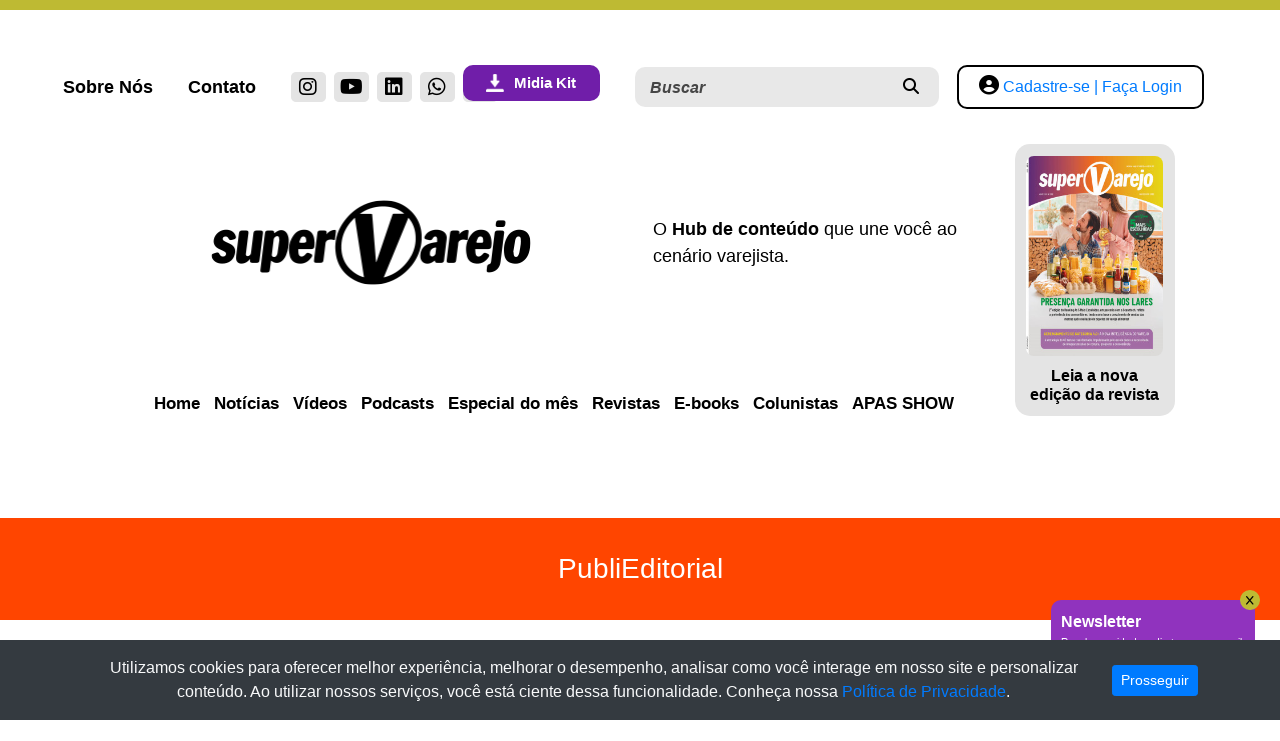

--- FILE ---
content_type: text/html; charset=UTF-8
request_url: https://supervarejo.com.br/publieditorial/telecom-e-essencial-para-enriquecer-as-experiencias-no-varejo-fisico-e-digital
body_size: 13730
content:
<!DOCTYPE html>

<html lang="en">

<head>
        <meta charset="utf-8">
    <meta http-equiv="X-UA-Compatible" content="IE=edge">
    <meta name="viewport" content="width=device-width, initial-scale=1">
    <title>Telecom é essencial para enriquecer as experiências no varejo físico e digital | SuperVarejo</title>
    <meta name="description" content="TBNet atua com soluções de alta qualidade e customizadas para aumentar a qualidade da conexão e eficiência do mercado varejista" />
    <meta name="keywords" content="APAS SHOW, congresso, feira" />

    <!-- Twitter -->
    <meta property="twitter:description" content="TBNet atua com soluções de alta qualidade e customizadas para aumentar a qualidade da conexão e eficiência do mercado varejista">
    <meta property="twitter:card" content="summary_large_image">
    <meta property="twitter:title" content="Telecom é essencial para enriquecer as experiências no varejo físico e digital | SuperVarejo">
    <meta property="twitter:image" content="https://d3h1nu1oevgs78.cloudfront.net/posts/thumbnail/https://d3h1nu1oevgs78.cloudfront.net/images/2022/05/shutterstock_16904896632.jpg">
    <meta name="title" content="Telecom é essencial para enriquecer as experiências no varejo físico e digital | SuperVarejo">
    <meta name="description" content="TBNet atua com soluções de alta qualidade e customizadas para aumentar a qualidade da conexão e eficiência do mercado varejista">
    <meta itemprop="image" content="https://d3h1nu1oevgs78.cloudfront.net/posts/thumbnail/https://d3h1nu1oevgs78.cloudfront.net/images/2022/05/shutterstock_16904896632.jpg">
    <link rel="canonical" href="https://supervarejo.com.br/publieditorial/telecom-e-essencial-para-enriquecer-as-experiencias-no-varejo-fisico-e-digital">
    <!-- Open Graph -->
    <meta property="og:type" content="article">
    <meta property="og:description" content="TBNet atua com soluções de alta qualidade e customizadas para aumentar a qualidade da conexão e eficiência do mercado varejista">
    <meta property="og:title" content="Telecom é essencial para enriquecer as experiências no varejo físico e digital | SuperVarejo">
    <meta property="og:locale" content="pt_BR">
    <meta property="og:site_name" content="SuperVarejo">
    <meta property="og:image" content="https://d3h1nu1oevgs78.cloudfront.net/posts/thumbnail/https://d3h1nu1oevgs78.cloudfront.net/images/2022/05/shutterstock_16904896632.jpg">
    <meta property="og:image:width" content="1200">
    <meta property="og:url" content="https://supervarejo.com.br/publieditorial/telecom-e-essencial-para-enriquecer-as-experiencias-no-varejo-fisico-e-digital">
    <meta name="robots" content="max-image-preview:large">

    <meta name="robots" content="index,follow" />
    <meta name="googlebot" content="index,follow" />
    <link rel="shortcut icon" href="https://supervarejo.com.br/favicon.png" type="image/x-icon">
    <link href="https://supervarejo.com.br/sinc5/bootstrap/css/bootstrap.min.css" rel="stylesheet">
    <link href="https://supervarejo.com.br/sinc5/fonts/awesome/css/font-awesome.min.css" rel="stylesheet">

    <link href="https://supervarejo.com.br/frontend/default/css/style.css" rel="stylesheet">
    <link href="https://supervarejo.com.br/css/app.css" rel="stylesheet">

    <script src="https://cdnjs.cloudflare.com/ajax/libs/jquery/3.4.1/jquery.min.js"
        integrity="sha512-bnIvzh6FU75ZKxp0GXLH9bewza/OIw6dLVh9ICg0gogclmYGguQJWl8U30WpbsGTqbIiAwxTsbe76DErLq5EDQ=="
        crossorigin="anonymous"></script>
    <script src="https://supervarejo.com.br/js/app.js" defer></script>
    <!-- <script src="https://d1b9qdfc9d9tgu.cloudfront.net/assets/app.js" defer></script> -->
    <script type="text/javascript" src="https://supervarejo.com.br/sinc5/sinc.min.js"></script>
    <!-- HTML5 Shim and Respond.js IE8 support of HTML5 elements and media queries -->
    <!--[if lt IE 9]>
    <script src="https://oss.maxcdn.com/libs/html5shiv/3.7.0/html5shiv.js">
    </script>
    <script src="https://oss.maxcdn.com/libs/respond.js/1.4.2/respond.min.js">
    </script>
    <![endif]-->

    <link rel="preconnect" href="https://fonts.googleapis.com">
    <link rel="preconnect" href="https://fonts.gstatic.com" crossorigin>

    <!-- Meta Pixel Code -->
<script>
    !function(f,b,e,v,n,t,s)
    {if(f.fbq)return;n=f.fbq=function(){n.callMethod?
    n.callMethod.apply(n,arguments):n.queue.push(arguments)};
    if(!f._fbq)f._fbq=n;n.push=n;n.loaded=!0;n.version='2.0';
    n.queue=[];t=b.createElement(e);t.async=!0;
    t.src=v;s=b.getElementsByTagName(e)[0];
    s.parentNode.insertBefore(t,s)}(window, document,'script',
    'https://connect.facebook.net/en_US/fbevents.js');
    fbq('init', '1133140424507877');
    fbq('track', 'PageView');
    </script>
    <noscript><img height="1" width="1" style="display:none"
    src="https://www.facebook.com/tr?id=1133140424507877&ev=PageView&noscript=1"
    /></noscript>
    <!-- End Meta Pixel Code -->

</head>

    
        <body id="body" class="light-bg">

    
        <!-- Google Tag Manager (noscript) -->
        <noscript><iframe src="https://www.googletagmanager.com/ns.html?id=GTM-MXHHTPL" height="0" width="0"
                style="display:none;visibility:hidden"></iframe></noscript>
        <!-- End Google Tag Manager (noscript) -->

        <!--==========================
            Header
        ============================-->

        
            <header class="header">

    <div class="area-user-mobile">
                    <!-- <div class="btn-register">
            <i class="fa fa-user-circle-o" aria-hidden="true"></i>
            <a href="https://supervarejo.com.br/minha-conta">Cadastre-se | Faça Login</a>
        </div> -->

            <a class="btn-register" href="#" id="link" data-toggle="popover" data-placement="bottom"
                data-content="
                        <ul class='list-unstyled pt-2 px-4'>
                            <li><a class='list-menu-user' href='https://supervarejo.com.br/minha-conta'>Cadastre-se | Faça Login</a></li>
                        </ul>">
                <div class="">
                    <i class="fa fa-user-circle-o"></i>
                </div>
            </a>
        
    </div>

    <div class="range">
        <div id="top-header" class="container">
            <div class="d-lg-flex justify-content-lg-between align-items-center aria_range">

                <div class="link">
                    <nav class="d-lg-flex align-items-center">
                        <ul class="list-unstyled">
                            <li>
                                <a href="https://supervarejo.com.br/about">Sobre Nós</a>
                            </li>
                            <li>
                                <a href="https://supervarejo.com.br/about#contato">Contato</a>
                            </li>
                        </ul>
                        <ul class="list-unstyled social">

                            <li>
                                <a href="https://www.instagram.com/supervarejo/" target="_blank" aria-label="instagram">
                                    <i class="fa-brands fa-instagram"></i>
                                </a>
                            </li>
                            <li aria-label="youtube">
                                <a href="https://www.youtube.com/c/SuperVarejo" target="_blank" aria-label="youtube">
                                    <i class="fa-brands fa-youtube"></i>
                                </a>
                            </li>
                            <li>
                                <a href="https://www.linkedin.com/company/supervarejo/" target="_blank"
                                    aria-label="linkedin">
                                    <i class="fa-brands fa-linkedin"></i>
                                </a>
                            </li>
                            <li>
                                <a href="https://whatsapp.com/channel/0029Va9BTllIHphA2VK5aS1w" target="_blank"
                                    aria-label="linkedin">
                                    <i class="fa-brands fa-whatsapp"></i>
                                </a>
                            </li>

                            <li>
                                <a href="https://d3h1nu1oevgs78.cloudfront.net/files/midia-kit-julho-2025-844770602.pdf" target="_blank">
                                    <span class="cta">
                                    <img class="img-responsive" src="https://supervarejo.com.br/images/direct-download.png" alt="" />
                                        Midia Kit
                                    </span>
                                </a>
                            </li>
                        </ul>
                    </nav>
                </div>
                <div class="d-lg-flex align-items-center mr-lg-5">
                    <div class="area_search mr-3">
                        <form action="https://supervarejo.com.br/busca" method="GET">
                            <input type="text" name="search" id="search" placeholder="Buscar" />
                            <button>
                                <i class="fa fa-search" aria-hidden="true"></i>
                            </button>
                        </form>
                    </div>
                    <div class="area-user">
                                                    <div class="btn-register">
                                <i class="fa fa-user-circle-o" aria-hidden="true"></i>
                                <a href="https://supervarejo.com.br/minha-conta">Cadastre-se | Faça Login</a>
                            </div>
                        
                    </div>
                </div>

            </div>
        </div>
    </div>
    <div class="content-header">
        <div class="container">

            <div class="bloco-conteudo">

                <div class="left-area">
                    <div class="area_logo">
                        <div class="container-logo">
                            <a href="/">
        
                                                                    <img src="https://supervarejo.com.br/images/logo.png" alt="logo"
                                        sizes="(max-width: 990px) 719px,
                                100w"
                                        srcset="
                                https://supervarejo.com.br/images/logo.png 720w,
                                https://supervarejo.com.br/images/logo.png@0,55x.png 567w
                                "
                                        class="logo" />
                                        
                            </a>
        
                        </div>
                        <div class="frase">
                            O <b>Hub de conteúdo</b> que une você ao cenário varejista.
                        </div>

                    </div>
                    
                    <nav id="nav-menu-container">
                        <div class="area_search_mobile">
                            <form action="https://supervarejo.com.br/busca" method="GET">
                                <input type="text" name="search" id="search" placeholder="Buscar" />
                                <button>
                                    <i class="fa fa-search" aria-hidden="true"></i>
                                </button>
                            </form>
                        </div>
                        <ul class="nav-menu">
            <li  class="">
        <!-- HOME -->
        <a             href="https://supervarejo.com.br"
             
            >

                        Home
            
            

        </a>
            </li>
                <li  class="">
        <!-- HOME -->
        <a             href="https://supervarejo.com.br/noticias"
             
            >

                        Notícias
            
            

        </a>
            </li>
                <li  class="">
        <!-- HOME -->
        <a             href="https://supervarejo.com.br/videos"
             
            >

                        Vídeos
            
            

        </a>
            </li>
                <li  class="">
        <!-- HOME -->
        <a             href="https://supervarejo.com.br/podcasts"
             
            >

                        Podcasts
            
            

        </a>
            </li>
                <li  class="">
        <!-- HOME -->
        <a             href="https://supervarejo.com.br/noticias-especiais"
             
            >

                        Especial do mês
            
            

        </a>
            </li>
                <li  class="">
        <!-- HOME -->
        <a             href="https://supervarejo.com.br/revistas"
             
            >

                        Revistas
            
            

        </a>
            </li>
                <li  class="">
        <!-- HOME -->
        <a             href="https://supervarejo.com.br/e-books"
             
            >

                        E-books
            
            

        </a>
            </li>
                <li  class="">
        <!-- HOME -->
        <a             href="https://supervarejo.com.br/colunistas"
             
            >

                        Colunistas
            
            

        </a>
            </li>
                <li  class="">
        <!-- HOME -->
        <a             href="https://supervarejo.com.br/apas-show"
             
            >

                        APAS SHOW
            
            

        </a>
            </li>
        



    

    </li>


    
</ul>

                    </nav>
                </div>
                <div class="right-area">
                        <div class="container-revista">
                            <a href="https://supervarejo.com.br/edicoes" class="magazine_link">
                        <div class="bloco-revista">
                            <div class="foto-revista">
                                <img src="https://d3h1nu1oevgs78.cloudfront.net/revistas/capas/supervarejo-de-novembro-traz-ultimo-ranking-do-ano-em-parceria-com-a-scanntech-536879.jpeg" alt=""
                                        class="img-responsive">
                            </div>
                            <div class="text-revista">
                                <div class="titulo">
                                    Leia a nova edição da revista
                                </div>
                                
                            </div>
                        </div>
                            </a>
                    </div>
                </div>

            </div>
        </div>
    </div>


    <!-- Inicialize os popovers do Bootstrap -->
    <script>
        $(document).ready(function() {
            $('#link,#link-mobile').popover({
                trigger: "manual", // Define o gatilho como "manual"
                html: true // Habilita o HTML no conteúdo do Popover
            }).on('mouseenter', function() {
                var _this = this;
                $(this).popover('show');
                $('.popover').on('mouseleave', function() {
                    $(_this).popover('hide');
                });
            }).on('mouseleave', function() {
                var _this = this;
                setTimeout(function() {
                    if (!$('.popover:hover').length) {
                        $(_this).popover('hide');
                    }
                }, 100);
            });

            // Adiciona um evento de clique aos links dentro do Popover
            $(document).on('click', '.popover-link', function(e) {
                e.preventDefault(); // Impede o link de seguir o URL
                // Aqui você pode adicionar sua lógica para o que acontece quando um link é clicado
                alert("Link clicado: " + $(this).text());
            });
        });
    </script>

</header>
        

        <div class="newsletter-flutuante animate__animated animate__shakeY">

            <div class="content-newsletter">

                <div id="bt-news" style="display: none">
                    <i class="fas fa-envelope"></i>
                </div>
                <div class="news-call" style="display:block">
                    <span class="close-news"><i class="fa-solid fa-x"></i></span>
                    <span>Newsletter</span>
                    <div>Receba novidades, direto no seu email.</div>
                   <a href="https://supervarejo.com.br/user/register"><div class="open-modal-news btn-newsletter">Assinar</div></a>
                </div>
            </div>
        </div>

        
        <main id="main_home" class="light-bg">
            <meta name="grecaptcha-key" content="6LdKT7wkAAAAAN_ADxHtJHIaPbWYrvYkF2obTWL1">
<script src="https://www.google.com/recaptcha/api.js?render=6LdKT7wkAAAAAN_ADxHtJHIaPbWYrvYkF2obTWL1"></script>

<section class="categoria"
    style="background-color:#FF4500; padding: 30px; text-align: center; margin-bottom: 30px; color: #fff; font-size: 28px">
    <div class="container">PubliEditorial</div>
</section>

<section class="banner-noticia" id="first">
    <div class="container">
                    <img src="https://d3h1nu1oevgs78.cloudfront.net/images/2022/05/shutterstock_16904896632.jpg" alt="" class="img-fluid mx-auto d-block" />
            </div>
</section>

<article class="news_views mb-5">
    <section class="container">

        
        <div class="colunista">
                            <img src="https://d3h1nu1oevgs78.cloudfront.net/colunistas/redacao--831429.jpeg" class="mr-3 rounded-circle" alt="..." style="max-width:80px">
                        <div class="media-body">
                <h6 class="my-0">
                                            Por Redação 
                                    </h6>
              <span class="date_news">12 de maio de 2022</span>
            </div>
        </div>
        <h1>Telecom é essencial para enriquecer as experiências no varejo físico e digital</h1>
        <h2>TBNet atua com soluções de alta qualidade e customizadas para aumentar a qualidade da conexão e eficiência do mercado varejista
        </h2>
        <div class="row">
            <div class="col-sm-8">
                <p>
<p>A pandemia acelerou a transformação digital em vários segmentos, incluindo o varejo. Hoje, as lojas físicas, digitais e híbridas coexistem. A TBNet, operadora de telecom da TecBan, que atua com serviços customizados para o mercado financeiro, varejo e outros segmentos, expandiu a sua atuação no meio varejista e tem ajudado o setor a superar o desafio de garantir serviços de telecom de qualidade, com segurança e velocidade de implementação.</p>



<p>?Mais do que nunca, contar com links de comunicação e de internet, com segurança e qualidade, é essencial. Os varejistas passaram a olhar não mais como despesa, mas como investimento", pontua Alexandre Coelho, Gerente Executivo da TBNet.</p>



<p>A conexão de alta disponibilidade serve, por exemplo, para que uma transação financeira não seja interrompida. "O LinkBooster TBNet é uma solução 4G baseada em duas operadoras móveis que entrega 99,8% de disponibilidade", afirma Coelho.</p>



<p>Muitos estabelecimentos ainda possuem link sem redundância ou usam um modem 4G como backup, com o chip de uma operadora específica. No momento de interrupção do link, há risco da perda da conexão e prejuízo financeiro ao negócio. "Na nossa solução, as duas operadoras com melhor sinal na localidade são ativadas no modem. Se cair a operadora A, o aparelho comuta para a segunda, com troca imperceptível para as aplicações. Esta solução performa muito bem tanto como link principal quanto como link backup?, diz o executivo da TBNet.</p>



<p>Antes da Covid-19, a solução já entregava valor aos varejistas na conexão entre pontos comerciais, filiais com escritórios centrais, Data Centers ou serviços em nuvem. Com a nova realidade, outro diferencial ganhou destaque, a velocidade na ativação. &nbsp;&nbsp;</p>



<p>Enquanto uma operadora de telecom tradicional leva em média 60 dias para ativar um novo ponto, a TBNet realiza a instalação de um dia para o outro, sem a necessidade de passagem de cabos ou serviços de alvenaria. Beneficiando, inclusive, o meio ambiente.</p>



<p>Também é preciso maximizar a experiência dos formatos. "Além de garantir acesso aos canais digitais, um serviço de hotspot Wi-Fi ao acessar o portal da loja é interessante, principalmente em lojas autônomas e com self-checkout, que são exemplos das tendências atuais?, explica. &nbsp;</p>



<p>No varejo físico, é preciso pensar no ambiente interno. "No indoor, está aumentando o uso de Wi-Fi comercial. O cliente pode ter a experimentação na loja física, mas não precisa pagar e levar o produto dali e, com isso, o estoque da loja pode ser menor. Através do hotspot, o varejista dá a oportunidade de conexão ao portal para seguir com a compra", exemplifica Coelho.&nbsp; Com isso, é possível mapear o perfil de consumo. "É um mundo a ser explorado por meio do Wi-Fi Hub TBNet, nossa solução de conexão de internet via hotspot Wi-Fi com portal de clientes personalizado?, complementa. &nbsp;&nbsp;</p>



<p>"Podemos oferecer soluções apartadas ou de forma integrada, sendo a TBNet um fornecedor único para todos os serviços de telecom", conclui Coelho.</p>



<p>Para saber mais sobre a TBNet e suas soluções, acesse <a href="http://www.tbnet.com.br">www.tbnet.com.br</a>.</p>
</p>

                <p id="scroll-target" class="message alert mt-4" style="display:none;"></p>

                
                                    
                


                <div class="form-comment mb-5">
                    <div class="title-comentarios mt-5">Deixe seu comentário</div>

                    <form class="form" action="https://supervarejo.com.br/comments" method="post"
                        onsubmit="return submitUserLoginForm();" data-grecaptcha-action='message'>
                        <input type="hidden" name="_token" value="1VB2A49k5l2ofYyqclXOaFPOgk4qtZeSmgvmsHJh">                        <input class="form-control" type="hidden" name="noticia_id" value="7315">
                        <input class="form-control" type="hidden" name="noticia_link" value="publieditorial/telecom-e-essencial-para-enriquecer-as-experiencias-no-varejo-fisico-e-digital">
                                                    <input class="form-control mt-3" type="text" name="user_name" placeholder="Seu Nome">
                        
                                                    <input class="form-control mt-3" type="text" name="email" placeholder="Email">
                                                <textarea class="form-control  mt-3" name="comment_text" placeholder="Seu Comentário"></textarea>
                        
                        <button type="submit" class="btn btn-primary mt-3 "> Enviar
                            <div class="ajaxLoading spinner-border spinner-border-sm" style="display:none"
                                role="status">
                                <span class="sr-only">Loading...</span>
                            </div>
                        </button>
                    </form>

                </div>

            </div>
            <div class="col-sm-4">
                <div class="social">
                    <h3>Compartilhe!</h3>

                    <ul class="list-unstyled">
                        <li class="link-socal-3">
                            <a href="https://www.facebook.com/sharer/sharer.php?u=https://supervarejo.com.br/publieditorial/telecom-e-essencial-para-enriquecer-as-experiencias-no-varejo-fisico-e-digital"
                                target="_blank" aria-label="facebook">
                                <i class="fa-brands fa-facebook" aria-hidden="true"></i>
                            </a>
                        </li>

                        <li class="link-socal-4">
                            <a href="https://www.linkedin.com/sharing/share-offsite/?url=https%3A%2F%2Fsupervarejo.com.br%2Fpublieditorial%2Ftelecom-e-essencial-para-enriquecer-as-experiencias-no-varejo-fisico-e-digital"
                                target="_blank" aria-label="linkedin">
                                <i class="fa-brands fa-linkedin"></i>
                            </a>
                        </li>

                        <li class="link-socal-1">
                            <a href="https://api.whatsapp.com/send?text=https%3A%2F%2Fsupervarejo.com.br%2Fpublieditorial%2Ftelecom-e-essencial-para-enriquecer-as-experiencias-no-varejo-fisico-e-digital"
                                target="_blank" aria-label="youtube">
                                <i class="fa-brands fa-whatsapp"></i>
                            </a>
                        </li>
                    </ul>
                </div>


                <div class="banner text-center my-5">
                    
                </div>
            </div>
        </div>
    </section>

    <section class="news_related">
        <div class="container">
            <h2 class="title-related-news">Notícias Relacionadas</h2>
            <section class="slide_most_read owl-carousel owl-theme">
                                                            <div class="card_slide_most_read">
                            <a
                                href="https://supervarejo.com.br/publieditorial/fusoes-e-aquisicoes-ma-no-varejo-alimentar">
                                                                    <img src="https://d3h1nu1oevgs78.cloudfront.net/posts/thumbnail/-831626.png"
                                        alt="" class="img-fluid mx-auto d-block" />
                                                                <div class="card_most_read_info">
                                    <div class="d-flex justify-content-between align-items-center">
                                        <span style="background-color: #FF4500"
                                            class="card_badge card_badge-1">PubliEditorial</span>
                                        <span
                                            class="card_date">29 de outubro de 2025</span>
                                    </div>
                                    <h2> Fusões e Aquisições (M&amp;A) no varejo alimentar</h2>
                                    <a class="card_most_read_link"
                                        href="https://supervarejo.com.br/publieditorial/fusoes-e-aquisicoes-ma-no-varejo-alimentar">Leia
                                        mais</a>
                                </div>
                            </a>
                        </div>
                                                                                <div class="card_slide_most_read">
                            <a
                                href="https://supervarejo.com.br/publieditorial/fusoes-e-aquisicoes-ma-no-varejo-alimentar-regional">
                                                                    <img src="https://d3h1nu1oevgs78.cloudfront.net/posts/thumbnail/-432175.png"
                                        alt="" class="img-fluid mx-auto d-block" />
                                                                <div class="card_most_read_info">
                                    <div class="d-flex justify-content-between align-items-center">
                                        <span style="background-color: #FF4500"
                                            class="card_badge card_badge-1">PubliEditorial</span>
                                        <span
                                            class="card_date">21 de julho de 2025</span>
                                    </div>
                                    <h2> Fusões e aquisições (M&amp;A) no varejo alimentar regional</h2>
                                    <a class="card_most_read_link"
                                        href="https://supervarejo.com.br/publieditorial/fusoes-e-aquisicoes-ma-no-varejo-alimentar-regional">Leia
                                        mais</a>
                                </div>
                            </a>
                        </div>
                                                                                <div class="card_slide_most_read">
                            <a
                                href="https://supervarejo.com.br/publieditorial/sankhya-connection-2025-onde-a-gestao-do-futuro-se-encontra">
                                                                    <img src="https://d3h1nu1oevgs78.cloudfront.net/posts/thumbnail/sankhya-connection-2025-onde-a-gestao-do-futuro-se-encontra-747995.jpeg"
                                        alt="" class="img-fluid mx-auto d-block" />
                                                                <div class="card_most_read_info">
                                    <div class="d-flex justify-content-between align-items-center">
                                        <span style="background-color: #FF4500"
                                            class="card_badge card_badge-1">PubliEditorial</span>
                                        <span
                                            class="card_date">9 de setembro de 2025</span>
                                    </div>
                                    <h2> Sankhya Connection 2025: onde a gestão do futuro se encontra</h2>
                                    <a class="card_most_read_link"
                                        href="https://supervarejo.com.br/publieditorial/sankhya-connection-2025-onde-a-gestao-do-futuro-se-encontra">Leia
                                        mais</a>
                                </div>
                            </a>
                        </div>
                                                                                <div class="card_slide_most_read">
                            <a
                                href="https://supervarejo.com.br/publieditorial/casillero-del-diablo-apresenta-campanha-de-inverno-wine-friday">
                                                                    <img src="https://d3h1nu1oevgs78.cloudfront.net/posts/thumbnail/casillero-del-diablo-apresenta-campanha-de-inverno-wine-friday-866518.jpeg"
                                        alt="" class="img-fluid mx-auto d-block" />
                                                                <div class="card_most_read_info">
                                    <div class="d-flex justify-content-between align-items-center">
                                        <span style="background-color: #FF4500"
                                            class="card_badge card_badge-1">PubliEditorial</span>
                                        <span
                                            class="card_date">1 de agosto de 2025</span>
                                    </div>
                                    <h2> Casillero del Diablo apresenta campanha de inverno “Wine Friday”</h2>
                                    <a class="card_most_read_link"
                                        href="https://supervarejo.com.br/publieditorial/casillero-del-diablo-apresenta-campanha-de-inverno-wine-friday">Leia
                                        mais</a>
                                </div>
                            </a>
                        </div>
                                                                                <div class="card_slide_most_read">
                            <a
                                href="https://supervarejo.com.br/publieditorial/energytech-revoluciona-o-mercado-solar-atraves-da-tecnologia">
                                                                    <img src="https://d3h1nu1oevgs78.cloudfront.net/posts/thumbnail/energytech-revoluciona-o-mercado-solar-atraves-da-tecnologia-709638.png"
                                        alt="" class="img-fluid mx-auto d-block" />
                                                                <div class="card_most_read_info">
                                    <div class="d-flex justify-content-between align-items-center">
                                        <span style="background-color: #FF4500"
                                            class="card_badge card_badge-1">PubliEditorial</span>
                                        <span
                                            class="card_date">30 de julho de 2025</span>
                                    </div>
                                    <h2> Energytech revoluciona o mercado solar através da tecnologia</h2>
                                    <a class="card_most_read_link"
                                        href="https://supervarejo.com.br/publieditorial/energytech-revoluciona-o-mercado-solar-atraves-da-tecnologia">Leia
                                        mais</a>
                                </div>
                            </a>
                        </div>
                                                                                <div class="card_slide_most_read">
                            <a
                                href="https://supervarejo.com.br/publieditorial/snacks-sao-os-queridinhos-de-quem-nao-abre-mao-de-pequenos-momentos-de-prazer">
                                                                    <img src="https://d3h1nu1oevgs78.cloudfront.net/posts/thumbnail/snacks-sao-os-queridinhos-de-quem-nao-abre-mao-de-pequenos-momentos-de-prazer-602423.png"
                                        alt="" class="img-fluid mx-auto d-block" />
                                                                <div class="card_most_read_info">
                                    <div class="d-flex justify-content-between align-items-center">
                                        <span style="background-color: #FF4500"
                                            class="card_badge card_badge-1">PubliEditorial</span>
                                        <span
                                            class="card_date">20 de março de 2025</span>
                                    </div>
                                    <h2> Snacks são os “queridinhos” de quem não abre mão de ‘pequenos momentos...</h2>
                                    <a class="card_most_read_link"
                                        href="https://supervarejo.com.br/publieditorial/snacks-sao-os-queridinhos-de-quem-nao-abre-mao-de-pequenos-momentos-de-prazer">Leia
                                        mais</a>
                                </div>
                            </a>
                        </div>
                                                                                <div class="card_slide_most_read">
                            <a
                                href="https://supervarejo.com.br/publieditorial/transformacao-digital-no-varejo-alimentar-a-revolucao-das-solucoes-de-pagamento-e-o-poder-do-credito-proprio">
                                                                    <img src="https://d3h1nu1oevgs78.cloudfront.net/posts/thumbnail/transformacao-digital-no-varejo-alimentar-a-revolucao-das-solucoes-de-pagamento-e-o-poder-do-credito-proprio-478155.png"
                                        alt="" class="img-fluid mx-auto d-block" />
                                                                <div class="card_most_read_info">
                                    <div class="d-flex justify-content-between align-items-center">
                                        <span style="background-color: #FF4500"
                                            class="card_badge card_badge-1">PubliEditorial</span>
                                        <span
                                            class="card_date">18 de março de 2025</span>
                                    </div>
                                    <h2> Transformação digital no varejo alimentar: a revolução das soluções de pagamento e...</h2>
                                    <a class="card_most_read_link"
                                        href="https://supervarejo.com.br/publieditorial/transformacao-digital-no-varejo-alimentar-a-revolucao-das-solucoes-de-pagamento-e-o-poder-do-credito-proprio">Leia
                                        mais</a>
                                </div>
                            </a>
                        </div>
                                                                                <div class="card_slide_most_read">
                            <a
                                href="https://supervarejo.com.br/publieditorial/hello-kitty-amigos-chegaram-a-trevo-kids">
                                                                    <img src="https://d3h1nu1oevgs78.cloudfront.net/posts/thumbnail/-894191.png"
                                        alt="" class="img-fluid mx-auto d-block" />
                                                                <div class="card_most_read_info">
                                    <div class="d-flex justify-content-between align-items-center">
                                        <span style="background-color: #FF4500"
                                            class="card_badge card_badge-1">PubliEditorial</span>
                                        <span
                                            class="card_date">18 de fevereiro de 2025</span>
                                    </div>
                                    <h2> Hello Kitty &amp; Amigos chegaram à Trevo Kids!</h2>
                                    <a class="card_most_read_link"
                                        href="https://supervarejo.com.br/publieditorial/hello-kitty-amigos-chegaram-a-trevo-kids">Leia
                                        mais</a>
                                </div>
                            </a>
                        </div>
                                                                                <div class="card_slide_most_read">
                            <a
                                href="https://supervarejo.com.br/publieditorial/programas-de-fidelidade-simples-ou-planos-de-beneficios-personalizados-com-base-em-dados-comportamentais-do-cliente-possibilidades-de-ia-e-big-data-na-retano-loyalty">
                                                                    <img src="https://d3h1nu1oevgs78.cloudfront.net/posts/thumbnail/possibilidades-de-ia-e-big-data-na-retano-loyalty-611000.png"
                                        alt="" class="img-fluid mx-auto d-block" />
                                                                <div class="card_most_read_info">
                                    <div class="d-flex justify-content-between align-items-center">
                                        <span style="background-color: #FF4500"
                                            class="card_badge card_badge-1">PubliEditorial</span>
                                        <span
                                            class="card_date">24 de janeiro de 2025</span>
                                    </div>
                                    <h2> Programas de fidelidade simples ou planos de benefícios personalizados com base em...</h2>
                                    <a class="card_most_read_link"
                                        href="https://supervarejo.com.br/publieditorial/programas-de-fidelidade-simples-ou-planos-de-beneficios-personalizados-com-base-em-dados-comportamentais-do-cliente-possibilidades-de-ia-e-big-data-na-retano-loyalty">Leia
                                        mais</a>
                                </div>
                            </a>
                        </div>
                                                                                <div class="card_slide_most_read">
                            <a
                                href="https://supervarejo.com.br/publieditorial/adimix-um-ano-de-recordes">
                                                                    <img src="https://d3h1nu1oevgs78.cloudfront.net/posts/thumbnail/adimix-um-ano-de-recordes-571948.jpeg"
                                        alt="" class="img-fluid mx-auto d-block" />
                                                                <div class="card_most_read_info">
                                    <div class="d-flex justify-content-between align-items-center">
                                        <span style="background-color: #FF4500"
                                            class="card_badge card_badge-1">PubliEditorial</span>
                                        <span
                                            class="card_date">27 de dezembro de 2024</span>
                                    </div>
                                    <h2> Adimix: Um Ano de Recordes!</h2>
                                    <a class="card_most_read_link"
                                        href="https://supervarejo.com.br/publieditorial/adimix-um-ano-de-recordes">Leia
                                        mais</a>
                                </div>
                            </a>
                        </div>
                                                </section>
        </div>
    </section>
</article>



<script>
    let grecaptchaKeyMeta = document.querySelector("meta[name='grecaptcha-key']");
    let grecaptchaKey = grecaptchaKeyMeta.getAttribute("content");

    grecaptcha.ready(function() {
        let forms = document.querySelectorAll('form[data-grecaptcha-action]');

        Array.from(forms).forEach(function(form) {
            form.onsubmit = (e) => {
                e.preventDefault();
                let grecaptchaAction = form.getAttribute('data-grecaptcha-action');
                $('.ajaxLoading').show();
                grecaptcha.ready(function() {
                    grecaptcha.execute(grecaptchaKey, {
                        action: grecaptchaAction
                    }).then((token) => {
                        input = document.createElement('input');
                        input.type = 'hidden';
                        input.name = 'grecaptcha';
                        input.value = token;

                        form.append(input);

                        submitFormViaAjax(form);
                    });
                });
            }
        });
    });


    function submitFormViaAjax(form) {
        var submitButton = $(form).find(':submit');
        submitButton.prop('disabled', true);

        form.onsubmit = function() {
            return false;
        };

        $.ajax({
            url: form.getAttribute('action'),
            type: form.getAttribute('method'),
            data: $(form).serialize(),
            dataType: 'json',
            success: function(data) {
                // Manipula a resposta JSON aqui
                if (data.status === 'success') {
                    // Limpa o formulário após a submissão bem-sucedida
                    form.reset();

                    if (data.url) {
                        window.location.href = data.url;
                    }
                    $('.message').html('<div class="alert alert-success">' + data.message + '</div>');
                    $('.ajaxLoading').hide();
                    $('.message').show(data.message);
                } else {
                    $('.message').html('');
                    if (data.erros) {
                        var errorHtml = '<div class="alert alert-danger"><ul style="list-style: none;">';

                        for (var field in data.erros) {
                            if (data.erros.hasOwnProperty(field)) {
                                var fieldErrors = data.erros[field];
                                fieldErrors.forEach(function(error) {
                                    errorHtml += '<li>' + error + '</li>';
                                });
                            }
                        }

                        errorHtml += '</ul></div>';
                        $('.message').html(errorHtml);
                    }
                    $('.ajaxLoading').hide();
                    $('.message').show(data.erros);
                }
            },
            error: function(xhr, status, error) {
                console.error('Erro na solicitação AJAX:', status, error);
            },
            complete: function() {
                // Reativa o botão de envio após a conclusão da solicitação AJAX (com sucesso ou falha)
                submitButton.prop('disabled', false);

                // Desbloqueia a capacidade de submissão do formulário
                form.onsubmit = null;
            }
        });
    }






    $(document).ready(function() {
        $(".bt-reply-reply").click(function() {
            // Esconde todos os outros formulários de resposta
            $(".form-reply").not($(this).next(".form-reply")).hide();

            // Alterna a visibilidade do formulário associado ao botão clicado
            $(this).next(".form-reply").toggle();
            //$(this).next(".form-comment").toggle();
        });

        $(".bt-comment").click(function() {
            // Esconde todos os outros formulários de comentário
            $(".form-comment").not($(this).next(".form-comment")).hide();

            // Esconde todos os formulários de resposta
            $(".form-reply").hide();

            // Alterna a visibilidade do formulário de comentário associado ao botão clicado
            $(this).next(".form-comment").toggle();
            $(this).next(".form-reply").toggle();
        });
    });
</script>
        </main>
        
        <!--==========================
            Footer
        ============================-->

        <footer id="footer">
            <footer>
<div class="newsletter">
    <div class="container">
        <div class="row align-items-center">
            <div class="box-newsletter">
                <div class="newsletter_text">
                    <i class="fas fa-envelope" aria-hidden="true"></i>
                    <div>
                        <h3>Newsletter</h3>
                        <p>Receba novidades, direto no seu email.</p>
                    </div>
                </div>
                <a href="https://supervarejo.com.br/user/register"><div class="open-modal-news btn-newsletter">Assinar</div></a>

            </div>

        </div>
    </div>
</div>
    <section class="footer_area">
        <div class="container">
            <div class="row align-items-center">
                <div class="col-lg-4 footer-border">
                    <figure class="text-center">
                        <img src="https://supervarejo.com.br/images/logo.png" alt="logo" sizes="(max-width: 990px) 719px,500px"
                            class="logo" />
                        <span>O hub de conteúdo do varejo</span>
                    </figure>
                </div>
                <div class="col-lg-4 footer-border">
                    <div class="list-link">
                        <ul>
                            <li><a href="https://supervarejo.com.br">Home </a></li>
                            <li><a href="https://supervarejo.com.br/noticias">Notícias</a></li>
                            <li><a href="https://supervarejo.com.br/videos">Videos</a></li>
                            <li><a href="https://supervarejo.com.br/podcasts">Podcasts</a></li>
                            <!-- <li><a href="https://supervarejo.com.br/noticias-especiais">Especial do Mês</a></li> -->
                            <li><a href="https://supervarejo.com.br/edicoes">Edições</a></li>
                            <li><a href="https://supervarejo.com.br/apas-show">APAS SHOW</a></li>
                            <li><a href="https://supervarejo.com.br/about">Sobre Nós </a></li>
                            <li><a href="https://supervarejo.com.br/about#contato">Contato</a></li>
                        </ul>
                    </div>
                </div>
                <div class="col-lg-4">
                    <div class="ml-lg-5">
                        <h3>Entre em contato</h3>
                        <div class="d-flex justify-content-center justify-content-lg-start">
                            <ul class="list-unstyled social">
     
                                <li>
                                    <a href="https://www.instagram.com/supervarejo/" target="_blank" aria-label="instagram">
                                        <i class="fa-brands fa-instagram"></i>
                                    </a>
                                </li>
                                <li aria-label="youtube">
                                    <a href="https://www.youtube.com/c/SuperVarejo" target="_blank" aria-label="youtube">
                                        <i class="fa-brands fa-youtube"></i>
                                    </a>
                                </li>
                                <li>
                                    <a href="https://www.linkedin.com/company/supervarejo/" target="_blank" aria-label="linkedin">
                                        <i class="fa-brands fa-linkedin"></i>
                                    </a>
                                </li>
                                <li>
                                    <a href="https://whatsapp.com/channel/0029Va9BTllIHphA2VK5aS1w" target="_blank" aria-label="linkedin">
                                        <i class="fa-brands fa-whatsapp"></i>
                                    </a>
                                </li>
                            </ul>
                        </div>

                        <!-- <a href="tel:+" class="link_JET">+ 55 (00) 0000-0000</a> -->
                        <a href="mailto:supervarejo@supervarejo.com.br"
                            class="link_JET">supervarejo@supervarejo.com.br</a>
                    </div>

                </div>
            </div>
        </div>
    </section>
    <section class="footer_copyright">
        <div class="container">
            <p>© SuperVarejo 2023 - Todos os direitos reservados</p>
        </div>
    </section>
</footer>        </footer>

        <!-- <script type="text/javascript" src="https://supervarejo.com.br/frontend/default/js/default.min.js"></script> -->
        <script src="https://cdnjs.cloudflare.com/ajax/libs/popper.js/1.12.9/umd/popper.min.js"
            integrity="sha384-ApNbgh9B+Y1QKtv3Rn7W3mgPxhU9K/ScQsAP7hUibX39j7fakFPskvXusvfa0b4Q" crossorigin="anonymous">
        </script>
        <script src="https://maxcdn.bootstrapcdn.com/bootstrap/4.0.0/js/bootstrap.min.js"
            integrity="sha384-JZR6Spejh4U02d8jOt6vLEHfe/JQGiRRSQQxSfFWpi1MquVdAyjUar5+76PVCmYl" crossorigin="anonymous">
        </script>

        <!-- Hotjar Tracking Code for https://www.supervarejo.com.br/ -->
        <script>
            (function(h,o,t,j,a,r){
                h.hj=h.hj||function(){(h.hj.q=h.hj.q||[]).push(arguments)};
                h._hjSettings={hjid:3816271,hjsv:6};
                a=o.getElementsByTagName('head')[0];
                r=o.createElement('script');r.async=1;
                r.src=t+h._hjSettings.hjid+j+h._hjSettings.hjsv;
                a.appendChild(r);
            })(window,document,'https://static.hotjar.com/c/hotjar-','.js?sv=');
        </script>

        <!-- Google Tag Manager -->
        <script>
        (function(w, d, s, l, i) {
            w[l] = w[l] || [];
            w[l].push({
                'gtm.start': new Date().getTime(),
                event: 'gtm.js'
            });
            var f = d.getElementsByTagName(s)[0],
                j = d.createElement(s),
                dl = l != 'dataLayer' ? '&l=' + l : '';
            j.async = true;
            j.src =
                'https://www.googletagmanager.com/gtm.js?id=' + i + dl;
            f.parentNode.insertBefore(j, f);
        })(window, document, 'script', 'dataLayer', 'GTM-MXHHTPL');
        </script>
        <!-- End Google Tag Manager -->

        <div class="modal fade" id="ModalNews" role="dialog">
            <div class="modal-dialog modal-lg">
                <div class="modal-content">
                    <div class="modal-body">
                        <div class="close-container" type="button" data-dismiss="modal">
                            <div class="leftright"></div>
                            <div class="rightleft"></div>
                        </div>
                        <div>
                            <div class="container-newsletter">

                                <form
                                    action="https://webto.salesforce.com/servlet/servlet.WebToLead?encoding=UTF-8&orgId=00DHs000001RM8p"
                                    method="POST">
                                    <input type=hidden name="oid" value="00DHs000001RM8p">
                                    <input type=hidden name="retURL" value="https://www.supervarejo.com.br/">

                                    <div class="form-group">
                                        <label for="first_name">Primeiro Nome</label>
                                        <input class="form-control" id="first_name" maxlength="40" name="first_name"
                                            size="20" type="text" /><br>
                                    </div>
                                    <div class="form-group">
                                        <label for="last_name">Sobrenome</label>
                                        <input class="form-control" id="last_name" maxlength="80" name="last_name"
                                            size="20" type="text" />
                                    </div>
                                    <div class="form-group">
                                        <label for="email">Email</label>
                                        <input class="form-control" id="email" maxlength="80" name="email" size="20"
                                            type="text" /><br>
                                    </div>
                                    <div class="form-group">
                                        <label for="company">Empresa</label>
                                        <input class="form-control" id="company" maxlength="40" name="company" size="20"
                                            type="text" /><br>
                                    </div>

                                    <div class="form-group">
                                        <label for="00NHs00000InZY4">Cargo:</label>
                                        <select class="form-control" id="00NHs00000InZY4" name="00NHs00000InZY4"
                                            title="Cargo">
                                            <option value="">-- Nenhum --</option>
                                            <option value="Administrador">Administrador</option>
                                            <option value="Administrativo">Administrativo</option>
                                            <option value="Analista">Analista</option>
                                            <option value="Analista Administrativo">Analista Administrativo</option>
                                            <option value="Analista de Marketing">Analista de Marketing</option>
                                            <option value="Analista de Processos Pleno">Analista de Processos Pleno
                                            </option>
                                            <option value="Analista de Sistema Sênior">Analista de Sistema Sênior
                                            </option>
                                            <option value="Analista de Sistema Sr">Analista de Sistema Sr</option>
                                            <option value="Analista Financeiro">Analista Financeiro</option>
                                            <option value="Analista Juridico">Analista Juridico</option>
                                            <option value="Analista Jurídico">Analista Jurídico</option>
                                            <option value="Assessora Executiva">Assessora Executiva</option>
                                            <option value="Assistente">Assistente</option>
                                            <option value="Assistente Compras">Assistente Compras</option>
                                            <option value="Assistente de Compras">Assistente de Compras</option>
                                            <option value="Assistente de Marketing">Assistente de Marketing</option>
                                            <option value="Atendente">Atendente</option>
                                            <option value="Auditor de Perdas">Auditor de Perdas</option>
                                            <option value="Auditor Perdas">Auditor Perdas</option>
                                            <option value="Auxiliar">Auxiliar</option>
                                            <option value="Auxiliar Administrativo">Auxiliar Administrativo</option>
                                            <option value="Auxiliar de Escritório">Auxiliar de Escritório</option>
                                            <option value="Auxiliar de Recursos Humanos">Auxiliar de Recursos Humanos
                                            </option>
                                            <option value="Auxiliar de TI (Tecnologia da Informação)">Auxiliar de TI
                                                (Tecnologia da Informação)
                                            </option>
                                            <option value="Balconista">Balconista</option>
                                            <option value="Caixa">Caixa</option>
                                            <option value="CEO (Chief Executive Officer)">CEO (Chief Executive Officer)
                                            </option>
                                            <option value="Comprador">Comprador</option>
                                            <option value="Conferente">Conferente</option>
                                            <option value="Conselheiro">Conselheiro</option>
                                            <option value="Consultor">Consultor</option>
                                            <option value="Consultor Tributário">Consultor Tributário</option>
                                            <option value="Contador">Contador</option>
                                            <option value="Controller">Controller</option>
                                            <option value="Coordenador">Coordenador</option>
                                            <option value="Coordenadora de Recursos Humanos">Coordenadora de Recursos
                                                Humanos</option>
                                            <option value="Coordenador Administrativo">Coordenador Administrativo
                                            </option>
                                            <option value="Coordenador de Marketing">Coordenador de Marketing</option>
                                            <option value="Coordenador de TI (Tecnologia da Informação)">Coordenador de
                                                TI (Tecnologia da
                                                Informação)
                                            </option>
                                            <option value="Cordenador">Cordenador</option>
                                            <option value="Diretor">Diretor</option>
                                            <option value="Diretor Geral">Diretor Geral</option>
                                            <option value="Diretor Regional">Diretor Regional</option>
                                            <option value="Encarregada CPD (Centro de Processamento de Dados)">
                                                Encarregada CPD (Centro de
                                                Processamento
                                                de
                                                Dados)</option>
                                            <option value="Encarregado">Encarregado</option>
                                            <option value="Encarregado de Açougue">Encarregado de Açougue</option>
                                            <option value="Encarregado de TI (Tecnologia da Informação)">Encarregado de
                                                TI (Tecnologia da
                                                Informação)
                                            </option>
                                            <option value="Escriturária">Escriturária</option>
                                            <option value="Especialista">Especialista</option>
                                            <option value="Estagiário">Estagiário</option>
                                            <option value="Executiva">Executiva</option>
                                            <option value="Executiva Comercial">Executiva Comercial</option>
                                            <option value="Executiva de Relacionamento">Executiva de Relacionamento
                                            </option>
                                            <option value="Executiva Regional">Executiva Regional</option>
                                            <option value="Executivo">Executivo</option>
                                            <option value="Executivo de Contas Internacionais">Executivo de Contas
                                                Internacionais</option>
                                            <option value="Fiscal">Fiscal</option>
                                            <option value="Gerente">Gerente</option>
                                            <option value="Gerente Administrativo">Gerente Administrativo</option>
                                            <option value="Gerente Comercial">Gerente Comercial</option>
                                            <option value="Gerente de MKT">Gerente de MKT</option>
                                            <option value="Gerente de Setor">Gerente de Setor</option>
                                            <option value="Gerente de TI (Tecnologia da Informação)">Gerente de TI
                                                (Tecnologia da Informação)
                                            </option>
                                            <option value="Gerente Nacional">Gerente Nacional</option>
                                            <option value="Gerente Regional">Gerente Regional</option>
                                            <option value="Gestora de Marketing e Eventos">Gestora de Marketing e
                                                Eventos</option>
                                            <option value="Gestor Comercial">Gestor Comercial</option>
                                            <option value="Gestor de Sistemas e Inovação">Gestor de Sistemas e Inovação
                                            </option>
                                            <option value="Gestor Financeiro">Gestor Financeiro</option>
                                            <option value="Head de Desenvolvimento de Negócios">Head de Desenvolvimento
                                                de Negócios</option>
                                            <option value="Head de Marketing e Negócios">Head de Marketing e Negócios
                                            </option>
                                            <option value="IC (Indivíduo Chave)">IC (Indivíduo Chave)</option>
                                            <option value="Líder">Líder</option>
                                            <option value="MKT (Marketing)">MKT (Marketing)</option>
                                            <option value="Não se Aplica">Não se Aplica</option>
                                            <option value="Nutricionista">Nutricionista</option>
                                            <option value="Operadora de Caixa">Operadora de Caixa</option>
                                            <option value="Presidente">Presidente</option>
                                            <option value="Presidente da APAS (Associação Paulista de Supermercados)">
                                                Presidente da APAS
                                                (Associação
                                                Paulista de Supermercados)</option>
                                            <option value="Prevenção">Prevenção</option>
                                            <option value="Proprietário">Proprietário</option>
                                            <option value="Psicólogo">Psicólogo</option>
                                            <option value="Recursos Humanos">Recursos Humanos</option>
                                            <option value="Secretária">Secretária</option>
                                            <option value="Segurança">Segurança</option>
                                            <option value="Sócio Proprietário">Sócio Proprietário</option>
                                            <option value="Sub Gerente">Sub Gerente</option>
                                            <option value="Subgerente de Loja">Subgerente de Loja</option>
                                            <option value="Sub gerente loja">Sub gerente loja</option>
                                            <option value="Superintendente">Superintendente</option>
                                            <option value="Supervisor">Supervisor</option>
                                            <option value="Técnico de TI">Técnico de TI</option>
                                            <option value="Trade">Trade</option>
                                            <option value="Vendedor">Vendedor</option>
                                            <option value="Vice Diretor">Vice Diretor</option>
                                            <option value="VP (Vice-Presidente)">VP (Vice-Presidente)</option>
                                        </select><br>
                                    </div>

                                    <div class="form-group">
                                        <label for="00NHs00000SFEOO">Interesses:</label>
                                        <select class="form-control" id="00NHs00000SFEOO" multiple="multiple"
                                            name="00NHs00000SFEOO" title="Interesses">
                                            <option value="Gestão">Gestão</option>
                                            <option value="Supermercado">Supermercado</option>
                                            <option value="Economia">Economia</option>
                                            <option value="Tecnologia">Tecnologia</option>
                                            <option value="Consumo">Consumo</option>
                                            <option value="Varejo">Varejo</option>
                                            <option value="Produto">Produto</option>
                                            <option value="Atacarejo">Atacarejo</option>
                                            <option value="Indústria">Indústria</option>
                                            <option value="E-Commerce">E-Commerce</option>
                                            <option value="Marketing">Marketing</option>
                                            <option value="Entrevista">Entrevista</option>
                                            <option value="Especial">Especial</option>
                                            <option value="Campanha">Campanha</option>
                                            <option value="Saudabilidade">Saudabilidade</option>
                                            <option value="Mercado">Mercado</option>
                                            <option value="Sustentabilidade">Sustentabilidade</option>
                                            <option value="APAS Show">APAS Show</option>
                                            <option value="Evento">Evento</option>
                                            <option value="Outros">Outros</option>
                                            <option value="Publieditorial">Publieditorial</option>
                                        </select>
                                    </div>
                                    <div class="form-group mt-5 mb-5">
                                        <label for="mobile">Celular</label>
                                        <input class="form-control" id="mobile" maxlength="40" name="mobile" size="20"
                                            type="text" />
                                    </div>
                                    <div class="form-group">
                                        Este celular possui Whatsapp?:
                                        <input id="00NHs00000SDZNF" name="00NHs00000SDZNF" type="checkbox" value="1" />
                                    </div>

                                    <div class="form-group">
                                        A nossa empresa está comprometida a proteger e respeitar sua privacidade,
                                        utilizaremos seus dados apenas para fins de marketing. Você pode alterar suas
                                        preferências a qualquer momento. Concordo em receber comunicações: <input
                                            id="00NHs00000SFMSR" name="00NHs00000SFMSR" type="checkbox" value="1" /><br>
                                    </div>

                                    <input type="hidden" id="00NHs00000SGCNV" name="00NHs00000SGCNV"
                                        value="Newsletter Super Varejo">
                                    </select><br>

                                    <button class="btn btn-primary" type="submit">Cadastrar</button>

                                </form>
                            </div>
                        </div>
                    </div>
                </div>
            </div>
        </div>
         
        <script>
        document.addEventListener("DOMContentLoaded", function() {
            const toggleButton = document.getElementById("bt-news");
            const closeButton = document.querySelector(".close-news");
            const newsletterForm = document.querySelector(".news-call");

            toggleButton.addEventListener("click", function() {
                newsletterForm.style.display =
                    newsletterForm.style.display === "block" ? "none" : "block";
                    toggleButton.style.display=
                    toggleButton.style.display === "none" ? "block" : "none";
            });
            closeButton.addEventListener("click", function() {
                newsletterForm.style.display =
                newsletterForm.style.display === "none" ? "block" : "none";
                toggleButton.style.display=
                toggleButton.style.display === "none" ? "block" : "none";
            });
        });

        function clickBanner(bannerId, nomeEmpresa, codigo, descricao) {
            window.dataLayer.push({
                'event': 'clickBanner',
                'idBanner': bannerId,
                'nomeBanner': descricao,
                'nomeEmpresaBanner': nomeEmpresa,
                'codigoBanner': codigo
            });
        }
        
        </script>
        <div class="js-cookie-consent cookie-consent fixed-bottom bg-dark p-2 text-light text-center">
    <div class="container p-2">
        <div class="row">
            <div class="col-md-11">
                <span class="cookie-consent__message">
                    Utilizamos cookies para oferecer melhor experiência, melhorar o desempenho, analisar como você interage em nosso site e personalizar conteúdo. Ao utilizar nossos serviços, você está ciente dessa funcionalidade. Conheça nossa <a href="politica-de-privacidade" target="_blank">Política de Privacidade</a>.
                </span>
            </div>
            <div class="col-md-1 justify-content-center align-self-center p-2">
                <button class="js-cookie-consent-agree cookie-consent__agree btn btn-sm btn-primary">
                    Prosseguir
                </button>
            </div>
        </div>


    </div>



</div>
    <script>

        window.laravelCookieConsent = (function () {

            const COOKIE_VALUE = 1;
            const COOKIE_DOMAIN = 'supervarejo.com.br';

            function consentWithCookies() {
                setCookie('sv_cookie_consent', COOKIE_VALUE, 7300);
                hideCookieDialog();
            }

            function cookieExists(name) {
                return (document.cookie.split('; ').indexOf(name + '=' + COOKIE_VALUE) !== -1);
            }

            function hideCookieDialog() {
                const dialogs = document.getElementsByClassName('js-cookie-consent');

                for (let i = 0; i < dialogs.length; ++i) {
                    dialogs[i].style.display = 'none';
                }
            }

            function setCookie(name, value, expirationInDays) {
                const date = new Date();
                date.setTime(date.getTime() + (expirationInDays * 24 * 60 * 60 * 1000));
                document.cookie = name + '=' + value
                    + ';expires=' + date.toUTCString()
                    + ';domain=' + COOKIE_DOMAIN
                    + ';path=/'
                    + '';
            }

            if (cookieExists('sv_cookie_consent')) {
                hideCookieDialog();
            }

            const buttons = document.getElementsByClassName('js-cookie-consent-agree');

            for (let i = 0; i < buttons.length; ++i) {
                buttons[i].addEventListener('click', consentWithCookies);
            }

            return {
                consentWithCookies: consentWithCookies,
                hideCookieDialog: hideCookieDialog
            };
        })();
    </script>

    </body>

</html>

--- FILE ---
content_type: text/html; charset=utf-8
request_url: https://www.google.com/recaptcha/api2/anchor?ar=1&k=6LdKT7wkAAAAAN_ADxHtJHIaPbWYrvYkF2obTWL1&co=aHR0cHM6Ly9zdXBlcnZhcmVqby5jb20uYnI6NDQz&hl=en&v=TkacYOdEJbdB_JjX802TMer9&size=invisible&anchor-ms=20000&execute-ms=15000&cb=nzyoe3kk3aq0
body_size: 45555
content:
<!DOCTYPE HTML><html dir="ltr" lang="en"><head><meta http-equiv="Content-Type" content="text/html; charset=UTF-8">
<meta http-equiv="X-UA-Compatible" content="IE=edge">
<title>reCAPTCHA</title>
<style type="text/css">
/* cyrillic-ext */
@font-face {
  font-family: 'Roboto';
  font-style: normal;
  font-weight: 400;
  src: url(//fonts.gstatic.com/s/roboto/v18/KFOmCnqEu92Fr1Mu72xKKTU1Kvnz.woff2) format('woff2');
  unicode-range: U+0460-052F, U+1C80-1C8A, U+20B4, U+2DE0-2DFF, U+A640-A69F, U+FE2E-FE2F;
}
/* cyrillic */
@font-face {
  font-family: 'Roboto';
  font-style: normal;
  font-weight: 400;
  src: url(//fonts.gstatic.com/s/roboto/v18/KFOmCnqEu92Fr1Mu5mxKKTU1Kvnz.woff2) format('woff2');
  unicode-range: U+0301, U+0400-045F, U+0490-0491, U+04B0-04B1, U+2116;
}
/* greek-ext */
@font-face {
  font-family: 'Roboto';
  font-style: normal;
  font-weight: 400;
  src: url(//fonts.gstatic.com/s/roboto/v18/KFOmCnqEu92Fr1Mu7mxKKTU1Kvnz.woff2) format('woff2');
  unicode-range: U+1F00-1FFF;
}
/* greek */
@font-face {
  font-family: 'Roboto';
  font-style: normal;
  font-weight: 400;
  src: url(//fonts.gstatic.com/s/roboto/v18/KFOmCnqEu92Fr1Mu4WxKKTU1Kvnz.woff2) format('woff2');
  unicode-range: U+0370-0377, U+037A-037F, U+0384-038A, U+038C, U+038E-03A1, U+03A3-03FF;
}
/* vietnamese */
@font-face {
  font-family: 'Roboto';
  font-style: normal;
  font-weight: 400;
  src: url(//fonts.gstatic.com/s/roboto/v18/KFOmCnqEu92Fr1Mu7WxKKTU1Kvnz.woff2) format('woff2');
  unicode-range: U+0102-0103, U+0110-0111, U+0128-0129, U+0168-0169, U+01A0-01A1, U+01AF-01B0, U+0300-0301, U+0303-0304, U+0308-0309, U+0323, U+0329, U+1EA0-1EF9, U+20AB;
}
/* latin-ext */
@font-face {
  font-family: 'Roboto';
  font-style: normal;
  font-weight: 400;
  src: url(//fonts.gstatic.com/s/roboto/v18/KFOmCnqEu92Fr1Mu7GxKKTU1Kvnz.woff2) format('woff2');
  unicode-range: U+0100-02BA, U+02BD-02C5, U+02C7-02CC, U+02CE-02D7, U+02DD-02FF, U+0304, U+0308, U+0329, U+1D00-1DBF, U+1E00-1E9F, U+1EF2-1EFF, U+2020, U+20A0-20AB, U+20AD-20C0, U+2113, U+2C60-2C7F, U+A720-A7FF;
}
/* latin */
@font-face {
  font-family: 'Roboto';
  font-style: normal;
  font-weight: 400;
  src: url(//fonts.gstatic.com/s/roboto/v18/KFOmCnqEu92Fr1Mu4mxKKTU1Kg.woff2) format('woff2');
  unicode-range: U+0000-00FF, U+0131, U+0152-0153, U+02BB-02BC, U+02C6, U+02DA, U+02DC, U+0304, U+0308, U+0329, U+2000-206F, U+20AC, U+2122, U+2191, U+2193, U+2212, U+2215, U+FEFF, U+FFFD;
}
/* cyrillic-ext */
@font-face {
  font-family: 'Roboto';
  font-style: normal;
  font-weight: 500;
  src: url(//fonts.gstatic.com/s/roboto/v18/KFOlCnqEu92Fr1MmEU9fCRc4AMP6lbBP.woff2) format('woff2');
  unicode-range: U+0460-052F, U+1C80-1C8A, U+20B4, U+2DE0-2DFF, U+A640-A69F, U+FE2E-FE2F;
}
/* cyrillic */
@font-face {
  font-family: 'Roboto';
  font-style: normal;
  font-weight: 500;
  src: url(//fonts.gstatic.com/s/roboto/v18/KFOlCnqEu92Fr1MmEU9fABc4AMP6lbBP.woff2) format('woff2');
  unicode-range: U+0301, U+0400-045F, U+0490-0491, U+04B0-04B1, U+2116;
}
/* greek-ext */
@font-face {
  font-family: 'Roboto';
  font-style: normal;
  font-weight: 500;
  src: url(//fonts.gstatic.com/s/roboto/v18/KFOlCnqEu92Fr1MmEU9fCBc4AMP6lbBP.woff2) format('woff2');
  unicode-range: U+1F00-1FFF;
}
/* greek */
@font-face {
  font-family: 'Roboto';
  font-style: normal;
  font-weight: 500;
  src: url(//fonts.gstatic.com/s/roboto/v18/KFOlCnqEu92Fr1MmEU9fBxc4AMP6lbBP.woff2) format('woff2');
  unicode-range: U+0370-0377, U+037A-037F, U+0384-038A, U+038C, U+038E-03A1, U+03A3-03FF;
}
/* vietnamese */
@font-face {
  font-family: 'Roboto';
  font-style: normal;
  font-weight: 500;
  src: url(//fonts.gstatic.com/s/roboto/v18/KFOlCnqEu92Fr1MmEU9fCxc4AMP6lbBP.woff2) format('woff2');
  unicode-range: U+0102-0103, U+0110-0111, U+0128-0129, U+0168-0169, U+01A0-01A1, U+01AF-01B0, U+0300-0301, U+0303-0304, U+0308-0309, U+0323, U+0329, U+1EA0-1EF9, U+20AB;
}
/* latin-ext */
@font-face {
  font-family: 'Roboto';
  font-style: normal;
  font-weight: 500;
  src: url(//fonts.gstatic.com/s/roboto/v18/KFOlCnqEu92Fr1MmEU9fChc4AMP6lbBP.woff2) format('woff2');
  unicode-range: U+0100-02BA, U+02BD-02C5, U+02C7-02CC, U+02CE-02D7, U+02DD-02FF, U+0304, U+0308, U+0329, U+1D00-1DBF, U+1E00-1E9F, U+1EF2-1EFF, U+2020, U+20A0-20AB, U+20AD-20C0, U+2113, U+2C60-2C7F, U+A720-A7FF;
}
/* latin */
@font-face {
  font-family: 'Roboto';
  font-style: normal;
  font-weight: 500;
  src: url(//fonts.gstatic.com/s/roboto/v18/KFOlCnqEu92Fr1MmEU9fBBc4AMP6lQ.woff2) format('woff2');
  unicode-range: U+0000-00FF, U+0131, U+0152-0153, U+02BB-02BC, U+02C6, U+02DA, U+02DC, U+0304, U+0308, U+0329, U+2000-206F, U+20AC, U+2122, U+2191, U+2193, U+2212, U+2215, U+FEFF, U+FFFD;
}
/* cyrillic-ext */
@font-face {
  font-family: 'Roboto';
  font-style: normal;
  font-weight: 900;
  src: url(//fonts.gstatic.com/s/roboto/v18/KFOlCnqEu92Fr1MmYUtfCRc4AMP6lbBP.woff2) format('woff2');
  unicode-range: U+0460-052F, U+1C80-1C8A, U+20B4, U+2DE0-2DFF, U+A640-A69F, U+FE2E-FE2F;
}
/* cyrillic */
@font-face {
  font-family: 'Roboto';
  font-style: normal;
  font-weight: 900;
  src: url(//fonts.gstatic.com/s/roboto/v18/KFOlCnqEu92Fr1MmYUtfABc4AMP6lbBP.woff2) format('woff2');
  unicode-range: U+0301, U+0400-045F, U+0490-0491, U+04B0-04B1, U+2116;
}
/* greek-ext */
@font-face {
  font-family: 'Roboto';
  font-style: normal;
  font-weight: 900;
  src: url(//fonts.gstatic.com/s/roboto/v18/KFOlCnqEu92Fr1MmYUtfCBc4AMP6lbBP.woff2) format('woff2');
  unicode-range: U+1F00-1FFF;
}
/* greek */
@font-face {
  font-family: 'Roboto';
  font-style: normal;
  font-weight: 900;
  src: url(//fonts.gstatic.com/s/roboto/v18/KFOlCnqEu92Fr1MmYUtfBxc4AMP6lbBP.woff2) format('woff2');
  unicode-range: U+0370-0377, U+037A-037F, U+0384-038A, U+038C, U+038E-03A1, U+03A3-03FF;
}
/* vietnamese */
@font-face {
  font-family: 'Roboto';
  font-style: normal;
  font-weight: 900;
  src: url(//fonts.gstatic.com/s/roboto/v18/KFOlCnqEu92Fr1MmYUtfCxc4AMP6lbBP.woff2) format('woff2');
  unicode-range: U+0102-0103, U+0110-0111, U+0128-0129, U+0168-0169, U+01A0-01A1, U+01AF-01B0, U+0300-0301, U+0303-0304, U+0308-0309, U+0323, U+0329, U+1EA0-1EF9, U+20AB;
}
/* latin-ext */
@font-face {
  font-family: 'Roboto';
  font-style: normal;
  font-weight: 900;
  src: url(//fonts.gstatic.com/s/roboto/v18/KFOlCnqEu92Fr1MmYUtfChc4AMP6lbBP.woff2) format('woff2');
  unicode-range: U+0100-02BA, U+02BD-02C5, U+02C7-02CC, U+02CE-02D7, U+02DD-02FF, U+0304, U+0308, U+0329, U+1D00-1DBF, U+1E00-1E9F, U+1EF2-1EFF, U+2020, U+20A0-20AB, U+20AD-20C0, U+2113, U+2C60-2C7F, U+A720-A7FF;
}
/* latin */
@font-face {
  font-family: 'Roboto';
  font-style: normal;
  font-weight: 900;
  src: url(//fonts.gstatic.com/s/roboto/v18/KFOlCnqEu92Fr1MmYUtfBBc4AMP6lQ.woff2) format('woff2');
  unicode-range: U+0000-00FF, U+0131, U+0152-0153, U+02BB-02BC, U+02C6, U+02DA, U+02DC, U+0304, U+0308, U+0329, U+2000-206F, U+20AC, U+2122, U+2191, U+2193, U+2212, U+2215, U+FEFF, U+FFFD;
}

</style>
<link rel="stylesheet" type="text/css" href="https://www.gstatic.com/recaptcha/releases/TkacYOdEJbdB_JjX802TMer9/styles__ltr.css">
<script nonce="kAr6W31wBLBhfn6xnOofYQ" type="text/javascript">window['__recaptcha_api'] = 'https://www.google.com/recaptcha/api2/';</script>
<script type="text/javascript" src="https://www.gstatic.com/recaptcha/releases/TkacYOdEJbdB_JjX802TMer9/recaptcha__en.js" nonce="kAr6W31wBLBhfn6xnOofYQ">
      
    </script></head>
<body><div id="rc-anchor-alert" class="rc-anchor-alert"></div>
<input type="hidden" id="recaptcha-token" value="[base64]">
<script type="text/javascript" nonce="kAr6W31wBLBhfn6xnOofYQ">
      recaptcha.anchor.Main.init("[\x22ainput\x22,[\x22bgdata\x22,\x22\x22,\[base64]/[base64]/[base64]/[base64]/[base64]/[base64]/[base64]/[base64]/[base64]/[base64]/[base64]/[base64]/[base64]/[base64]/[base64]\\u003d\\u003d\x22,\[base64]\x22,\x22wpQrX2jClcO2wqbCp8OdWcO9dE7DjxN+woUAw5JDByrCn8KjJMO8w4UmRMOSc0PClMOswr7CgAMOw7x5VMKHwqpJSMKKd2Rkw4o4wpPCrsOjwoNuwowKw5UDR17CosKawp7Ct8Opwo4GHMO+w7bDnUg5wpvDm8O4wrLDlF4uFcKCwrIMEDFsIcOCw4/DrMKiwqxOQxZow4U/w5vCgw/Csx9gccOmw4fCpQbCt8KvecO6RsOzwpFCwopLAzE+w7TCnnXCl8OOLsObw49+w4NXN8OmwrxwwoPDrjhSAwgSSmdsw5Nxc8Kww5dlw7jDmsOqw6Qfw7DDpmrCqMK6wpnDhTXDljUzw70QMnXDiFJcw6fDi3fCnB/Cu8OrwpzCmcKqHsKEwqxBwpgseURlXH10w7VZw63DtnPDkMOvwqrChMKlwoTDssKxa1lgFSIUDGxnDVPDisKRwok/[base64]/HcO6FR01LzBawqrCuXBCwqPCpUfCuFHDpcKmbU3Cnl9jDcORw6F9w6ocDsOHO1UIdMOlc8KIw6lRw4k/GDBVe8OKw6XCk8OhKsKJJj/Cm8KXP8KcwqnDqMOrw5Yuw7bDmMOmwoZ2EjoawpnDgsO3ZWLDq8OsesOtwqEkfsO7TUNkSyjDi8K/RcKQwrfCr8Oufn/CsTfDi3nCiyxsT8OBCcOfwpzDpMOPwrFOwp1SeGhTNsOawp0sLcO/WwXClcKwfmrDlikXV0xAJWPCvsK6woQFMTjCmcKvV1rDnj3CjsKQw5NKFsOPwr7Cp8KdcMOdFlvDl8KcwqEKwp3CmcKqw5TDjlLCoUA3w4kswpAjw4XCu8KfwrPDscO/YsK7PsOMw7VQwrTDlMKowptew5/CiDtOGsKjC8OKT23CqcK2KWzCisOkw4YAw4x3w7wMOcODZsKQw70aw6XCn2/DmsKTwoXClsOlHjYEw4IsdsKfesKbZMKaZMOdWznCpyYhwq3DnMOkwojCukZYWcKnXWEfRsOFw6tHwoJ2FWrDiwRtw55rw4PCrsK6w6kGLsOOwr/Ch8OAAH/CscKrw6oMw4xYw4IAMMKRw5lzw5NSMB3Dqy/Cj8KLw7Ubw5Amw43Cu8KbO8KLXD7DpsOSPcOfPWrCpMK2EADDnERAbS7Dkh/Dq2cAX8OVN8KCwr3DosKwX8KqwqoVw4EeQk0SwpUxw6TCqMO1csK2w7gmwqYCLMKDwrXCiMOuwqkCMcKmw7p2wqzCvVzCpsOKw4PChcKvw6BcKsKMecKDwrbDvBbClsKuwqEFMhUAfmLCqcKtQEVwBcKuYETCqsOHwr/DszQlw7TDj3PCvGXCtiFWIMKqwqHCmGV3w5TCpgRuwrfCkEXCksKmDGghwrTCucOYw6LDs1vCvsOmLsOmTzY/OAFyYMOKwofCk2ZyTSXDhMOmwoLCs8KuQMK/w5B1QRrChsO6TyEmwoLCscKqw6crw5MJw6/CrcOVdAY+WcOFPMOdwo3ChsOrcMK6w7QKB8K/[base64]/ccO1w5HCv8KmwrbCn1fDlhjDvsOqQ8KgTHIuwqMgDj5WW8KJw5w2HMOgworCoMOiLXwYVcKWwr/Cok1owp3CpyPCo2gOw610GgM/w4HDuGtnJGnCqDJ1w4jCsCvCj3MSw7JzSMOUw4fDpATDvMK/[base64]/[base64]/CscKkwqEdw4tBw6XCtmwlw6XCnQjDhMKSw6nCnlrDiwLCgMO7NwdJFcOxw5xYwpzCm8O2w4wDwoJbwpYNTsK3w6jDrsKCKCfCrMO1wpRow5/[base64]/CpBbDs1DDtsKmwojDn8KqV27Dj2TCgMKawoDDkMOTwpQ8NGLCjk8eRyXCrcO0RW7Co3HCqcOnwp/ChmY8cTtIw6HDsHXChzR/MFdIw7vDvgw8Zj9iM8KiU8ORCivCjMKeS8Khwrd6fjF7w6nDucOHAMOgDwgiMsO0w4TCmTjCvHg7wpXCn8OwwqrCqcOpw6zDrMK/wr8Cw6LClsKHDcKlwofDuS9Owqg7f1/CjsK3wqrDucKqAcOCY3fCv8OQVQbDtGLDicKCw6wXAsKEw4nDvkjCn8OBST1CMsK2RsOyw6nDl8KIwqAawprDhWxew6TDjsKOwrZmS8ORF8KRQkjCmcO/[base64]/DljdvR8KjMsKDw4EAw5UCMCLDn8OLwpDDuBZ9w5fCvXgXw6DDkxN8wqvDgGhuwp5lLwPCvULCmMKYwozCmsKSwo12w4TCi8KhTkTDnMKRaMOkwqdzw6lyw5rCt0sgwoYowrLDkBVKw7/DnsO3wpJFQH/[base64]/CjsODw75owpQOw7NHwpfDk8O8d307wrguwqvDtGTCmcOFEsOkUcOKwrDDp8OZa0I8w5AhAFh+J8Knw5bDpFTDm8KMw7B8ccKXVBUXwozDq1jDrzHCrTjCksO8wp93U8OPwo7Cj8KaUMKnwoxBw4/CkmDDp8OVd8Oywr86wp4Ad2QSwoDCo8OJSXZtwpNJw67Ci15pw7p5FhIWw5Iaw4LCi8OyGVo/axXDtcOhwptiX8KiwqbDlsOYN8KZcsOvGsKWPWnCjMK1wpvChMO1dklXZnfDgyt+woXCi1HCqMO1YMKTUMO/QRpMYMKJw7LDgcO/w4p5MsO8XsKYK8ONNcOOwqpIwr0iw4vCpHQswpPDiHRTwrLCszF0w5rDj25/VGBKfcOyw5VKAMKGCcOwcMKcLcOHTkkLwotmFjHDkMOmwqLDoW3CqEw8w5dzFsOzDMK6wqvDim1pGcO0w63CtzNOw4LCj8O0wpJ1w4jChsObE2/[base64]/eitlTgfDsGAYwqHClnQFI8KOFsOew4XCuHvCh0EZwqIeScOIKSJ3wrF8QH3DlMKww5duwppAYnbDnlozWsKqw6NiMsOZF2rCnMK6wprDtgrDk8OYw51ww7hsQsOBS8KTw4bDm8KAfjrCpMO2w5bClcOuOT/[base64]/JcKvDcKtMHbDlxzCpGYXaMKgIcK/wpjCsDZwwobCtcOnwrpUIj/CmjxuHWHDnT4Uwp/DnmvCp3zCrgdowoMmwoDCtn5MHGEXM8KOeGkLS8KnwoYRwpcnw4pNwrYVbgjDqCt3YcOoaMKXw7/[base64]/CiWw5w7RTJ8KPf0bCoz3Dk8OFYXDCoVEgw58KVsK9OsK4c1oEfVPCu03DhMKzVnbCrh3DvCJxc8KqwpYyw6nClcOUbBBhUWA/RMOmw7LDicKUwrjDpgtywqBWXH3CjsO2BSPDjMKwwptKDMOQwqXDkUIGVsO2KA7Dk3XCk8K2bRh0w5tYGmXDugogwoXCjybDmVtUw51yw73Dk3kKOcOmdsKfwrAEwrc8wqY0wqrDtcKPwpnCnyfDvsOSThHDg8OtFMKoYErDrg1ywpoOOsKbw43CnsOuw5Q7woNJwrM/[base64]/CpkXDi8KKAgnCtcKNJcK4wrDCiAbDkCQEw5dcfT3Cl8OjGMKwbsOIXMO/W8KAwoA3fF/CqQPDi8KqGsKLw63DmgLCj0gjw6HCkMOLwonDtMO8GSbDncK3w7oCIEbCmsKwHw9ZFW/DhsKJQy0KdMKxGMKGKcKtwrPCrMKPT8OEYcO2wrgASxTCmcOIwonDm8OEw7NXwoTCjRIXesOjM2nCjcKrZ3NwwqtKw6ZPWMK1wqYuw4tSwo7DnEnDnsK/Q8KKwqJWwphNwrXCpygMw67DrnvCusOFw59VQzlqw7HDrU0DwrpuYsK6wqDClEM+w6rDvcKcQ8O0PXjDpnfCg1IowoAtwoBmE8O5Zz8rwoTCpsKMwqzDl8Ogw5nDgsKFJsOxfsKqwprDqMKGwoXDk8OCGMObwohIwpgzdMKKw7/Ck8OQw6/DicKtw6DDqAdzwprCm3ltMHXDtiPCs1k7w7rCiMO2ccOOwrvDi8Kaw5MXRBfCrDnCpsKKwoHCiB84w6cVccO/w5nCg8O3w5jDiMOZfsOVCsKXwoPDv8Oqw7TDmA/Cs2djw6HCsw7DkVlBw4jDowhSwoXDrX9GwqbCm2HDoDPDr8KRIcOPD8O5ScKBw6cRwrjDplLCrsORw4ASw54qZBVPwpFnDXtdw6o5w4ATw71uw4fCs8KxMsOrwoTDlcObNMOmPAFRB8K4dg3Dr3XCtTLDmMKWE8OwDMO/wotOw4/CpVHChsOSwrPDk8OZSG9CwpcHwoHDnsK4w5cnPnQJWMKQfCzCvsOga3zDnMKkRsKUR0zDkR8GXcORw5rCojbDocOARmkAwq8bwooSwpZKAFc7wqh+w4rDpkR0IMO3QsK7woRfc2k1J3bCmBEFwqPDp2/DrsKIbQPDgsOOMsOuw7jCkMOhCcOKCsKVEnjCmsOrbg1Ew45/BcKjFMOKwqnDnRA+M2rDqx97w492wpUIQhRxO8KZZsKYwqoGw74iw71UdMKxwppIw7FCSsKdIMKnwrQEwo/CscKqKSJwNwnDgMOPwrrDgMOFw5jDuMK4wqhpJnXDo8O/U8ONw6rChyhqfMK/w6dROHvCmsOXwpXDqCbDt8KEIwvDsFHCskB4AMOMKDPCr8O4w5tXwozDtm4CUlYEE8OVwqcwSMOxw7c4RwDCvMKldRXDksOUw6QKw6XDn8KAwqlUZx51wrTCpBQEwpVRWSYiw4XDtsKXw4nDoMKtwr4Qwo/[base64]/BTTCksOTWQPCtMKhAsK3w67DtDZswr7DvHplw6ZOwpLDhFXDp8OBw5ZqB8Kqw5zCrsOLw5HDq8OjwoRGYALDsikLbMOOwrPDpMO6w63DpMKsw47CpcKjLMOKakPCk8O6woIXVgViPMOcDkDCmcKZwoTChsO0dsOhwpDDj2/CksKPwqHDgw1Ww73CnsOhHsKBK8KMfElyUsKPViF/BA3Ck0sqw4V0IQV+KMKSw6/DrWjDqXDCicOtCsOqYMOsw73ClMK+wqjDigMVw7dyw50mVF84wqHDvcOxFxExcsOxwotAU8KLwr7CoWrDtsO3FsKBUMKPU8KzecKEw4dXwpB4w6Myw5grwp8UTz/DrxXCo3tdw4gBwoEFBA/Cl8Krw5jCjsOgG0zDhS7DisO/[base64]/BsO2XFLCk8KFI3wnw5LCucOzwqPDgWnDl1PDncKwwprCu8KZw5Y6wpPDksOJw4fCvh1NB8KRwrfCr8KAw50vfcOGw5zCm8OVw5AiE8K9AyHCqnMZwqPCpcOZeGbDvGdywrtoPgpTdHvCisODahUhw7FswqUKZhVDRGRpw5/DssK/w6RCwqwMBFArd8KJGRBtE8Ktw4fCj8K8ZcO5fMOxw7HDpMKlOsOOKsKhw49Kwo09woXCjsK2w6Ugwpt/w5/Dg8K+AMKBW8K9RjbDl8Kxw70uBATCjcOOEHjDsjjDqknDvXMKLQfCqQTDs0RQJE59YsOqUcOvw4ReAm3CgiVMFsK/fjMEwqUXw67DlcKoN8K4wq3Ck8KPw5VQw41oGMKGAk/DssOMT8OWw4bDowrCk8O3wpc5G8OtOhXCiMOzDj1kNcOGw7rCnw/Ch8ObR2UiwqHDt1jCicO9worDnsOfciDDssKrwp7CgnvCsVwHwrnCq8KnwqI6w50/[base64]/wpsZLSJsWF5VwoQww7fDscK9KcKmwpTDllvCgMKCd8Obw7tAwpdcw5UpcR1vZQfCogpscsKZwr5TcinDq8OiYU1ow4plU8OiQ8OqLQN6w6gzDsKBw4jChMK2KhPCq8OrUncxw6ENRS98X8K/worCnmdiPsOww57Ct8OfwoPDnw3Dm8ODw67Cl8KPX8Oow4bDgMOhCMKTwq7DmcOzw4M/dsOhwq0nw4PCqTNKwpoHw4ZWwqwRWgfCmWJbw70yKsOGLMOnRsKFw6RKFMKAVMK3wpXDkMKaY8OcwrbChD4HY3rCq3TDi0bDlMKVwoNxwqopwp19ScK3wqsTw6lDCBPCkMO+wqLCvcONwpfDisOdworDhmzDnsKOw4hXw6cFw7HDlEfCiDbClHs3a8OlwpZYw6/DjUrDsGLCgzY4JVnDm3XDo2cpw6oEQEjCscO0w6zCrcKhwrpvMcOvKsO2J8KHc8K/[base64]/ChcKIeEdAYEEzY8ONXsK5LTFyAz/CqsKBccKyLV9XSSZzVAs0wrLDnzFQAcKTwoTCtA/Crkxbw40hwo8TWGcBw7nCjnrCv1DDgsKNw7FOwo44R8OEw48HwpTCk8KINHjDtsOxdMKnF8Kjw4zCocOowonCr33Dty8hUwDDiwtjHGvCl8Kuw4w+wrvDkMKiwo3ChVlnwq8MDwPDkjl7w4TDlRTDgBpewrnDpkPDnhnCr8KVw5kvX8O3DsKdw67DmMKTW2NZw6/Dl8OYdR4eb8KEbT3DvmESw7nDuBF5W8OEwohqPgzDnEIww5vDt8OxwrcKw616woDDvcKjwrtGLBPClEZjwpE0w6/CqsOXKsKww6bDgMKWKBNtw4QtG8KmIgfDm3UnYXHCncKdeHvDrsKhw5DDhhxkwpzChMKcwp0+w7TDh8OnwoLDpsOYP8KVfUQaUMOHwowwaFrClMOYwpHCuWfDp8OXw4/[base64]/w63DvsKYN8K/[base64]/Cuy/[base64]/Cp8K7IkVhw5jDvsOswo3Dr8KgIE8nRcK6w4MUFhN4wrUBDMKUf8K6w5RcQsKBFk4PdsOxFMKuw7vCj8KAw4UyXsONLkzCk8KmeRDCv8Ojwr3CvGDCvMOlHlhEEsOfw7jDrFA1w4DCqsOzZsOMw7RnO8O0Y1TCpcK1wpvCpSjCmxkTwowIbw8KwozCq1N/[base64]/[base64]/CgcK3XRQRZcKdw7TClkjDiWNJJ8KNFAcDK2XCnDxCJBjDnBrCvsKTw7LCp2I/[base64]/CpMKsw6LDqsKPwoUpZjXCvkHDqcK8EnNYw4nDgcKpDBjDlknCtC9LwpbCjcOUSi5NY2E7wqczw4bCp2VAwqV3K8KRwoZgwoxMw6PCllFKw648w7DDpndhQcKTHcO8QEPDsT4EZMO5wp4jwpXCvTdXw4FOwpMeY8Kdw7ZiwojDu8K0woM5cErCtV/CqsOxdG/Ci8O8HwzCksKAwqdcUm8tHydBw60iRMKJHTheO1wiEMOiBsK0w7EQRzfDomAwwosBwotbw7TCql7DosOUcUUgHMK1FEB2YUvDsgt2JcKPw4s1YsKwMGzCiDMrLQ/DkMOgw7XDjsKOw6PCiUbDmMKMJEDCmcOdw5bDvsKawo9hCAMBwrBHI8OCw41gw6cSH8KYIAPCv8K+w5HDm8OwworDl1ZBw4MlNMK+w7nDr2/DjcOVEsOSw69Cw55xw4NHw5F6WUjCjxQnw5pwX8Oyw7wjD8KgYcKYKylUwoTDlQ/CnlDCiQzDln/Cq2fDnEUeDCjCnXDDmGxDQsOYw50Qw4xVw58jwpdgwoJ+esOeECDCglZ0VMK6w4EqIBJMwp8EbsKCwox6w5fCqsOuwr1lLMOLwqQYT8KPwrzDicKSw6nDsz90wp/CqBQNBMKHLMO1T8K/w5dgwpkmw5tRWVfCgsO8HS7ChcKGEA59w5rDlG8CeBHDm8O3w6hSwqR2MApoc8OVwrXDlz/DscOCd8KoBsKYH8KnbXPCrMOmw5jDuTACw4HDoMKbwpLDnjxbwrjCiMKiwrt9w7plw6HCoEgUPxvCmMOlSMOIw4JOw5vDpi/CrVBPw7BNwp3DtTXDk3d6LcOGQCzDh8KtXFfCvzBhfMKdwrLCksKxe8KKK0s6w6FTB8K/w4DChsOyw47CgsKzABEawrrCngNsC8OXw6zCgQQXNDHDg8KNwqJNw5fCgXA2GcKRwpLCnSHDjG9OwobDgcOHw7nCpMOnw485YcO1VnoTT8OvSFJFGhxgw6/[base64]/CjsOpw4bCgQVIwqnDqiFfecOxDAZawp/DmcOkw43Dtw1cY8OAKsOOw499fMOZdFp+wpEGQcKawodZw7YawqjCsWZvwq7DusKAw4rCjMOcGUA2LMKxBQzDkkHDsS97wpDCjsKCwqnDogLDqsK6AgDDh8Kmwq7CtMO0TSrCi0TCn2omwrzDrcOgFsOURcKdw4oGwpLCk8OGwokzw5XCp8Krw7vCmRvDn0FLa8O/wp8yJ37CgsK/[base64]/CqW7CsMOtT1gjwqfDtRA2bMK4OsOUwqDCtMK8wqbCrTDDp8KvWEcyw5jDlEzCp1vDmF3DmcKDwrUNwqTClcOvwqN9QhRTA8OxYHkMw53CjV9fUzdHQMO0acO4wrvDhgwSw4LDlg5/[base64]/CnsOwEH5Mw7JpTDo4w4wcJwLDtsKjwr5dO8Okw5TCqcO9CEzCqMOZw6PDoD/CqMO9wpkRw44IP1LCqcK0K8OGZGnCnMKZST/CksKmw4YqT0Mewrc/EU9fTsOIwplnworCk8OIw5RecwfDnD4iwpULwogqwpFaw4VIw4jDv8O9w7wdJMKEHSPCn8KEwqBlwq/DuF7DusO5w5EiNUt2w63DmMOow4RtOW1jw7/DlyTCtsOZccOZw6zCqVxFw5Y6w78bwofCg8K8w7kCM1DDjm7DlwDCn8OSW8KdwoU1w5rDpsOQPzzCrGfCo3fCuHTCh8OOQsOLdcK5TXHDrMO9w4fChcKTdsKXw77DncOJasKXOsKXY8OCw6N/e8OAEsOIw4XCvcK+wpoawoVLw7gOw7dbw5jCksKDw5rCocOLXT4iIl5UQH9cwr0qw5vDrsOzw5XCjG7CrcOTUGwewqlLN1Acw4RVUBbDtizDsxAzwo1Kw5QEwoV8w4oawqTCjzlTWcOIw4TCqAtgwq3DkkvDkMKQf8K8w6bDqcKSwqjDo8Ozw6/[base64]/DkBzCvcORwrTCmkxpdikJwr9mwqjCpEDDm0jCqApXwqfCmErDrV3CiAjDpMK/w5Yrw7x9IUPDqsKSwqZFw4MgFsKSw4LDqcOawrbCuTFswprClsO/P8OdwrXDssO3w7haw5vCnsKzw785wqnCnsORw4ZYwpTCn20VwrfCtMKPw7V6w4EDw4ggKMONc07CjWnDi8O5w5sRw5LDhMKqC1vCoMOhwofDllZLKcKmw4lrwrrChsKBc8K9OwPCmCbCrljCjHkLMMOXXgLCt8OywpREwqJFM8KVwqbCjQ/DnsOZNG3CgXATIsKZScODZXLCpELCqTrCnARMJ8Khw6PDnjBRT0d5TUNrRExAw7JROhLDk3LDvcKNw7PCukIPTVfDoBk7M3bCkcOGw7YMYsK0elY/[base64]/CtWJoacKSwovCk8Kqw48pIlnDj8OJwpknX8K8w4vCrcOPw4PDp8KKw57DjQjDhcKhwoBNwrRiw7o4LcOVX8Kiw75GMcK1w6PCocOJw6c3YxwJeizCsWnCsEjDkG/CqklOb8KWdsOKZsOacyVaw5QXeQvCjzPCm8OjGcKBw43Cg0ZkwrhJBMO9F8KLwpZKVMKuYcKsAjVEw5EFYCZbd8Oyw7DDqS/CgBR/w7XDm8KrR8OFw5XDhiHCh8KDUsOlGxNtD8OMdzJLwoUXwqglw65cw60/[base64]/DtcOjPsOuwrcsNMKhR8OmwpjCnnNIPhvCpl/Ds0zDiMKfw6bDjsO+w4tQw4kPS0DDsQnCvlLCnRDDusO8w7FsNMKQwrZua8KhB8OwGMO9w7HCoMKyw6sNwrUNw7rDgzd1w6wKwoLCiQ94eMK8RsODwqDCjsOiZ0ExwpPCmkVoQ0scNi/DkcKmCMKJYjRvQcOjWsK5woLDoMO3w6/DvMKbSGXDnMOKdcKrw4TDm8OkXW3DtkYgw7DDrMKSYC7CjsOCwrzDtkvDgMO+cMO+c8OmT8KbwpzCmsOCfsKXwpIgw5MbFsOAw5Qewq9JeQtzwrRwwpbCiMO4wpwowqDDtsO5w7hUw4LCuCbDhMKOwr/CsFUtc8OTw7PDk3luw7pRTsKvw5FRDsKCJwtRwqlFSsKpTUofwqJKw6BXwqICMRJ0DETDucO4dDnCpi0Ew6bDjcKWw4/DtXnDsmLCjMKiw4M9w5vDtGpzG8O6w78/w7vCoxHDkzrDl8Otw6nDmArClcO/woTDkknDlsKjwpfCoMKLwpvDl3ksUsO2wpUZwr/ClMOHRmXCgMOmelnDui/Dsx91wrTDglrDkCzDqsOUMnLCjMOdw7lbfsOWOTozMyzDl1dywoxCFwXDqVjDucO0w4E0woRMw51aAcOlwphMHsKAwrIKWjgfw7rDssOBCsOCbDUXw593A8K7wpp/MzBYw4bDmsOaw6swQ0nCr8OBP8Oxw4bChsKVw5jCimLCscK4PHnDrFvCtTfDiGd0MsK0wqLCpDHCp0AaT1DDjDEfw7LDjMObCVk/w6h3wp8xwrjDp8O1w7gGwrwPwpzDhsK9AMOedMKTBMKfwrDCicKowr0ae8O+TmBwwprCncKBcWhPB2VVSkt5w5jCungGJSgIZmPDmQ7DsgzCiHcIwrXDpDQMwpbCgCTCm8OYw5sWai8mHcKjeHHDmMKtwq4RagzCqloFw67DrcOydcOdOnPDmSFWw5c/wolkAsOkJ8OYw4fDiMOQw59WRDlGUkPDlBbDjxnDr8Oow7kLScOlwqjDk3JxH2XDpXjDqsKzw5PDn2Mzw4XCmMOqPsO9CGskw6/[base64]/[base64]/CtHDDk8OJZDDDksOZIx9+w6ZfbMOKGcKNP8O4ZcKOw7vDrX1zwo1gwrsIw7QnwpzCjcKfwpTDl0/Dt3rDn39LY8OaTMO1wqRgw4DDqSvDvMOBesOLw5kcQxwWw7MVwpQLb8KCw4EQfi8Hw7vDmnIdScOedXLChV5Xwp4jMAfCncOUTcOmw6PCnSw7wpPCt8KeVSzDgV5+w5ofAMK4VMOCGy1HBsKpw6TDhMKPYjw9PAkzwoLDpwnDsU/CoMOwRRAPOcKgJ8KmwrhlJMOgw5fCmzXCiyrChDvDmnFSwoR7dWRzw6fCssOtawfDqcK3w47Dol1jw457w7nDjBDDvsKGG8OPw7HDv8KRwoPDjGDDpcOzw6J2CXbCjMKawo3CjGlJwoxIIBbDsiZrN8O/w4LDk25bw6psegvDuMK4azx9aF8Jw73CtMOzdW/DozNTwpskwr/[base64]/XMK0woHDqjVow4vCmhnChcO6wrjDmwfDvsKqMMOVw67CvSrCkMOiwpHCk3LCniFHw45hwpkWOF7CvcO7wrzDucOtUsOEQC7CnMKIYDorwoZaQC7DmQbCn0szFMOPQWHDgQHCl8KLwpXCn8K5d1kywqrCtcKMwoALw6wdwq7DqDDClsK6w4ojw6l7w61mwrp/J8K5NUDDoMOwwo7Dm8OFJsKlw5rDpWImc8K7eCrDniJ+UcKYe8O/[base64]/DjsK2N8OcwrAcEcKTPF/DiSdrwonCn8O/w40gw7bCoMKWwrkuXcKqeMKRH8KUK8OvVyrCml8aw7Iew7nDjDxYw6rClsKJwq3CqwwffsOQw6E0dEQnw7Ntw498BcKhNMKTw5/[base64]/DlMObKMKzIsOiFzPCjXzCjcOAHsKoJE1lw67DisObbcOFwrAPGMKMJUvClsOOw5rCin3DpSVbw6bDlcOmw7AiaklDG8KrCSfCug7CnGU/wpLDsMOpw47DpQnDuTVHPRpIdsKiwrUtLcOOw4NFwpBxBsKbwo3DosKtw40dw6PCtChtIDjChcOnw6pffsK9w5jDv8KSw5TCuhYqwoFufnYAfEtRwpx8woRBw6x0AMKtH8K3w6rDgHxnJMKUwpnDs8O/ZVl1w6jDoFvCtkvDsgbCmMKRYTtcO8OXFcOcw4dDw4/CiHjClcK7w7vCk8OWwo8jfGkbbsOKX33CpcOrMiB2w5AzwpTDgcOaw5TCqMOfwrDCmTlCw6zCv8K7w4t3wpfDuSxzwpbDt8Ktw49ywpQmDsKZQsKWw6/Dk1hDeyh1wrLDh8K4woXCnGrDohPDly3Csj/CpxfDgksowrQVVTvCr8Obw4TCjsKFw4ZSOR7Cu8Kiw73Dg15fAMKEw5/CoRJewqFeJlkxwpwGInDDjmVowqkXNFogwrDDgAZuwr0aTsKhVjfDomTCv8Oqw7/[base64]/DsUzDt8OEw5gXw5p0wpXCncOdw4TCkzB9w5diwpVIw6HCoxnDulFHRHBiKMKUwq8vYcOuw67DuD3DocOYw5gNf8OqcUPCvcKkIho1alokw7hYwrV/MFnCuMOuJxHDrMKFc3oiwrYwO8Okw7TDlRXCnwjCvxPDgcKgwp/Ci8K0RsK8ZEPDtStKw50TN8ONw7tpwrEvIsKcWkHDu8KJP8Kcw6HDn8O9f1klVcOiwq7DhzB0wrfDkBzCt8K2J8KES1fDhRXDmQPCoMO6GHPDqA4VwohWKX9+I8Oyw7RiAMKEw7/[base64]/Dv11awpvCh8O0TsKGwrLCvCzCjkUEwoU/w6ZiwqZhwpxDw6dsUsOpFcKtw5jCvMOhGsKyZDTDjhBoV8Otw7TCrcOmw6ZjFsOiG8Oiw7XDlcKHeTRrw6nDgwrDu8ODDcK1w5fCpzHCoilqZMOiM3hRP8Kaw7RJw74qwrXCsMOpEgl5w67CtjbDp8KiUxhyw6bCkx3CjcOGw6LDg1/ChhAeMRLDpi4tUcK6wrnCqk7DscOKTnzCrEdMK1F/VsK7WVrCtMOnwpt7wow9w7p8VMK8woPDhcOFwojDllzCq2sxOMK6EMOBMXLCicKRR3kwdsOdTnx5MRvDpMOxwq/DilnDkcKJw6wlwpo2wpAnw4wRSlXCiMO9FsKAHcOYDMKvBMKBwoEgw4BySjklYWwtw73Dp2bDpFxxwp/CtsOOPSskASjDvsOIQFB2bMKmPmHDtMKhQlxQwrN1wrPCjMOdU0jChhDDqsKfwqTDnMO5ORnCh1bDrmPDhMKjFFrDjBwHOUnCmzIIw5LCv8OAdSjDjyANw4zCl8OXw4XCt8KZOlRDXiFLHsK/[base64]/CtVAlTcKrGMKjRMOBalgMNcKgNsKowpwpw4HCoxtBKw3DriE6NMKoGHlzDx8hTm8DWDbDvWbClUjDlAhawrNVwrQoZ8OxAgk4BMKXwqvCuMOXw57DrmNcw4tGYMK5IcKfVVfCpQsCw5QAcGfDvhnDgMOywqPCjAl/Tz/DtQ5vRsOJwq5TORlMd28TFFlKbXzDpG3DlcKJMhHCkzzDrz/DsAvDnjPCnjzCsXDCgMOdCsKqREPDisOmHnhWKEdXdjXCs1sdcRB9TcKKwonDr8OjZsKRfMOvM8KKYgAHYi50w4nCl8OlIX1hwpbDk2bCp8Osw7/DslnCtE5Kwo8bwrAKdMK3w4PDmSsLwoLDgjnChcKuccKzwqgbTMOuZDdiEsKmw6tjwrbCmA7DmcOUwoDCkcKWwrJZw6nDh0vCoMKiK8Oyw6/CqMOXwp/Ds1vCoV9UYE7CsDMZw5gKw6PCizbDjMKjw77CvjkNG8KKw43Cj8KILsO8woE3w73DqsKJw5bDpMOcw63DnsKENl8DSzwNw5NyMMOoBMOBQCxyBCRew7bDmcOWwqVTwrLDrC0jwqYfwq/CkCHCkANMwqvDmgLCpsKcR2h9UQHDu8KRL8OiwrYVSsKgwqLClSzClMKlJ8OtGHvDrlYAwonCmAPCiyQMbMKVw6vDnRTCosO+CcK5aSNDcMK1w60hJHHCnAbClSlKAMO7TsOBwpPDp3/CqsOjWWDDo3fChB4+dcKYwpfChTDChg/[base64]/wpVbXUgew5IfwpnDt8Ogb8KGw6zCpHrClRgEFHfDlcKCEil/[base64]/DjcKowoHCuHjDm8OawrnCocOhwqIPf8OmWsKsZcOZXcKuwqwwdcO/[base64]/w43DocOsdyzCrC/[base64]/w41+wqIdw7lwwpVtw4vCuVbDlksDBMOEP0VvQsOLKsO7KlXCqygDADJYNyoqCMKWwrk0w5AJwo/DscKiKsO6fMKvw6HCl8OIL0LDjsK5wrjDkgg7w500w7nCjsOmEsKYBMOaLSZSwrQ/DsOITVQjw67CqhrDpAN0w6hnMTrDjcKGNW1nLx7DmsKWwp4kKMKDw6jChcOWwp/DkhwZXjnCk8KlwpnDp1R8wqjDjsOkw4d1wp/[base64]/DvGpdw4rCgjjCqMO4wqPDnR7DlcK9wr9+w55qw68iw6w0cwvCiR3DnVcSw4fDgQpYB8OOwpkmwokjJsK8w7rCtMOqOMKuwo7DlDjCuB3DgQXDtsK8EzsMwrtbQXlEwpzDoWwTPivCmcKZP8KEJAvDlsOFSMO/eMOkVEXDkBDCjsOaOnAGbsKJbcK1w7PDn0XDoGc/wqjDjMKIIsORwo7Co3/DtMOlw53DgsKmesOuw7rDtzRLw4pccMKew6fDtiQxRSPCmydzwrXDncKubMK7wo/DuMOPNMOnw7EqS8KyS8OlF8OoJEY/wr9fwp1Yw5dqw4jDkEZmwpZpXz7Ci1I8wrDDrMOJGSEMYHsoVjzDiMKiwo/DlxhNw4Q8PAV1H158wpItSVQVPkE4CVHCl2xyw7bDtXHClsK0w47CuntlOVAzwo/DhifCo8O1w7IfwqZDw7jDiMK8wp0jXhnCmMK9w5MvwrFBwp/CnsKdw6nDlWl1VT9Vw7NGJn88XjbDlMKxwrZFfWhKXkIhwr7CoRTDqH/[base64]/Ct8OEw7fDvX/CjxQqKWIjGMOLwr91ecOYw6zChsKdb8KmE8KlwowkwoLDjHrCjsKoeFceCBXDq8K+OMOGwqbDk8KAcgDClQDDpRRWw5XDlcOQw7I1w6DCoyHDiG3DvgRNT3YyJcKKTMOxUMOow50wwqsbNibDmUUQw69cJ1rDkMOjwrVgRsO0wos/RWlOwpB3w6UwQsOoSUvDpGs3L8O5Xy9KbMKOwoc6w6PDrsOkChbCigrDpwLCnMOMYA7ChMORwrjConfCrMKwwofDkzILw7HCoMOFZyk4wrw1w6MsAhTCoUNWMcOQwpliwonCox5Xwot9W8O0VMKmwrzCpcOCwqfCh3p/wpxZwo7Dk8OywpzDoz3DrcOIN8O2wqrCrQsRAEE+TVTDksKvw5pww755w7UjC8KNOMO3wq3DpQvCpS4kw5puOHnDisKbwq1kVkpkDcKJw4VSIcOJSG5gw7oFw51/AnzCuMOkw6nCjMOJLChLw7jDs8KgwpPDhA3DnGzDsn/CoMOLw6Naw6Mfw5bDvgrDnT0Cwqx2RS/[base64]/DiMOifmFNJ8KtwrjCm8KBw7/DrcOcwqDDrsOZw6HCu1B2bsKowrQIej4ow5TDoRjDr8O3w5DDp8O4YsOtw7/CgsKbwqzDjlxgwqxwLsOSwqlgw7NEw5jDq8O5KUjCgVzChitTw4U/EsOOwozDucK9ecOVw6LCnsKHw6tzOwPDtcKRwonCnMOCZ1DDhlx0wrPDriEMw67CjTXCkklcOnRuQcO3LnQ5QhfDoz3CgsO4wpjDlsKENWjDiH/ClBIUaQbCtMKMw7lRw5l/wrBXwqApSybCuSXDlsOeYsKOe8KJdmMhwrfCnCo6w4/[base64]/XsKaw5YrIsOTwr8OaMOOHWvCn8KLTj/CtcKpL0IkEcOKw7trfBhpL1zCisOkXWsZDyTCuWU4w5/DrykJwqzDgTbCnSRSw6fClMO/ZjfCssOGUcKgw4NcZsOQwrlXw65jwr/[base64]/[base64]/CnmQIw4BqKm7DtcKrwqnDoMObw6HDuMOlL8O2w7TCsMKOYsO5w6fDi8KmwrTDs1Q8ZcOEwoLDmcO1w4IuNxgGKsO7wp3DjgZfw6lxw7LDmFJ6wq/Dv3LCh8Kpw5fDjsOYwpDCtcKjf8OBDcOxRsOkw5JIwo8qw4JNw6nCjcO/w4VzSMKgGzTCmCTCvUbDhMOZwoLDukTCmMKFKC1OdnrCpg/[base64]/[base64]/Cl8Ksw4XCrsOQOyvCqsOQwocGw67Ci1l7wp1BwrTDrzVawp3CgUZXwoDDv8K5Jg84NsO/w7BiG3HDtRPDtsKCwqAbwrnCoF/[base64]/Dp2zDjcK3BmHDiRweJMOswoEdw7HCi8KKOXDChyIhGcKXC8KlXR0GwqMINMO3ZMOCa8Onw7lQwq1wX8Oyw40HOVdCwodoEsK1wodPw5Rmw67CshpeDcOWwosPw40Mw7nCm8O2wpHCgMOCbcKXfiATwrBlPMKnw7/[base64]\\u003d\x22],null,[\x22conf\x22,null,\x226LdKT7wkAAAAAN_ADxHtJHIaPbWYrvYkF2obTWL1\x22,0,null,null,null,1,[21,125,63,73,95,87,41,43,42,83,102,105,109,121],[7668936,890],0,null,null,null,null,0,null,0,null,700,1,null,0,\[base64]/tzcYADoGZWF6dTZkEg4Iiv2INxgAOgVNZklJNBoZCAMSFR0U8JfjNw7/vqUGGcSdCRmc4owCGQ\\u003d\\u003d\x22,0,0,null,null,1,null,0,0],\x22https://supervarejo.com.br:443\x22,null,[3,1,1],null,null,null,1,3600,[\x22https://www.google.com/intl/en/policies/privacy/\x22,\x22https://www.google.com/intl/en/policies/terms/\x22],\x22ExcT3oiNbXrpI++cZ2hON5+KubJDUsj0pyT0qvGHuP4\\u003d\x22,1,0,null,1,1764600458215,0,0,[19,74],null,[79,193,180,82,249],\x22RC-W9fbQ1_APRbp1w\x22,null,null,null,null,null,\x220dAFcWeA43wgWrxKaBwG6RLBDMGrQI7GbtTLxUuf_TlewuDkFavexBmyhhjEc7TKbWwnq8TDN_rXSMQJ1NX_zhCChVjZRBuqXQfQ\x22,1764683258412]");
    </script></body></html>

--- FILE ---
content_type: text/css
request_url: https://supervarejo.com.br/frontend/default/css/style.css
body_size: 245
content:
/*Validation*/

.parsley-error-list {
    margin-top: 20px;
    padding: 0;
    background: #cc0000;
    border-radius: 4px;
    font-weight: 600;
}

.parsley-error-list li {
    padding: 0;
    list-style: none;
    color: #fff;
    padding: 2px 0 0 15px
}

.parsley-error {
    border-color: #c00 !important;
}

ul.parsley-errors-list {
    list-style: none;
    padding: 0;
    margin: 0;
}

ul.parsley-errors-list li {
    color: #cc0000;
    font-size: 11px;
    font-style: italic;
    margin-top: 5px;
}

--- FILE ---
content_type: text/css
request_url: https://supervarejo.com.br/css/app.css
body_size: 46005
content:
@charset "UTF-8";@import url(https://fonts.googleapis.com/css2?family=Red+Hat+Display:wght@300;

600;700&display=swap);@import url(https://fonts.cdnfonts.com/css/arca-majora-3);/*!
 * Font Awesome Free 6.2.1 by @fontawesome - https://fontawesome.com
 * License - https://fontawesome.com/license/free (Icons: CC BY 4.0, Fonts: SIL OFL 1.1, Code: MIT License)
 * Copyright 2022 Fonticons, Inc.
 */.fa{font-family:var(--fa-style-family,"Font Awesome 6 Free");font-weight:var(--fa-style,900)}.fa,.fa-brands,.fa-classic,.fa-regular,.fa-sharp,.fa-solid,.fab,.far,.fas{-moz-osx-font-smoothing:grayscale;-webkit-font-smoothing:antialiased;display:var(--fa-display,inline-block);font-style:normal;font-variant:normal;line-height:1;text-rendering:auto}.fa-classic,.fa-regular,.fa-solid,.far,.fas{font-family:Font Awesome\ 6 Free}.fa-brands,.fab{font-family:Font Awesome\ 6 Brands}.fa-1x{font-size:1em}.fa-2x{font-size:2em}.fa-3x{font-size:3em}.fa-4x{font-size:4em}.fa-5x{font-size:5em}.fa-6x{font-size:6em}.fa-7x{font-size:7em}.fa-8x{font-size:8em}.fa-9x{font-size:9em}.fa-10x{font-size:10em}.fa-2xs{font-size:.625em;line-height:.1em;vertical-align:.225em}.fa-xs{font-size:.75em;line-height:.08333em;vertical-align:.125em}.fa-sm{font-size:.875em;line-height:.07143em;vertical-align:.05357em}.fa-lg{font-size:1.25em;line-height:.05em;vertical-align:-.075em}.fa-xl{font-size:1.5em;line-height:.04167em;vertical-align:-.125em}.fa-2xl{font-size:2em;line-height:.03125em;vertical-align:-.1875em}.fa-fw{text-align:center;width:1.25em}.fa-ul{list-style-type:none;margin-left:var(--fa-li-margin,2.5em);padding-left:0}.fa-ul>li{position:relative}.fa-li{left:calc(var(--fa-li-width, 2em)*-1);position:absolute;text-align:center;width:var(--fa-li-width,2em);line-height:inherit}.fa-border{border-radius:var(--fa-border-radius,.1em);border:var(--fa-border-width,.08em) var(--fa-border-style,solid) var(--fa-border-color,#eee);padding:var(--fa-border-padding,.2em .25em .15em)}.fa-pull-left{float:left;margin-right:var(--fa-pull-margin,.3em)}.fa-pull-right{float:right;margin-left:var(--fa-pull-margin,.3em)}.fa-beat{-webkit-animation-name:fa-beat;animation-name:fa-beat;-webkit-animation-delay:var(--fa-animation-delay,0s);animation-delay:var(--fa-animation-delay,0s);-webkit-animation-direction:var(--fa-animation-direction,normal);animation-direction:var(--fa-animation-direction,normal);-webkit-animation-duration:var(--fa-animation-duration,1s);animation-duration:var(--fa-animation-duration,1s);-webkit-animation-iteration-count:var(--fa-animation-iteration-count,infinite);animation-iteration-count:var(--fa-animation-iteration-count,infinite);-webkit-animation-timing-function:var(--fa-animation-timing,ease-in-out);animation-timing-function:var(--fa-animation-timing,ease-in-out)}.fa-bounce{-webkit-animation-name:fa-bounce;animation-name:fa-bounce;-webkit-animation-delay:var(--fa-animation-delay,0s);animation-delay:var(--fa-animation-delay,0s);-webkit-animation-direction:var(--fa-animation-direction,normal);animation-direction:var(--fa-animation-direction,normal);-webkit-animation-duration:var(--fa-animation-duration,1s);animation-duration:var(--fa-animation-duration,1s);-webkit-animation-iteration-count:var(--fa-animation-iteration-count,infinite);animation-iteration-count:var(--fa-animation-iteration-count,infinite);-webkit-animation-timing-function:var(--fa-animation-timing,cubic-bezier(.28,.84,.42,1));animation-timing-function:var(--fa-animation-timing,cubic-bezier(.28,.84,.42,1))}.fa-fade{-webkit-animation-name:fa-fade;animation-name:fa-fade;-webkit-animation-iteration-count:var(--fa-animation-iteration-count,infinite);animation-iteration-count:var(--fa-animation-iteration-count,infinite);-webkit-animation-timing-function:var(--fa-animation-timing,cubic-bezier(.4,0,.6,1));animation-timing-function:var(--fa-animation-timing,cubic-bezier(.4,0,.6,1))}.fa-beat-fade,.fa-fade{-webkit-animation-delay:var(--fa-animation-delay,0s);animation-delay:var(--fa-animation-delay,0s);-webkit-animation-direction:var(--fa-animation-direction,normal);animation-direction:var(--fa-animation-direction,normal);-webkit-animation-duration:var(--fa-animation-duration,1s);animation-duration:var(--fa-animation-duration,1s)}.fa-beat-fade{-webkit-animation-name:fa-beat-fade;animation-name:fa-beat-fade;-webkit-animation-iteration-count:var(--fa-animation-iteration-count,infinite);animation-iteration-count:var(--fa-animation-iteration-count,infinite);-webkit-animation-timing-function:var(--fa-animation-timing,cubic-bezier(.4,0,.6,1));animation-timing-function:var(--fa-animation-timing,cubic-bezier(.4,0,.6,1))}.fa-flip{-webkit-animation-name:fa-flip;animation-name:fa-flip;-webkit-animation-delay:var(--fa-animation-delay,0s);animation-delay:var(--fa-animation-delay,0s);-webkit-animation-direction:var(--fa-animation-direction,normal);animation-direction:var(--fa-animation-direction,normal);-webkit-animation-duration:var(--fa-animation-duration,1s);animation-duration:var(--fa-animation-duration,1s);-webkit-animation-iteration-count:var(--fa-animation-iteration-count,infinite);animation-iteration-count:var(--fa-animation-iteration-count,infinite);-webkit-animation-timing-function:var(--fa-animation-timing,ease-in-out);animation-timing-function:var(--fa-animation-timing,ease-in-out)}.fa-shake{-webkit-animation-name:fa-shake;animation-name:fa-shake;-webkit-animation-duration:var(--fa-animation-duration,1s);animation-duration:var(--fa-animation-duration,1s);-webkit-animation-iteration-count:var(--fa-animation-iteration-count,infinite);animation-iteration-count:var(--fa-animation-iteration-count,infinite);-webkit-animation-timing-function:var(--fa-animation-timing,linear);animation-timing-function:var(--fa-animation-timing,linear)}.fa-shake,.fa-spin{-webkit-animation-delay:var(--fa-animation-delay,0s);animation-delay:var(--fa-animation-delay,0s);-webkit-animation-direction:var(--fa-animation-direction,normal);animation-direction:var(--fa-animation-direction,normal)}.fa-spin{-webkit-animation-name:fa-spin;animation-name:fa-spin;-webkit-animation-duration:var(--fa-animation-duration,2s);animation-duration:var(--fa-animation-duration,2s);-webkit-animation-iteration-count:var(--fa-animation-iteration-count,infinite);animation-iteration-count:var(--fa-animation-iteration-count,infinite);-webkit-animation-timing-function:var(--fa-animation-timing,linear);animation-timing-function:var(--fa-animation-timing,linear)}.fa-spin-reverse{--fa-animation-direction:reverse}.fa-pulse,.fa-spin-pulse{-webkit-animation-name:fa-spin;animation-name:fa-spin;-webkit-animation-direction:var(--fa-animation-direction,normal);animation-direction:var(--fa-animation-direction,normal);-webkit-animation-duration:var(--fa-animation-duration,1s);animation-duration:var(--fa-animation-duration,1s);-webkit-animation-iteration-count:var(--fa-animation-iteration-count,infinite);animation-iteration-count:var(--fa-animation-iteration-count,infinite);-webkit-animation-timing-function:var(--fa-animation-timing,steps(8));animation-timing-function:var(--fa-animation-timing,steps(8))}@media (prefers-reduced-motion:reduce){.fa-beat,.fa-beat-fade,.fa-bounce,.fa-fade,.fa-flip,.fa-pulse,.fa-shake,.fa-spin,.fa-spin-pulse{-webkit-animation-delay:-1ms;animation-delay:-1ms;-webkit-animation-duration:1ms;animation-duration:1ms;-webkit-animation-iteration-count:1;animation-iteration-count:1;transition-delay:0s;transition-duration:0s}}@-webkit-keyframes fa-beat{0%,90%{transform:scale(1)}45%{transform:scale(var(--fa-beat-scale,1.25))}}@keyframes fa-beat{0%,90%{transform:scale(1)}45%{transform:scale(var(--fa-beat-scale,1.25))}}@-webkit-keyframes fa-bounce{0%{transform:scale(1) translateY(0)}10%{transform:scale(var(--fa-bounce-start-scale-x,1.1),var(--fa-bounce-start-scale-y,.9)) translateY(0)}30%{transform:scale(var(--fa-bounce-jump-scale-x,.9),var(--fa-bounce-jump-scale-y,1.1)) translateY(var(--fa-bounce-height,-.5em))}50%{transform:scale(var(--fa-bounce-land-scale-x,1.05),var(--fa-bounce-land-scale-y,.95)) translateY(0)}57%{transform:scale(1) translateY(var(--fa-bounce-rebound,-.125em))}64%{transform:scale(1) translateY(0)}to{transform:scale(1) translateY(0)}}@keyframes fa-bounce{0%{transform:scale(1) translateY(0)}10%{transform:scale(var(--fa-bounce-start-scale-x,1.1),var(--fa-bounce-start-scale-y,.9)) translateY(0)}30%{transform:scale(var(--fa-bounce-jump-scale-x,.9),var(--fa-bounce-jump-scale-y,1.1)) translateY(var(--fa-bounce-height,-.5em))}50%{transform:scale(var(--fa-bounce-land-scale-x,1.05),var(--fa-bounce-land-scale-y,.95)) translateY(0)}57%{transform:scale(1) translateY(var(--fa-bounce-rebound,-.125em))}64%{transform:scale(1) translateY(0)}to{transform:scale(1) translateY(0)}}@-webkit-keyframes fa-fade{50%{opacity:var(--fa-fade-opacity,.4)}}@keyframes fa-fade{50%{opacity:var(--fa-fade-opacity,.4)}}@-webkit-keyframes fa-beat-fade{0%,to{opacity:var(--fa-beat-fade-opacity,.4);transform:scale(1)}50%{opacity:1;transform:scale(var(--fa-beat-fade-scale,1.125))}}@keyframes fa-beat-fade{0%,to{opacity:var(--fa-beat-fade-opacity,.4);transform:scale(1)}50%{opacity:1;transform:scale(var(--fa-beat-fade-scale,1.125))}}@-webkit-keyframes fa-flip{50%{transform:rotate3d(var(--fa-flip-x,0),var(--fa-flip-y,1),var(--fa-flip-z,0),var(--fa-flip-angle,-180deg))}}@keyframes fa-flip{50%{transform:rotate3d(var(--fa-flip-x,0),var(--fa-flip-y,1),var(--fa-flip-z,0),var(--fa-flip-angle,-180deg))}}@-webkit-keyframes fa-shake{0%{transform:rotate(-15deg)}4%{transform:rotate(15deg)}8%,24%{transform:rotate(-18deg)}12%,28%{transform:rotate(18deg)}16%{transform:rotate(-22deg)}20%{transform:rotate(22deg)}32%{transform:rotate(-12deg)}36%{transform:rotate(12deg)}40%,to{transform:rotate(0deg)}}@keyframes fa-shake{0%{transform:rotate(-15deg)}4%{transform:rotate(15deg)}8%,24%{transform:rotate(-18deg)}12%,28%{transform:rotate(18deg)}16%{transform:rotate(-22deg)}20%{transform:rotate(22deg)}32%{transform:rotate(-12deg)}36%{transform:rotate(12deg)}40%,to{transform:rotate(0deg)}}@-webkit-keyframes fa-spin{0%{transform:rotate(0deg)}to{transform:rotate(1turn)}}@keyframes fa-spin{0%{transform:rotate(0deg)}to{transform:rotate(1turn)}}.fa-rotate-90{transform:rotate(90deg)}.fa-rotate-180{transform:rotate(180deg)}.fa-rotate-270{transform:rotate(270deg)}.fa-flip-horizontal{transform:scaleX(-1)}.fa-flip-vertical{transform:scaleY(-1)}.fa-flip-both,.fa-flip-horizontal.fa-flip-vertical{transform:scale(-1)}.fa-rotate-by{transform:rotate(var(--fa-rotate-angle,none))}.fa-stack{display:inline-block;height:2em;line-height:2em;position:relative;vertical-align:middle;width:2.5em}.fa-stack-1x,.fa-stack-2x{left:0;position:absolute;text-align:center;width:100%;z-index:var(--fa-stack-z-index,auto)}.fa-stack-1x{line-height:inherit}.fa-stack-2x{font-size:2em}.fa-inverse{color:var(--fa-inverse,#fff)}.fa-0:before{content:"0"}.fa-1:before{content:"1"}.fa-2:before{content:"2"}.fa-3:before{content:"3"}.fa-4:before{content:"4"}.fa-5:before{content:"5"}.fa-6:before{content:"6"}.fa-7:before{content:"7"}.fa-8:before{content:"8"}.fa-9:before{content:"9"}.fa-fill-drip:before{content:"\F576"}.fa-arrows-to-circle:before{content:"\E4BD"}.fa-chevron-circle-right:before,.fa-circle-chevron-right:before{content:"\F138"}.fa-at:before{content:"@"}.fa-trash-alt:before,.fa-trash-can:before{content:"\F2ED"}.fa-text-height:before{content:"\F034"}.fa-user-times:before,.fa-user-xmark:before{content:"\F235"}.fa-stethoscope:before{content:"\F0F1"}.fa-comment-alt:before,.fa-message:before{content:"\F27A"}.fa-info:before{content:"\F129"}.fa-compress-alt:before,.fa-down-left-and-up-right-to-center:before{content:"\F422"}.fa-explosion:before{content:"\E4E9"}.fa-file-alt:before,.fa-file-lines:before,.fa-file-text:before{content:"\F15C"}.fa-wave-square:before{content:"\F83E"}.fa-ring:before{content:"\F70B"}.fa-building-un:before{content:"\E4D9"}.fa-dice-three:before{content:"\F527"}.fa-calendar-alt:before,.fa-calendar-days:before{content:"\F073"}.fa-anchor-circle-check:before{content:"\E4AA"}.fa-building-circle-arrow-right:before{content:"\E4D1"}.fa-volleyball-ball:before,.fa-volleyball:before{content:"\F45F"}.fa-arrows-up-to-line:before{content:"\E4C2"}.fa-sort-desc:before,.fa-sort-down:before{content:"\F0DD"}.fa-circle-minus:before,.fa-minus-circle:before{content:"\F056"}.fa-door-open:before{content:"\F52B"}.fa-right-from-bracket:before,.fa-sign-out-alt:before{content:"\F2F5"}.fa-atom:before{content:"\F5D2"}.fa-soap:before{content:"\E06E"}.fa-heart-music-camera-bolt:before,.fa-icons:before{content:"\F86D"}.fa-microphone-alt-slash:before,.fa-microphone-lines-slash:before{content:"\F539"}.fa-bridge-circle-check:before{content:"\E4C9"}.fa-pump-medical:before{content:"\E06A"}.fa-fingerprint:before{content:"\F577"}.fa-hand-point-right:before{content:"\F0A4"}.fa-magnifying-glass-location:before,.fa-search-location:before{content:"\F689"}.fa-forward-step:before,.fa-step-forward:before{content:"\F051"}.fa-face-smile-beam:before,.fa-smile-beam:before{content:"\F5B8"}.fa-flag-checkered:before{content:"\F11E"}.fa-football-ball:before,.fa-football:before{content:"\F44E"}.fa-school-circle-exclamation:before{content:"\E56C"}.fa-crop:before{content:"\F125"}.fa-angle-double-down:before,.fa-angles-down:before{content:"\F103"}.fa-users-rectangle:before{content:"\E594"}.fa-people-roof:before{content:"\E537"}.fa-people-line:before{content:"\E534"}.fa-beer-mug-empty:before,.fa-beer:before{content:"\F0FC"}.fa-diagram-predecessor:before{content:"\E477"}.fa-arrow-up-long:before,.fa-long-arrow-up:before{content:"\F176"}.fa-burn:before,.fa-fire-flame-simple:before{content:"\F46A"}.fa-male:before,.fa-person:before{content:"\F183"}.fa-laptop:before{content:"\F109"}.fa-file-csv:before{content:"\F6DD"}.fa-menorah:before{content:"\F676"}.fa-truck-plane:before{content:"\E58F"}.fa-record-vinyl:before{content:"\F8D9"}.fa-face-grin-stars:before,.fa-grin-stars:before{content:"\F587"}.fa-bong:before{content:"\F55C"}.fa-pastafarianism:before,.fa-spaghetti-monster-flying:before{content:"\F67B"}.fa-arrow-down-up-across-line:before{content:"\E4AF"}.fa-spoon:before,.fa-utensil-spoon:before{content:"\F2E5"}.fa-jar-wheat:before{content:"\E517"}.fa-envelopes-bulk:before,.fa-mail-bulk:before{content:"\F674"}.fa-file-circle-exclamation:before{content:"\E4EB"}.fa-circle-h:before,.fa-hospital-symbol:before{content:"\F47E"}.fa-pager:before{content:"\F815"}.fa-address-book:before,.fa-contact-book:before{content:"\F2B9"}.fa-strikethrough:before{content:"\F0CC"}.fa-k:before{content:"K"}.fa-landmark-flag:before{content:"\E51C"}.fa-pencil-alt:before,.fa-pencil:before{content:"\F303"}.fa-backward:before{content:"\F04A"}.fa-caret-right:before{content:"\F0DA"}.fa-comments:before{content:"\F086"}.fa-file-clipboard:before,.fa-paste:before{content:"\F0EA"}.fa-code-pull-request:before{content:"\E13C"}.fa-clipboard-list:before{content:"\F46D"}.fa-truck-loading:before,.fa-truck-ramp-box:before{content:"\F4DE"}.fa-user-check:before{content:"\F4FC"}.fa-vial-virus:before{content:"\E597"}.fa-sheet-plastic:before{content:"\E571"}.fa-blog:before{content:"\F781"}.fa-user-ninja:before{content:"\F504"}.fa-person-arrow-up-from-line:before{content:"\E539"}.fa-scroll-torah:before,.fa-torah:before{content:"\F6A0"}.fa-broom-ball:before,.fa-quidditch-broom-ball:before,.fa-quidditch:before{content:"\F458"}.fa-toggle-off:before{content:"\F204"}.fa-archive:before,.fa-box-archive:before{content:"\F187"}.fa-person-drowning:before{content:"\E545"}.fa-arrow-down-9-1:before,.fa-sort-numeric-desc:before,.fa-sort-numeric-down-alt:before{content:"\F886"}.fa-face-grin-tongue-squint:before,.fa-grin-tongue-squint:before{content:"\F58A"}.fa-spray-can:before{content:"\F5BD"}.fa-truck-monster:before{content:"\F63B"}.fa-w:before{content:"W"}.fa-earth-africa:before,.fa-globe-africa:before{content:"\F57C"}.fa-rainbow:before{content:"\F75B"}.fa-circle-notch:before{content:"\F1CE"}.fa-tablet-alt:before,.fa-tablet-screen-button:before{content:"\F3FA"}.fa-paw:before{content:"\F1B0"}.fa-cloud:before{content:"\F0C2"}.fa-trowel-bricks:before{content:"\E58A"}.fa-face-flushed:before,.fa-flushed:before{content:"\F579"}.fa-hospital-user:before{content:"\F80D"}.fa-tent-arrow-left-right:before{content:"\E57F"}.fa-gavel:before,.fa-legal:before{content:"\F0E3"}.fa-binoculars:before{content:"\F1E5"}.fa-microphone-slash:before{content:"\F131"}.fa-box-tissue:before{content:"\E05B"}.fa-motorcycle:before{content:"\F21C"}.fa-bell-concierge:before,.fa-concierge-bell:before{content:"\F562"}.fa-pen-ruler:before,.fa-pencil-ruler:before{content:"\F5AE"}.fa-people-arrows-left-right:before,.fa-people-arrows:before{content:"\E068"}.fa-mars-and-venus-burst:before{content:"\E523"}.fa-caret-square-right:before,.fa-square-caret-right:before{content:"\F152"}.fa-cut:before,.fa-scissors:before{content:"\F0C4"}.fa-sun-plant-wilt:before{content:"\E57A"}.fa-toilets-portable:before{content:"\E584"}.fa-hockey-puck:before{content:"\F453"}.fa-table:before{content:"\F0CE"}.fa-magnifying-glass-arrow-right:before{content:"\E521"}.fa-digital-tachograph:before,.fa-tachograph-digital:before{content:"\F566"}.fa-users-slash:before{content:"\E073"}.fa-clover:before{content:"\E139"}.fa-mail-reply:before,.fa-reply:before{content:"\F3E5"}.fa-star-and-crescent:before{content:"\F699"}.fa-house-fire:before{content:"\E50C"}.fa-minus-square:before,.fa-square-minus:before{content:"\F146"}.fa-helicopter:before{content:"\F533"}.fa-compass:before{content:"\F14E"}.fa-caret-square-down:before,.fa-square-caret-down:before{content:"\F150"}.fa-file-circle-question:before{content:"\E4EF"}.fa-laptop-code:before{content:"\F5FC"}.fa-swatchbook:before{content:"\F5C3"}.fa-prescription-bottle:before{content:"\F485"}.fa-bars:before,.fa-navicon:before{content:"\F0C9"}.fa-people-group:before{content:"\E533"}.fa-hourglass-3:before,.fa-hourglass-end:before{content:"\F253"}.fa-heart-broken:before,.fa-heart-crack:before{content:"\F7A9"}.fa-external-link-square-alt:before,.fa-square-up-right:before{content:"\F360"}.fa-face-kiss-beam:before,.fa-kiss-beam:before{content:"\F597"}.fa-film:before{content:"\F008"}.fa-ruler-horizontal:before{content:"\F547"}.fa-people-robbery:before{content:"\E536"}.fa-lightbulb:before{content:"\F0EB"}.fa-caret-left:before{content:"\F0D9"}.fa-circle-exclamation:before,.fa-exclamation-circle:before{content:"\F06A"}.fa-school-circle-xmark:before{content:"\E56D"}.fa-arrow-right-from-bracket:before,.fa-sign-out:before{content:"\F08B"}.fa-chevron-circle-down:before,.fa-circle-chevron-down:before{content:"\F13A"}.fa-unlock-alt:before,.fa-unlock-keyhole:before{content:"\F13E"}.fa-cloud-showers-heavy:before{content:"\F740"}.fa-headphones-alt:before,.fa-headphones-simple:before{content:"\F58F"}.fa-sitemap:before{content:"\F0E8"}.fa-circle-dollar-to-slot:before,.fa-donate:before{content:"\F4B9"}.fa-memory:before{content:"\F538"}.fa-road-spikes:before{content:"\E568"}.fa-fire-burner:before{content:"\E4F1"}.fa-flag:before{content:"\F024"}.fa-hanukiah:before{content:"\F6E6"}.fa-feather:before{content:"\F52D"}.fa-volume-down:before,.fa-volume-low:before{content:"\F027"}.fa-comment-slash:before{content:"\F4B3"}.fa-cloud-sun-rain:before{content:"\F743"}.fa-compress:before{content:"\F066"}.fa-wheat-alt:before,.fa-wheat-awn:before{content:"\E2CD"}.fa-ankh:before{content:"\F644"}.fa-hands-holding-child:before{content:"\E4FA"}.fa-asterisk:before{content:"*"}.fa-check-square:before,.fa-square-check:before{content:"\F14A"}.fa-peseta-sign:before{content:"\E221"}.fa-header:before,.fa-heading:before{content:"\F1DC"}.fa-ghost:before{content:"\F6E2"}.fa-list-squares:before,.fa-list:before{content:"\F03A"}.fa-phone-square-alt:before,.fa-square-phone-flip:before{content:"\F87B"}.fa-cart-plus:before{content:"\F217"}.fa-gamepad:before{content:"\F11B"}.fa-circle-dot:before,.fa-dot-circle:before{content:"\F192"}.fa-dizzy:before,.fa-face-dizzy:before{content:"\F567"}.fa-egg:before{content:"\F7FB"}.fa-house-medical-circle-xmark:before{content:"\E513"}.fa-campground:before{content:"\F6BB"}.fa-folder-plus:before{content:"\F65E"}.fa-futbol-ball:before,.fa-futbol:before,.fa-soccer-ball:before{content:"\F1E3"}.fa-paint-brush:before,.fa-paintbrush:before{content:"\F1FC"}.fa-lock:before{content:"\F023"}.fa-gas-pump:before{content:"\F52F"}.fa-hot-tub-person:before,.fa-hot-tub:before{content:"\F593"}.fa-map-location:before,.fa-map-marked:before{content:"\F59F"}.fa-house-flood-water:before{content:"\E50E"}.fa-tree:before{content:"\F1BB"}.fa-bridge-lock:before{content:"\E4CC"}.fa-sack-dollar:before{content:"\F81D"}.fa-edit:before,.fa-pen-to-square:before{content:"\F044"}.fa-car-side:before{content:"\F5E4"}.fa-share-alt:before,.fa-share-nodes:before{content:"\F1E0"}.fa-heart-circle-minus:before{content:"\E4FF"}.fa-hourglass-2:before,.fa-hourglass-half:before{content:"\F252"}.fa-microscope:before{content:"\F610"}.fa-sink:before{content:"\E06D"}.fa-bag-shopping:before,.fa-shopping-bag:before{content:"\F290"}.fa-arrow-down-z-a:before,.fa-sort-alpha-desc:before,.fa-sort-alpha-down-alt:before{content:"\F881"}.fa-mitten:before{content:"\F7B5"}.fa-person-rays:before{content:"\E54D"}.fa-users:before{content:"\F0C0"}.fa-eye-slash:before{content:"\F070"}.fa-flask-vial:before{content:"\E4F3"}.fa-hand-paper:before,.fa-hand:before{content:"\F256"}.fa-om:before{content:"\F679"}.fa-worm:before{content:"\E599"}.fa-house-circle-xmark:before{content:"\E50B"}.fa-plug:before{content:"\F1E6"}.fa-chevron-up:before{content:"\F077"}.fa-hand-spock:before{content:"\F259"}.fa-stopwatch:before{content:"\F2F2"}.fa-face-kiss:before,.fa-kiss:before{content:"\F596"}.fa-bridge-circle-xmark:before{content:"\E4CB"}.fa-face-grin-tongue:before,.fa-grin-tongue:before{content:"\F589"}.fa-chess-bishop:before{content:"\F43A"}.fa-face-grin-wink:before,.fa-grin-wink:before{content:"\F58C"}.fa-deaf:before,.fa-deafness:before,.fa-ear-deaf:before,.fa-hard-of-hearing:before{content:"\F2A4"}.fa-road-circle-check:before{content:"\E564"}.fa-dice-five:before{content:"\F523"}.fa-rss-square:before,.fa-square-rss:before{content:"\F143"}.fa-land-mine-on:before{content:"\E51B"}.fa-i-cursor:before{content:"\F246"}.fa-stamp:before{content:"\F5BF"}.fa-stairs:before{content:"\E289"}.fa-i:before{content:"I"}.fa-hryvnia-sign:before,.fa-hryvnia:before{content:"\F6F2"}.fa-pills:before{content:"\F484"}.fa-face-grin-wide:before,.fa-grin-alt:before{content:"\F581"}.fa-tooth:before{content:"\F5C9"}.fa-v:before{content:"V"}.fa-bangladeshi-taka-sign:before{content:"\E2E6"}.fa-bicycle:before{content:"\F206"}.fa-rod-asclepius:before,.fa-rod-snake:before,.fa-staff-aesculapius:before,.fa-staff-snake:before{content:"\E579"}.fa-head-side-cough-slash:before{content:"\E062"}.fa-ambulance:before,.fa-truck-medical:before{content:"\F0F9"}.fa-wheat-awn-circle-exclamation:before{content:"\E598"}.fa-snowman:before{content:"\F7D0"}.fa-mortar-pestle:before{content:"\F5A7"}.fa-road-barrier:before{content:"\E562"}.fa-school:before{content:"\F549"}.fa-igloo:before{content:"\F7AE"}.fa-joint:before{content:"\F595"}.fa-angle-right:before{content:"\F105"}.fa-horse:before{content:"\F6F0"}.fa-q:before{content:"Q"}.fa-g:before{content:"G"}.fa-notes-medical:before{content:"\F481"}.fa-temperature-2:before,.fa-temperature-half:before,.fa-thermometer-2:before,.fa-thermometer-half:before{content:"\F2C9"}.fa-dong-sign:before{content:"\E169"}.fa-capsules:before{content:"\F46B"}.fa-poo-bolt:before,.fa-poo-storm:before{content:"\F75A"}.fa-face-frown-open:before,.fa-frown-open:before{content:"\F57A"}.fa-hand-point-up:before{content:"\F0A6"}.fa-money-bill:before{content:"\F0D6"}.fa-bookmark:before{content:"\F02E"}.fa-align-justify:before{content:"\F039"}.fa-umbrella-beach:before{content:"\F5CA"}.fa-helmet-un:before{content:"\E503"}.fa-bullseye:before{content:"\F140"}.fa-bacon:before{content:"\F7E5"}.fa-hand-point-down:before{content:"\F0A7"}.fa-arrow-up-from-bracket:before{content:"\E09A"}.fa-folder-blank:before,.fa-folder:before{content:"\F07B"}.fa-file-medical-alt:before,.fa-file-waveform:before{content:"\F478"}.fa-radiation:before{content:"\F7B9"}.fa-chart-simple:before{content:"\E473"}.fa-mars-stroke:before{content:"\F229"}.fa-vial:before{content:"\F492"}.fa-dashboard:before,.fa-gauge-med:before,.fa-gauge:before,.fa-tachometer-alt-average:before{content:"\F624"}.fa-magic-wand-sparkles:before,.fa-wand-magic-sparkles:before{content:"\E2CA"}.fa-e:before{content:"E"}.fa-pen-alt:before,.fa-pen-clip:before{content:"\F305"}.fa-bridge-circle-exclamation:before{content:"\E4CA"}.fa-user:before{content:"\F007"}.fa-school-circle-check:before{content:"\E56B"}.fa-dumpster:before{content:"\F793"}.fa-shuttle-van:before,.fa-van-shuttle:before{content:"\F5B6"}.fa-building-user:before{content:"\E4DA"}.fa-caret-square-left:before,.fa-square-caret-left:before{content:"\F191"}.fa-highlighter:before{content:"\F591"}.fa-key:before{content:"\F084"}.fa-bullhorn:before{content:"\F0A1"}.fa-globe:before{content:"\F0AC"}.fa-synagogue:before{content:"\F69B"}.fa-person-half-dress:before{content:"\E548"}.fa-road-bridge:before{content:"\E563"}.fa-location-arrow:before{content:"\F124"}.fa-c:before{content:"C"}.fa-tablet-button:before{content:"\F10A"}.fa-building-lock:before{content:"\E4D6"}.fa-pizza-slice:before{content:"\F818"}.fa-money-bill-wave:before{content:"\F53A"}.fa-area-chart:before,.fa-chart-area:before{content:"\F1FE"}.fa-house-flag:before{content:"\E50D"}.fa-person-circle-minus:before{content:"\E540"}.fa-ban:before,.fa-cancel:before{content:"\F05E"}.fa-camera-rotate:before{content:"\E0D8"}.fa-air-freshener:before,.fa-spray-can-sparkles:before{content:"\F5D0"}.fa-star:before{content:"\F005"}.fa-repeat:before{content:"\F363"}.fa-cross:before{content:"\F654"}.fa-box:before{content:"\F466"}.fa-venus-mars:before{content:"\F228"}.fa-arrow-pointer:before,.fa-mouse-pointer:before{content:"\F245"}.fa-expand-arrows-alt:before,.fa-maximize:before{content:"\F31E"}.fa-charging-station:before{content:"\F5E7"}.fa-shapes:before,.fa-triangle-circle-square:before{content:"\F61F"}.fa-random:before,.fa-shuffle:before{content:"\F074"}.fa-person-running:before,.fa-running:before{content:"\F70C"}.fa-mobile-retro:before{content:"\E527"}.fa-grip-lines-vertical:before{content:"\F7A5"}.fa-spider:before{content:"\F717"}.fa-hands-bound:before{content:"\E4F9"}.fa-file-invoice-dollar:before{content:"\F571"}.fa-plane-circle-exclamation:before{content:"\E556"}.fa-x-ray:before{content:"\F497"}.fa-spell-check:before{content:"\F891"}.fa-slash:before{content:"\F715"}.fa-computer-mouse:before,.fa-mouse:before{content:"\F8CC"}.fa-arrow-right-to-bracket:before,.fa-sign-in:before{content:"\F090"}.fa-shop-slash:before,.fa-store-alt-slash:before{content:"\E070"}.fa-server:before{content:"\F233"}.fa-virus-covid-slash:before{content:"\E4A9"}.fa-shop-lock:before{content:"\E4A5"}.fa-hourglass-1:before,.fa-hourglass-start:before{content:"\F251"}.fa-blender-phone:before{content:"\F6B6"}.fa-building-wheat:before{content:"\E4DB"}.fa-person-breastfeeding:before{content:"\E53A"}.fa-right-to-bracket:before,.fa-sign-in-alt:before{content:"\F2F6"}.fa-venus:before{content:"\F221"}.fa-passport:before{content:"\F5AB"}.fa-heart-pulse:before,.fa-heartbeat:before{content:"\F21E"}.fa-people-carry-box:before,.fa-people-carry:before{content:"\F4CE"}.fa-temperature-high:before{content:"\F769"}.fa-microchip:before{content:"\F2DB"}.fa-crown:before{content:"\F521"}.fa-weight-hanging:before{content:"\F5CD"}.fa-xmarks-lines:before{content:"\E59A"}.fa-file-prescription:before{content:"\F572"}.fa-weight-scale:before,.fa-weight:before{content:"\F496"}.fa-user-friends:before,.fa-user-group:before{content:"\F500"}.fa-arrow-up-a-z:before,.fa-sort-alpha-up:before{content:"\F15E"}.fa-chess-knight:before{content:"\F441"}.fa-face-laugh-squint:before,.fa-laugh-squint:before{content:"\F59B"}.fa-wheelchair:before{content:"\F193"}.fa-arrow-circle-up:before,.fa-circle-arrow-up:before{content:"\F0AA"}.fa-toggle-on:before{content:"\F205"}.fa-person-walking:before,.fa-walking:before{content:"\F554"}.fa-l:before{content:"L"}.fa-fire:before{content:"\F06D"}.fa-bed-pulse:before,.fa-procedures:before{content:"\F487"}.fa-shuttle-space:before,.fa-space-shuttle:before{content:"\F197"}.fa-face-laugh:before,.fa-laugh:before{content:"\F599"}.fa-folder-open:before{content:"\F07C"}.fa-heart-circle-plus:before{content:"\E500"}.fa-code-fork:before{content:"\E13B"}.fa-city:before{content:"\F64F"}.fa-microphone-alt:before,.fa-microphone-lines:before{content:"\F3C9"}.fa-pepper-hot:before{content:"\F816"}.fa-unlock:before{content:"\F09C"}.fa-colon-sign:before{content:"\E140"}.fa-headset:before{content:"\F590"}.fa-store-slash:before{content:"\E071"}.fa-road-circle-xmark:before{content:"\E566"}.fa-user-minus:before{content:"\F503"}.fa-mars-stroke-up:before,.fa-mars-stroke-v:before{content:"\F22A"}.fa-champagne-glasses:before,.fa-glass-cheers:before{content:"\F79F"}.fa-clipboard:before{content:"\F328"}.fa-house-circle-exclamation:before{content:"\E50A"}.fa-file-arrow-up:before,.fa-file-upload:before{content:"\F574"}.fa-wifi-3:before,.fa-wifi-strong:before,.fa-wifi:before{content:"\F1EB"}.fa-bath:before,.fa-bathtub:before{content:"\F2CD"}.fa-underline:before{content:"\F0CD"}.fa-user-edit:before,.fa-user-pen:before{content:"\F4FF"}.fa-signature:before{content:"\F5B7"}.fa-stroopwafel:before{content:"\F551"}.fa-bold:before{content:"\F032"}.fa-anchor-lock:before{content:"\E4AD"}.fa-building-ngo:before{content:"\E4D7"}.fa-manat-sign:before{content:"\E1D5"}.fa-not-equal:before{content:"\F53E"}.fa-border-style:before,.fa-border-top-left:before{content:"\F853"}.fa-map-location-dot:before,.fa-map-marked-alt:before{content:"\F5A0"}.fa-jedi:before{content:"\F669"}.fa-poll:before,.fa-square-poll-vertical:before{content:"\F681"}.fa-mug-hot:before{content:"\F7B6"}.fa-battery-car:before,.fa-car-battery:before{content:"\F5DF"}.fa-gift:before{content:"\F06B"}.fa-dice-two:before{content:"\F528"}.fa-chess-queen:before{content:"\F445"}.fa-glasses:before{content:"\F530"}.fa-chess-board:before{content:"\F43C"}.fa-building-circle-check:before{content:"\E4D2"}.fa-person-chalkboard:before{content:"\E53D"}.fa-mars-stroke-h:before,.fa-mars-stroke-right:before{content:"\F22B"}.fa-hand-back-fist:before,.fa-hand-rock:before{content:"\F255"}.fa-caret-square-up:before,.fa-square-caret-up:before{content:"\F151"}.fa-cloud-showers-water:before{content:"\E4E4"}.fa-bar-chart:before,.fa-chart-bar:before{content:"\F080"}.fa-hands-bubbles:before,.fa-hands-wash:before{content:"\E05E"}.fa-less-than-equal:before{content:"\F537"}.fa-train:before{content:"\F238"}.fa-eye-low-vision:before,.fa-low-vision:before{content:"\F2A8"}.fa-crow:before{content:"\F520"}.fa-sailboat:before{content:"\E445"}.fa-window-restore:before{content:"\F2D2"}.fa-plus-square:before,.fa-square-plus:before{content:"\F0FE"}.fa-torii-gate:before{content:"\F6A1"}.fa-frog:before{content:"\F52E"}.fa-bucket:before{content:"\E4CF"}.fa-image:before{content:"\F03E"}.fa-microphone:before{content:"\F130"}.fa-cow:before{content:"\F6C8"}.fa-caret-up:before{content:"\F0D8"}.fa-screwdriver:before{content:"\F54A"}.fa-folder-closed:before{content:"\E185"}.fa-house-tsunami:before{content:"\E515"}.fa-square-nfi:before{content:"\E576"}.fa-arrow-up-from-ground-water:before{content:"\E4B5"}.fa-glass-martini-alt:before,.fa-martini-glass:before{content:"\F57B"}.fa-rotate-back:before,.fa-rotate-backward:before,.fa-rotate-left:before,.fa-undo-alt:before{content:"\F2EA"}.fa-columns:before,.fa-table-columns:before{content:"\F0DB"}.fa-lemon:before{content:"\F094"}.fa-head-side-mask:before{content:"\E063"}.fa-handshake:before{content:"\F2B5"}.fa-gem:before{content:"\F3A5"}.fa-dolly-box:before,.fa-dolly:before{content:"\F472"}.fa-smoking:before{content:"\F48D"}.fa-compress-arrows-alt:before,.fa-minimize:before{content:"\F78C"}.fa-monument:before{content:"\F5A6"}.fa-snowplow:before{content:"\F7D2"}.fa-angle-double-right:before,.fa-angles-right:before{content:"\F101"}.fa-cannabis:before{content:"\F55F"}.fa-circle-play:before,.fa-play-circle:before{content:"\F144"}.fa-tablets:before{content:"\F490"}.fa-ethernet:before{content:"\F796"}.fa-eur:before,.fa-euro-sign:before,.fa-euro:before{content:"\F153"}.fa-chair:before{content:"\F6C0"}.fa-check-circle:before,.fa-circle-check:before{content:"\F058"}.fa-circle-stop:before,.fa-stop-circle:before{content:"\F28D"}.fa-compass-drafting:before,.fa-drafting-compass:before{content:"\F568"}.fa-plate-wheat:before{content:"\E55A"}.fa-icicles:before{content:"\F7AD"}.fa-person-shelter:before{content:"\E54F"}.fa-neuter:before{content:"\F22C"}.fa-id-badge:before{content:"\F2C1"}.fa-marker:before{content:"\F5A1"}.fa-face-laugh-beam:before,.fa-laugh-beam:before{content:"\F59A"}.fa-helicopter-symbol:before{content:"\E502"}.fa-universal-access:before{content:"\F29A"}.fa-chevron-circle-up:before,.fa-circle-chevron-up:before{content:"\F139"}.fa-lari-sign:before{content:"\E1C8"}.fa-volcano:before{content:"\F770"}.fa-person-walking-dashed-line-arrow-right:before{content:"\E553"}.fa-gbp:before,.fa-pound-sign:before,.fa-sterling-sign:before{content:"\F154"}.fa-viruses:before{content:"\E076"}.fa-square-person-confined:before{content:"\E577"}.fa-user-tie:before{content:"\F508"}.fa-arrow-down-long:before,.fa-long-arrow-down:before{content:"\F175"}.fa-tent-arrow-down-to-line:before{content:"\E57E"}.fa-certificate:before{content:"\F0A3"}.fa-mail-reply-all:before,.fa-reply-all:before{content:"\F122"}.fa-suitcase:before{content:"\F0F2"}.fa-person-skating:before,.fa-skating:before{content:"\F7C5"}.fa-filter-circle-dollar:before,.fa-funnel-dollar:before{content:"\F662"}.fa-camera-retro:before{content:"\F083"}.fa-arrow-circle-down:before,.fa-circle-arrow-down:before{content:"\F0AB"}.fa-arrow-right-to-file:before,.fa-file-import:before{content:"\F56F"}.fa-external-link-square:before,.fa-square-arrow-up-right:before{content:"\F14C"}.fa-box-open:before{content:"\F49E"}.fa-scroll:before{content:"\F70E"}.fa-spa:before{content:"\F5BB"}.fa-location-pin-lock:before{content:"\E51F"}.fa-pause:before{content:"\F04C"}.fa-hill-avalanche:before{content:"\E507"}.fa-temperature-0:before,.fa-temperature-empty:before,.fa-thermometer-0:before,.fa-thermometer-empty:before{content:"\F2CB"}.fa-bomb:before{content:"\F1E2"}.fa-registered:before{content:"\F25D"}.fa-address-card:before,.fa-contact-card:before,.fa-vcard:before{content:"\F2BB"}.fa-balance-scale-right:before,.fa-scale-unbalanced-flip:before{content:"\F516"}.fa-subscript:before{content:"\F12C"}.fa-diamond-turn-right:before,.fa-directions:before{content:"\F5EB"}.fa-burst:before{content:"\E4DC"}.fa-house-laptop:before,.fa-laptop-house:before{content:"\E066"}.fa-face-tired:before,.fa-tired:before{content:"\F5C8"}.fa-money-bills:before{content:"\E1F3"}.fa-smog:before{content:"\F75F"}.fa-crutch:before{content:"\F7F7"}.fa-cloud-arrow-up:before,.fa-cloud-upload-alt:before,.fa-cloud-upload:before{content:"\F0EE"}.fa-palette:before{content:"\F53F"}.fa-arrows-turn-right:before{content:"\E4C0"}.fa-vest:before{content:"\E085"}.fa-ferry:before{content:"\E4EA"}.fa-arrows-down-to-people:before{content:"\E4B9"}.fa-seedling:before,.fa-sprout:before{content:"\F4D8"}.fa-arrows-alt-h:before,.fa-left-right:before{content:"\F337"}.fa-boxes-packing:before{content:"\E4C7"}.fa-arrow-circle-left:before,.fa-circle-arrow-left:before{content:"\F0A8"}.fa-group-arrows-rotate:before{content:"\E4F6"}.fa-bowl-food:before{content:"\E4C6"}.fa-candy-cane:before{content:"\F786"}.fa-arrow-down-wide-short:before,.fa-sort-amount-asc:before,.fa-sort-amount-down:before{content:"\F160"}.fa-cloud-bolt:before,.fa-thunderstorm:before{content:"\F76C"}.fa-remove-format:before,.fa-text-slash:before{content:"\F87D"}.fa-face-smile-wink:before,.fa-smile-wink:before{content:"\F4DA"}.fa-file-word:before{content:"\F1C2"}.fa-file-powerpoint:before{content:"\F1C4"}.fa-arrows-h:before,.fa-arrows-left-right:before{content:"\F07E"}.fa-house-lock:before{content:"\E510"}.fa-cloud-arrow-down:before,.fa-cloud-download-alt:before,.fa-cloud-download:before{content:"\F0ED"}.fa-children:before{content:"\E4E1"}.fa-blackboard:before,.fa-chalkboard:before{content:"\F51B"}.fa-user-alt-slash:before,.fa-user-large-slash:before{content:"\F4FA"}.fa-envelope-open:before{content:"\F2B6"}.fa-handshake-alt-slash:before,.fa-handshake-simple-slash:before{content:"\E05F"}.fa-mattress-pillow:before{content:"\E525"}.fa-guarani-sign:before{content:"\E19A"}.fa-arrows-rotate:before,.fa-refresh:before,.fa-sync:before{content:"\F021"}.fa-fire-extinguisher:before{content:"\F134"}.fa-cruzeiro-sign:before{content:"\E152"}.fa-greater-than-equal:before{content:"\F532"}.fa-shield-alt:before,.fa-shield-halved:before{content:"\F3ED"}.fa-atlas:before,.fa-book-atlas:before{content:"\F558"}.fa-virus:before{content:"\E074"}.fa-envelope-circle-check:before{content:"\E4E8"}.fa-layer-group:before{content:"\F5FD"}.fa-arrows-to-dot:before{content:"\E4BE"}.fa-archway:before{content:"\F557"}.fa-heart-circle-check:before{content:"\E4FD"}.fa-house-chimney-crack:before,.fa-house-damage:before{content:"\F6F1"}.fa-file-archive:before,.fa-file-zipper:before{content:"\F1C6"}.fa-square:before{content:"\F0C8"}.fa-glass-martini:before,.fa-martini-glass-empty:before{content:"\F000"}.fa-couch:before{content:"\F4B8"}.fa-cedi-sign:before{content:"\E0DF"}.fa-italic:before{content:"\F033"}.fa-church:before{content:"\F51D"}.fa-comments-dollar:before{content:"\F653"}.fa-democrat:before{content:"\F747"}.fa-z:before{content:"Z"}.fa-person-skiing:before,.fa-skiing:before{content:"\F7C9"}.fa-road-lock:before{content:"\E567"}.fa-a:before{content:"A"}.fa-temperature-arrow-down:before,.fa-temperature-down:before{content:"\E03F"}.fa-feather-alt:before,.fa-feather-pointed:before{content:"\F56B"}.fa-p:before{content:"P"}.fa-snowflake:before{content:"\F2DC"}.fa-newspaper:before{content:"\F1EA"}.fa-ad:before,.fa-rectangle-ad:before{content:"\F641"}.fa-arrow-circle-right:before,.fa-circle-arrow-right:before{content:"\F0A9"}.fa-filter-circle-xmark:before{content:"\E17B"}.fa-locust:before{content:"\E520"}.fa-sort:before,.fa-unsorted:before{content:"\F0DC"}.fa-list-1-2:before,.fa-list-numeric:before,.fa-list-ol:before{content:"\F0CB"}.fa-person-dress-burst:before{content:"\E544"}.fa-money-check-alt:before,.fa-money-check-dollar:before{content:"\F53D"}.fa-vector-square:before{content:"\F5CB"}.fa-bread-slice:before{content:"\F7EC"}.fa-language:before{content:"\F1AB"}.fa-face-kiss-wink-heart:before,.fa-kiss-wink-heart:before{content:"\F598"}.fa-filter:before{content:"\F0B0"}.fa-question:before{content:"?"}.fa-file-signature:before{content:"\F573"}.fa-arrows-alt:before,.fa-up-down-left-right:before{content:"\F0B2"}.fa-house-chimney-user:before{content:"\E065"}.fa-hand-holding-heart:before{content:"\F4BE"}.fa-puzzle-piece:before{content:"\F12E"}.fa-money-check:before{content:"\F53C"}.fa-star-half-alt:before,.fa-star-half-stroke:before{content:"\F5C0"}.fa-code:before{content:"\F121"}.fa-glass-whiskey:before,.fa-whiskey-glass:before{content:"\F7A0"}.fa-building-circle-exclamation:before{content:"\E4D3"}.fa-magnifying-glass-chart:before{content:"\E522"}.fa-arrow-up-right-from-square:before,.fa-external-link:before{content:"\F08E"}.fa-cubes-stacked:before{content:"\E4E6"}.fa-krw:before,.fa-won-sign:before,.fa-won:before{content:"\F159"}.fa-virus-covid:before{content:"\E4A8"}.fa-austral-sign:before{content:"\E0A9"}.fa-f:before{content:"F"}.fa-leaf:before{content:"\F06C"}.fa-road:before{content:"\F018"}.fa-cab:before,.fa-taxi:before{content:"\F1BA"}.fa-person-circle-plus:before{content:"\E541"}.fa-chart-pie:before,.fa-pie-chart:before{content:"\F200"}.fa-bolt-lightning:before{content:"\E0B7"}.fa-sack-xmark:before{content:"\E56A"}.fa-file-excel:before{content:"\F1C3"}.fa-file-contract:before{content:"\F56C"}.fa-fish-fins:before{content:"\E4F2"}.fa-building-flag:before{content:"\E4D5"}.fa-face-grin-beam:before,.fa-grin-beam:before{content:"\F582"}.fa-object-ungroup:before{content:"\F248"}.fa-poop:before{content:"\F619"}.fa-location-pin:before,.fa-map-marker:before{content:"\F041"}.fa-kaaba:before{content:"\F66B"}.fa-toilet-paper:before{content:"\F71E"}.fa-hard-hat:before,.fa-hat-hard:before,.fa-helmet-safety:before{content:"\F807"}.fa-eject:before{content:"\F052"}.fa-arrow-alt-circle-right:before,.fa-circle-right:before{content:"\F35A"}.fa-plane-circle-check:before{content:"\E555"}.fa-face-rolling-eyes:before,.fa-meh-rolling-eyes:before{content:"\F5A5"}.fa-object-group:before{content:"\F247"}.fa-chart-line:before,.fa-line-chart:before{content:"\F201"}.fa-mask-ventilator:before{content:"\E524"}.fa-arrow-right:before{content:"\F061"}.fa-map-signs:before,.fa-signs-post:before{content:"\F277"}.fa-cash-register:before{content:"\F788"}.fa-person-circle-question:before{content:"\E542"}.fa-h:before{content:"H"}.fa-tarp:before{content:"\E57B"}.fa-screwdriver-wrench:before,.fa-tools:before{content:"\F7D9"}.fa-arrows-to-eye:before{content:"\E4BF"}.fa-plug-circle-bolt:before{content:"\E55B"}.fa-heart:before{content:"\F004"}.fa-mars-and-venus:before{content:"\F224"}.fa-home-user:before,.fa-house-user:before{content:"\E1B0"}.fa-dumpster-fire:before{content:"\F794"}.fa-house-crack:before{content:"\E3B1"}.fa-cocktail:before,.fa-martini-glass-citrus:before{content:"\F561"}.fa-face-surprise:before,.fa-surprise:before{content:"\F5C2"}.fa-bottle-water:before{content:"\E4C5"}.fa-circle-pause:before,.fa-pause-circle:before{content:"\F28B"}.fa-toilet-paper-slash:before{content:"\E072"}.fa-apple-alt:before,.fa-apple-whole:before{content:"\F5D1"}.fa-kitchen-set:before{content:"\E51A"}.fa-r:before{content:"R"}.fa-temperature-1:before,.fa-temperature-quarter:before,.fa-thermometer-1:before,.fa-thermometer-quarter:before{content:"\F2CA"}.fa-cube:before{content:"\F1B2"}.fa-bitcoin-sign:before{content:"\E0B4"}.fa-shield-dog:before{content:"\E573"}.fa-solar-panel:before{content:"\F5BA"}.fa-lock-open:before{content:"\F3C1"}.fa-elevator:before{content:"\E16D"}.fa-money-bill-transfer:before{content:"\E528"}.fa-money-bill-trend-up:before{content:"\E529"}.fa-house-flood-water-circle-arrow-right:before{content:"\E50F"}.fa-poll-h:before,.fa-square-poll-horizontal:before{content:"\F682"}.fa-circle:before{content:"\F111"}.fa-backward-fast:before,.fa-fast-backward:before{content:"\F049"}.fa-recycle:before{content:"\F1B8"}.fa-user-astronaut:before{content:"\F4FB"}.fa-plane-slash:before{content:"\E069"}.fa-trademark:before{content:"\F25C"}.fa-basketball-ball:before,.fa-basketball:before{content:"\F434"}.fa-satellite-dish:before{content:"\F7C0"}.fa-arrow-alt-circle-up:before,.fa-circle-up:before{content:"\F35B"}.fa-mobile-alt:before,.fa-mobile-screen-button:before{content:"\F3CD"}.fa-volume-high:before,.fa-volume-up:before{content:"\F028"}.fa-users-rays:before{content:"\E593"}.fa-wallet:before{content:"\F555"}.fa-clipboard-check:before{content:"\F46C"}.fa-file-audio:before{content:"\F1C7"}.fa-burger:before,.fa-hamburger:before{content:"\F805"}.fa-wrench:before{content:"\F0AD"}.fa-bugs:before{content:"\E4D0"}.fa-rupee-sign:before,.fa-rupee:before{content:"\F156"}.fa-file-image:before{content:"\F1C5"}.fa-circle-question:before,.fa-question-circle:before{content:"\F059"}.fa-plane-departure:before{content:"\F5B0"}.fa-handshake-slash:before{content:"\E060"}.fa-book-bookmark:before{content:"\E0BB"}.fa-code-branch:before{content:"\F126"}.fa-hat-cowboy:before{content:"\F8C0"}.fa-bridge:before{content:"\E4C8"}.fa-phone-alt:before,.fa-phone-flip:before{content:"\F879"}.fa-truck-front:before{content:"\E2B7"}.fa-cat:before{content:"\F6BE"}.fa-anchor-circle-exclamation:before{content:"\E4AB"}.fa-truck-field:before{content:"\E58D"}.fa-route:before{content:"\F4D7"}.fa-clipboard-question:before{content:"\E4E3"}.fa-panorama:before{content:"\E209"}.fa-comment-medical:before{content:"\F7F5"}.fa-teeth-open:before{content:"\F62F"}.fa-file-circle-minus:before{content:"\E4ED"}.fa-tags:before{content:"\F02C"}.fa-wine-glass:before{content:"\F4E3"}.fa-fast-forward:before,.fa-forward-fast:before{content:"\F050"}.fa-face-meh-blank:before,.fa-meh-blank:before{content:"\F5A4"}.fa-parking:before,.fa-square-parking:before{content:"\F540"}.fa-house-signal:before{content:"\E012"}.fa-bars-progress:before,.fa-tasks-alt:before{content:"\F828"}.fa-faucet-drip:before{content:"\E006"}.fa-cart-flatbed:before,.fa-dolly-flatbed:before{content:"\F474"}.fa-ban-smoking:before,.fa-smoking-ban:before{content:"\F54D"}.fa-terminal:before{content:"\F120"}.fa-mobile-button:before{content:"\F10B"}.fa-house-medical-flag:before{content:"\E514"}.fa-basket-shopping:before,.fa-shopping-basket:before{content:"\F291"}.fa-tape:before{content:"\F4DB"}.fa-bus-alt:before,.fa-bus-simple:before{content:"\F55E"}.fa-eye:before{content:"\F06E"}.fa-face-sad-cry:before,.fa-sad-cry:before{content:"\F5B3"}.fa-audio-description:before{content:"\F29E"}.fa-person-military-to-person:before{content:"\E54C"}.fa-file-shield:before{content:"\E4F0"}.fa-user-slash:before{content:"\F506"}.fa-pen:before{content:"\F304"}.fa-tower-observation:before{content:"\E586"}.fa-file-code:before{content:"\F1C9"}.fa-signal-5:before,.fa-signal-perfect:before,.fa-signal:before{content:"\F012"}.fa-bus:before{content:"\F207"}.fa-heart-circle-xmark:before{content:"\E501"}.fa-home-lg:before,.fa-house-chimney:before{content:"\E3AF"}.fa-window-maximize:before{content:"\F2D0"}.fa-face-frown:before,.fa-frown:before{content:"\F119"}.fa-prescription:before{content:"\F5B1"}.fa-shop:before,.fa-store-alt:before{content:"\F54F"}.fa-floppy-disk:before,.fa-save:before{content:"\F0C7"}.fa-vihara:before{content:"\F6A7"}.fa-balance-scale-left:before,.fa-scale-unbalanced:before{content:"\F515"}.fa-sort-asc:before,.fa-sort-up:before{content:"\F0DE"}.fa-comment-dots:before,.fa-commenting:before{content:"\F4AD"}.fa-plant-wilt:before{content:"\E5AA"}.fa-diamond:before{content:"\F219"}.fa-face-grin-squint:before,.fa-grin-squint:before{content:"\F585"}.fa-hand-holding-dollar:before,.fa-hand-holding-usd:before{content:"\F4C0"}.fa-bacterium:before{content:"\E05A"}.fa-hand-pointer:before{content:"\F25A"}.fa-drum-steelpan:before{content:"\F56A"}.fa-hand-scissors:before{content:"\F257"}.fa-hands-praying:before,.fa-praying-hands:before{content:"\F684"}.fa-arrow-right-rotate:before,.fa-arrow-rotate-forward:before,.fa-arrow-rotate-right:before,.fa-redo:before{content:"\F01E"}.fa-biohazard:before{content:"\F780"}.fa-location-crosshairs:before,.fa-location:before{content:"\F601"}.fa-mars-double:before{content:"\F227"}.fa-child-dress:before{content:"\E59C"}.fa-users-between-lines:before{content:"\E591"}.fa-lungs-virus:before{content:"\E067"}.fa-face-grin-tears:before,.fa-grin-tears:before{content:"\F588"}.fa-phone:before{content:"\F095"}.fa-calendar-times:before,.fa-calendar-xmark:before{content:"\F273"}.fa-child-reaching:before{content:"\E59D"}.fa-head-side-virus:before{content:"\E064"}.fa-user-cog:before,.fa-user-gear:before{content:"\F4FE"}.fa-arrow-up-1-9:before,.fa-sort-numeric-up:before{content:"\F163"}.fa-door-closed:before{content:"\F52A"}.fa-shield-virus:before{content:"\E06C"}.fa-dice-six:before{content:"\F526"}.fa-mosquito-net:before{content:"\E52C"}.fa-bridge-water:before{content:"\E4CE"}.fa-person-booth:before{content:"\F756"}.fa-text-width:before{content:"\F035"}.fa-hat-wizard:before{content:"\F6E8"}.fa-pen-fancy:before{content:"\F5AC"}.fa-digging:before,.fa-person-digging:before{content:"\F85E"}.fa-trash:before{content:"\F1F8"}.fa-gauge-simple-med:before,.fa-gauge-simple:before,.fa-tachometer-average:before{content:"\F629"}.fa-book-medical:before{content:"\F7E6"}.fa-poo:before{content:"\F2FE"}.fa-quote-right-alt:before,.fa-quote-right:before{content:"\F10E"}.fa-shirt:before,.fa-t-shirt:before,.fa-tshirt:before{content:"\F553"}.fa-cubes:before{content:"\F1B3"}.fa-divide:before{content:"\F529"}.fa-tenge-sign:before,.fa-tenge:before{content:"\F7D7"}.fa-headphones:before{content:"\F025"}.fa-hands-holding:before{content:"\F4C2"}.fa-hands-clapping:before{content:"\E1A8"}.fa-republican:before{content:"\F75E"}.fa-arrow-left:before{content:"\F060"}.fa-person-circle-xmark:before{content:"\E543"}.fa-ruler:before{content:"\F545"}.fa-align-left:before{content:"\F036"}.fa-dice-d6:before{content:"\F6D1"}.fa-restroom:before{content:"\F7BD"}.fa-j:before{content:"J"}.fa-users-viewfinder:before{content:"\E595"}.fa-file-video:before{content:"\F1C8"}.fa-external-link-alt:before,.fa-up-right-from-square:before{content:"\F35D"}.fa-table-cells:before,.fa-th:before{content:"\F00A"}.fa-file-pdf:before{content:"\F1C1"}.fa-bible:before,.fa-book-bible:before{content:"\F647"}.fa-o:before{content:"O"}.fa-medkit:before,.fa-suitcase-medical:before{content:"\F0FA"}.fa-user-secret:before{content:"\F21B"}.fa-otter:before{content:"\F700"}.fa-female:before,.fa-person-dress:before{content:"\F182"}.fa-comment-dollar:before{content:"\F651"}.fa-briefcase-clock:before,.fa-business-time:before{content:"\F64A"}.fa-table-cells-large:before,.fa-th-large:before{content:"\F009"}.fa-book-tanakh:before,.fa-tanakh:before{content:"\F827"}.fa-phone-volume:before,.fa-volume-control-phone:before{content:"\F2A0"}.fa-hat-cowboy-side:before{content:"\F8C1"}.fa-clipboard-user:before{content:"\F7F3"}.fa-child:before{content:"\F1AE"}.fa-lira-sign:before{content:"\F195"}.fa-satellite:before{content:"\F7BF"}.fa-plane-lock:before{content:"\E558"}.fa-tag:before{content:"\F02B"}.fa-comment:before{content:"\F075"}.fa-birthday-cake:before,.fa-cake-candles:before,.fa-cake:before{content:"\F1FD"}.fa-envelope:before{content:"\F0E0"}.fa-angle-double-up:before,.fa-angles-up:before{content:"\F102"}.fa-paperclip:before{content:"\F0C6"}.fa-arrow-right-to-city:before{content:"\E4B3"}.fa-ribbon:before{content:"\F4D6"}.fa-lungs:before{content:"\F604"}.fa-arrow-up-9-1:before,.fa-sort-numeric-up-alt:before{content:"\F887"}.fa-litecoin-sign:before{content:"\E1D3"}.fa-border-none:before{content:"\F850"}.fa-circle-nodes:before{content:"\E4E2"}.fa-parachute-box:before{content:"\F4CD"}.fa-indent:before{content:"\F03C"}.fa-truck-field-un:before{content:"\E58E"}.fa-hourglass-empty:before,.fa-hourglass:before{content:"\F254"}.fa-mountain:before{content:"\F6FC"}.fa-user-doctor:before,.fa-user-md:before{content:"\F0F0"}.fa-circle-info:before,.fa-info-circle:before{content:"\F05A"}.fa-cloud-meatball:before{content:"\F73B"}.fa-camera-alt:before,.fa-camera:before{content:"\F030"}.fa-square-virus:before{content:"\E578"}.fa-meteor:before{content:"\F753"}.fa-car-on:before{content:"\E4DD"}.fa-sleigh:before{content:"\F7CC"}.fa-arrow-down-1-9:before,.fa-sort-numeric-asc:before,.fa-sort-numeric-down:before{content:"\F162"}.fa-hand-holding-droplet:before,.fa-hand-holding-water:before{content:"\F4C1"}.fa-water:before{content:"\F773"}.fa-calendar-check:before{content:"\F274"}.fa-braille:before{content:"\F2A1"}.fa-prescription-bottle-alt:before,.fa-prescription-bottle-medical:before{content:"\F486"}.fa-landmark:before{content:"\F66F"}.fa-truck:before{content:"\F0D1"}.fa-crosshairs:before{content:"\F05B"}.fa-person-cane:before{content:"\E53C"}.fa-tent:before{content:"\E57D"}.fa-vest-patches:before{content:"\E086"}.fa-check-double:before{content:"\F560"}.fa-arrow-down-a-z:before,.fa-sort-alpha-asc:before,.fa-sort-alpha-down:before{content:"\F15D"}.fa-money-bill-wheat:before{content:"\E52A"}.fa-cookie:before{content:"\F563"}.fa-arrow-left-rotate:before,.fa-arrow-rotate-back:before,.fa-arrow-rotate-backward:before,.fa-arrow-rotate-left:before,.fa-undo:before{content:"\F0E2"}.fa-hard-drive:before,.fa-hdd:before{content:"\F0A0"}.fa-face-grin-squint-tears:before,.fa-grin-squint-tears:before{content:"\F586"}.fa-dumbbell:before{content:"\F44B"}.fa-list-alt:before,.fa-rectangle-list:before{content:"\F022"}.fa-tarp-droplet:before{content:"\E57C"}.fa-house-medical-circle-check:before{content:"\E511"}.fa-person-skiing-nordic:before,.fa-skiing-nordic:before{content:"\F7CA"}.fa-calendar-plus:before{content:"\F271"}.fa-plane-arrival:before{content:"\F5AF"}.fa-arrow-alt-circle-left:before,.fa-circle-left:before{content:"\F359"}.fa-subway:before,.fa-train-subway:before{content:"\F239"}.fa-chart-gantt:before{content:"\E0E4"}.fa-indian-rupee-sign:before,.fa-indian-rupee:before,.fa-inr:before{content:"\E1BC"}.fa-crop-alt:before,.fa-crop-simple:before{content:"\F565"}.fa-money-bill-1:before,.fa-money-bill-alt:before{content:"\F3D1"}.fa-left-long:before,.fa-long-arrow-alt-left:before{content:"\F30A"}.fa-dna:before{content:"\F471"}.fa-virus-slash:before{content:"\E075"}.fa-minus:before,.fa-subtract:before{content:"\F068"}.fa-chess:before{content:"\F439"}.fa-arrow-left-long:before,.fa-long-arrow-left:before{content:"\F177"}.fa-plug-circle-check:before{content:"\E55C"}.fa-street-view:before{content:"\F21D"}.fa-franc-sign:before{content:"\E18F"}.fa-volume-off:before{content:"\F026"}.fa-american-sign-language-interpreting:before,.fa-asl-interpreting:before,.fa-hands-american-sign-language-interpreting:before,.fa-hands-asl-interpreting:before{content:"\F2A3"}.fa-cog:before,.fa-gear:before{content:"\F013"}.fa-droplet-slash:before,.fa-tint-slash:before{content:"\F5C7"}.fa-mosque:before{content:"\F678"}.fa-mosquito:before{content:"\E52B"}.fa-star-of-david:before{content:"\F69A"}.fa-person-military-rifle:before{content:"\E54B"}.fa-cart-shopping:before,.fa-shopping-cart:before{content:"\F07A"}.fa-vials:before{content:"\F493"}.fa-plug-circle-plus:before{content:"\E55F"}.fa-place-of-worship:before{content:"\F67F"}.fa-grip-vertical:before{content:"\F58E"}.fa-arrow-turn-up:before,.fa-level-up:before{content:"\F148"}.fa-u:before{content:"U"}.fa-square-root-alt:before,.fa-square-root-variable:before{content:"\F698"}.fa-clock-four:before,.fa-clock:before{content:"\F017"}.fa-backward-step:before,.fa-step-backward:before{content:"\F048"}.fa-pallet:before{content:"\F482"}.fa-faucet:before{content:"\E005"}.fa-baseball-bat-ball:before{content:"\F432"}.fa-s:before{content:"S"}.fa-timeline:before{content:"\E29C"}.fa-keyboard:before{content:"\F11C"}.fa-caret-down:before{content:"\F0D7"}.fa-clinic-medical:before,.fa-house-chimney-medical:before{content:"\F7F2"}.fa-temperature-3:before,.fa-temperature-three-quarters:before,.fa-thermometer-3:before,.fa-thermometer-three-quarters:before{content:"\F2C8"}.fa-mobile-android-alt:before,.fa-mobile-screen:before{content:"\F3CF"}.fa-plane-up:before{content:"\E22D"}.fa-piggy-bank:before{content:"\F4D3"}.fa-battery-3:before,.fa-battery-half:before{content:"\F242"}.fa-mountain-city:before{content:"\E52E"}.fa-coins:before{content:"\F51E"}.fa-khanda:before{content:"\F66D"}.fa-sliders-h:before,.fa-sliders:before{content:"\F1DE"}.fa-folder-tree:before{content:"\F802"}.fa-network-wired:before{content:"\F6FF"}.fa-map-pin:before{content:"\F276"}.fa-hamsa:before{content:"\F665"}.fa-cent-sign:before{content:"\E3F5"}.fa-flask:before{content:"\F0C3"}.fa-person-pregnant:before{content:"\E31E"}.fa-wand-sparkles:before{content:"\F72B"}.fa-ellipsis-v:before,.fa-ellipsis-vertical:before{content:"\F142"}.fa-ticket:before{content:"\F145"}.fa-power-off:before{content:"\F011"}.fa-long-arrow-alt-right:before,.fa-right-long:before{content:"\F30B"}.fa-flag-usa:before{content:"\F74D"}.fa-laptop-file:before{content:"\E51D"}.fa-teletype:before,.fa-tty:before{content:"\F1E4"}.fa-diagram-next:before{content:"\E476"}.fa-person-rifle:before{content:"\E54E"}.fa-house-medical-circle-exclamation:before{content:"\E512"}.fa-closed-captioning:before{content:"\F20A"}.fa-hiking:before,.fa-person-hiking:before{content:"\F6EC"}.fa-venus-double:before{content:"\F226"}.fa-images:before{content:"\F302"}.fa-calculator:before{content:"\F1EC"}.fa-people-pulling:before{content:"\E535"}.fa-n:before{content:"N"}.fa-cable-car:before,.fa-tram:before{content:"\F7DA"}.fa-cloud-rain:before{content:"\F73D"}.fa-building-circle-xmark:before{content:"\E4D4"}.fa-ship:before{content:"\F21A"}.fa-arrows-down-to-line:before{content:"\E4B8"}.fa-download:before{content:"\F019"}.fa-face-grin:before,.fa-grin:before{content:"\F580"}.fa-backspace:before,.fa-delete-left:before{content:"\F55A"}.fa-eye-dropper-empty:before,.fa-eye-dropper:before,.fa-eyedropper:before{content:"\F1FB"}.fa-file-circle-check:before{content:"\E5A0"}.fa-forward:before{content:"\F04E"}.fa-mobile-android:before,.fa-mobile-phone:before,.fa-mobile:before{content:"\F3CE"}.fa-face-meh:before,.fa-meh:before{content:"\F11A"}.fa-align-center:before{content:"\F037"}.fa-book-dead:before,.fa-book-skull:before{content:"\F6B7"}.fa-drivers-license:before,.fa-id-card:before{content:"\F2C2"}.fa-dedent:before,.fa-outdent:before{content:"\F03B"}.fa-heart-circle-exclamation:before{content:"\E4FE"}.fa-home-alt:before,.fa-home-lg-alt:before,.fa-home:before,.fa-house:before{content:"\F015"}.fa-calendar-week:before{content:"\F784"}.fa-laptop-medical:before{content:"\F812"}.fa-b:before{content:"B"}.fa-file-medical:before{content:"\F477"}.fa-dice-one:before{content:"\F525"}.fa-kiwi-bird:before{content:"\F535"}.fa-arrow-right-arrow-left:before,.fa-exchange:before{content:"\F0EC"}.fa-redo-alt:before,.fa-rotate-forward:before,.fa-rotate-right:before{content:"\F2F9"}.fa-cutlery:before,.fa-utensils:before{content:"\F2E7"}.fa-arrow-up-wide-short:before,.fa-sort-amount-up:before{content:"\F161"}.fa-mill-sign:before{content:"\E1ED"}.fa-bowl-rice:before{content:"\E2EB"}.fa-skull:before{content:"\F54C"}.fa-broadcast-tower:before,.fa-tower-broadcast:before{content:"\F519"}.fa-truck-pickup:before{content:"\F63C"}.fa-long-arrow-alt-up:before,.fa-up-long:before{content:"\F30C"}.fa-stop:before{content:"\F04D"}.fa-code-merge:before{content:"\F387"}.fa-upload:before{content:"\F093"}.fa-hurricane:before{content:"\F751"}.fa-mound:before{content:"\E52D"}.fa-toilet-portable:before{content:"\E583"}.fa-compact-disc:before{content:"\F51F"}.fa-file-arrow-down:before,.fa-file-download:before{content:"\F56D"}.fa-caravan:before{content:"\F8FF"}.fa-shield-cat:before{content:"\E572"}.fa-bolt:before,.fa-zap:before{content:"\F0E7"}.fa-glass-water:before{content:"\E4F4"}.fa-oil-well:before{content:"\E532"}.fa-vault:before{content:"\E2C5"}.fa-mars:before{content:"\F222"}.fa-toilet:before{content:"\F7D8"}.fa-plane-circle-xmark:before{content:"\E557"}.fa-cny:before,.fa-jpy:before,.fa-rmb:before,.fa-yen-sign:before,.fa-yen:before{content:"\F157"}.fa-rouble:before,.fa-rub:before,.fa-ruble-sign:before,.fa-ruble:before{content:"\F158"}.fa-sun:before{content:"\F185"}.fa-guitar:before{content:"\F7A6"}.fa-face-laugh-wink:before,.fa-laugh-wink:before{content:"\F59C"}.fa-horse-head:before{content:"\F7AB"}.fa-bore-hole:before{content:"\E4C3"}.fa-industry:before{content:"\F275"}.fa-arrow-alt-circle-down:before,.fa-circle-down:before{content:"\F358"}.fa-arrows-turn-to-dots:before{content:"\E4C1"}.fa-florin-sign:before{content:"\E184"}.fa-arrow-down-short-wide:before,.fa-sort-amount-desc:before,.fa-sort-amount-down-alt:before{content:"\F884"}.fa-less-than:before{content:"<"}.fa-angle-down:before{content:"\F107"}.fa-car-tunnel:before{content:"\E4DE"}.fa-head-side-cough:before{content:"\E061"}.fa-grip-lines:before{content:"\F7A4"}.fa-thumbs-down:before{content:"\F165"}.fa-user-lock:before{content:"\F502"}.fa-arrow-right-long:before,.fa-long-arrow-right:before{content:"\F178"}.fa-anchor-circle-xmark:before{content:"\E4AC"}.fa-ellipsis-h:before,.fa-ellipsis:before{content:"\F141"}.fa-chess-pawn:before{content:"\F443"}.fa-first-aid:before,.fa-kit-medical:before{content:"\F479"}.fa-person-through-window:before{content:"\E5A9"}.fa-toolbox:before{content:"\F552"}.fa-hands-holding-circle:before{content:"\E4FB"}.fa-bug:before{content:"\F188"}.fa-credit-card-alt:before,.fa-credit-card:before{content:"\F09D"}.fa-automobile:before,.fa-car:before{content:"\F1B9"}.fa-hand-holding-hand:before{content:"\E4F7"}.fa-book-open-reader:before,.fa-book-reader:before{content:"\F5DA"}.fa-mountain-sun:before{content:"\E52F"}.fa-arrows-left-right-to-line:before{content:"\E4BA"}.fa-dice-d20:before{content:"\F6CF"}.fa-truck-droplet:before{content:"\E58C"}.fa-file-circle-xmark:before{content:"\E5A1"}.fa-temperature-arrow-up:before,.fa-temperature-up:before{content:"\E040"}.fa-medal:before{content:"\F5A2"}.fa-bed:before{content:"\F236"}.fa-h-square:before,.fa-square-h:before{content:"\F0FD"}.fa-podcast:before{content:"\F2CE"}.fa-temperature-4:before,.fa-temperature-full:before,.fa-thermometer-4:before,.fa-thermometer-full:before{content:"\F2C7"}.fa-bell:before{content:"\F0F3"}.fa-superscript:before{content:"\F12B"}.fa-plug-circle-xmark:before{content:"\E560"}.fa-star-of-life:before{content:"\F621"}.fa-phone-slash:before{content:"\F3DD"}.fa-paint-roller:before{content:"\F5AA"}.fa-hands-helping:before,.fa-handshake-angle:before{content:"\F4C4"}.fa-location-dot:before,.fa-map-marker-alt:before{content:"\F3C5"}.fa-file:before{content:"\F15B"}.fa-greater-than:before{content:">"}.fa-person-swimming:before,.fa-swimmer:before{content:"\F5C4"}.fa-arrow-down:before{content:"\F063"}.fa-droplet:before,.fa-tint:before{content:"\F043"}.fa-eraser:before{content:"\F12D"}.fa-earth-america:before,.fa-earth-americas:before,.fa-earth:before,.fa-globe-americas:before{content:"\F57D"}.fa-person-burst:before{content:"\E53B"}.fa-dove:before{content:"\F4BA"}.fa-battery-0:before,.fa-battery-empty:before{content:"\F244"}.fa-socks:before{content:"\F696"}.fa-inbox:before{content:"\F01C"}.fa-section:before{content:"\E447"}.fa-gauge-high:before,.fa-tachometer-alt-fast:before,.fa-tachometer-alt:before{content:"\F625"}.fa-envelope-open-text:before{content:"\F658"}.fa-hospital-alt:before,.fa-hospital-wide:before,.fa-hospital:before{content:"\F0F8"}.fa-wine-bottle:before{content:"\F72F"}.fa-chess-rook:before{content:"\F447"}.fa-bars-staggered:before,.fa-reorder:before,.fa-stream:before{content:"\F550"}.fa-dharmachakra:before{content:"\F655"}.fa-hotdog:before{content:"\F80F"}.fa-blind:before,.fa-person-walking-with-cane:before{content:"\F29D"}.fa-drum:before{content:"\F569"}.fa-ice-cream:before{content:"\F810"}.fa-heart-circle-bolt:before{content:"\E4FC"}.fa-fax:before{content:"\F1AC"}.fa-paragraph:before{content:"\F1DD"}.fa-check-to-slot:before,.fa-vote-yea:before{content:"\F772"}.fa-star-half:before{content:"\F089"}.fa-boxes-alt:before,.fa-boxes-stacked:before,.fa-boxes:before{content:"\F468"}.fa-chain:before,.fa-link:before{content:"\F0C1"}.fa-assistive-listening-systems:before,.fa-ear-listen:before{content:"\F2A2"}.fa-tree-city:before{content:"\E587"}.fa-play:before{content:"\F04B"}.fa-font:before{content:"\F031"}.fa-rupiah-sign:before{content:"\E23D"}.fa-magnifying-glass:before,.fa-search:before{content:"\F002"}.fa-ping-pong-paddle-ball:before,.fa-table-tennis-paddle-ball:before,.fa-table-tennis:before{content:"\F45D"}.fa-diagnoses:before,.fa-person-dots-from-line:before{content:"\F470"}.fa-trash-can-arrow-up:before,.fa-trash-restore-alt:before{content:"\F82A"}.fa-naira-sign:before{content:"\E1F6"}.fa-cart-arrow-down:before{content:"\F218"}.fa-walkie-talkie:before{content:"\F8EF"}.fa-file-edit:before,.fa-file-pen:before{content:"\F31C"}.fa-receipt:before{content:"\F543"}.fa-pen-square:before,.fa-pencil-square:before,.fa-square-pen:before{content:"\F14B"}.fa-suitcase-rolling:before{content:"\F5C1"}.fa-person-circle-exclamation:before{content:"\E53F"}.fa-chevron-down:before{content:"\F078"}.fa-battery-5:before,.fa-battery-full:before,.fa-battery:before{content:"\F240"}.fa-skull-crossbones:before{content:"\F714"}.fa-code-compare:before{content:"\E13A"}.fa-list-dots:before,.fa-list-ul:before{content:"\F0CA"}.fa-school-lock:before{content:"\E56F"}.fa-tower-cell:before{content:"\E585"}.fa-down-long:before,.fa-long-arrow-alt-down:before{content:"\F309"}.fa-ranking-star:before{content:"\E561"}.fa-chess-king:before{content:"\F43F"}.fa-person-harassing:before{content:"\E549"}.fa-brazilian-real-sign:before{content:"\E46C"}.fa-landmark-alt:before,.fa-landmark-dome:before{content:"\F752"}.fa-arrow-up:before{content:"\F062"}.fa-television:before,.fa-tv-alt:before,.fa-tv:before{content:"\F26C"}.fa-shrimp:before{content:"\E448"}.fa-list-check:before,.fa-tasks:before{content:"\F0AE"}.fa-jug-detergent:before{content:"\E519"}.fa-circle-user:before,.fa-user-circle:before{content:"\F2BD"}.fa-user-shield:before{content:"\F505"}.fa-wind:before{content:"\F72E"}.fa-car-burst:before,.fa-car-crash:before{content:"\F5E1"}.fa-y:before{content:"Y"}.fa-person-snowboarding:before,.fa-snowboarding:before{content:"\F7CE"}.fa-shipping-fast:before,.fa-truck-fast:before{content:"\F48B"}.fa-fish:before{content:"\F578"}.fa-user-graduate:before{content:"\F501"}.fa-adjust:before,.fa-circle-half-stroke:before{content:"\F042"}.fa-clapperboard:before{content:"\E131"}.fa-circle-radiation:before,.fa-radiation-alt:before{content:"\F7BA"}.fa-baseball-ball:before,.fa-baseball:before{content:"\F433"}.fa-jet-fighter-up:before{content:"\E518"}.fa-diagram-project:before,.fa-project-diagram:before{content:"\F542"}.fa-copy:before{content:"\F0C5"}.fa-volume-mute:before,.fa-volume-times:before,.fa-volume-xmark:before{content:"\F6A9"}.fa-hand-sparkles:before{content:"\E05D"}.fa-grip-horizontal:before,.fa-grip:before{content:"\F58D"}.fa-share-from-square:before,.fa-share-square:before{content:"\F14D"}.fa-child-combatant:before,.fa-child-rifle:before{content:"\E4E0"}.fa-gun:before{content:"\E19B"}.fa-phone-square:before,.fa-square-phone:before{content:"\F098"}.fa-add:before,.fa-plus:before{content:"+"}.fa-expand:before{content:"\F065"}.fa-computer:before{content:"\E4E5"}.fa-close:before,.fa-multiply:before,.fa-remove:before,.fa-times:before,.fa-xmark:before{content:"\F00D"}.fa-arrows-up-down-left-right:before,.fa-arrows:before{content:"\F047"}.fa-chalkboard-teacher:before,.fa-chalkboard-user:before{content:"\F51C"}.fa-peso-sign:before{content:"\E222"}.fa-building-shield:before{content:"\E4D8"}.fa-baby:before{content:"\F77C"}.fa-users-line:before{content:"\E592"}.fa-quote-left-alt:before,.fa-quote-left:before{content:"\F10D"}.fa-tractor:before{content:"\F722"}.fa-trash-arrow-up:before,.fa-trash-restore:before{content:"\F829"}.fa-arrow-down-up-lock:before{content:"\E4B0"}.fa-lines-leaning:before{content:"\E51E"}.fa-ruler-combined:before{content:"\F546"}.fa-copyright:before{content:"\F1F9"}.fa-equals:before{content:"="}.fa-blender:before{content:"\F517"}.fa-teeth:before{content:"\F62E"}.fa-ils:before,.fa-shekel-sign:before,.fa-shekel:before,.fa-sheqel-sign:before,.fa-sheqel:before{content:"\F20B"}.fa-map:before{content:"\F279"}.fa-rocket:before{content:"\F135"}.fa-photo-film:before,.fa-photo-video:before{content:"\F87C"}.fa-folder-minus:before{content:"\F65D"}.fa-store:before{content:"\F54E"}.fa-arrow-trend-up:before{content:"\E098"}.fa-plug-circle-minus:before{content:"\E55E"}.fa-sign-hanging:before,.fa-sign:before{content:"\F4D9"}.fa-bezier-curve:before{content:"\F55B"}.fa-bell-slash:before{content:"\F1F6"}.fa-tablet-android:before,.fa-tablet:before{content:"\F3FB"}.fa-school-flag:before{content:"\E56E"}.fa-fill:before{content:"\F575"}.fa-angle-up:before{content:"\F106"}.fa-drumstick-bite:before{content:"\F6D7"}.fa-holly-berry:before{content:"\F7AA"}.fa-chevron-left:before{content:"\F053"}.fa-bacteria:before{content:"\E059"}.fa-hand-lizard:before{content:"\F258"}.fa-notdef:before{content:"\E1FE"}.fa-disease:before{content:"\F7FA"}.fa-briefcase-medical:before{content:"\F469"}.fa-genderless:before{content:"\F22D"}.fa-chevron-right:before{content:"\F054"}.fa-retweet:before{content:"\F079"}.fa-car-alt:before,.fa-car-rear:before{content:"\F5DE"}.fa-pump-soap:before{content:"\E06B"}.fa-video-slash:before{content:"\F4E2"}.fa-battery-2:before,.fa-battery-quarter:before{content:"\F243"}.fa-radio:before{content:"\F8D7"}.fa-baby-carriage:before,.fa-carriage-baby:before{content:"\F77D"}.fa-traffic-light:before{content:"\F637"}.fa-thermometer:before{content:"\F491"}.fa-vr-cardboard:before{content:"\F729"}.fa-hand-middle-finger:before{content:"\F806"}.fa-percent:before,.fa-percentage:before{content:"%"}.fa-truck-moving:before{content:"\F4DF"}.fa-glass-water-droplet:before{content:"\E4F5"}.fa-display:before{content:"\E163"}.fa-face-smile:before,.fa-smile:before{content:"\F118"}.fa-thumb-tack:before,.fa-thumbtack:before{content:"\F08D"}.fa-trophy:before{content:"\F091"}.fa-person-praying:before,.fa-pray:before{content:"\F683"}.fa-hammer:before{content:"\F6E3"}.fa-hand-peace:before{content:"\F25B"}.fa-rotate:before,.fa-sync-alt:before{content:"\F2F1"}.fa-spinner:before{content:"\F110"}.fa-robot:before{content:"\F544"}.fa-peace:before{content:"\F67C"}.fa-cogs:before,.fa-gears:before{content:"\F085"}.fa-warehouse:before{content:"\F494"}.fa-arrow-up-right-dots:before{content:"\E4B7"}.fa-splotch:before{content:"\F5BC"}.fa-face-grin-hearts:before,.fa-grin-hearts:before{content:"\F584"}.fa-dice-four:before{content:"\F524"}.fa-sim-card:before{content:"\F7C4"}.fa-transgender-alt:before,.fa-transgender:before{content:"\F225"}.fa-mercury:before{content:"\F223"}.fa-arrow-turn-down:before,.fa-level-down:before{content:"\F149"}.fa-person-falling-burst:before{content:"\E547"}.fa-award:before{content:"\F559"}.fa-ticket-alt:before,.fa-ticket-simple:before{content:"\F3FF"}.fa-building:before{content:"\F1AD"}.fa-angle-double-left:before,.fa-angles-left:before{content:"\F100"}.fa-qrcode:before{content:"\F029"}.fa-clock-rotate-left:before,.fa-history:before{content:"\F1DA"}.fa-face-grin-beam-sweat:before,.fa-grin-beam-sweat:before{content:"\F583"}.fa-arrow-right-from-file:before,.fa-file-export:before{content:"\F56E"}.fa-shield-blank:before,.fa-shield:before{content:"\F132"}.fa-arrow-up-short-wide:before,.fa-sort-amount-up-alt:before{content:"\F885"}.fa-house-medical:before{content:"\E3B2"}.fa-golf-ball-tee:before,.fa-golf-ball:before{content:"\F450"}.fa-chevron-circle-left:before,.fa-circle-chevron-left:before{content:"\F137"}.fa-house-chimney-window:before{content:"\E00D"}.fa-pen-nib:before{content:"\F5AD"}.fa-tent-arrow-turn-left:before{content:"\E580"}.fa-tents:before{content:"\E582"}.fa-magic:before,.fa-wand-magic:before{content:"\F0D0"}.fa-dog:before{content:"\F6D3"}.fa-carrot:before{content:"\F787"}.fa-moon:before{content:"\F186"}.fa-wine-glass-alt:before,.fa-wine-glass-empty:before{content:"\F5CE"}.fa-cheese:before{content:"\F7EF"}.fa-yin-yang:before{content:"\F6AD"}.fa-music:before{content:"\F001"}.fa-code-commit:before{content:"\F386"}.fa-temperature-low:before{content:"\F76B"}.fa-biking:before,.fa-person-biking:before{content:"\F84A"}.fa-broom:before{content:"\F51A"}.fa-shield-heart:before{content:"\E574"}.fa-gopuram:before{content:"\F664"}.fa-earth-oceania:before,.fa-globe-oceania:before{content:"\E47B"}.fa-square-xmark:before,.fa-times-square:before,.fa-xmark-square:before{content:"\F2D3"}.fa-hashtag:before{content:"#"}.fa-expand-alt:before,.fa-up-right-and-down-left-from-center:before{content:"\F424"}.fa-oil-can:before{content:"\F613"}.fa-t:before{content:"T"}.fa-hippo:before{content:"\F6ED"}.fa-chart-column:before{content:"\E0E3"}.fa-infinity:before{content:"\F534"}.fa-vial-circle-check:before{content:"\E596"}.fa-person-arrow-down-to-line:before{content:"\E538"}.fa-voicemail:before{content:"\F897"}.fa-fan:before{content:"\F863"}.fa-person-walking-luggage:before{content:"\E554"}.fa-arrows-alt-v:before,.fa-up-down:before{content:"\F338"}.fa-cloud-moon-rain:before{content:"\F73C"}.fa-calendar:before{content:"\F133"}.fa-trailer:before{content:"\E041"}.fa-bahai:before,.fa-haykal:before{content:"\F666"}.fa-sd-card:before{content:"\F7C2"}.fa-dragon:before{content:"\F6D5"}.fa-shoe-prints:before{content:"\F54B"}.fa-circle-plus:before,.fa-plus-circle:before{content:"\F055"}.fa-face-grin-tongue-wink:before,.fa-grin-tongue-wink:before{content:"\F58B"}.fa-hand-holding:before{content:"\F4BD"}.fa-plug-circle-exclamation:before{content:"\E55D"}.fa-chain-broken:before,.fa-chain-slash:before,.fa-link-slash:before,.fa-unlink:before{content:"\F127"}.fa-clone:before{content:"\F24D"}.fa-person-walking-arrow-loop-left:before{content:"\E551"}.fa-arrow-up-z-a:before,.fa-sort-alpha-up-alt:before{content:"\F882"}.fa-fire-alt:before,.fa-fire-flame-curved:before{content:"\F7E4"}.fa-tornado:before{content:"\F76F"}.fa-file-circle-plus:before{content:"\E494"}.fa-book-quran:before,.fa-quran:before{content:"\F687"}.fa-anchor:before{content:"\F13D"}.fa-border-all:before{content:"\F84C"}.fa-angry:before,.fa-face-angry:before{content:"\F556"}.fa-cookie-bite:before{content:"\F564"}.fa-arrow-trend-down:before{content:"\E097"}.fa-feed:before,.fa-rss:before{content:"\F09E"}.fa-draw-polygon:before{content:"\F5EE"}.fa-balance-scale:before,.fa-scale-balanced:before{content:"\F24E"}.fa-gauge-simple-high:before,.fa-tachometer-fast:before,.fa-tachometer:before{content:"\F62A"}.fa-shower:before{content:"\F2CC"}.fa-desktop-alt:before,.fa-desktop:before{content:"\F390"}.fa-m:before{content:"M"}.fa-table-list:before,.fa-th-list:before{content:"\F00B"}.fa-comment-sms:before,.fa-sms:before{content:"\F7CD"}.fa-book:before{content:"\F02D"}.fa-user-plus:before{content:"\F234"}.fa-check:before{content:"\F00C"}.fa-battery-4:before,.fa-battery-three-quarters:before{content:"\F241"}.fa-house-circle-check:before{content:"\E509"}.fa-angle-left:before{content:"\F104"}.fa-diagram-successor:before{content:"\E47A"}.fa-truck-arrow-right:before{content:"\E58B"}.fa-arrows-split-up-and-left:before{content:"\E4BC"}.fa-fist-raised:before,.fa-hand-fist:before{content:"\F6DE"}.fa-cloud-moon:before{content:"\F6C3"}.fa-briefcase:before{content:"\F0B1"}.fa-person-falling:before{content:"\E546"}.fa-image-portrait:before,.fa-portrait:before{content:"\F3E0"}.fa-user-tag:before{content:"\F507"}.fa-rug:before{content:"\E569"}.fa-earth-europe:before,.fa-globe-europe:before{content:"\F7A2"}.fa-cart-flatbed-suitcase:before,.fa-luggage-cart:before{content:"\F59D"}.fa-rectangle-times:before,.fa-rectangle-xmark:before,.fa-times-rectangle:before,.fa-window-close:before{content:"\F410"}.fa-baht-sign:before{content:"\E0AC"}.fa-book-open:before{content:"\F518"}.fa-book-journal-whills:before,.fa-journal-whills:before{content:"\F66A"}.fa-handcuffs:before{content:"\E4F8"}.fa-exclamation-triangle:before,.fa-triangle-exclamation:before,.fa-warning:before{content:"\F071"}.fa-database:before{content:"\F1C0"}.fa-arrow-turn-right:before,.fa-mail-forward:before,.fa-share:before{content:"\F064"}.fa-bottle-droplet:before{content:"\E4C4"}.fa-mask-face:before{content:"\E1D7"}.fa-hill-rockslide:before{content:"\E508"}.fa-exchange-alt:before,.fa-right-left:before{content:"\F362"}.fa-paper-plane:before{content:"\F1D8"}.fa-road-circle-exclamation:before{content:"\E565"}.fa-dungeon:before{content:"\F6D9"}.fa-align-right:before{content:"\F038"}.fa-money-bill-1-wave:before,.fa-money-bill-wave-alt:before{content:"\F53B"}.fa-life-ring:before{content:"\F1CD"}.fa-hands:before,.fa-sign-language:before,.fa-signing:before{content:"\F2A7"}.fa-calendar-day:before{content:"\F783"}.fa-ladder-water:before,.fa-swimming-pool:before,.fa-water-ladder:before{content:"\F5C5"}.fa-arrows-up-down:before,.fa-arrows-v:before{content:"\F07D"}.fa-face-grimace:before,.fa-grimace:before{content:"\F57F"}.fa-wheelchair-alt:before,.fa-wheelchair-move:before{content:"\E2CE"}.fa-level-down-alt:before,.fa-turn-down:before{content:"\F3BE"}.fa-person-walking-arrow-right:before{content:"\E552"}.fa-envelope-square:before,.fa-square-envelope:before{content:"\F199"}.fa-dice:before{content:"\F522"}.fa-bowling-ball:before{content:"\F436"}.fa-brain:before{content:"\F5DC"}.fa-band-aid:before,.fa-bandage:before{content:"\F462"}.fa-calendar-minus:before{content:"\F272"}.fa-circle-xmark:before,.fa-times-circle:before,.fa-xmark-circle:before{content:"\F057"}.fa-gifts:before{content:"\F79C"}.fa-hotel:before{content:"\F594"}.fa-earth-asia:before,.fa-globe-asia:before{content:"\F57E"}.fa-id-card-alt:before,.fa-id-card-clip:before{content:"\F47F"}.fa-magnifying-glass-plus:before,.fa-search-plus:before{content:"\F00E"}.fa-thumbs-up:before{content:"\F164"}.fa-user-clock:before{content:"\F4FD"}.fa-allergies:before,.fa-hand-dots:before{content:"\F461"}.fa-file-invoice:before{content:"\F570"}.fa-window-minimize:before{content:"\F2D1"}.fa-coffee:before,.fa-mug-saucer:before{content:"\F0F4"}.fa-brush:before{content:"\F55D"}.fa-mask:before{content:"\F6FA"}.fa-magnifying-glass-minus:before,.fa-search-minus:before{content:"\F010"}.fa-ruler-vertical:before{content:"\F548"}.fa-user-alt:before,.fa-user-large:before{content:"\F406"}.fa-train-tram:before{content:"\E5B4"}.fa-user-nurse:before{content:"\F82F"}.fa-syringe:before{content:"\F48E"}.fa-cloud-sun:before{content:"\F6C4"}.fa-stopwatch-20:before{content:"\E06F"}.fa-square-full:before{content:"\F45C"}.fa-magnet:before{content:"\F076"}.fa-jar:before{content:"\E516"}.fa-note-sticky:before,.fa-sticky-note:before{content:"\F249"}.fa-bug-slash:before{content:"\E490"}.fa-arrow-up-from-water-pump:before{content:"\E4B6"}.fa-bone:before{content:"\F5D7"}.fa-user-injured:before{content:"\F728"}.fa-face-sad-tear:before,.fa-sad-tear:before{content:"\F5B4"}.fa-plane:before{content:"\F072"}.fa-tent-arrows-down:before{content:"\E581"}.fa-exclamation:before{content:"!"}.fa-arrows-spin:before{content:"\E4BB"}.fa-print:before{content:"\F02F"}.fa-try:before,.fa-turkish-lira-sign:before,.fa-turkish-lira:before{content:"\E2BB"}.fa-dollar-sign:before,.fa-dollar:before,.fa-usd:before{content:"$"}.fa-x:before{content:"X"}.fa-magnifying-glass-dollar:before,.fa-search-dollar:before{content:"\F688"}.fa-users-cog:before,.fa-users-gear:before{content:"\F509"}.fa-person-military-pointing:before{content:"\E54A"}.fa-bank:before,.fa-building-columns:before,.fa-institution:before,.fa-museum:before,.fa-university:before{content:"\F19C"}.fa-umbrella:before{content:"\F0E9"}.fa-trowel:before{content:"\E589"}.fa-d:before{content:"D"}.fa-stapler:before{content:"\E5AF"}.fa-masks-theater:before,.fa-theater-masks:before{content:"\F630"}.fa-kip-sign:before{content:"\E1C4"}.fa-hand-point-left:before{content:"\F0A5"}.fa-handshake-alt:before,.fa-handshake-simple:before{content:"\F4C6"}.fa-fighter-jet:before,.fa-jet-fighter:before{content:"\F0FB"}.fa-share-alt-square:before,.fa-square-share-nodes:before{content:"\F1E1"}.fa-barcode:before{content:"\F02A"}.fa-plus-minus:before{content:"\E43C"}.fa-video-camera:before,.fa-video:before{content:"\F03D"}.fa-graduation-cap:before,.fa-mortar-board:before{content:"\F19D"}.fa-hand-holding-medical:before{content:"\E05C"}.fa-person-circle-check:before{content:"\E53E"}.fa-level-up-alt:before,.fa-turn-up:before{content:"\F3BF"}.fa-sr-only,.fa-sr-only-focusable:not(:focus),.sr-only,.sr-only-focusable:not(:focus){position:absolute;width:1px;height:1px;padding:0;margin:-1px;overflow:hidden;clip:rect(0,0,0,0);white-space:nowrap;border-width:0}:host,:root{--fa-style-family-brands:"Font Awesome 6 Brands";--fa-font-brands:normal 400 1em/1 "Font Awesome 6 Brands"}@font-face{font-family:Font Awesome\ 6 Brands;font-style:normal;font-weight:400;font-display:block;src:url(/fonts/vendor/@fortawesome/fontawesome-free/webfa-brands-400.woff2?e2f5b365c7d3d4497da73148ddfae997) format("woff2"),url(/fonts/vendor/@fortawesome/fontawesome-free/webfa-brands-400.ttf?0ef11ce096706bcafc520aee12162ae4) format("truetype")}.fa-brands,.fab{font-weight:400}.fa-monero:before{content:"\F3D0"}.fa-hooli:before{content:"\F427"}.fa-yelp:before{content:"\F1E9"}.fa-cc-visa:before{content:"\F1F0"}.fa-lastfm:before{content:"\F202"}.fa-shopware:before{content:"\F5B5"}.fa-creative-commons-nc:before{content:"\F4E8"}.fa-aws:before{content:"\F375"}.fa-redhat:before{content:"\F7BC"}.fa-yoast:before{content:"\F2B1"}.fa-cloudflare:before{content:"\E07D"}.fa-ups:before{content:"\F7E0"}.fa-wpexplorer:before{content:"\F2DE"}.fa-dyalog:before{content:"\F399"}.fa-bity:before{content:"\F37A"}.fa-stackpath:before{content:"\F842"}.fa-buysellads:before{content:"\F20D"}.fa-first-order:before{content:"\F2B0"}.fa-modx:before{content:"\F285"}.fa-guilded:before{content:"\E07E"}.fa-vnv:before{content:"\F40B"}.fa-js-square:before,.fa-square-js:before{content:"\F3B9"}.fa-microsoft:before{content:"\F3CA"}.fa-qq:before{content:"\F1D6"}.fa-orcid:before{content:"\F8D2"}.fa-java:before{content:"\F4E4"}.fa-invision:before{content:"\F7B0"}.fa-creative-commons-pd-alt:before{content:"\F4ED"}.fa-centercode:before{content:"\F380"}.fa-glide-g:before{content:"\F2A6"}.fa-drupal:before{content:"\F1A9"}.fa-hire-a-helper:before{content:"\F3B0"}.fa-creative-commons-by:before{content:"\F4E7"}.fa-unity:before{content:"\E049"}.fa-whmcs:before{content:"\F40D"}.fa-rocketchat:before{content:"\F3E8"}.fa-vk:before{content:"\F189"}.fa-untappd:before{content:"\F405"}.fa-mailchimp:before{content:"\F59E"}.fa-css3-alt:before{content:"\F38B"}.fa-reddit-square:before,.fa-square-reddit:before{content:"\F1A2"}.fa-vimeo-v:before{content:"\F27D"}.fa-contao:before{content:"\F26D"}.fa-square-font-awesome:before{content:"\E5AD"}.fa-deskpro:before{content:"\F38F"}.fa-sistrix:before{content:"\F3EE"}.fa-instagram-square:before,.fa-square-instagram:before{content:"\E055"}.fa-battle-net:before{content:"\F835"}.fa-the-red-yeti:before{content:"\F69D"}.fa-hacker-news-square:before,.fa-square-hacker-news:before{content:"\F3AF"}.fa-edge:before{content:"\F282"}.fa-napster:before{content:"\F3D2"}.fa-snapchat-square:before,.fa-square-snapchat:before{content:"\F2AD"}.fa-google-plus-g:before{content:"\F0D5"}.fa-artstation:before{content:"\F77A"}.fa-markdown:before{content:"\F60F"}.fa-sourcetree:before{content:"\F7D3"}.fa-google-plus:before{content:"\F2B3"}.fa-diaspora:before{content:"\F791"}.fa-foursquare:before{content:"\F180"}.fa-stack-overflow:before{content:"\F16C"}.fa-github-alt:before{content:"\F113"}.fa-phoenix-squadron:before{content:"\F511"}.fa-pagelines:before{content:"\F18C"}.fa-algolia:before{content:"\F36C"}.fa-red-river:before{content:"\F3E3"}.fa-creative-commons-sa:before{content:"\F4EF"}.fa-safari:before{content:"\F267"}.fa-google:before{content:"\F1A0"}.fa-font-awesome-alt:before,.fa-square-font-awesome-stroke:before{content:"\F35C"}.fa-atlassian:before{content:"\F77B"}.fa-linkedin-in:before{content:"\F0E1"}.fa-digital-ocean:before{content:"\F391"}.fa-nimblr:before{content:"\F5A8"}.fa-chromecast:before{content:"\F838"}.fa-evernote:before{content:"\F839"}.fa-hacker-news:before{content:"\F1D4"}.fa-creative-commons-sampling:before{content:"\F4F0"}.fa-adversal:before{content:"\F36A"}.fa-creative-commons:before{content:"\F25E"}.fa-watchman-monitoring:before{content:"\E087"}.fa-fonticons:before{content:"\F280"}.fa-weixin:before{content:"\F1D7"}.fa-shirtsinbulk:before{content:"\F214"}.fa-codepen:before{content:"\F1CB"}.fa-git-alt:before{content:"\F841"}.fa-lyft:before{content:"\F3C3"}.fa-rev:before{content:"\F5B2"}.fa-windows:before{content:"\F17A"}.fa-wizards-of-the-coast:before{content:"\F730"}.fa-square-viadeo:before,.fa-viadeo-square:before{content:"\F2AA"}.fa-meetup:before{content:"\F2E0"}.fa-centos:before{content:"\F789"}.fa-adn:before{content:"\F170"}.fa-cloudsmith:before{content:"\F384"}.fa-pied-piper-alt:before{content:"\F1A8"}.fa-dribbble-square:before,.fa-square-dribbble:before{content:"\F397"}.fa-codiepie:before{content:"\F284"}.fa-node:before{content:"\F419"}.fa-mix:before{content:"\F3CB"}.fa-steam:before{content:"\F1B6"}.fa-cc-apple-pay:before{content:"\F416"}.fa-scribd:before{content:"\F28A"}.fa-openid:before{content:"\F19B"}.fa-instalod:before{content:"\E081"}.fa-expeditedssl:before{content:"\F23E"}.fa-sellcast:before{content:"\F2DA"}.fa-square-twitter:before,.fa-twitter-square:before{content:"\F081"}.fa-r-project:before{content:"\F4F7"}.fa-delicious:before{content:"\F1A5"}.fa-freebsd:before{content:"\F3A4"}.fa-vuejs:before{content:"\F41F"}.fa-accusoft:before{content:"\F369"}.fa-ioxhost:before{content:"\F208"}.fa-fonticons-fi:before{content:"\F3A2"}.fa-app-store:before{content:"\F36F"}.fa-cc-mastercard:before{content:"\F1F1"}.fa-itunes-note:before{content:"\F3B5"}.fa-golang:before{content:"\E40F"}.fa-kickstarter:before{content:"\F3BB"}.fa-grav:before{content:"\F2D6"}.fa-weibo:before{content:"\F18A"}.fa-uncharted:before{content:"\E084"}.fa-firstdraft:before{content:"\F3A1"}.fa-square-youtube:before,.fa-youtube-square:before{content:"\F431"}.fa-wikipedia-w:before{content:"\F266"}.fa-rendact:before,.fa-wpressr:before{content:"\F3E4"}.fa-angellist:before{content:"\F209"}.fa-galactic-republic:before{content:"\F50C"}.fa-nfc-directional:before{content:"\E530"}.fa-skype:before{content:"\F17E"}.fa-joget:before{content:"\F3B7"}.fa-fedora:before{content:"\F798"}.fa-stripe-s:before{content:"\F42A"}.fa-meta:before{content:"\E49B"}.fa-laravel:before{content:"\F3BD"}.fa-hotjar:before{content:"\F3B1"}.fa-bluetooth-b:before{content:"\F294"}.fa-sticker-mule:before{content:"\F3F7"}.fa-creative-commons-zero:before{content:"\F4F3"}.fa-hips:before{content:"\F452"}.fa-behance:before{content:"\F1B4"}.fa-reddit:before{content:"\F1A1"}.fa-discord:before{content:"\F392"}.fa-chrome:before{content:"\F268"}.fa-app-store-ios:before{content:"\F370"}.fa-cc-discover:before{content:"\F1F2"}.fa-wpbeginner:before{content:"\F297"}.fa-confluence:before{content:"\F78D"}.fa-mdb:before{content:"\F8CA"}.fa-dochub:before{content:"\F394"}.fa-accessible-icon:before{content:"\F368"}.fa-ebay:before{content:"\F4F4"}.fa-amazon:before{content:"\F270"}.fa-unsplash:before{content:"\E07C"}.fa-yarn:before{content:"\F7E3"}.fa-square-steam:before,.fa-steam-square:before{content:"\F1B7"}.fa-500px:before{content:"\F26E"}.fa-square-vimeo:before,.fa-vimeo-square:before{content:"\F194"}.fa-asymmetrik:before{content:"\F372"}.fa-font-awesome-flag:before,.fa-font-awesome-logo-full:before,.fa-font-awesome:before{content:"\F2B4"}.fa-gratipay:before{content:"\F184"}.fa-apple:before{content:"\F179"}.fa-hive:before{content:"\E07F"}.fa-gitkraken:before{content:"\F3A6"}.fa-keybase:before{content:"\F4F5"}.fa-apple-pay:before{content:"\F415"}.fa-padlet:before{content:"\E4A0"}.fa-amazon-pay:before{content:"\F42C"}.fa-github-square:before,.fa-square-github:before{content:"\F092"}.fa-stumbleupon:before{content:"\F1A4"}.fa-fedex:before{content:"\F797"}.fa-phoenix-framework:before{content:"\F3DC"}.fa-shopify:before{content:"\E057"}.fa-neos:before{content:"\F612"}.fa-hackerrank:before{content:"\F5F7"}.fa-researchgate:before{content:"\F4F8"}.fa-swift:before{content:"\F8E1"}.fa-angular:before{content:"\F420"}.fa-speakap:before{content:"\F3F3"}.fa-angrycreative:before{content:"\F36E"}.fa-y-combinator:before{content:"\F23B"}.fa-empire:before{content:"\F1D1"}.fa-envira:before{content:"\F299"}.fa-gitlab-square:before,.fa-square-gitlab:before{content:"\E5AE"}.fa-studiovinari:before{content:"\F3F8"}.fa-pied-piper:before{content:"\F2AE"}.fa-wordpress:before{content:"\F19A"}.fa-product-hunt:before{content:"\F288"}.fa-firefox:before{content:"\F269"}.fa-linode:before{content:"\F2B8"}.fa-goodreads:before{content:"\F3A8"}.fa-odnoklassniki-square:before,.fa-square-odnoklassniki:before{content:"\F264"}.fa-jsfiddle:before{content:"\F1CC"}.fa-sith:before{content:"\F512"}.fa-themeisle:before{content:"\F2B2"}.fa-page4:before{content:"\F3D7"}.fa-hashnode:before{content:"\E499"}.fa-react:before{content:"\F41B"}.fa-cc-paypal:before{content:"\F1F4"}.fa-squarespace:before{content:"\F5BE"}.fa-cc-stripe:before{content:"\F1F5"}.fa-creative-commons-share:before{content:"\F4F2"}.fa-bitcoin:before{content:"\F379"}.fa-keycdn:before{content:"\F3BA"}.fa-opera:before{content:"\F26A"}.fa-itch-io:before{content:"\F83A"}.fa-umbraco:before{content:"\F8E8"}.fa-galactic-senate:before{content:"\F50D"}.fa-ubuntu:before{content:"\F7DF"}.fa-draft2digital:before{content:"\F396"}.fa-stripe:before{content:"\F429"}.fa-houzz:before{content:"\F27C"}.fa-gg:before{content:"\F260"}.fa-dhl:before{content:"\F790"}.fa-pinterest-square:before,.fa-square-pinterest:before{content:"\F0D3"}.fa-xing:before{content:"\F168"}.fa-blackberry:before{content:"\F37B"}.fa-creative-commons-pd:before{content:"\F4EC"}.fa-playstation:before{content:"\F3DF"}.fa-quinscape:before{content:"\F459"}.fa-less:before{content:"\F41D"}.fa-blogger-b:before{content:"\F37D"}.fa-opencart:before{content:"\F23D"}.fa-vine:before{content:"\F1CA"}.fa-paypal:before{content:"\F1ED"}.fa-gitlab:before{content:"\F296"}.fa-typo3:before{content:"\F42B"}.fa-reddit-alien:before{content:"\F281"}.fa-yahoo:before{content:"\F19E"}.fa-dailymotion:before{content:"\E052"}.fa-affiliatetheme:before{content:"\F36B"}.fa-pied-piper-pp:before{content:"\F1A7"}.fa-bootstrap:before{content:"\F836"}.fa-odnoklassniki:before{content:"\F263"}.fa-nfc-symbol:before{content:"\E531"}.fa-ethereum:before{content:"\F42E"}.fa-speaker-deck:before{content:"\F83C"}.fa-creative-commons-nc-eu:before{content:"\F4E9"}.fa-patreon:before{content:"\F3D9"}.fa-avianex:before{content:"\F374"}.fa-ello:before{content:"\F5F1"}.fa-gofore:before{content:"\F3A7"}.fa-bimobject:before{content:"\F378"}.fa-facebook-f:before{content:"\F39E"}.fa-google-plus-square:before,.fa-square-google-plus:before{content:"\F0D4"}.fa-mandalorian:before{content:"\F50F"}.fa-first-order-alt:before{content:"\F50A"}.fa-osi:before{content:"\F41A"}.fa-google-wallet:before{content:"\F1EE"}.fa-d-and-d-beyond:before{content:"\F6CA"}.fa-periscope:before{content:"\F3DA"}.fa-fulcrum:before{content:"\F50B"}.fa-cloudscale:before{content:"\F383"}.fa-forumbee:before{content:"\F211"}.fa-mizuni:before{content:"\F3CC"}.fa-schlix:before{content:"\F3EA"}.fa-square-xing:before,.fa-xing-square:before{content:"\F169"}.fa-bandcamp:before{content:"\F2D5"}.fa-wpforms:before{content:"\F298"}.fa-cloudversify:before{content:"\F385"}.fa-usps:before{content:"\F7E1"}.fa-megaport:before{content:"\F5A3"}.fa-magento:before{content:"\F3C4"}.fa-spotify:before{content:"\F1BC"}.fa-optin-monster:before{content:"\F23C"}.fa-fly:before{content:"\F417"}.fa-aviato:before{content:"\F421"}.fa-itunes:before{content:"\F3B4"}.fa-cuttlefish:before{content:"\F38C"}.fa-blogger:before{content:"\F37C"}.fa-flickr:before{content:"\F16E"}.fa-viber:before{content:"\F409"}.fa-soundcloud:before{content:"\F1BE"}.fa-digg:before{content:"\F1A6"}.fa-tencent-weibo:before{content:"\F1D5"}.fa-symfony:before{content:"\F83D"}.fa-maxcdn:before{content:"\F136"}.fa-etsy:before{content:"\F2D7"}.fa-facebook-messenger:before{content:"\F39F"}.fa-audible:before{content:"\F373"}.fa-think-peaks:before{content:"\F731"}.fa-bilibili:before{content:"\E3D9"}.fa-erlang:before{content:"\F39D"}.fa-cotton-bureau:before{content:"\F89E"}.fa-dashcube:before{content:"\F210"}.fa-42-group:before,.fa-innosoft:before{content:"\E080"}.fa-stack-exchange:before{content:"\F18D"}.fa-elementor:before{content:"\F430"}.fa-pied-piper-square:before,.fa-square-pied-piper:before{content:"\E01E"}.fa-creative-commons-nd:before{content:"\F4EB"}.fa-palfed:before{content:"\F3D8"}.fa-superpowers:before{content:"\F2DD"}.fa-resolving:before{content:"\F3E7"}.fa-xbox:before{content:"\F412"}.fa-searchengin:before{content:"\F3EB"}.fa-tiktok:before{content:"\E07B"}.fa-facebook-square:before,.fa-square-facebook:before{content:"\F082"}.fa-renren:before{content:"\F18B"}.fa-linux:before{content:"\F17C"}.fa-glide:before{content:"\F2A5"}.fa-linkedin:before{content:"\F08C"}.fa-hubspot:before{content:"\F3B2"}.fa-deploydog:before{content:"\F38E"}.fa-twitch:before{content:"\F1E8"}.fa-ravelry:before{content:"\F2D9"}.fa-mixer:before{content:"\E056"}.fa-lastfm-square:before,.fa-square-lastfm:before{content:"\F203"}.fa-vimeo:before{content:"\F40A"}.fa-mendeley:before{content:"\F7B3"}.fa-uniregistry:before{content:"\F404"}.fa-figma:before{content:"\F799"}.fa-creative-commons-remix:before{content:"\F4EE"}.fa-cc-amazon-pay:before{content:"\F42D"}.fa-dropbox:before{content:"\F16B"}.fa-instagram:before{content:"\F16D"}.fa-cmplid:before{content:"\E360"}.fa-facebook:before{content:"\F09A"}.fa-gripfire:before{content:"\F3AC"}.fa-jedi-order:before{content:"\F50E"}.fa-uikit:before{content:"\F403"}.fa-fort-awesome-alt:before{content:"\F3A3"}.fa-phabricator:before{content:"\F3DB"}.fa-ussunnah:before{content:"\F407"}.fa-earlybirds:before{content:"\F39A"}.fa-trade-federation:before{content:"\F513"}.fa-autoprefixer:before{content:"\F41C"}.fa-whatsapp:before{content:"\F232"}.fa-slideshare:before{content:"\F1E7"}.fa-google-play:before{content:"\F3AB"}.fa-viadeo:before{content:"\F2A9"}.fa-line:before{content:"\F3C0"}.fa-google-drive:before{content:"\F3AA"}.fa-servicestack:before{content:"\F3EC"}.fa-simplybuilt:before{content:"\F215"}.fa-bitbucket:before{content:"\F171"}.fa-imdb:before{content:"\F2D8"}.fa-deezer:before{content:"\E077"}.fa-raspberry-pi:before{content:"\F7BB"}.fa-jira:before{content:"\F7B1"}.fa-docker:before{content:"\F395"}.fa-screenpal:before{content:"\E570"}.fa-bluetooth:before{content:"\F293"}.fa-gitter:before{content:"\F426"}.fa-d-and-d:before{content:"\F38D"}.fa-microblog:before{content:"\E01A"}.fa-cc-diners-club:before{content:"\F24C"}.fa-gg-circle:before{content:"\F261"}.fa-pied-piper-hat:before{content:"\F4E5"}.fa-kickstarter-k:before{content:"\F3BC"}.fa-yandex:before{content:"\F413"}.fa-readme:before{content:"\F4D5"}.fa-html5:before{content:"\F13B"}.fa-sellsy:before{content:"\F213"}.fa-sass:before{content:"\F41E"}.fa-wirsindhandwerk:before,.fa-wsh:before{content:"\E2D0"}.fa-buromobelexperte:before{content:"\F37F"}.fa-salesforce:before{content:"\F83B"}.fa-octopus-deploy:before{content:"\E082"}.fa-medapps:before{content:"\F3C6"}.fa-ns8:before{content:"\F3D5"}.fa-pinterest-p:before{content:"\F231"}.fa-apper:before{content:"\F371"}.fa-fort-awesome:before{content:"\F286"}.fa-waze:before{content:"\F83F"}.fa-cc-jcb:before{content:"\F24B"}.fa-snapchat-ghost:before,.fa-snapchat:before{content:"\F2AB"}.fa-fantasy-flight-games:before{content:"\F6DC"}.fa-rust:before{content:"\E07A"}.fa-wix:before{content:"\F5CF"}.fa-behance-square:before,.fa-square-behance:before{content:"\F1B5"}.fa-supple:before{content:"\F3F9"}.fa-rebel:before{content:"\F1D0"}.fa-css3:before{content:"\F13C"}.fa-staylinked:before{content:"\F3F5"}.fa-kaggle:before{content:"\F5FA"}.fa-space-awesome:before{content:"\E5AC"}.fa-deviantart:before{content:"\F1BD"}.fa-cpanel:before{content:"\F388"}.fa-goodreads-g:before{content:"\F3A9"}.fa-git-square:before,.fa-square-git:before{content:"\F1D2"}.fa-square-tumblr:before,.fa-tumblr-square:before{content:"\F174"}.fa-trello:before{content:"\F181"}.fa-creative-commons-nc-jp:before{content:"\F4EA"}.fa-get-pocket:before{content:"\F265"}.fa-perbyte:before{content:"\E083"}.fa-grunt:before{content:"\F3AD"}.fa-weebly:before{content:"\F5CC"}.fa-connectdevelop:before{content:"\F20E"}.fa-leanpub:before{content:"\F212"}.fa-black-tie:before{content:"\F27E"}.fa-themeco:before{content:"\F5C6"}.fa-python:before{content:"\F3E2"}.fa-android:before{content:"\F17B"}.fa-bots:before{content:"\E340"}.fa-free-code-camp:before{content:"\F2C5"}.fa-hornbill:before{content:"\F592"}.fa-js:before{content:"\F3B8"}.fa-ideal:before{content:"\E013"}.fa-git:before{content:"\F1D3"}.fa-dev:before{content:"\F6CC"}.fa-sketch:before{content:"\F7C6"}.fa-yandex-international:before{content:"\F414"}.fa-cc-amex:before{content:"\F1F3"}.fa-uber:before{content:"\F402"}.fa-github:before{content:"\F09B"}.fa-php:before{content:"\F457"}.fa-alipay:before{content:"\F642"}.fa-youtube:before{content:"\F167"}.fa-skyatlas:before{content:"\F216"}.fa-firefox-browser:before{content:"\E007"}.fa-replyd:before{content:"\F3E6"}.fa-suse:before{content:"\F7D6"}.fa-jenkins:before{content:"\F3B6"}.fa-twitter:before{content:"\F099"}.fa-rockrms:before{content:"\F3E9"}.fa-pinterest:before{content:"\F0D2"}.fa-buffer:before{content:"\F837"}.fa-npm:before{content:"\F3D4"}.fa-yammer:before{content:"\F840"}.fa-btc:before{content:"\F15A"}.fa-dribbble:before{content:"\F17D"}.fa-stumbleupon-circle:before{content:"\F1A3"}.fa-internet-explorer:before{content:"\F26B"}.fa-telegram-plane:before,.fa-telegram:before{content:"\F2C6"}.fa-old-republic:before{content:"\F510"}.fa-square-whatsapp:before,.fa-whatsapp-square:before{content:"\F40C"}.fa-node-js:before{content:"\F3D3"}.fa-edge-legacy:before{content:"\E078"}.fa-slack-hash:before,.fa-slack:before{content:"\F198"}.fa-medrt:before{content:"\F3C8"}.fa-usb:before{content:"\F287"}.fa-tumblr:before{content:"\F173"}.fa-vaadin:before{content:"\F408"}.fa-quora:before{content:"\F2C4"}.fa-reacteurope:before{content:"\F75D"}.fa-medium-m:before,.fa-medium:before{content:"\F23A"}.fa-amilia:before{content:"\F36D"}.fa-mixcloud:before{content:"\F289"}.fa-flipboard:before{content:"\F44D"}.fa-viacoin:before{content:"\F237"}.fa-critical-role:before{content:"\F6C9"}.fa-sitrox:before{content:"\E44A"}.fa-discourse:before{content:"\F393"}.fa-joomla:before{content:"\F1AA"}.fa-mastodon:before{content:"\F4F6"}.fa-airbnb:before{content:"\F834"}.fa-wolf-pack-battalion:before{content:"\F514"}.fa-buy-n-large:before{content:"\F8A6"}.fa-gulp:before{content:"\F3AE"}.fa-creative-commons-sampling-plus:before{content:"\F4F1"}.fa-strava:before{content:"\F428"}.fa-ember:before{content:"\F423"}.fa-canadian-maple-leaf:before{content:"\F785"}.fa-teamspeak:before{content:"\F4F9"}.fa-pushed:before{content:"\F3E1"}.fa-wordpress-simple:before{content:"\F411"}.fa-nutritionix:before{content:"\F3D6"}.fa-wodu:before{content:"\E088"}.fa-google-pay:before{content:"\E079"}.fa-intercom:before{content:"\F7AF"}.fa-zhihu:before{content:"\F63F"}.fa-korvue:before{content:"\F42F"}.fa-pix:before{content:"\E43A"}.fa-steam-symbol:before{content:"\F3F6"}:host,:root{--fa-font-regular:normal 400 1em/1 "Font Awesome 6 Free"}@font-face{font-family:Font Awesome\ 6 Free;font-style:normal;font-weight:400;font-display:block;src:url(/fonts/vendor/@fortawesome/fontawesome-free/webfa-regular-400.woff2?4b162098158528431aeb5636116777f0) format("woff2"),url(/fonts/vendor/@fortawesome/fontawesome-free/webfa-regular-400.ttf?40e6df55734232692408d76ad5f9c34a) format("truetype")}.fa-regular,.far{font-weight:400}:host,:root{--fa-style-family-classic:"Font Awesome 6 Free";--fa-font-solid:normal 900 1em/1 "Font Awesome 6 Free"}@font-face{font-family:Font Awesome\ 6 Free;font-style:normal;font-weight:900;font-display:block;src:url(/fonts/vendor/@fortawesome/fontawesome-free/webfa-solid-900.woff2?328a9d0f59f0ebb55cddac6f39995bea) format("woff2"),url(/fonts/vendor/@fortawesome/fontawesome-free/webfa-solid-900.ttf?c0bf087a238488d351270a35c8f0cca0) format("truetype")}.fa-solid,.fas{font-weight:900}@font-face{font-family:Font Awesome\ 5 Brands;font-display:block;font-weight:400;src:url(/fonts/vendor/@fortawesome/fontawesome-free/webfa-brands-400.woff2?e2f5b365c7d3d4497da73148ddfae997) format("woff2"),url(/fonts/vendor/@fortawesome/fontawesome-free/webfa-brands-400.ttf?0ef11ce096706bcafc520aee12162ae4) format("truetype")}@font-face{font-family:Font Awesome\ 5 Free;font-display:block;font-weight:900;src:url(/fonts/vendor/@fortawesome/fontawesome-free/webfa-solid-900.woff2?328a9d0f59f0ebb55cddac6f39995bea) format("woff2"),url(/fonts/vendor/@fortawesome/fontawesome-free/webfa-solid-900.ttf?c0bf087a238488d351270a35c8f0cca0) format("truetype")}@font-face{font-family:Font Awesome\ 5 Free;font-display:block;font-weight:400;src:url(/fonts/vendor/@fortawesome/fontawesome-free/webfa-regular-400.woff2?4b162098158528431aeb5636116777f0) format("woff2"),url(/fonts/vendor/@fortawesome/fontawesome-free/webfa-regular-400.ttf?40e6df55734232692408d76ad5f9c34a) format("truetype")}@font-face{font-family:FontAwesome;font-display:block;src:url(/fonts/vendor/@fortawesome/fontawesome-free/webfa-solid-900.woff2?328a9d0f59f0ebb55cddac6f39995bea) format("woff2"),url(/fonts/vendor/@fortawesome/fontawesome-free/webfa-solid-900.ttf?c0bf087a238488d351270a35c8f0cca0) format("truetype")}@font-face{font-family:FontAwesome;font-display:block;src:url(/fonts/vendor/@fortawesome/fontawesome-free/webfa-brands-400.woff2?e2f5b365c7d3d4497da73148ddfae997) format("woff2"),url(/fonts/vendor/@fortawesome/fontawesome-free/webfa-brands-400.ttf?0ef11ce096706bcafc520aee12162ae4) format("truetype")}@font-face{font-family:FontAwesome;font-display:block;src:url(/fonts/vendor/@fortawesome/fontawesome-free/webfa-regular-400.woff2?4b162098158528431aeb5636116777f0) format("woff2"),url(/fonts/vendor/@fortawesome/fontawesome-free/webfa-regular-400.ttf?40e6df55734232692408d76ad5f9c34a) format("truetype");unicode-range:U+f003,U+f006,U+f014,U+f016-f017,U+f01a-f01b,U+f01d,U+f022,U+f03e,U+f044,U+f046,U+f05c-f05d,U+f06e,U+f070,U+f087-f088,U+f08a,U+f094,U+f096-f097,U+f09d,U+f0a0,U+f0a2,U+f0a4-f0a7,U+f0c5,U+f0c7,U+f0e5-f0e6,U+f0eb,U+f0f6-f0f8,U+f10c,U+f114-f115,U+f118-f11a,U+f11c-f11d,U+f133,U+f147,U+f14e,U+f150-f152,U+f185-f186,U+f18e,U+f190-f192,U+f196,U+f1c1-f1c9,U+f1d9,U+f1db,U+f1e3,U+f1ea,U+f1f7,U+f1f9,U+f20a,U+f247-f248,U+f24a,U+f24d,U+f255-f25b,U+f25d,U+f271-f274,U+f278,U+f27b,U+f28c,U+f28e,U+f29c,U+f2b5,U+f2b7,U+f2ba,U+f2bc,U+f2be,U+f2c0-f2c1,U+f2c3,U+f2d0,U+f2d2,U+f2d4,U+f2dc}@font-face{font-family:FontAwesome;font-display:block;src:url(/fonts/vendor/@fortawesome/fontawesome-free/webfa-v4compatibility.woff2?6ddaf31a1e0e05490f6919cbb3347e9d) format("woff2"),url(/fonts/vendor/@fortawesome/fontawesome-free/webfa-v4compatibility.ttf?36818ecc50af8ea6c4cbef88d0b2baad) format("truetype");unicode-range:U+f041,U+f047,U+f065-f066,U+f07d-f07e,U+f080,U+f08b,U+f08e,U+f090,U+f09a,U+f0ac,U+f0ae,U+f0b2,U+f0d0,U+f0d6,U+f0e4,U+f0ec,U+f10a-f10b,U+f123,U+f13e,U+f148-f149,U+f14c,U+f156,U+f15e,U+f160-f161,U+f163,U+f175-f178,U+f195,U+f1f8,U+f219,U+f27a}[data-aos][data-aos][data-aos-duration="50"],body[data-aos-duration="50"] [data-aos]{transition-duration:50ms}[data-aos][data-aos][data-aos-delay="50"],body[data-aos-delay="50"] [data-aos]{transition-delay:0s}[data-aos][data-aos][data-aos-delay="50"].aos-animate,body[data-aos-delay="50"] [data-aos].aos-animate{transition-delay:50ms}[data-aos][data-aos][data-aos-duration="100"],body[data-aos-duration="100"] [data-aos]{transition-duration:.1s}[data-aos][data-aos][data-aos-delay="100"],body[data-aos-delay="100"] [data-aos]{transition-delay:0s}[data-aos][data-aos][data-aos-delay="100"].aos-animate,body[data-aos-delay="100"] [data-aos].aos-animate{transition-delay:.1s}[data-aos][data-aos][data-aos-duration="150"],body[data-aos-duration="150"] [data-aos]{transition-duration:.15s}[data-aos][data-aos][data-aos-delay="150"],body[data-aos-delay="150"] [data-aos]{transition-delay:0s}[data-aos][data-aos][data-aos-delay="150"].aos-animate,body[data-aos-delay="150"] [data-aos].aos-animate{transition-delay:.15s}[data-aos][data-aos][data-aos-duration="200"],body[data-aos-duration="200"] [data-aos]{transition-duration:.2s}[data-aos][data-aos][data-aos-delay="200"],body[data-aos-delay="200"] [data-aos]{transition-delay:0s}[data-aos][data-aos][data-aos-delay="200"].aos-animate,body[data-aos-delay="200"] [data-aos].aos-animate{transition-delay:.2s}[data-aos][data-aos][data-aos-duration="250"],body[data-aos-duration="250"] [data-aos]{transition-duration:.25s}[data-aos][data-aos][data-aos-delay="250"],body[data-aos-delay="250"] [data-aos]{transition-delay:0s}[data-aos][data-aos][data-aos-delay="250"].aos-animate,body[data-aos-delay="250"] [data-aos].aos-animate{transition-delay:.25s}[data-aos][data-aos][data-aos-duration="300"],body[data-aos-duration="300"] [data-aos]{transition-duration:.3s}[data-aos][data-aos][data-aos-delay="300"],body[data-aos-delay="300"] [data-aos]{transition-delay:0s}[data-aos][data-aos][data-aos-delay="300"].aos-animate,body[data-aos-delay="300"] [data-aos].aos-animate{transition-delay:.3s}[data-aos][data-aos][data-aos-duration="350"],body[data-aos-duration="350"] [data-aos]{transition-duration:.35s}[data-aos][data-aos][data-aos-delay="350"],body[data-aos-delay="350"] [data-aos]{transition-delay:0s}[data-aos][data-aos][data-aos-delay="350"].aos-animate,body[data-aos-delay="350"] [data-aos].aos-animate{transition-delay:.35s}[data-aos][data-aos][data-aos-duration="400"],body[data-aos-duration="400"] [data-aos]{transition-duration:.4s}[data-aos][data-aos][data-aos-delay="400"],body[data-aos-delay="400"] [data-aos]{transition-delay:0s}[data-aos][data-aos][data-aos-delay="400"].aos-animate,body[data-aos-delay="400"] [data-aos].aos-animate{transition-delay:.4s}[data-aos][data-aos][data-aos-duration="450"],body[data-aos-duration="450"] [data-aos]{transition-duration:.45s}[data-aos][data-aos][data-aos-delay="450"],body[data-aos-delay="450"] [data-aos]{transition-delay:0s}[data-aos][data-aos][data-aos-delay="450"].aos-animate,body[data-aos-delay="450"] [data-aos].aos-animate{transition-delay:.45s}[data-aos][data-aos][data-aos-duration="500"],body[data-aos-duration="500"] [data-aos]{transition-duration:.5s}[data-aos][data-aos][data-aos-delay="500"],body[data-aos-delay="500"] [data-aos]{transition-delay:0s}[data-aos][data-aos][data-aos-delay="500"].aos-animate,body[data-aos-delay="500"] [data-aos].aos-animate{transition-delay:.5s}[data-aos][data-aos][data-aos-duration="550"],body[data-aos-duration="550"] [data-aos]{transition-duration:.55s}[data-aos][data-aos][data-aos-delay="550"],body[data-aos-delay="550"] [data-aos]{transition-delay:0s}[data-aos][data-aos][data-aos-delay="550"].aos-animate,body[data-aos-delay="550"] [data-aos].aos-animate{transition-delay:.55s}[data-aos][data-aos][data-aos-duration="600"],body[data-aos-duration="600"] [data-aos]{transition-duration:.6s}[data-aos][data-aos][data-aos-delay="600"],body[data-aos-delay="600"] [data-aos]{transition-delay:0s}[data-aos][data-aos][data-aos-delay="600"].aos-animate,body[data-aos-delay="600"] [data-aos].aos-animate{transition-delay:.6s}[data-aos][data-aos][data-aos-duration="650"],body[data-aos-duration="650"] [data-aos]{transition-duration:.65s}[data-aos][data-aos][data-aos-delay="650"],body[data-aos-delay="650"] [data-aos]{transition-delay:0s}[data-aos][data-aos][data-aos-delay="650"].aos-animate,body[data-aos-delay="650"] [data-aos].aos-animate{transition-delay:.65s}[data-aos][data-aos][data-aos-duration="700"],body[data-aos-duration="700"] [data-aos]{transition-duration:.7s}[data-aos][data-aos][data-aos-delay="700"],body[data-aos-delay="700"] [data-aos]{transition-delay:0s}[data-aos][data-aos][data-aos-delay="700"].aos-animate,body[data-aos-delay="700"] [data-aos].aos-animate{transition-delay:.7s}[data-aos][data-aos][data-aos-duration="750"],body[data-aos-duration="750"] [data-aos]{transition-duration:.75s}[data-aos][data-aos][data-aos-delay="750"],body[data-aos-delay="750"] [data-aos]{transition-delay:0s}[data-aos][data-aos][data-aos-delay="750"].aos-animate,body[data-aos-delay="750"] [data-aos].aos-animate{transition-delay:.75s}[data-aos][data-aos][data-aos-duration="800"],body[data-aos-duration="800"] [data-aos]{transition-duration:.8s}[data-aos][data-aos][data-aos-delay="800"],body[data-aos-delay="800"] [data-aos]{transition-delay:0s}[data-aos][data-aos][data-aos-delay="800"].aos-animate,body[data-aos-delay="800"] [data-aos].aos-animate{transition-delay:.8s}[data-aos][data-aos][data-aos-duration="850"],body[data-aos-duration="850"] [data-aos]{transition-duration:.85s}[data-aos][data-aos][data-aos-delay="850"],body[data-aos-delay="850"] [data-aos]{transition-delay:0s}[data-aos][data-aos][data-aos-delay="850"].aos-animate,body[data-aos-delay="850"] [data-aos].aos-animate{transition-delay:.85s}[data-aos][data-aos][data-aos-duration="900"],body[data-aos-duration="900"] [data-aos]{transition-duration:.9s}[data-aos][data-aos][data-aos-delay="900"],body[data-aos-delay="900"] [data-aos]{transition-delay:0s}[data-aos][data-aos][data-aos-delay="900"].aos-animate,body[data-aos-delay="900"] [data-aos].aos-animate{transition-delay:.9s}[data-aos][data-aos][data-aos-duration="950"],body[data-aos-duration="950"] [data-aos]{transition-duration:.95s}[data-aos][data-aos][data-aos-delay="950"],body[data-aos-delay="950"] [data-aos]{transition-delay:0s}[data-aos][data-aos][data-aos-delay="950"].aos-animate,body[data-aos-delay="950"] [data-aos].aos-animate{transition-delay:.95s}[data-aos][data-aos][data-aos-duration="1000"],body[data-aos-duration="1000"] [data-aos]{transition-duration:1s}[data-aos][data-aos][data-aos-delay="1000"],body[data-aos-delay="1000"] [data-aos]{transition-delay:0s}[data-aos][data-aos][data-aos-delay="1000"].aos-animate,body[data-aos-delay="1000"] [data-aos].aos-animate{transition-delay:1s}[data-aos][data-aos][data-aos-duration="1050"],body[data-aos-duration="1050"] [data-aos]{transition-duration:1.05s}[data-aos][data-aos][data-aos-delay="1050"],body[data-aos-delay="1050"] [data-aos]{transition-delay:0s}[data-aos][data-aos][data-aos-delay="1050"].aos-animate,body[data-aos-delay="1050"] [data-aos].aos-animate{transition-delay:1.05s}[data-aos][data-aos][data-aos-duration="1100"],body[data-aos-duration="1100"] [data-aos]{transition-duration:1.1s}[data-aos][data-aos][data-aos-delay="1100"],body[data-aos-delay="1100"] [data-aos]{transition-delay:0s}[data-aos][data-aos][data-aos-delay="1100"].aos-animate,body[data-aos-delay="1100"] [data-aos].aos-animate{transition-delay:1.1s}[data-aos][data-aos][data-aos-duration="1150"],body[data-aos-duration="1150"] [data-aos]{transition-duration:1.15s}[data-aos][data-aos][data-aos-delay="1150"],body[data-aos-delay="1150"] [data-aos]{transition-delay:0s}[data-aos][data-aos][data-aos-delay="1150"].aos-animate,body[data-aos-delay="1150"] [data-aos].aos-animate{transition-delay:1.15s}[data-aos][data-aos][data-aos-duration="1200"],body[data-aos-duration="1200"] [data-aos]{transition-duration:1.2s}[data-aos][data-aos][data-aos-delay="1200"],body[data-aos-delay="1200"] [data-aos]{transition-delay:0s}[data-aos][data-aos][data-aos-delay="1200"].aos-animate,body[data-aos-delay="1200"] [data-aos].aos-animate{transition-delay:1.2s}[data-aos][data-aos][data-aos-duration="1250"],body[data-aos-duration="1250"] [data-aos]{transition-duration:1.25s}[data-aos][data-aos][data-aos-delay="1250"],body[data-aos-delay="1250"] [data-aos]{transition-delay:0s}[data-aos][data-aos][data-aos-delay="1250"].aos-animate,body[data-aos-delay="1250"] [data-aos].aos-animate{transition-delay:1.25s}[data-aos][data-aos][data-aos-duration="1300"],body[data-aos-duration="1300"] [data-aos]{transition-duration:1.3s}[data-aos][data-aos][data-aos-delay="1300"],body[data-aos-delay="1300"] [data-aos]{transition-delay:0s}[data-aos][data-aos][data-aos-delay="1300"].aos-animate,body[data-aos-delay="1300"] [data-aos].aos-animate{transition-delay:1.3s}[data-aos][data-aos][data-aos-duration="1350"],body[data-aos-duration="1350"] [data-aos]{transition-duration:1.35s}[data-aos][data-aos][data-aos-delay="1350"],body[data-aos-delay="1350"] [data-aos]{transition-delay:0s}[data-aos][data-aos][data-aos-delay="1350"].aos-animate,body[data-aos-delay="1350"] [data-aos].aos-animate{transition-delay:1.35s}[data-aos][data-aos][data-aos-duration="1400"],body[data-aos-duration="1400"] [data-aos]{transition-duration:1.4s}[data-aos][data-aos][data-aos-delay="1400"],body[data-aos-delay="1400"] [data-aos]{transition-delay:0s}[data-aos][data-aos][data-aos-delay="1400"].aos-animate,body[data-aos-delay="1400"] [data-aos].aos-animate{transition-delay:1.4s}[data-aos][data-aos][data-aos-duration="1450"],body[data-aos-duration="1450"] [data-aos]{transition-duration:1.45s}[data-aos][data-aos][data-aos-delay="1450"],body[data-aos-delay="1450"] [data-aos]{transition-delay:0s}[data-aos][data-aos][data-aos-delay="1450"].aos-animate,body[data-aos-delay="1450"] [data-aos].aos-animate{transition-delay:1.45s}[data-aos][data-aos][data-aos-duration="1500"],body[data-aos-duration="1500"] [data-aos]{transition-duration:1.5s}[data-aos][data-aos][data-aos-delay="1500"],body[data-aos-delay="1500"] [data-aos]{transition-delay:0s}[data-aos][data-aos][data-aos-delay="1500"].aos-animate,body[data-aos-delay="1500"] [data-aos].aos-animate{transition-delay:1.5s}[data-aos][data-aos][data-aos-duration="1550"],body[data-aos-duration="1550"] [data-aos]{transition-duration:1.55s}[data-aos][data-aos][data-aos-delay="1550"],body[data-aos-delay="1550"] [data-aos]{transition-delay:0s}[data-aos][data-aos][data-aos-delay="1550"].aos-animate,body[data-aos-delay="1550"] [data-aos].aos-animate{transition-delay:1.55s}[data-aos][data-aos][data-aos-duration="1600"],body[data-aos-duration="1600"] [data-aos]{transition-duration:1.6s}[data-aos][data-aos][data-aos-delay="1600"],body[data-aos-delay="1600"] [data-aos]{transition-delay:0s}[data-aos][data-aos][data-aos-delay="1600"].aos-animate,body[data-aos-delay="1600"] [data-aos].aos-animate{transition-delay:1.6s}[data-aos][data-aos][data-aos-duration="1650"],body[data-aos-duration="1650"] [data-aos]{transition-duration:1.65s}[data-aos][data-aos][data-aos-delay="1650"],body[data-aos-delay="1650"] [data-aos]{transition-delay:0s}[data-aos][data-aos][data-aos-delay="1650"].aos-animate,body[data-aos-delay="1650"] [data-aos].aos-animate{transition-delay:1.65s}[data-aos][data-aos][data-aos-duration="1700"],body[data-aos-duration="1700"] [data-aos]{transition-duration:1.7s}[data-aos][data-aos][data-aos-delay="1700"],body[data-aos-delay="1700"] [data-aos]{transition-delay:0s}[data-aos][data-aos][data-aos-delay="1700"].aos-animate,body[data-aos-delay="1700"] [data-aos].aos-animate{transition-delay:1.7s}[data-aos][data-aos][data-aos-duration="1750"],body[data-aos-duration="1750"] [data-aos]{transition-duration:1.75s}[data-aos][data-aos][data-aos-delay="1750"],body[data-aos-delay="1750"] [data-aos]{transition-delay:0s}[data-aos][data-aos][data-aos-delay="1750"].aos-animate,body[data-aos-delay="1750"] [data-aos].aos-animate{transition-delay:1.75s}[data-aos][data-aos][data-aos-duration="1800"],body[data-aos-duration="1800"] [data-aos]{transition-duration:1.8s}[data-aos][data-aos][data-aos-delay="1800"],body[data-aos-delay="1800"] [data-aos]{transition-delay:0s}[data-aos][data-aos][data-aos-delay="1800"].aos-animate,body[data-aos-delay="1800"] [data-aos].aos-animate{transition-delay:1.8s}[data-aos][data-aos][data-aos-duration="1850"],body[data-aos-duration="1850"] [data-aos]{transition-duration:1.85s}[data-aos][data-aos][data-aos-delay="1850"],body[data-aos-delay="1850"] [data-aos]{transition-delay:0s}[data-aos][data-aos][data-aos-delay="1850"].aos-animate,body[data-aos-delay="1850"] [data-aos].aos-animate{transition-delay:1.85s}[data-aos][data-aos][data-aos-duration="1900"],body[data-aos-duration="1900"] [data-aos]{transition-duration:1.9s}[data-aos][data-aos][data-aos-delay="1900"],body[data-aos-delay="1900"] [data-aos]{transition-delay:0s}[data-aos][data-aos][data-aos-delay="1900"].aos-animate,body[data-aos-delay="1900"] [data-aos].aos-animate{transition-delay:1.9s}[data-aos][data-aos][data-aos-duration="1950"],body[data-aos-duration="1950"] [data-aos]{transition-duration:1.95s}[data-aos][data-aos][data-aos-delay="1950"],body[data-aos-delay="1950"] [data-aos]{transition-delay:0s}[data-aos][data-aos][data-aos-delay="1950"].aos-animate,body[data-aos-delay="1950"] [data-aos].aos-animate{transition-delay:1.95s}[data-aos][data-aos][data-aos-duration="2000"],body[data-aos-duration="2000"] [data-aos]{transition-duration:2s}[data-aos][data-aos][data-aos-delay="2000"],body[data-aos-delay="2000"] [data-aos]{transition-delay:0s}[data-aos][data-aos][data-aos-delay="2000"].aos-animate,body[data-aos-delay="2000"] [data-aos].aos-animate{transition-delay:2s}[data-aos][data-aos][data-aos-duration="2050"],body[data-aos-duration="2050"] [data-aos]{transition-duration:2.05s}[data-aos][data-aos][data-aos-delay="2050"],body[data-aos-delay="2050"] [data-aos]{transition-delay:0s}[data-aos][data-aos][data-aos-delay="2050"].aos-animate,body[data-aos-delay="2050"] [data-aos].aos-animate{transition-delay:2.05s}[data-aos][data-aos][data-aos-duration="2100"],body[data-aos-duration="2100"] [data-aos]{transition-duration:2.1s}[data-aos][data-aos][data-aos-delay="2100"],body[data-aos-delay="2100"] [data-aos]{transition-delay:0s}[data-aos][data-aos][data-aos-delay="2100"].aos-animate,body[data-aos-delay="2100"] [data-aos].aos-animate{transition-delay:2.1s}[data-aos][data-aos][data-aos-duration="2150"],body[data-aos-duration="2150"] [data-aos]{transition-duration:2.15s}[data-aos][data-aos][data-aos-delay="2150"],body[data-aos-delay="2150"] [data-aos]{transition-delay:0s}[data-aos][data-aos][data-aos-delay="2150"].aos-animate,body[data-aos-delay="2150"] [data-aos].aos-animate{transition-delay:2.15s}[data-aos][data-aos][data-aos-duration="2200"],body[data-aos-duration="2200"] [data-aos]{transition-duration:2.2s}[data-aos][data-aos][data-aos-delay="2200"],body[data-aos-delay="2200"] [data-aos]{transition-delay:0s}[data-aos][data-aos][data-aos-delay="2200"].aos-animate,body[data-aos-delay="2200"] [data-aos].aos-animate{transition-delay:2.2s}[data-aos][data-aos][data-aos-duration="2250"],body[data-aos-duration="2250"] [data-aos]{transition-duration:2.25s}[data-aos][data-aos][data-aos-delay="2250"],body[data-aos-delay="2250"] [data-aos]{transition-delay:0s}[data-aos][data-aos][data-aos-delay="2250"].aos-animate,body[data-aos-delay="2250"] [data-aos].aos-animate{transition-delay:2.25s}[data-aos][data-aos][data-aos-duration="2300"],body[data-aos-duration="2300"] [data-aos]{transition-duration:2.3s}[data-aos][data-aos][data-aos-delay="2300"],body[data-aos-delay="2300"] [data-aos]{transition-delay:0s}[data-aos][data-aos][data-aos-delay="2300"].aos-animate,body[data-aos-delay="2300"] [data-aos].aos-animate{transition-delay:2.3s}[data-aos][data-aos][data-aos-duration="2350"],body[data-aos-duration="2350"] [data-aos]{transition-duration:2.35s}[data-aos][data-aos][data-aos-delay="2350"],body[data-aos-delay="2350"] [data-aos]{transition-delay:0s}[data-aos][data-aos][data-aos-delay="2350"].aos-animate,body[data-aos-delay="2350"] [data-aos].aos-animate{transition-delay:2.35s}[data-aos][data-aos][data-aos-duration="2400"],body[data-aos-duration="2400"] [data-aos]{transition-duration:2.4s}[data-aos][data-aos][data-aos-delay="2400"],body[data-aos-delay="2400"] [data-aos]{transition-delay:0s}[data-aos][data-aos][data-aos-delay="2400"].aos-animate,body[data-aos-delay="2400"] [data-aos].aos-animate{transition-delay:2.4s}[data-aos][data-aos][data-aos-duration="2450"],body[data-aos-duration="2450"] [data-aos]{transition-duration:2.45s}[data-aos][data-aos][data-aos-delay="2450"],body[data-aos-delay="2450"] [data-aos]{transition-delay:0s}[data-aos][data-aos][data-aos-delay="2450"].aos-animate,body[data-aos-delay="2450"] [data-aos].aos-animate{transition-delay:2.45s}[data-aos][data-aos][data-aos-duration="2500"],body[data-aos-duration="2500"] [data-aos]{transition-duration:2.5s}[data-aos][data-aos][data-aos-delay="2500"],body[data-aos-delay="2500"] [data-aos]{transition-delay:0s}[data-aos][data-aos][data-aos-delay="2500"].aos-animate,body[data-aos-delay="2500"] [data-aos].aos-animate{transition-delay:2.5s}[data-aos][data-aos][data-aos-duration="2550"],body[data-aos-duration="2550"] [data-aos]{transition-duration:2.55s}[data-aos][data-aos][data-aos-delay="2550"],body[data-aos-delay="2550"] [data-aos]{transition-delay:0s}[data-aos][data-aos][data-aos-delay="2550"].aos-animate,body[data-aos-delay="2550"] [data-aos].aos-animate{transition-delay:2.55s}[data-aos][data-aos][data-aos-duration="2600"],body[data-aos-duration="2600"] [data-aos]{transition-duration:2.6s}[data-aos][data-aos][data-aos-delay="2600"],body[data-aos-delay="2600"] [data-aos]{transition-delay:0s}[data-aos][data-aos][data-aos-delay="2600"].aos-animate,body[data-aos-delay="2600"] [data-aos].aos-animate{transition-delay:2.6s}[data-aos][data-aos][data-aos-duration="2650"],body[data-aos-duration="2650"] [data-aos]{transition-duration:2.65s}[data-aos][data-aos][data-aos-delay="2650"],body[data-aos-delay="2650"] [data-aos]{transition-delay:0s}[data-aos][data-aos][data-aos-delay="2650"].aos-animate,body[data-aos-delay="2650"] [data-aos].aos-animate{transition-delay:2.65s}[data-aos][data-aos][data-aos-duration="2700"],body[data-aos-duration="2700"] [data-aos]{transition-duration:2.7s}[data-aos][data-aos][data-aos-delay="2700"],body[data-aos-delay="2700"] [data-aos]{transition-delay:0s}[data-aos][data-aos][data-aos-delay="2700"].aos-animate,body[data-aos-delay="2700"] [data-aos].aos-animate{transition-delay:2.7s}[data-aos][data-aos][data-aos-duration="2750"],body[data-aos-duration="2750"] [data-aos]{transition-duration:2.75s}[data-aos][data-aos][data-aos-delay="2750"],body[data-aos-delay="2750"] [data-aos]{transition-delay:0s}[data-aos][data-aos][data-aos-delay="2750"].aos-animate,body[data-aos-delay="2750"] [data-aos].aos-animate{transition-delay:2.75s}[data-aos][data-aos][data-aos-duration="2800"],body[data-aos-duration="2800"] [data-aos]{transition-duration:2.8s}[data-aos][data-aos][data-aos-delay="2800"],body[data-aos-delay="2800"] [data-aos]{transition-delay:0s}[data-aos][data-aos][data-aos-delay="2800"].aos-animate,body[data-aos-delay="2800"] [data-aos].aos-animate{transition-delay:2.8s}[data-aos][data-aos][data-aos-duration="2850"],body[data-aos-duration="2850"] [data-aos]{transition-duration:2.85s}[data-aos][data-aos][data-aos-delay="2850"],body[data-aos-delay="2850"] [data-aos]{transition-delay:0s}[data-aos][data-aos][data-aos-delay="2850"].aos-animate,body[data-aos-delay="2850"] [data-aos].aos-animate{transition-delay:2.85s}[data-aos][data-aos][data-aos-duration="2900"],body[data-aos-duration="2900"] [data-aos]{transition-duration:2.9s}[data-aos][data-aos][data-aos-delay="2900"],body[data-aos-delay="2900"] [data-aos]{transition-delay:0s}[data-aos][data-aos][data-aos-delay="2900"].aos-animate,body[data-aos-delay="2900"] [data-aos].aos-animate{transition-delay:2.9s}[data-aos][data-aos][data-aos-duration="2950"],body[data-aos-duration="2950"] [data-aos]{transition-duration:2.95s}[data-aos][data-aos][data-aos-delay="2950"],body[data-aos-delay="2950"] [data-aos]{transition-delay:0s}[data-aos][data-aos][data-aos-delay="2950"].aos-animate,body[data-aos-delay="2950"] [data-aos].aos-animate{transition-delay:2.95s}[data-aos][data-aos][data-aos-duration="3000"],body[data-aos-duration="3000"] [data-aos]{transition-duration:3s}[data-aos][data-aos][data-aos-delay="3000"],body[data-aos-delay="3000"] [data-aos]{transition-delay:0s}[data-aos][data-aos][data-aos-delay="3000"].aos-animate,body[data-aos-delay="3000"] [data-aos].aos-animate{transition-delay:3s}[data-aos]{pointer-events:none}[data-aos].aos-animate{pointer-events:auto}[data-aos][data-aos][data-aos-easing=linear],body[data-aos-easing=linear] [data-aos]{transition-timing-function:cubic-bezier(.25,.25,.75,.75)}[data-aos][data-aos][data-aos-easing=ease],body[data-aos-easing=ease] [data-aos]{transition-timing-function:ease}[data-aos][data-aos][data-aos-easing=ease-in],body[data-aos-easing=ease-in] [data-aos]{transition-timing-function:ease-in}[data-aos][data-aos][data-aos-easing=ease-out],body[data-aos-easing=ease-out] [data-aos]{transition-timing-function:ease-out}[data-aos][data-aos][data-aos-easing=ease-in-out],body[data-aos-easing=ease-in-out] [data-aos]{transition-timing-function:ease-in-out}[data-aos][data-aos][data-aos-easing=ease-in-back],body[data-aos-easing=ease-in-back] [data-aos]{transition-timing-function:cubic-bezier(.6,-.28,.735,.045)}[data-aos][data-aos][data-aos-easing=ease-out-back],body[data-aos-easing=ease-out-back] [data-aos]{transition-timing-function:cubic-bezier(.175,.885,.32,1.275)}[data-aos][data-aos][data-aos-easing=ease-in-out-back],body[data-aos-easing=ease-in-out-back] [data-aos]{transition-timing-function:cubic-bezier(.68,-.55,.265,1.55)}[data-aos][data-aos][data-aos-easing=ease-in-sine],body[data-aos-easing=ease-in-sine] [data-aos]{transition-timing-function:cubic-bezier(.47,0,.745,.715)}[data-aos][data-aos][data-aos-easing=ease-out-sine],body[data-aos-easing=ease-out-sine] [data-aos]{transition-timing-function:cubic-bezier(.39,.575,.565,1)}[data-aos][data-aos][data-aos-easing=ease-in-out-sine],body[data-aos-easing=ease-in-out-sine] [data-aos]{transition-timing-function:cubic-bezier(.445,.05,.55,.95)}[data-aos][data-aos][data-aos-easing=ease-in-quad],body[data-aos-easing=ease-in-quad] [data-aos]{transition-timing-function:cubic-bezier(.55,.085,.68,.53)}[data-aos][data-aos][data-aos-easing=ease-out-quad],body[data-aos-easing=ease-out-quad] [data-aos]{transition-timing-function:cubic-bezier(.25,.46,.45,.94)}[data-aos][data-aos][data-aos-easing=ease-in-out-quad],body[data-aos-easing=ease-in-out-quad] [data-aos]{transition-timing-function:cubic-bezier(.455,.03,.515,.955)}[data-aos][data-aos][data-aos-easing=ease-in-cubic],body[data-aos-easing=ease-in-cubic] [data-aos]{transition-timing-function:cubic-bezier(.55,.085,.68,.53)}[data-aos][data-aos][data-aos-easing=ease-out-cubic],body[data-aos-easing=ease-out-cubic] [data-aos]{transition-timing-function:cubic-bezier(.25,.46,.45,.94)}[data-aos][data-aos][data-aos-easing=ease-in-out-cubic],body[data-aos-easing=ease-in-out-cubic] [data-aos]{transition-timing-function:cubic-bezier(.455,.03,.515,.955)}[data-aos][data-aos][data-aos-easing=ease-in-quart],body[data-aos-easing=ease-in-quart] [data-aos]{transition-timing-function:cubic-bezier(.55,.085,.68,.53)}[data-aos][data-aos][data-aos-easing=ease-out-quart],body[data-aos-easing=ease-out-quart] [data-aos]{transition-timing-function:cubic-bezier(.25,.46,.45,.94)}[data-aos][data-aos][data-aos-easing=ease-in-out-quart],body[data-aos-easing=ease-in-out-quart] [data-aos]{transition-timing-function:cubic-bezier(.455,.03,.515,.955)}@media screen{html:not(.no-js) [data-aos^=fade][data-aos^=fade]{opacity:0;transition-property:opacity,transform}html:not(.no-js) [data-aos^=fade][data-aos^=fade].aos-animate{opacity:1;transform:none}html:not(.no-js) [data-aos=fade-up]{transform:translate3d(0,100px,0)}html:not(.no-js) [data-aos=fade-down]{transform:translate3d(0,-100px,0)}html:not(.no-js) [data-aos=fade-right]{transform:translate3d(-100px,0,0)}html:not(.no-js) [data-aos=fade-left]{transform:translate3d(100px,0,0)}html:not(.no-js) [data-aos=fade-up-right]{transform:translate3d(-100px,100px,0)}html:not(.no-js) [data-aos=fade-up-left]{transform:translate3d(100px,100px,0)}html:not(.no-js) [data-aos=fade-down-right]{transform:translate3d(-100px,-100px,0)}html:not(.no-js) [data-aos=fade-down-left]{transform:translate3d(100px,-100px,0)}html:not(.no-js) [data-aos^=zoom][data-aos^=zoom]{opacity:0;transition-property:opacity,transform}html:not(.no-js) [data-aos^=zoom][data-aos^=zoom].aos-animate{opacity:1;transform:translateZ(0) scale(1)}html:not(.no-js) [data-aos=zoom-in]{transform:scale(.6)}html:not(.no-js) [data-aos=zoom-in-up]{transform:translate3d(0,100px,0) scale(.6)}html:not(.no-js) [data-aos=zoom-in-down]{transform:translate3d(0,-100px,0) scale(.6)}html:not(.no-js) [data-aos=zoom-in-right]{transform:translate3d(-100px,0,0) scale(.6)}html:not(.no-js) [data-aos=zoom-in-left]{transform:translate3d(100px,0,0) scale(.6)}html:not(.no-js) [data-aos=zoom-out]{transform:scale(1.2)}html:not(.no-js) [data-aos=zoom-out-up]{transform:translate3d(0,100px,0) scale(1.2)}html:not(.no-js) [data-aos=zoom-out-down]{transform:translate3d(0,-100px,0) scale(1.2)}html:not(.no-js) [data-aos=zoom-out-right]{transform:translate3d(-100px,0,0) scale(1.2)}html:not(.no-js) [data-aos=zoom-out-left]{transform:translate3d(100px,0,0) scale(1.2)}html:not(.no-js) [data-aos^=slide][data-aos^=slide]{transition-property:transform;visibility:hidden}html:not(.no-js) [data-aos^=slide][data-aos^=slide].aos-animate{visibility:visible;transform:translateZ(0)}html:not(.no-js) [data-aos=slide-up]{transform:translate3d(0,100%,0)}html:not(.no-js) [data-aos=slide-down]{transform:translate3d(0,-100%,0)}html:not(.no-js) [data-aos=slide-right]{transform:translate3d(-100%,0,0)}html:not(.no-js) [data-aos=slide-left]{transform:translate3d(100%,0,0)}html:not(.no-js) [data-aos^=flip][data-aos^=flip]{-webkit-backface-visibility:hidden;backface-visibility:hidden;transition-property:transform}html:not(.no-js) [data-aos=flip-left]{transform:perspective(2500px) rotateY(-100deg)}html:not(.no-js) [data-aos=flip-left].aos-animate{transform:perspective(2500px) rotateY(0)}html:not(.no-js) [data-aos=flip-right]{transform:perspective(2500px) rotateY(100deg)}html:not(.no-js) [data-aos=flip-right].aos-animate{transform:perspective(2500px) rotateY(0)}html:not(.no-js) [data-aos=flip-up]{transform:perspective(2500px) rotateX(-100deg)}html:not(.no-js) [data-aos=flip-up].aos-animate{transform:perspective(2500px) rotateX(0)}html:not(.no-js) [data-aos=flip-down]{transform:perspective(2500px) rotateX(100deg)}html:not(.no-js) [data-aos=flip-down].aos-animate{transform:perspective(2500px) rotateX(0)}}.owl-carousel,.owl-carousel .owl-item{-webkit-tap-highlight-color:transparent;position:relative}.owl-carousel{display:none;width:100%;z-index:1}.owl-carousel .owl-stage{position:relative;touch-action:manipulation;-moz-backface-visibility:hidden}.owl-carousel .owl-stage:after{content:".";display:block;clear:both;visibility:hidden;line-height:0;height:0}.owl-carousel .owl-stage-outer{position:relative;overflow:hidden;-webkit-transform:translateZ(0)}.owl-carousel .owl-item,.owl-carousel .owl-wrapper{-webkit-backface-visibility:hidden;-moz-backface-visibility:hidden;-ms-backface-visibility:hidden;-webkit-transform:translateZ(0);-moz-transform:translateZ(0);-ms-transform:translateZ(0)}.owl-carousel .owl-item{min-height:1px;float:left;-webkit-backface-visibility:hidden;-webkit-touch-callout:none}.owl-carousel .owl-item img{display:block;width:100%}.owl-carousel .owl-dots.disabled,.owl-carousel .owl-nav.disabled{display:none}.no-js .owl-carousel,.owl-carousel.owl-loaded{display:block}.owl-carousel .owl-dot,.owl-carousel .owl-nav .owl-next,.owl-carousel .owl-nav .owl-prev{cursor:pointer;-webkit-user-select:none;-moz-user-select:none;-ms-user-select:none;user-select:none}.owl-carousel .owl-nav button.owl-next,.owl-carousel .owl-nav button.owl-prev,.owl-carousel button.owl-dot{background:0 0;color:inherit;border:none;padding:0!important;font:inherit}.owl-carousel.owl-loading{opacity:0;display:block}.owl-carousel.owl-hidden{opacity:0}.owl-carousel.owl-refresh .owl-item{visibility:hidden}.owl-carousel.owl-drag .owl-item{touch-action:pan-y;-webkit-user-select:none;-moz-user-select:none;-ms-user-select:none;user-select:none}.owl-carousel.owl-grab{cursor:move;cursor:-webkit-grab;cursor:grab}.owl-carousel.owl-rtl{direction:rtl}.owl-carousel.owl-rtl .owl-item{float:right}.owl-carousel .animated{-webkit-animation-duration:1s;animation-duration:1s;-webkit-animation-fill-mode:both;animation-fill-mode:both}.owl-carousel .owl-animated-in{z-index:0}.owl-carousel .owl-animated-out{z-index:1}.owl-carousel .fadeOut{-webkit-animation-name:fadeOut;animation-name:fadeOut}.owl-height{transition:height .5s ease-in-out}.owl-carousel .owl-item .owl-lazy{opacity:0;transition:opacity .4s ease}.owl-carousel .owl-item .owl-lazy:not([src]),.owl-carousel .owl-item .owl-lazy[src^=""]{max-height:0}.owl-carousel .owl-item img.owl-lazy{transform-style:preserve-3d}.owl-carousel .owl-video-wrapper{position:relative;height:100%;background:#000}.owl-carousel .owl-video-play-icon{position:absolute;height:80px;width:80px;left:50%;top:50%;margin-left:-40px;margin-top:-40px;background:url(/images/vendor/owl.carousel/dist/owl.video.play.png?4a37f8008959c75f619bf0a3a4e2d7a2) no-repeat;cursor:pointer;z-index:1;-webkit-backface-visibility:hidden;transition:transform .1s ease}.owl-carousel .owl-video-play-icon:hover{transform:scale(1.3)}.owl-carousel .owl-video-playing .owl-video-play-icon,.owl-carousel .owl-video-playing .owl-video-tn{display:none}.owl-carousel .owl-video-tn{opacity:0;height:100%;background-position:50%;background-repeat:no-repeat;background-size:contain;transition:opacity .4s ease}.owl-carousel .owl-video-frame{position:relative;z-index:1;height:100%;width:100%}.owl-theme .owl-dots,.owl-theme .owl-nav{text-align:center;-webkit-tap-highlight-color:transparent}.owl-theme .owl-nav{margin-top:10px}.owl-theme .owl-nav [class*=owl-]{color:#fff;font-size:14px;margin:5px;padding:4px 7px;background:#d6d6d6;display:inline-block;cursor:pointer;border-radius:3px}.owl-theme .owl-nav [class*=owl-]:hover{background:#869791;color:#fff;text-decoration:none}.owl-theme .owl-nav .disabled{opacity:.5;cursor:default}.owl-theme .owl-nav.disabled+.owl-dots{margin-top:10px}.owl-theme .owl-dots .owl-dot{display:inline-block;zoom:1}.owl-theme .owl-dots .owl-dot span{width:10px;height:10px;margin:5px 7px;background:#d6d6d6;display:block;-webkit-backface-visibility:visible;transition:opacity .2s ease;border-radius:30px}.owl-theme .owl-dots .owl-dot.active span,.owl-theme .owl-dots .owl-dot:hover span{background:#869791}#main{min-height:70vh;padding:81px 0 0;width:100%}@media (max-width:1000px){#main{min-height:500px;padding:40px 0;width:100%}}@media (max-width:768px){#main{min-height:70vh;padding:10px 0 0}}#main_home{background-color:#fff;min-height:60vh;padding:78px 0 0;width:100%;background-size:150px 150px;background-repeat:repeat-x}@media (max-width:768px){#main_home{min-height:70vh;padding:10px 0 0!important;margin:0}}@font-face{font-family:ArcaMajora3-Heavy;src:url(/fonts/ArcaMajora3-Heavy.eot?c40f4fae9f7360bde0ca3e50887caa30) format("eot"),url(/fonts/ArcaMajora3-Heavy.woff?2db3b75785ff2cc9a0b1a63711a6050d) format("woff"),url(/fonts/ArcaMajora3-Heavy.ttf?9d5473d315b67e11403c6dbe1dfa0d69) format("truetype"),url(/fonts/ArcaMajora3-Heavy.svg?51ab40be38536a1dffd31bb1c2b54d91) format("svg");font-weight:400;font-style:normal}@font-face{font-family:ArcaMajora3-Bold;src:url(/fonts/ArcaMajora3-Bold.eot?69288d06e6876ab85c63454996818b67) format("eot"),url(/fonts/ArcaMajora3-Bold.woff?2ee4939a98b8c070115ede4047e610aa) format("woff"),url(/fonts/ArcaMajora3-Bold.ttf?809eab3e263a73c91c30696f0ef38c9b) format("truetype"),url(/fonts/ArcaMajora3-Bold.svg?6b9a9755fae783534c7363481391cd74) format("svg");font-weight:400;font-style:normal}.text-limit-3{display:-webkit-box;-webkit-line-clamp:3;-webkit-box-orient:vertical;overflow:hidden;text-overflow:ellipsis}.table{color:#244e6f}@media (min-width:576px){.container{max-width:540px}}@media (min-width:768px){.container{max-width:720px}}@media (min-width:992px){.container{max-width:960px}}@media (min-width:1200px){.container{max-width:1100px}}@media (min-width:1600px){.container{max-width:1200px}}

/*!
* animate.css - https://animate.style/
* Version - 4.1.1
* Licensed under the MIT license - http://opensource.org/licenses/MIT
*
* Copyright (c) 2020 Animate.css
*/:root{--animate-duration:1s;--animate-delay:1s;--animate-repeat:1}.animate__animated{-webkit-animation-duration:1s;animation-duration:1s;-webkit-animation-duration:var(--animate-duration);animation-duration:var(--animate-duration);-webkit-animation-fill-mode:both;animation-fill-mode:both}.animate__animated.animate__infinite{-webkit-animation-iteration-count:infinite;animation-iteration-count:infinite}.animate__animated.animate__repeat-1{-webkit-animation-iteration-count:1;animation-iteration-count:1;-webkit-animation-iteration-count:var(--animate-repeat);animation-iteration-count:var(--animate-repeat)}.animate__animated.animate__repeat-2{-webkit-animation-iteration-count:2;animation-iteration-count:2;-webkit-animation-iteration-count:calc(var(--animate-repeat)*2);animation-iteration-count:calc(var(--animate-repeat)*2)}.animate__animated.animate__repeat-3{-webkit-animation-iteration-count:3;animation-iteration-count:3;-webkit-animation-iteration-count:calc(var(--animate-repeat)*3);animation-iteration-count:calc(var(--animate-repeat)*3)}.animate__animated.animate__delay-1s{-webkit-animation-delay:1s;animation-delay:1s;-webkit-animation-delay:var(--animate-delay);animation-delay:var(--animate-delay)}.animate__animated.animate__delay-2s{-webkit-animation-delay:2s;animation-delay:2s;-webkit-animation-delay:calc(var(--animate-delay)*2);animation-delay:calc(var(--animate-delay)*2)}.animate__animated.animate__delay-3s{-webkit-animation-delay:3s;animation-delay:3s;-webkit-animation-delay:calc(var(--animate-delay)*3);animation-delay:calc(var(--animate-delay)*3)}.animate__animated.animate__delay-4s{-webkit-animation-delay:4s;animation-delay:4s;-webkit-animation-delay:calc(var(--animate-delay)*4);animation-delay:calc(var(--animate-delay)*4)}.animate__animated.animate__delay-5s{-webkit-animation-delay:5s;animation-delay:5s;-webkit-animation-delay:calc(var(--animate-delay)*5);animation-delay:calc(var(--animate-delay)*5)}.animate__animated.animate__faster{-webkit-animation-duration:.5s;animation-duration:.5s;-webkit-animation-duration:calc(var(--animate-duration)/2);animation-duration:calc(var(--animate-duration)/2)}.animate__animated.animate__fast{-webkit-animation-duration:.8s;animation-duration:.8s;-webkit-animation-duration:calc(var(--animate-duration)*0.8);animation-duration:calc(var(--animate-duration)*0.8)}.animate__animated.animate__slow{-webkit-animation-duration:2s;animation-duration:2s;-webkit-animation-duration:calc(var(--animate-duration)*2);animation-duration:calc(var(--animate-duration)*2)}.animate__animated.animate__slower{-webkit-animation-duration:3s;animation-duration:3s;-webkit-animation-duration:calc(var(--animate-duration)*3);animation-duration:calc(var(--animate-duration)*3)}@media (prefers-reduced-motion:reduce),print{.animate__animated{-webkit-animation-duration:1ms!important;animation-duration:1ms!important;transition-duration:1ms!important;-webkit-animation-iteration-count:1!important;animation-iteration-count:1!important}.animate__animated[class*=Out]{opacity:0}}@-webkit-keyframes bounce{0%,20%,53%,to{-webkit-animation-timing-function:cubic-bezier(.215,.61,.355,1);animation-timing-function:cubic-bezier(.215,.61,.355,1);transform:translateZ(0)}40%,43%{-webkit-animation-timing-function:cubic-bezier(.755,.05,.855,.06);animation-timing-function:cubic-bezier(.755,.05,.855,.06);transform:translate3d(0,-30px,0) scaleY(1.1)}70%{-webkit-animation-timing-function:cubic-bezier(.755,.05,.855,.06);animation-timing-function:cubic-bezier(.755,.05,.855,.06);transform:translate3d(0,-15px,0) scaleY(1.05)}80%{transition-timing-function:cubic-bezier(.215,.61,.355,1);transform:translateZ(0) scaleY(.95)}90%{transform:translate3d(0,-4px,0) scaleY(1.02)}}@keyframes bounce{0%,20%,53%,to{-webkit-animation-timing-function:cubic-bezier(.215,.61,.355,1);animation-timing-function:cubic-bezier(.215,.61,.355,1);transform:translateZ(0)}40%,43%{-webkit-animation-timing-function:cubic-bezier(.755,.05,.855,.06);animation-timing-function:cubic-bezier(.755,.05,.855,.06);transform:translate3d(0,-30px,0) scaleY(1.1)}70%{-webkit-animation-timing-function:cubic-bezier(.755,.05,.855,.06);animation-timing-function:cubic-bezier(.755,.05,.855,.06);transform:translate3d(0,-15px,0) scaleY(1.05)}80%{transition-timing-function:cubic-bezier(.215,.61,.355,1);transform:translateZ(0) scaleY(.95)}90%{transform:translate3d(0,-4px,0) scaleY(1.02)}}.animate__bounce{-webkit-animation-name:bounce;animation-name:bounce;transform-origin:center bottom}@-webkit-keyframes flash{0%,50%,to{opacity:1}25%,75%{opacity:0}}@keyframes flash{0%,50%,to{opacity:1}25%,75%{opacity:0}}.animate__flash{-webkit-animation-name:flash;animation-name:flash}@-webkit-keyframes pulse{0%{transform:scaleX(1)}50%{transform:scale3d(1.05,1.05,1.05)}to{transform:scaleX(1)}}@keyframes pulse{0%{transform:scaleX(1)}50%{transform:scale3d(1.05,1.05,1.05)}to{transform:scaleX(1)}}.animate__pulse{-webkit-animation-name:pulse;animation-name:pulse;-webkit-animation-timing-function:ease-in-out;animation-timing-function:ease-in-out}@-webkit-keyframes rubberBand{0%{transform:scaleX(1)}30%{transform:scale3d(1.25,.75,1)}40%{transform:scale3d(.75,1.25,1)}50%{transform:scale3d(1.15,.85,1)}65%{transform:scale3d(.95,1.05,1)}75%{transform:scale3d(1.05,.95,1)}to{transform:scaleX(1)}}@keyframes rubberBand{0%{transform:scaleX(1)}30%{transform:scale3d(1.25,.75,1)}40%{transform:scale3d(.75,1.25,1)}50%{transform:scale3d(1.15,.85,1)}65%{transform:scale3d(.95,1.05,1)}75%{transform:scale3d(1.05,.95,1)}to{transform:scaleX(1)}}.animate__rubberBand{-webkit-animation-name:rubberBand;animation-name:rubberBand}@-webkit-keyframes shakeX{0%,to{transform:translateZ(0)}10%,30%,50%,70%,90%{transform:translate3d(-10px,0,0)}20%,40%,60%,80%{transform:translate3d(10px,0,0)}}@keyframes shakeX{0%,to{transform:translateZ(0)}10%,30%,50%,70%,90%{transform:translate3d(-10px,0,0)}20%,40%,60%,80%{transform:translate3d(10px,0,0)}}.animate__shakeX{-webkit-animation-name:shakeX;animation-name:shakeX}@-webkit-keyframes shakeY{0%,to{transform:translateZ(0)}10%,30%,50%,70%,90%{transform:translate3d(0,-10px,0)}20%,40%,60%,80%{transform:translate3d(0,10px,0)}}@keyframes shakeY{0%,to{transform:translateZ(0)}10%,30%,50%,70%,90%{transform:translate3d(0,-10px,0)}20%,40%,60%,80%{transform:translate3d(0,10px,0)}}.animate__shakeY{-webkit-animation-name:shakeY;animation-name:shakeY}@-webkit-keyframes headShake{0%{transform:translateX(0)}6.5%{transform:translateX(-6px) rotateY(-9deg)}18.5%{transform:translateX(5px) rotateY(7deg)}31.5%{transform:translateX(-3px) rotateY(-5deg)}43.5%{transform:translateX(2px) rotateY(3deg)}50%{transform:translateX(0)}}@keyframes headShake{0%{transform:translateX(0)}6.5%{transform:translateX(-6px) rotateY(-9deg)}18.5%{transform:translateX(5px) rotateY(7deg)}31.5%{transform:translateX(-3px) rotateY(-5deg)}43.5%{transform:translateX(2px) rotateY(3deg)}50%{transform:translateX(0)}}.animate__headShake{-webkit-animation-timing-function:ease-in-out;animation-timing-function:ease-in-out;-webkit-animation-name:headShake;animation-name:headShake}@-webkit-keyframes swing{20%{transform:rotate(15deg)}40%{transform:rotate(-10deg)}60%{transform:rotate(5deg)}80%{transform:rotate(-5deg)}to{transform:rotate(0deg)}}@keyframes swing{20%{transform:rotate(15deg)}40%{transform:rotate(-10deg)}60%{transform:rotate(5deg)}80%{transform:rotate(-5deg)}to{transform:rotate(0deg)}}.animate__swing{transform-origin:top center;-webkit-animation-name:swing;animation-name:swing}@-webkit-keyframes tada{0%{transform:scaleX(1)}10%,20%{transform:scale3d(.9,.9,.9) rotate(-3deg)}30%,50%,70%,90%{transform:scale3d(1.1,1.1,1.1) rotate(3deg)}40%,60%,80%{transform:scale3d(1.1,1.1,1.1) rotate(-3deg)}to{transform:scaleX(1)}}@keyframes tada{0%{transform:scaleX(1)}10%,20%{transform:scale3d(.9,.9,.9) rotate(-3deg)}30%,50%,70%,90%{transform:scale3d(1.1,1.1,1.1) rotate(3deg)}40%,60%,80%{transform:scale3d(1.1,1.1,1.1) rotate(-3deg)}to{transform:scaleX(1)}}.animate__tada{-webkit-animation-name:tada;animation-name:tada}@-webkit-keyframes wobble{0%{transform:translateZ(0)}15%{transform:translate3d(-25%,0,0) rotate(-5deg)}30%{transform:translate3d(20%,0,0) rotate(3deg)}45%{transform:translate3d(-15%,0,0) rotate(-3deg)}60%{transform:translate3d(10%,0,0) rotate(2deg)}75%{transform:translate3d(-5%,0,0) rotate(-1deg)}to{transform:translateZ(0)}}@keyframes wobble{0%{transform:translateZ(0)}15%{transform:translate3d(-25%,0,0) rotate(-5deg)}30%{transform:translate3d(20%,0,0) rotate(3deg)}45%{transform:translate3d(-15%,0,0) rotate(-3deg)}60%{transform:translate3d(10%,0,0) rotate(2deg)}75%{transform:translate3d(-5%,0,0) rotate(-1deg)}to{transform:translateZ(0)}}.animate__wobble{-webkit-animation-name:wobble;animation-name:wobble}@-webkit-keyframes jello{0%,11.1%,to{transform:translateZ(0)}22.2%{transform:skewX(-12.5deg) skewY(-12.5deg)}33.3%{transform:skewX(6.25deg) skewY(6.25deg)}44.4%{transform:skewX(-3.125deg) skewY(-3.125deg)}55.5%{transform:skewX(1.5625deg) skewY(1.5625deg)}66.6%{transform:skewX(-.78125deg) skewY(-.78125deg)}77.7%{transform:skewX(.390625deg) skewY(.390625deg)}88.8%{transform:skewX(-.1953125deg) skewY(-.1953125deg)}}@keyframes jello{0%,11.1%,to{transform:translateZ(0)}22.2%{transform:skewX(-12.5deg) skewY(-12.5deg)}33.3%{transform:skewX(6.25deg) skewY(6.25deg)}44.4%{transform:skewX(-3.125deg) skewY(-3.125deg)}55.5%{transform:skewX(1.5625deg) skewY(1.5625deg)}66.6%{transform:skewX(-.78125deg) skewY(-.78125deg)}77.7%{transform:skewX(.390625deg) skewY(.390625deg)}88.8%{transform:skewX(-.1953125deg) skewY(-.1953125deg)}}.animate__jello{-webkit-animation-name:jello;animation-name:jello;transform-origin:center}@-webkit-keyframes heartBeat{0%{transform:scale(1)}14%{transform:scale(1.3)}28%{transform:scale(1)}42%{transform:scale(1.3)}70%{transform:scale(1)}}@keyframes heartBeat{0%{transform:scale(1)}14%{transform:scale(1.3)}28%{transform:scale(1)}42%{transform:scale(1.3)}70%{transform:scale(1)}}.animate__heartBeat{-webkit-animation-name:heartBeat;animation-name:heartBeat;-webkit-animation-duration:1.3s;animation-duration:1.3s;-webkit-animation-duration:calc(var(--animate-duration)*1.3);animation-duration:calc(var(--animate-duration)*1.3);-webkit-animation-timing-function:ease-in-out;animation-timing-function:ease-in-out}@-webkit-keyframes backInDown{0%{transform:translateY(-1200px) scale(.7);opacity:.7}80%{transform:translateY(0) scale(.7);opacity:.7}to{transform:scale(1);opacity:1}}@keyframes backInDown{0%{transform:translateY(-1200px) scale(.7);opacity:.7}80%{transform:translateY(0) scale(.7);opacity:.7}to{transform:scale(1);opacity:1}}.animate__backInDown{-webkit-animation-name:backInDown;animation-name:backInDown}@-webkit-keyframes backInLeft{0%{transform:translateX(-2000px) scale(.7);opacity:.7}80%{transform:translateX(0) scale(.7);opacity:.7}to{transform:scale(1);opacity:1}}@keyframes backInLeft{0%{transform:translateX(-2000px) scale(.7);opacity:.7}80%{transform:translateX(0) scale(.7);opacity:.7}to{transform:scale(1);opacity:1}}.animate__backInLeft{-webkit-animation-name:backInLeft;animation-name:backInLeft}@-webkit-keyframes backInRight{0%{transform:translateX(2000px) scale(.7);opacity:.7}80%{transform:translateX(0) scale(.7);opacity:.7}to{transform:scale(1);opacity:1}}@keyframes backInRight{0%{transform:translateX(2000px) scale(.7);opacity:.7}80%{transform:translateX(0) scale(.7);opacity:.7}to{transform:scale(1);opacity:1}}.animate__backInRight{-webkit-animation-name:backInRight;animation-name:backInRight}@-webkit-keyframes backInUp{0%{transform:translateY(1200px) scale(.7);opacity:.7}80%{transform:translateY(0) scale(.7);opacity:.7}to{transform:scale(1);opacity:1}}@keyframes backInUp{0%{transform:translateY(1200px) scale(.7);opacity:.7}80%{transform:translateY(0) scale(.7);opacity:.7}to{transform:scale(1);opacity:1}}.animate__backInUp{-webkit-animation-name:backInUp;animation-name:backInUp}@-webkit-keyframes backOutDown{0%{transform:scale(1);opacity:1}20%{transform:translateY(0) scale(.7);opacity:.7}to{transform:translateY(700px) scale(.7);opacity:.7}}@keyframes backOutDown{0%{transform:scale(1);opacity:1}20%{transform:translateY(0) scale(.7);opacity:.7}to{transform:translateY(700px) scale(.7);opacity:.7}}.animate__backOutDown{-webkit-animation-name:backOutDown;animation-name:backOutDown}@-webkit-keyframes backOutLeft{0%{transform:scale(1);opacity:1}20%{transform:translateX(0) scale(.7);opacity:.7}to{transform:translateX(-2000px) scale(.7);opacity:.7}}@keyframes backOutLeft{0%{transform:scale(1);opacity:1}20%{transform:translateX(0) scale(.7);opacity:.7}to{transform:translateX(-2000px) scale(.7);opacity:.7}}.animate__backOutLeft{-webkit-animation-name:backOutLeft;animation-name:backOutLeft}@-webkit-keyframes backOutRight{0%{transform:scale(1);opacity:1}20%{transform:translateX(0) scale(.7);opacity:.7}to{transform:translateX(2000px) scale(.7);opacity:.7}}@keyframes backOutRight{0%{transform:scale(1);opacity:1}20%{transform:translateX(0) scale(.7);opacity:.7}to{transform:translateX(2000px) scale(.7);opacity:.7}}.animate__backOutRight{-webkit-animation-name:backOutRight;animation-name:backOutRight}@-webkit-keyframes backOutUp{0%{transform:scale(1);opacity:1}20%{transform:translateY(0) scale(.7);opacity:.7}to{transform:translateY(-700px) scale(.7);opacity:.7}}@keyframes backOutUp{0%{transform:scale(1);opacity:1}20%{transform:translateY(0) scale(.7);opacity:.7}to{transform:translateY(-700px) scale(.7);opacity:.7}}.animate__backOutUp{-webkit-animation-name:backOutUp;animation-name:backOutUp}@-webkit-keyframes bounceIn{0%,20%,40%,60%,80%,to{-webkit-animation-timing-function:cubic-bezier(.215,.61,.355,1);animation-timing-function:cubic-bezier(.215,.61,.355,1)}0%{opacity:0;transform:scale3d(.3,.3,.3)}20%{transform:scale3d(1.1,1.1,1.1)}40%{transform:scale3d(.9,.9,.9)}60%{opacity:1;transform:scale3d(1.03,1.03,1.03)}80%{transform:scale3d(.97,.97,.97)}to{opacity:1;transform:scaleX(1)}}@keyframes bounceIn{0%,20%,40%,60%,80%,to{-webkit-animation-timing-function:cubic-bezier(.215,.61,.355,1);animation-timing-function:cubic-bezier(.215,.61,.355,1)}0%{opacity:0;transform:scale3d(.3,.3,.3)}20%{transform:scale3d(1.1,1.1,1.1)}40%{transform:scale3d(.9,.9,.9)}60%{opacity:1;transform:scale3d(1.03,1.03,1.03)}80%{transform:scale3d(.97,.97,.97)}to{opacity:1;transform:scaleX(1)}}.animate__bounceIn{-webkit-animation-duration:.75s;animation-duration:.75s;-webkit-animation-duration:calc(var(--animate-duration)*0.75);animation-duration:calc(var(--animate-duration)*0.75);-webkit-animation-name:bounceIn;animation-name:bounceIn}@-webkit-keyframes bounceInDown{0%,60%,75%,90%,to{-webkit-animation-timing-function:cubic-bezier(.215,.61,.355,1);animation-timing-function:cubic-bezier(.215,.61,.355,1)}0%{opacity:0;transform:translate3d(0,-3000px,0) scaleY(3)}60%{opacity:1;transform:translate3d(0,25px,0) scaleY(.9)}75%{transform:translate3d(0,-10px,0) scaleY(.95)}90%{transform:translate3d(0,5px,0) scaleY(.985)}to{transform:translateZ(0)}}@keyframes bounceInDown{0%,60%,75%,90%,to{-webkit-animation-timing-function:cubic-bezier(.215,.61,.355,1);animation-timing-function:cubic-bezier(.215,.61,.355,1)}0%{opacity:0;transform:translate3d(0,-3000px,0) scaleY(3)}60%{opacity:1;transform:translate3d(0,25px,0) scaleY(.9)}75%{transform:translate3d(0,-10px,0) scaleY(.95)}90%{transform:translate3d(0,5px,0) scaleY(.985)}to{transform:translateZ(0)}}.animate__bounceInDown{-webkit-animation-name:bounceInDown;animation-name:bounceInDown}@-webkit-keyframes bounceInLeft{0%,60%,75%,90%,to{-webkit-animation-timing-function:cubic-bezier(.215,.61,.355,1);animation-timing-function:cubic-bezier(.215,.61,.355,1)}0%{opacity:0;transform:translate3d(-3000px,0,0) scaleX(3)}60%{opacity:1;transform:translate3d(25px,0,0) scaleX(1)}75%{transform:translate3d(-10px,0,0) scaleX(.98)}90%{transform:translate3d(5px,0,0) scaleX(.995)}to{transform:translateZ(0)}}@keyframes bounceInLeft{0%,60%,75%,90%,to{-webkit-animation-timing-function:cubic-bezier(.215,.61,.355,1);animation-timing-function:cubic-bezier(.215,.61,.355,1)}0%{opacity:0;transform:translate3d(-3000px,0,0) scaleX(3)}60%{opacity:1;transform:translate3d(25px,0,0) scaleX(1)}75%{transform:translate3d(-10px,0,0) scaleX(.98)}90%{transform:translate3d(5px,0,0) scaleX(.995)}to{transform:translateZ(0)}}.animate__bounceInLeft{-webkit-animation-name:bounceInLeft;animation-name:bounceInLeft}@-webkit-keyframes bounceInRight{0%,60%,75%,90%,to{-webkit-animation-timing-function:cubic-bezier(.215,.61,.355,1);animation-timing-function:cubic-bezier(.215,.61,.355,1)}0%{opacity:0;transform:translate3d(3000px,0,0) scaleX(3)}60%{opacity:1;transform:translate3d(-25px,0,0) scaleX(1)}75%{transform:translate3d(10px,0,0) scaleX(.98)}90%{transform:translate3d(-5px,0,0) scaleX(.995)}to{transform:translateZ(0)}}@keyframes bounceInRight{0%,60%,75%,90%,to{-webkit-animation-timing-function:cubic-bezier(.215,.61,.355,1);animation-timing-function:cubic-bezier(.215,.61,.355,1)}0%{opacity:0;transform:translate3d(3000px,0,0) scaleX(3)}60%{opacity:1;transform:translate3d(-25px,0,0) scaleX(1)}75%{transform:translate3d(10px,0,0) scaleX(.98)}90%{transform:translate3d(-5px,0,0) scaleX(.995)}to{transform:translateZ(0)}}.animate__bounceInRight{-webkit-animation-name:bounceInRight;animation-name:bounceInRight}@-webkit-keyframes bounceInUp{0%,60%,75%,90%,to{-webkit-animation-timing-function:cubic-bezier(.215,.61,.355,1);animation-timing-function:cubic-bezier(.215,.61,.355,1)}0%{opacity:0;transform:translate3d(0,3000px,0) scaleY(5)}60%{opacity:1;transform:translate3d(0,-20px,0) scaleY(.9)}75%{transform:translate3d(0,10px,0) scaleY(.95)}90%{transform:translate3d(0,-5px,0) scaleY(.985)}to{transform:translateZ(0)}}@keyframes bounceInUp{0%,60%,75%,90%,to{-webkit-animation-timing-function:cubic-bezier(.215,.61,.355,1);animation-timing-function:cubic-bezier(.215,.61,.355,1)}0%{opacity:0;transform:translate3d(0,3000px,0) scaleY(5)}60%{opacity:1;transform:translate3d(0,-20px,0) scaleY(.9)}75%{transform:translate3d(0,10px,0) scaleY(.95)}90%{transform:translate3d(0,-5px,0) scaleY(.985)}to{transform:translateZ(0)}}.animate__bounceInUp{-webkit-animation-name:bounceInUp;animation-name:bounceInUp}@-webkit-keyframes bounceOut{20%{transform:scale3d(.9,.9,.9)}50%,55%{opacity:1;transform:scale3d(1.1,1.1,1.1)}to{opacity:0;transform:scale3d(.3,.3,.3)}}@keyframes bounceOut{20%{transform:scale3d(.9,.9,.9)}50%,55%{opacity:1;transform:scale3d(1.1,1.1,1.1)}to{opacity:0;transform:scale3d(.3,.3,.3)}}.animate__bounceOut{-webkit-animation-duration:.75s;animation-duration:.75s;-webkit-animation-duration:calc(var(--animate-duration)*0.75);animation-duration:calc(var(--animate-duration)*0.75);-webkit-animation-name:bounceOut;animation-name:bounceOut}@-webkit-keyframes bounceOutDown{20%{transform:translate3d(0,10px,0) scaleY(.985)}40%,45%{opacity:1;transform:translate3d(0,-20px,0) scaleY(.9)}to{opacity:0;transform:translate3d(0,2000px,0) scaleY(3)}}@keyframes bounceOutDown{20%{transform:translate3d(0,10px,0) scaleY(.985)}40%,45%{opacity:1;transform:translate3d(0,-20px,0) scaleY(.9)}to{opacity:0;transform:translate3d(0,2000px,0) scaleY(3)}}.animate__bounceOutDown{-webkit-animation-name:bounceOutDown;animation-name:bounceOutDown}@-webkit-keyframes bounceOutLeft{20%{opacity:1;transform:translate3d(20px,0,0) scaleX(.9)}to{opacity:0;transform:translate3d(-2000px,0,0) scaleX(2)}}@keyframes bounceOutLeft{20%{opacity:1;transform:translate3d(20px,0,0) scaleX(.9)}to{opacity:0;transform:translate3d(-2000px,0,0) scaleX(2)}}.animate__bounceOutLeft{-webkit-animation-name:bounceOutLeft;animation-name:bounceOutLeft}@-webkit-keyframes bounceOutRight{20%{opacity:1;transform:translate3d(-20px,0,0) scaleX(.9)}to{opacity:0;transform:translate3d(2000px,0,0) scaleX(2)}}@keyframes bounceOutRight{20%{opacity:1;transform:translate3d(-20px,0,0) scaleX(.9)}to{opacity:0;transform:translate3d(2000px,0,0) scaleX(2)}}.animate__bounceOutRight{-webkit-animation-name:bounceOutRight;animation-name:bounceOutRight}@-webkit-keyframes bounceOutUp{20%{transform:translate3d(0,-10px,0) scaleY(.985)}40%,45%{opacity:1;transform:translate3d(0,20px,0) scaleY(.9)}to{opacity:0;transform:translate3d(0,-2000px,0) scaleY(3)}}@keyframes bounceOutUp{20%{transform:translate3d(0,-10px,0) scaleY(.985)}40%,45%{opacity:1;transform:translate3d(0,20px,0) scaleY(.9)}to{opacity:0;transform:translate3d(0,-2000px,0) scaleY(3)}}.animate__bounceOutUp{-webkit-animation-name:bounceOutUp;animation-name:bounceOutUp}@-webkit-keyframes fadeIn{0%{opacity:0}to{opacity:1}}@keyframes fadeIn{0%{opacity:0}to{opacity:1}}.animate__fadeIn{-webkit-animation-name:fadeIn;animation-name:fadeIn}@-webkit-keyframes fadeInDown{0%{opacity:0;transform:translate3d(0,-100%,0)}to{opacity:1;transform:translateZ(0)}}@keyframes fadeInDown{0%{opacity:0;transform:translate3d(0,-100%,0)}to{opacity:1;transform:translateZ(0)}}.animate__fadeInDown{-webkit-animation-name:fadeInDown;animation-name:fadeInDown}@-webkit-keyframes fadeInDownBig{0%{opacity:0;transform:translate3d(0,-2000px,0)}to{opacity:1;transform:translateZ(0)}}@keyframes fadeInDownBig{0%{opacity:0;transform:translate3d(0,-2000px,0)}to{opacity:1;transform:translateZ(0)}}.animate__fadeInDownBig{-webkit-animation-name:fadeInDownBig;animation-name:fadeInDownBig}@-webkit-keyframes fadeInLeft{0%{opacity:0;transform:translate3d(-100%,0,0)}to{opacity:1;transform:translateZ(0)}}@keyframes fadeInLeft{0%{opacity:0;transform:translate3d(-100%,0,0)}to{opacity:1;transform:translateZ(0)}}.animate__fadeInLeft{-webkit-animation-name:fadeInLeft;animation-name:fadeInLeft}@-webkit-keyframes fadeInLeftBig{0%{opacity:0;transform:translate3d(-2000px,0,0)}to{opacity:1;transform:translateZ(0)}}@keyframes fadeInLeftBig{0%{opacity:0;transform:translate3d(-2000px,0,0)}to{opacity:1;transform:translateZ(0)}}.animate__fadeInLeftBig{-webkit-animation-name:fadeInLeftBig;animation-name:fadeInLeftBig}@-webkit-keyframes fadeInRight{0%{opacity:0;transform:translate3d(100%,0,0)}to{opacity:1;transform:translateZ(0)}}@keyframes fadeInRight{0%{opacity:0;transform:translate3d(100%,0,0)}to{opacity:1;transform:translateZ(0)}}.animate__fadeInRight{-webkit-animation-name:fadeInRight;animation-name:fadeInRight}@-webkit-keyframes fadeInRightBig{0%{opacity:0;transform:translate3d(2000px,0,0)}to{opacity:1;transform:translateZ(0)}}@keyframes fadeInRightBig{0%{opacity:0;transform:translate3d(2000px,0,0)}to{opacity:1;transform:translateZ(0)}}.animate__fadeInRightBig{-webkit-animation-name:fadeInRightBig;animation-name:fadeInRightBig}@-webkit-keyframes fadeInUp{0%{opacity:0;transform:translate3d(0,100%,0)}to{opacity:1;transform:translateZ(0)}}@keyframes fadeInUp{0%{opacity:0;transform:translate3d(0,100%,0)}to{opacity:1;transform:translateZ(0)}}.animate__fadeInUp{-webkit-animation-name:fadeInUp;animation-name:fadeInUp}@-webkit-keyframes fadeInUpBig{0%{opacity:0;transform:translate3d(0,2000px,0)}to{opacity:1;transform:translateZ(0)}}@keyframes fadeInUpBig{0%{opacity:0;transform:translate3d(0,2000px,0)}to{opacity:1;transform:translateZ(0)}}.animate__fadeInUpBig{-webkit-animation-name:fadeInUpBig;animation-name:fadeInUpBig}@-webkit-keyframes fadeInTopLeft{0%{opacity:0;transform:translate3d(-100%,-100%,0)}to{opacity:1;transform:translateZ(0)}}@keyframes fadeInTopLeft{0%{opacity:0;transform:translate3d(-100%,-100%,0)}to{opacity:1;transform:translateZ(0)}}.animate__fadeInTopLeft{-webkit-animation-name:fadeInTopLeft;animation-name:fadeInTopLeft}@-webkit-keyframes fadeInTopRight{0%{opacity:0;transform:translate3d(100%,-100%,0)}to{opacity:1;transform:translateZ(0)}}@keyframes fadeInTopRight{0%{opacity:0;transform:translate3d(100%,-100%,0)}to{opacity:1;transform:translateZ(0)}}.animate__fadeInTopRight{-webkit-animation-name:fadeInTopRight;animation-name:fadeInTopRight}@-webkit-keyframes fadeInBottomLeft{0%{opacity:0;transform:translate3d(-100%,100%,0)}to{opacity:1;transform:translateZ(0)}}@keyframes fadeInBottomLeft{0%{opacity:0;transform:translate3d(-100%,100%,0)}to{opacity:1;transform:translateZ(0)}}.animate__fadeInBottomLeft{-webkit-animation-name:fadeInBottomLeft;animation-name:fadeInBottomLeft}@-webkit-keyframes fadeInBottomRight{0%{opacity:0;transform:translate3d(100%,100%,0)}to{opacity:1;transform:translateZ(0)}}@keyframes fadeInBottomRight{0%{opacity:0;transform:translate3d(100%,100%,0)}to{opacity:1;transform:translateZ(0)}}.animate__fadeInBottomRight{-webkit-animation-name:fadeInBottomRight;animation-name:fadeInBottomRight}@-webkit-keyframes fadeOut{0%{opacity:1}to{opacity:0}}@keyframes fadeOut{0%{opacity:1}to{opacity:0}}.animate__fadeOut{-webkit-animation-name:fadeOut;animation-name:fadeOut}@-webkit-keyframes fadeOutDown{0%{opacity:1}to{opacity:0;transform:translate3d(0,100%,0)}}@keyframes fadeOutDown{0%{opacity:1}to{opacity:0;transform:translate3d(0,100%,0)}}.animate__fadeOutDown{-webkit-animation-name:fadeOutDown;animation-name:fadeOutDown}@-webkit-keyframes fadeOutDownBig{0%{opacity:1}to{opacity:0;transform:translate3d(0,2000px,0)}}@keyframes fadeOutDownBig{0%{opacity:1}to{opacity:0;transform:translate3d(0,2000px,0)}}.animate__fadeOutDownBig{-webkit-animation-name:fadeOutDownBig;animation-name:fadeOutDownBig}@-webkit-keyframes fadeOutLeft{0%{opacity:1}to{opacity:0;transform:translate3d(-100%,0,0)}}@keyframes fadeOutLeft{0%{opacity:1}to{opacity:0;transform:translate3d(-100%,0,0)}}.animate__fadeOutLeft{-webkit-animation-name:fadeOutLeft;animation-name:fadeOutLeft}@-webkit-keyframes fadeOutLeftBig{0%{opacity:1}to{opacity:0;transform:translate3d(-2000px,0,0)}}@keyframes fadeOutLeftBig{0%{opacity:1}to{opacity:0;transform:translate3d(-2000px,0,0)}}.animate__fadeOutLeftBig{-webkit-animation-name:fadeOutLeftBig;animation-name:fadeOutLeftBig}@-webkit-keyframes fadeOutRight{0%{opacity:1}to{opacity:0;transform:translate3d(100%,0,0)}}@keyframes fadeOutRight{0%{opacity:1}to{opacity:0;transform:translate3d(100%,0,0)}}.animate__fadeOutRight{-webkit-animation-name:fadeOutRight;animation-name:fadeOutRight}@-webkit-keyframes fadeOutRightBig{0%{opacity:1}to{opacity:0;transform:translate3d(2000px,0,0)}}@keyframes fadeOutRightBig{0%{opacity:1}to{opacity:0;transform:translate3d(2000px,0,0)}}.animate__fadeOutRightBig{-webkit-animation-name:fadeOutRightBig;animation-name:fadeOutRightBig}@-webkit-keyframes fadeOutUp{0%{opacity:1}to{opacity:0;transform:translate3d(0,-100%,0)}}@keyframes fadeOutUp{0%{opacity:1}to{opacity:0;transform:translate3d(0,-100%,0)}}.animate__fadeOutUp{-webkit-animation-name:fadeOutUp;animation-name:fadeOutUp}@-webkit-keyframes fadeOutUpBig{0%{opacity:1}to{opacity:0;transform:translate3d(0,-2000px,0)}}@keyframes fadeOutUpBig{0%{opacity:1}to{opacity:0;transform:translate3d(0,-2000px,0)}}.animate__fadeOutUpBig{-webkit-animation-name:fadeOutUpBig;animation-name:fadeOutUpBig}@-webkit-keyframes fadeOutTopLeft{0%{opacity:1;transform:translateZ(0)}to{opacity:0;transform:translate3d(-100%,-100%,0)}}@keyframes fadeOutTopLeft{0%{opacity:1;transform:translateZ(0)}to{opacity:0;transform:translate3d(-100%,-100%,0)}}.animate__fadeOutTopLeft{-webkit-animation-name:fadeOutTopLeft;animation-name:fadeOutTopLeft}@-webkit-keyframes fadeOutTopRight{0%{opacity:1;transform:translateZ(0)}to{opacity:0;transform:translate3d(100%,-100%,0)}}@keyframes fadeOutTopRight{0%{opacity:1;transform:translateZ(0)}to{opacity:0;transform:translate3d(100%,-100%,0)}}.animate__fadeOutTopRight{-webkit-animation-name:fadeOutTopRight;animation-name:fadeOutTopRight}@-webkit-keyframes fadeOutBottomRight{0%{opacity:1;transform:translateZ(0)}to{opacity:0;transform:translate3d(100%,100%,0)}}@keyframes fadeOutBottomRight{0%{opacity:1;transform:translateZ(0)}to{opacity:0;transform:translate3d(100%,100%,0)}}.animate__fadeOutBottomRight{-webkit-animation-name:fadeOutBottomRight;animation-name:fadeOutBottomRight}@-webkit-keyframes fadeOutBottomLeft{0%{opacity:1;transform:translateZ(0)}to{opacity:0;transform:translate3d(-100%,100%,0)}}@keyframes fadeOutBottomLeft{0%{opacity:1;transform:translateZ(0)}to{opacity:0;transform:translate3d(-100%,100%,0)}}.animate__fadeOutBottomLeft{-webkit-animation-name:fadeOutBottomLeft;animation-name:fadeOutBottomLeft}@-webkit-keyframes flip{0%{transform:perspective(400px) scaleX(1) translateZ(0) rotateY(-1turn);-webkit-animation-timing-function:ease-out;animation-timing-function:ease-out}40%{transform:perspective(400px) scaleX(1) translateZ(150px) rotateY(-190deg);-webkit-animation-timing-function:ease-out;animation-timing-function:ease-out}50%{transform:perspective(400px) scaleX(1) translateZ(150px) rotateY(-170deg);-webkit-animation-timing-function:ease-in;animation-timing-function:ease-in}80%{transform:perspective(400px) scale3d(.95,.95,.95) translateZ(0) rotateY(0deg);-webkit-animation-timing-function:ease-in;animation-timing-function:ease-in}to{transform:perspective(400px) scaleX(1) translateZ(0) rotateY(0deg);-webkit-animation-timing-function:ease-in;animation-timing-function:ease-in}}@keyframes flip{0%{transform:perspective(400px) scaleX(1) translateZ(0) rotateY(-1turn);-webkit-animation-timing-function:ease-out;animation-timing-function:ease-out}40%{transform:perspective(400px) scaleX(1) translateZ(150px) rotateY(-190deg);-webkit-animation-timing-function:ease-out;animation-timing-function:ease-out}50%{transform:perspective(400px) scaleX(1) translateZ(150px) rotateY(-170deg);-webkit-animation-timing-function:ease-in;animation-timing-function:ease-in}80%{transform:perspective(400px) scale3d(.95,.95,.95) translateZ(0) rotateY(0deg);-webkit-animation-timing-function:ease-in;animation-timing-function:ease-in}to{transform:perspective(400px) scaleX(1) translateZ(0) rotateY(0deg);-webkit-animation-timing-function:ease-in;animation-timing-function:ease-in}}.animate__animated.animate__flip{-webkit-backface-visibility:visible;backface-visibility:visible;-webkit-animation-name:flip;animation-name:flip}@-webkit-keyframes flipInX{0%{transform:perspective(400px) rotateX(90deg);-webkit-animation-timing-function:ease-in;animation-timing-function:ease-in;opacity:0}40%{transform:perspective(400px) rotateX(-20deg);-webkit-animation-timing-function:ease-in;animation-timing-function:ease-in}60%{transform:perspective(400px) rotateX(10deg);opacity:1}80%{transform:perspective(400px) rotateX(-5deg)}to{transform:perspective(400px)}}@keyframes flipInX{0%{transform:perspective(400px) rotateX(90deg);-webkit-animation-timing-function:ease-in;animation-timing-function:ease-in;opacity:0}40%{transform:perspective(400px) rotateX(-20deg);-webkit-animation-timing-function:ease-in;animation-timing-function:ease-in}60%{transform:perspective(400px) rotateX(10deg);opacity:1}80%{transform:perspective(400px) rotateX(-5deg)}to{transform:perspective(400px)}}.animate__flipInX{-webkit-backface-visibility:visible!important;backface-visibility:visible!important;-webkit-animation-name:flipInX;animation-name:flipInX}@-webkit-keyframes flipInY{0%{transform:perspective(400px) rotateY(90deg);-webkit-animation-timing-function:ease-in;animation-timing-function:ease-in;opacity:0}40%{transform:perspective(400px) rotateY(-20deg);-webkit-animation-timing-function:ease-in;animation-timing-function:ease-in}60%{transform:perspective(400px) rotateY(10deg);opacity:1}80%{transform:perspective(400px) rotateY(-5deg)}to{transform:perspective(400px)}}@keyframes flipInY{0%{transform:perspective(400px) rotateY(90deg);-webkit-animation-timing-function:ease-in;animation-timing-function:ease-in;opacity:0}40%{transform:perspective(400px) rotateY(-20deg);-webkit-animation-timing-function:ease-in;animation-timing-function:ease-in}60%{transform:perspective(400px) rotateY(10deg);opacity:1}80%{transform:perspective(400px) rotateY(-5deg)}to{transform:perspective(400px)}}.animate__flipInY{-webkit-backface-visibility:visible!important;backface-visibility:visible!important;-webkit-animation-name:flipInY;animation-name:flipInY}@-webkit-keyframes flipOutX{0%{transform:perspective(400px)}30%{transform:perspective(400px) rotateX(-20deg);opacity:1}to{transform:perspective(400px) rotateX(90deg);opacity:0}}@keyframes flipOutX{0%{transform:perspective(400px)}30%{transform:perspective(400px) rotateX(-20deg);opacity:1}to{transform:perspective(400px) rotateX(90deg);opacity:0}}.animate__flipOutX{-webkit-animation-duration:.75s;animation-duration:.75s;-webkit-animation-duration:calc(var(--animate-duration)*0.75);animation-duration:calc(var(--animate-duration)*0.75);-webkit-animation-name:flipOutX;animation-name:flipOutX;-webkit-backface-visibility:visible!important;backface-visibility:visible!important}@-webkit-keyframes flipOutY{0%{transform:perspective(400px)}30%{transform:perspective(400px) rotateY(-15deg);opacity:1}to{transform:perspective(400px) rotateY(90deg);opacity:0}}@keyframes flipOutY{0%{transform:perspective(400px)}30%{transform:perspective(400px) rotateY(-15deg);opacity:1}to{transform:perspective(400px) rotateY(90deg);opacity:0}}.animate__flipOutY{-webkit-animation-duration:.75s;animation-duration:.75s;-webkit-animation-duration:calc(var(--animate-duration)*0.75);animation-duration:calc(var(--animate-duration)*0.75);-webkit-backface-visibility:visible!important;backface-visibility:visible!important;-webkit-animation-name:flipOutY;animation-name:flipOutY}@-webkit-keyframes lightSpeedInRight{0%{transform:translate3d(100%,0,0) skewX(-30deg);opacity:0}60%{transform:skewX(20deg);opacity:1}80%{transform:skewX(-5deg)}to{transform:translateZ(0)}}@keyframes lightSpeedInRight{0%{transform:translate3d(100%,0,0) skewX(-30deg);opacity:0}60%{transform:skewX(20deg);opacity:1}80%{transform:skewX(-5deg)}to{transform:translateZ(0)}}.animate__lightSpeedInRight{-webkit-animation-name:lightSpeedInRight;animation-name:lightSpeedInRight;-webkit-animation-timing-function:ease-out;animation-timing-function:ease-out}@-webkit-keyframes lightSpeedInLeft{0%{transform:translate3d(-100%,0,0) skewX(30deg);opacity:0}60%{transform:skewX(-20deg);opacity:1}80%{transform:skewX(5deg)}to{transform:translateZ(0)}}@keyframes lightSpeedInLeft{0%{transform:translate3d(-100%,0,0) skewX(30deg);opacity:0}60%{transform:skewX(-20deg);opacity:1}80%{transform:skewX(5deg)}to{transform:translateZ(0)}}.animate__lightSpeedInLeft{-webkit-animation-name:lightSpeedInLeft;animation-name:lightSpeedInLeft;-webkit-animation-timing-function:ease-out;animation-timing-function:ease-out}@-webkit-keyframes lightSpeedOutRight{0%{opacity:1}to{transform:translate3d(100%,0,0) skewX(30deg);opacity:0}}@keyframes lightSpeedOutRight{0%{opacity:1}to{transform:translate3d(100%,0,0) skewX(30deg);opacity:0}}.animate__lightSpeedOutRight{-webkit-animation-name:lightSpeedOutRight;animation-name:lightSpeedOutRight;-webkit-animation-timing-function:ease-in;animation-timing-function:ease-in}@-webkit-keyframes lightSpeedOutLeft{0%{opacity:1}to{transform:translate3d(-100%,0,0) skewX(-30deg);opacity:0}}@keyframes lightSpeedOutLeft{0%{opacity:1}to{transform:translate3d(-100%,0,0) skewX(-30deg);opacity:0}}.animate__lightSpeedOutLeft{-webkit-animation-name:lightSpeedOutLeft;animation-name:lightSpeedOutLeft;-webkit-animation-timing-function:ease-in;animation-timing-function:ease-in}@-webkit-keyframes rotateIn{0%{transform:rotate(-200deg);opacity:0}to{transform:translateZ(0);opacity:1}}@keyframes rotateIn{0%{transform:rotate(-200deg);opacity:0}to{transform:translateZ(0);opacity:1}}.animate__rotateIn{-webkit-animation-name:rotateIn;animation-name:rotateIn;transform-origin:center}@-webkit-keyframes rotateInDownLeft{0%{transform:rotate(-45deg);opacity:0}to{transform:translateZ(0);opacity:1}}@keyframes rotateInDownLeft{0%{transform:rotate(-45deg);opacity:0}to{transform:translateZ(0);opacity:1}}.animate__rotateInDownLeft{-webkit-animation-name:rotateInDownLeft;animation-name:rotateInDownLeft;transform-origin:left bottom}@-webkit-keyframes rotateInDownRight{0%{transform:rotate(45deg);opacity:0}to{transform:translateZ(0);opacity:1}}@keyframes rotateInDownRight{0%{transform:rotate(45deg);opacity:0}to{transform:translateZ(0);opacity:1}}.animate__rotateInDownRight{-webkit-animation-name:rotateInDownRight;animation-name:rotateInDownRight;transform-origin:right bottom}@-webkit-keyframes rotateInUpLeft{0%{transform:rotate(45deg);opacity:0}to{transform:translateZ(0);opacity:1}}@keyframes rotateInUpLeft{0%{transform:rotate(45deg);opacity:0}to{transform:translateZ(0);opacity:1}}.animate__rotateInUpLeft{-webkit-animation-name:rotateInUpLeft;animation-name:rotateInUpLeft;transform-origin:left bottom}@-webkit-keyframes rotateInUpRight{0%{transform:rotate(-90deg);opacity:0}to{transform:translateZ(0);opacity:1}}@keyframes rotateInUpRight{0%{transform:rotate(-90deg);opacity:0}to{transform:translateZ(0);opacity:1}}.animate__rotateInUpRight{-webkit-animation-name:rotateInUpRight;animation-name:rotateInUpRight;transform-origin:right bottom}@-webkit-keyframes rotateOut{0%{opacity:1}to{transform:rotate(200deg);opacity:0}}@keyframes rotateOut{0%{opacity:1}to{transform:rotate(200deg);opacity:0}}.animate__rotateOut{-webkit-animation-name:rotateOut;animation-name:rotateOut;transform-origin:center}@-webkit-keyframes rotateOutDownLeft{0%{opacity:1}to{transform:rotate(45deg);opacity:0}}@keyframes rotateOutDownLeft{0%{opacity:1}to{transform:rotate(45deg);opacity:0}}.animate__rotateOutDownLeft{-webkit-animation-name:rotateOutDownLeft;animation-name:rotateOutDownLeft;transform-origin:left bottom}@-webkit-keyframes rotateOutDownRight{0%{opacity:1}to{transform:rotate(-45deg);opacity:0}}@keyframes rotateOutDownRight{0%{opacity:1}to{transform:rotate(-45deg);opacity:0}}.animate__rotateOutDownRight{-webkit-animation-name:rotateOutDownRight;animation-name:rotateOutDownRight;transform-origin:right bottom}@-webkit-keyframes rotateOutUpLeft{0%{opacity:1}to{transform:rotate(-45deg);opacity:0}}@keyframes rotateOutUpLeft{0%{opacity:1}to{transform:rotate(-45deg);opacity:0}}.animate__rotateOutUpLeft{-webkit-animation-name:rotateOutUpLeft;animation-name:rotateOutUpLeft;transform-origin:left bottom}@-webkit-keyframes rotateOutUpRight{0%{opacity:1}to{transform:rotate(90deg);opacity:0}}@keyframes rotateOutUpRight{0%{opacity:1}to{transform:rotate(90deg);opacity:0}}.animate__rotateOutUpRight{-webkit-animation-name:rotateOutUpRight;animation-name:rotateOutUpRight;transform-origin:right bottom}@-webkit-keyframes hinge{0%{-webkit-animation-timing-function:ease-in-out;animation-timing-function:ease-in-out}20%,60%{transform:rotate(80deg);-webkit-animation-timing-function:ease-in-out;animation-timing-function:ease-in-out}40%,80%{transform:rotate(60deg);-webkit-animation-timing-function:ease-in-out;animation-timing-function:ease-in-out;opacity:1}to{transform:translate3d(0,700px,0);opacity:0}}@keyframes hinge{0%{-webkit-animation-timing-function:ease-in-out;animation-timing-function:ease-in-out}20%,60%{transform:rotate(80deg);-webkit-animation-timing-function:ease-in-out;animation-timing-function:ease-in-out}40%,80%{transform:rotate(60deg);-webkit-animation-timing-function:ease-in-out;animation-timing-function:ease-in-out;opacity:1}to{transform:translate3d(0,700px,0);opacity:0}}.animate__hinge{-webkit-animation-duration:2s;animation-duration:2s;-webkit-animation-duration:calc(var(--animate-duration)*2);animation-duration:calc(var(--animate-duration)*2);-webkit-animation-name:hinge;animation-name:hinge;transform-origin:top left}@-webkit-keyframes jackInTheBox{0%{opacity:0;transform:scale(.1) rotate(30deg);transform-origin:center bottom}50%{transform:rotate(-10deg)}70%{transform:rotate(3deg)}to{opacity:1;transform:scale(1)}}@keyframes jackInTheBox{0%{opacity:0;transform:scale(.1) rotate(30deg);transform-origin:center bottom}50%{transform:rotate(-10deg)}70%{transform:rotate(3deg)}to{opacity:1;transform:scale(1)}}.animate__jackInTheBox{-webkit-animation-name:jackInTheBox;animation-name:jackInTheBox}@-webkit-keyframes rollIn{0%{opacity:0;transform:translate3d(-100%,0,0) rotate(-120deg)}to{opacity:1;transform:translateZ(0)}}@keyframes rollIn{0%{opacity:0;transform:translate3d(-100%,0,0) rotate(-120deg)}to{opacity:1;transform:translateZ(0)}}.animate__rollIn{-webkit-animation-name:rollIn;animation-name:rollIn}@-webkit-keyframes rollOut{0%{opacity:1}to{opacity:0;transform:translate3d(100%,0,0) rotate(120deg)}}@keyframes rollOut{0%{opacity:1}to{opacity:0;transform:translate3d(100%,0,0) rotate(120deg)}}.animate__rollOut{-webkit-animation-name:rollOut;animation-name:rollOut}@-webkit-keyframes zoomIn{0%{opacity:0;transform:scale3d(.3,.3,.3)}50%{opacity:1}}@keyframes zoomIn{0%{opacity:0;transform:scale3d(.3,.3,.3)}50%{opacity:1}}.animate__zoomIn{-webkit-animation-name:zoomIn;animation-name:zoomIn}@-webkit-keyframes zoomInDown{0%{opacity:0;transform:scale3d(.1,.1,.1) translate3d(0,-1000px,0);-webkit-animation-timing-function:cubic-bezier(.55,.055,.675,.19);animation-timing-function:cubic-bezier(.55,.055,.675,.19)}60%{opacity:1;transform:scale3d(.475,.475,.475) translate3d(0,60px,0);-webkit-animation-timing-function:cubic-bezier(.175,.885,.32,1);animation-timing-function:cubic-bezier(.175,.885,.32,1)}}@keyframes zoomInDown{0%{opacity:0;transform:scale3d(.1,.1,.1) translate3d(0,-1000px,0);-webkit-animation-timing-function:cubic-bezier(.55,.055,.675,.19);animation-timing-function:cubic-bezier(.55,.055,.675,.19)}60%{opacity:1;transform:scale3d(.475,.475,.475) translate3d(0,60px,0);-webkit-animation-timing-function:cubic-bezier(.175,.885,.32,1);animation-timing-function:cubic-bezier(.175,.885,.32,1)}}.animate__zoomInDown{-webkit-animation-name:zoomInDown;animation-name:zoomInDown}@-webkit-keyframes zoomInLeft{0%{opacity:0;transform:scale3d(.1,.1,.1) translate3d(-1000px,0,0);-webkit-animation-timing-function:cubic-bezier(.55,.055,.675,.19);animation-timing-function:cubic-bezier(.55,.055,.675,.19)}60%{opacity:1;transform:scale3d(.475,.475,.475) translate3d(10px,0,0);-webkit-animation-timing-function:cubic-bezier(.175,.885,.32,1);animation-timing-function:cubic-bezier(.175,.885,.32,1)}}@keyframes zoomInLeft{0%{opacity:0;transform:scale3d(.1,.1,.1) translate3d(-1000px,0,0);-webkit-animation-timing-function:cubic-bezier(.55,.055,.675,.19);animation-timing-function:cubic-bezier(.55,.055,.675,.19)}60%{opacity:1;transform:scale3d(.475,.475,.475) translate3d(10px,0,0);-webkit-animation-timing-function:cubic-bezier(.175,.885,.32,1);animation-timing-function:cubic-bezier(.175,.885,.32,1)}}.animate__zoomInLeft{-webkit-animation-name:zoomInLeft;animation-name:zoomInLeft}@-webkit-keyframes zoomInRight{0%{opacity:0;transform:scale3d(.1,.1,.1) translate3d(1000px,0,0);-webkit-animation-timing-function:cubic-bezier(.55,.055,.675,.19);animation-timing-function:cubic-bezier(.55,.055,.675,.19)}60%{opacity:1;transform:scale3d(.475,.475,.475) translate3d(-10px,0,0);-webkit-animation-timing-function:cubic-bezier(.175,.885,.32,1);animation-timing-function:cubic-bezier(.175,.885,.32,1)}}@keyframes zoomInRight{0%{opacity:0;transform:scale3d(.1,.1,.1) translate3d(1000px,0,0);-webkit-animation-timing-function:cubic-bezier(.55,.055,.675,.19);animation-timing-function:cubic-bezier(.55,.055,.675,.19)}60%{opacity:1;transform:scale3d(.475,.475,.475) translate3d(-10px,0,0);-webkit-animation-timing-function:cubic-bezier(.175,.885,.32,1);animation-timing-function:cubic-bezier(.175,.885,.32,1)}}.animate__zoomInRight{-webkit-animation-name:zoomInRight;animation-name:zoomInRight}@-webkit-keyframes zoomInUp{0%{opacity:0;transform:scale3d(.1,.1,.1) translate3d(0,1000px,0);-webkit-animation-timing-function:cubic-bezier(.55,.055,.675,.19);animation-timing-function:cubic-bezier(.55,.055,.675,.19)}60%{opacity:1;transform:scale3d(.475,.475,.475) translate3d(0,-60px,0);-webkit-animation-timing-function:cubic-bezier(.175,.885,.32,1);animation-timing-function:cubic-bezier(.175,.885,.32,1)}}@keyframes zoomInUp{0%{opacity:0;transform:scale3d(.1,.1,.1) translate3d(0,1000px,0);-webkit-animation-timing-function:cubic-bezier(.55,.055,.675,.19);animation-timing-function:cubic-bezier(.55,.055,.675,.19)}60%{opacity:1;transform:scale3d(.475,.475,.475) translate3d(0,-60px,0);-webkit-animation-timing-function:cubic-bezier(.175,.885,.32,1);animation-timing-function:cubic-bezier(.175,.885,.32,1)}}.animate__zoomInUp{-webkit-animation-name:zoomInUp;animation-name:zoomInUp}@-webkit-keyframes zoomOut{0%{opacity:1}50%{opacity:0;transform:scale3d(.3,.3,.3)}to{opacity:0}}@keyframes zoomOut{0%{opacity:1}50%{opacity:0;transform:scale3d(.3,.3,.3)}to{opacity:0}}.animate__zoomOut{-webkit-animation-name:zoomOut;animation-name:zoomOut}@-webkit-keyframes zoomOutDown{40%{opacity:1;transform:scale3d(.475,.475,.475) translate3d(0,-60px,0);-webkit-animation-timing-function:cubic-bezier(.55,.055,.675,.19);animation-timing-function:cubic-bezier(.55,.055,.675,.19)}to{opacity:0;transform:scale3d(.1,.1,.1) translate3d(0,2000px,0);-webkit-animation-timing-function:cubic-bezier(.175,.885,.32,1);animation-timing-function:cubic-bezier(.175,.885,.32,1)}}@keyframes zoomOutDown{40%{opacity:1;transform:scale3d(.475,.475,.475) translate3d(0,-60px,0);-webkit-animation-timing-function:cubic-bezier(.55,.055,.675,.19);animation-timing-function:cubic-bezier(.55,.055,.675,.19)}to{opacity:0;transform:scale3d(.1,.1,.1) translate3d(0,2000px,0);-webkit-animation-timing-function:cubic-bezier(.175,.885,.32,1);animation-timing-function:cubic-bezier(.175,.885,.32,1)}}.animate__zoomOutDown{-webkit-animation-name:zoomOutDown;animation-name:zoomOutDown;transform-origin:center bottom}@-webkit-keyframes zoomOutLeft{40%{opacity:1;transform:scale3d(.475,.475,.475) translate3d(42px,0,0)}to{opacity:0;transform:scale(.1) translate3d(-2000px,0,0)}}@keyframes zoomOutLeft{40%{opacity:1;transform:scale3d(.475,.475,.475) translate3d(42px,0,0)}to{opacity:0;transform:scale(.1) translate3d(-2000px,0,0)}}.animate__zoomOutLeft{-webkit-animation-name:zoomOutLeft;animation-name:zoomOutLeft;transform-origin:left center}@-webkit-keyframes zoomOutRight{40%{opacity:1;transform:scale3d(.475,.475,.475) translate3d(-42px,0,0)}to{opacity:0;transform:scale(.1) translate3d(2000px,0,0)}}@keyframes zoomOutRight{40%{opacity:1;transform:scale3d(.475,.475,.475) translate3d(-42px,0,0)}to{opacity:0;transform:scale(.1) translate3d(2000px,0,0)}}.animate__zoomOutRight{-webkit-animation-name:zoomOutRight;animation-name:zoomOutRight;transform-origin:right center}@-webkit-keyframes zoomOutUp{40%{opacity:1;transform:scale3d(.475,.475,.475) translate3d(0,60px,0);-webkit-animation-timing-function:cubic-bezier(.55,.055,.675,.19);animation-timing-function:cubic-bezier(.55,.055,.675,.19)}to{opacity:0;transform:scale3d(.1,.1,.1) translate3d(0,-2000px,0);-webkit-animation-timing-function:cubic-bezier(.175,.885,.32,1);animation-timing-function:cubic-bezier(.175,.885,.32,1)}}@keyframes zoomOutUp{40%{opacity:1;transform:scale3d(.475,.475,.475) translate3d(0,60px,0);-webkit-animation-timing-function:cubic-bezier(.55,.055,.675,.19);animation-timing-function:cubic-bezier(.55,.055,.675,.19)}to{opacity:0;transform:scale3d(.1,.1,.1) translate3d(0,-2000px,0);-webkit-animation-timing-function:cubic-bezier(.175,.885,.32,1);animation-timing-function:cubic-bezier(.175,.885,.32,1)}}.animate__zoomOutUp{-webkit-animation-name:zoomOutUp;animation-name:zoomOutUp;transform-origin:center bottom}@-webkit-keyframes slideInDown{0%{transform:translate3d(0,-100%,0);visibility:visible}to{transform:translateZ(0)}}@keyframes slideInDown{0%{transform:translate3d(0,-100%,0);visibility:visible}to{transform:translateZ(0)}}.animate__slideInDown{-webkit-animation-name:slideInDown;animation-name:slideInDown}@-webkit-keyframes slideInLeft{0%{transform:translate3d(-100%,0,0);visibility:visible}to{transform:translateZ(0)}}@keyframes slideInLeft{0%{transform:translate3d(-100%,0,0);visibility:visible}to{transform:translateZ(0)}}.animate__slideInLeft{-webkit-animation-name:slideInLeft;animation-name:slideInLeft}@-webkit-keyframes slideInRight{0%{transform:translate3d(100%,0,0);visibility:visible}to{transform:translateZ(0)}}@keyframes slideInRight{0%{transform:translate3d(100%,0,0);visibility:visible}to{transform:translateZ(0)}}.animate__slideInRight{-webkit-animation-name:slideInRight;animation-name:slideInRight}@-webkit-keyframes slideInUp{0%{transform:translate3d(0,100%,0);visibility:visible}to{transform:translateZ(0)}}@keyframes slideInUp{0%{transform:translate3d(0,100%,0);visibility:visible}to{transform:translateZ(0)}}.animate__slideInUp{-webkit-animation-name:slideInUp;animation-name:slideInUp}@-webkit-keyframes slideOutDown{0%{transform:translateZ(0)}to{visibility:hidden;transform:translate3d(0,100%,0)}}@keyframes slideOutDown{0%{transform:translateZ(0)}to{visibility:hidden;transform:translate3d(0,100%,0)}}.animate__slideOutDown{-webkit-animation-name:slideOutDown;animation-name:slideOutDown}@-webkit-keyframes slideOutLeft{0%{transform:translateZ(0)}to{visibility:hidden;transform:translate3d(-100%,0,0)}}@keyframes slideOutLeft{0%{transform:translateZ(0)}to{visibility:hidden;transform:translate3d(-100%,0,0)}}.animate__slideOutLeft{-webkit-animation-name:slideOutLeft;animation-name:slideOutLeft}@-webkit-keyframes slideOutRight{0%{transform:translateZ(0)}to{visibility:hidden;transform:translate3d(100%,0,0)}}@keyframes slideOutRight{0%{transform:translateZ(0)}to{visibility:hidden;transform:translate3d(100%,0,0)}}.animate__slideOutRight{-webkit-animation-name:slideOutRight;animation-name:slideOutRight}@-webkit-keyframes slideOutUp{0%{transform:translateZ(0)}to{visibility:hidden;transform:translate3d(0,-100%,0)}}@keyframes slideOutUp{0%{transform:translateZ(0)}to{visibility:hidden;transform:translate3d(0,-100%,0)}}.animate__slideOutUp{-webkit-animation-name:slideOutUp;animation-name:slideOutUp}:root{--color-primary-theme-color:var(--primary-colors,#fff);--color-primary-theme-colors:var(--primary-lingh-colors,#e4e4e4);--color-secondary-theme-color:var(--secondary-colors,#ededed);--color-tertiary-theme-color:var(--tertiary-lingh-color,#b4b4b4);--color-secondary-theme-color-reverse:var(--secondary-lingh-color,#333);--color-primary-dark-theme-color:var(--dark-colos,#000);--color-primary-theme-colors-reverse:var(--quaternary-indigo-colos,#000);--color-tertiary-theme-colors-reverse:var(--danger-color,#000);--color-quaternary-gray-color:var(--quaternary-gray-color,#fafafa);--theme:"light"}.dark-theme{--color-primary-theme-color:var(--primary-theme-color,#000);--color-primary-theme-colors:var(--primary-theme-colors,#1b1b1b);--color-secondary-theme-color:var(--secondary-theme-color,#333);--color-secondary-theme-color-reverse:var(--secondary-theme-color-reverse,#ededed);--color-tertiary-theme-color:var(--tertiary-theme-color,#313131);--color-primary-dark-theme-color:var(--primary-dark-theme-color,#1a1a1a);--color-primary-theme-colors-reverse:var(--primary-theme-colors-reverse,#fff);--color-tertiary-theme-colors-reverse:var(--tertiary-theme-colors-reverse,#d4d4d4);--color-quaternary-gray-color:var(--quaternary-gray-color,#333);--theme:"dark"}.bg-apas-show{background-color:#b4c6e7}.bg-apas-show .owl-nav button{background-color:#b4c6e7!important}.bg-apas-show .card_badge{background-color:#b4c6e7}.bg-apas-show .card_slide_news_lacquers{background-color:#b4c6e7!important}.bg-economia{background-color:#d8d8d8}.bg-economia .owl-nav button{background-color:#d8d8d8!important}.bg-economia .card_badge{background-color:#d8d8d8}.bg-economia .card_slide_news_lacquers{background-color:#d8d8d8!important}.bg-gestão{background-color:#fa5458}.bg-gestão .owl-nav button{background-color:#fa5458!important}.bg-gestão .card_badge{background-color:#fa5458}.bg-gestão .card_slide_news_lacquers{background-color:#fa5458!important}.bg-indústria{background-color:#f4b083}.bg-indústria .owl-nav button{background-color:#f4b083!important}.bg-indústria .card_badge{background-color:#f4b083}.bg-indústria .card_slide_news_lacquers{background-color:#f4b083!important}.bg-publieditorial{background-color:#b4c6e7}.bg-publieditorial .owl-nav button{background-color:#b4c6e7!important}.bg-publieditorial .card_badge{background-color:#b4c6e7}.bg-publieditorial .card_slide_news_lacquers{background-color:#b4c6e7!important}.bg-varejo{background-color:#ff3737}.bg-varejo .owl-nav button{background-color:#ff3737!important}.bg-varejo .card_badge{background-color:#ff3737}.bg-varejo .card_slide_news_lacquers{background-color:#ff3737!important}.bg-ESG{background-color:#000}.bg-ESG .owl-nav button{background-color:#000!important}.bg-ESG .card_badge{background-color:#000}.bg-ESG .card_slide_news_lacquers{background-color:#000!important}.bg-tecnologia{background-color:#7030a0}.bg-tecnologia .owl-nav button{background-color:#7030a0!important}.bg-tecnologia .card_badge{background-color:#7030a0}.bg-tecnologia .card_slide_news_lacquers{background-color:#7030a0!important}.bg-lançamentos{background-color:#000}.bg-lançamentos .owl-nav button{background-color:#000!important}.bg-lançamentos .card_badge{background-color:#000}.bg-lançamentos .card_slide_news_lacquers{background-color:#000!important}.bg-artigo{background-color:#8eaadb}.bg-artigo .owl-nav button{background-color:#8eaadb!important}.bg-artigo .card_badge{background-color:#8eaadb}.bg-artigo .card_slide_news_lacquers{background-color:#8eaadb!important}.bg-marketing{background-color:#4ed6e8}.bg-marketing .owl-nav button{background-color:#4ed6e8!important}.bg-marketing .card_badge{background-color:#4ed6e8}.bg-marketing .card_slide_news_lacquers{background-color:#4ed6e8!important}.bg-exclusivo{background-color:#000}.bg-exclusivo .owl-nav button{background-color:#000!important}.bg-exclusivo .card_badge{background-color:#000}.bg-exclusivo .card_slide_news_lacquers{background-color:#000!important}.card_badge-1{background-color:#a06253}.card_badge-2{background-color:#48a9c2}.card_badge-3{background-color:indigo}.card_badge-4{background-color:#07dbfd}.card_badge-5{background-color:#b22222}.bg_badge-1{background-color:#b9bda4}.bg_badge-2{background-color:#48a9c2}.bg_badge-3{background-color:#b22222}.home{margin-top:-65px}@media (max-width:768px){.home{margin-top:0}}.home h2 .icon{width:50px;margin-right:5px}.home .destaques .container-destaques{display:flex;flex-direction:row;justify-content:space-between}@media (max-width:768px){.home .destaques .container-destaques{flex-direction:column}}.home .destaques .container-destaques .slide-header{width:70%;position:relative}@media (max-width:768px){.home .destaques .container-destaques .slide-header{width:100%}}.home .destaques .container-destaques .slide-header .card_slide{min-height:448px}.home .destaques .container-destaques .slide-header .owl-nav .owl-prev{right:42%;position:relative}.home .destaques .container-destaques .slide-header .owl-nav .owl-next{left:42%;position:relative}.home .destaques .container-destaques .slide-header .owl-dots{text-align:center;-webkit-tap-highlight-color:transparent;z-index:2;position:absolute;top:94%;left:50%;transform:translate(-50%,-50%)}.home .destaques .container-destaques .slide-header .owl-dots .owl-dot.active span,.home .destaques .container-destaques .slide-header .owl-dots .owl-dot:hover span{background:#beba33}.home .destaques .container-destaques .news_area{width:29%;background-color:#202020;border-radius:10px}@media (max-width:768px){.home .destaques .container-destaques .news_area{width:100%;margin:20px 0}}.home .destaques .container-destaques .news_area .topo{padding:15px;border-radius:10px 10px 0 0;background-color:#beba33;color:#020202;text-align:center;margin-bottom:20px}.home .destaques .container-destaques .news_area .topo h2{font-size:20px;margin:0}@media (max-width:768px){.home .destaques .container-destaques .news_area .topo h2{font-size:18px}}.home .destaques .container-destaques .news_area .box-news{padding:0 20px;display:flex;flex-direction:row;justify-content:space-between;align-items:flex-start;margin-bottom:20px}.home .destaques .container-destaques .news_area .box-news .header{width:40%}.home .destaques .container-destaques .news_area .box-news .body{width:59%;margin-left:10px}.home .destaques .container-destaques .news_area .box-news .body .card-title{font-size:14px;color:#fff}.home .destaques .container-destaques .news_area .box-news .body span{color:#fff;font-size:12px;padding:3px 7px}.home .super-multi-banners{margin:20px auto;width:800px;height:120px;overflow:hidden}@media (max-width:1000px){.home .super-multi-banners{width:100%}}.banner-topo-rodape{margin:20px auto;width:970px;height:250px}@media (max-width:1000px){.banner-topo-rodape{width:100%}}.header .range .aria_range{padding:55px 0}.header .area_logo{padding:20px 0;justify-content:space-between;align-items:center}@media (min-width:992px){.header .area_logo{justify-content:center}}.header .area_logo a img.logo{max-width:170px}@media (min-width:992px){.header .area_logo a img.logo{margin:0 auto;display:block;width:320px;max-width:none}}.header .area_logo .btn-register{background-color:var(--color-primary-theme-color);border:2px solid var(--color-primary-theme-colors-reverse);padding:12px 20px;border-radius:10px;display:none}@media (min-width:992px){.header .area_logo .btn-register{display:block;position:absolute;top:-35px;right:0}}.header .area_logo .btn-register span{color:var(--color-primary-theme-colors-reverse);font-size:15px;margin-left:10px}.header .area_logo .btn-register i{color:var(--color-primary-theme-colors-reverse);font-size:20px}.area_search{display:inline-flex}.area_search input{background-color:var(--color-secondary-theme-color);color:#b4b4b4;border:none;height:42px;width:100%;border-radius:10px;padding:0 15px;font-size:15px;font-weight:400;border-top-right-radius:0;border-bottom-right-radius:0}.area_search input:focus-within{outline-width:2px;outline-style:solid;outline-color:var(--color-tertiary-theme-color)}.area_search input::-moz-placeholder{font-weight:600}.area_search input:-ms-input-placeholder{font-weight:600}.area_search input::placeholder{font-weight:600}@media (min-width:768px){.area_search input{font-size:18px}}.area_search input:focus-within{outline:none}.area_search button{background-color:var(--color-secondary-theme-color);border:none;border-top-right-radius:10px;border-bottom-right-radius:10px;padding-right:20px}.area_search button i{color:var(--color-primary-theme-colors-reverse)}.area_search button:focus-within{outline:none}.newsletter{background-color:var(--color-primary-theme-colors-reverse);padding:20px 0;margin-top:80px}@media (min-width:992px){.newsletter{padding:25px 0}}.newsletter .box-newsletter{width:100%;max-height:50px;margin:0 auto;display:flex;flex-direction:row;justify-content:center;align-items:center;padding:15px}.newsletter .newsletter_text{display:inline-flex;align-items:center;gap:20px}.newsletter .newsletter_text i{color:var(--color-primary-theme-colors-reverse);background-color:var(--color-primary-theme-colors);font-size:20px;border-radius:30px;padding:15px}@media (min-width:992px){.newsletter .newsletter_text i{font-size:25px}}.newsletter .newsletter_text h3{color:var(--color-primary-theme-colors);font-weight:700;font-size:25px;margin-bottom:0}@media (min-width:992px){.newsletter .newsletter_text h3{font-size:35px}}.newsletter .newsletter_text p{font-size:13px;color:var(--color-primary-theme-color);font-weight:400;margin-bottom:0}@media (min-width:992px){.newsletter .newsletter_text p{font-size:15px}}.newsletter .btn-newsletter{display:flex;justify-content:center;align-items:center;background-color:var(--color-primary-theme-color);border:none;padding:15px 40px;border-radius:50px;color:var(--color-primary-theme-colors-reverse);font-size:20px;margin-left:15px}.newsletter .btn-newsletter:hover{background-color:#beba33;color:#000;cursor:pointer}.newsletter .newsletter_area{display:flex;justify-content:right}.newsletter .newsletter_area input{background-color:var(--color-secondary-theme-color-reverse)!important;color:#b4b4b4;border:none;height:42px;border-radius:10px;padding:0 15px;font-size:15px;font-weight:400;width:100%}.newsletter .newsletter_area input::-moz-placeholder{font-weight:600}.newsletter .newsletter_area input:-ms-input-placeholder{font-weight:600}.newsletter .newsletter_area input::placeholder{font-weight:600}@media (min-width:768px){.newsletter .newsletter_area input{font-size:18px}}@media (min-width:992px){.newsletter .newsletter_area input{width:460px}}.newsletter .newsletter_area button{margin-left:10px;background-color:#beba33;color:#fff;border-radius:5px;padding:5px 20px;transition:background-color .2s ease-in-out;border:none}.newsletter .newsletter_area button:hover{color:#fff;text-decoration:none;background-color:#969328}.newsletter .newsletter_area button:focus-within{outline:none}footer .footer_area{background-color:#beba33;padding:35px 0}@media (min-width:992px){footer .footer_area{padding:75px 0 35px}}footer .footer_area .list-link ul{-moz-column-count:2;column-count:2;list-style-type:none}footer .footer_area .list-link ul li a{color:#000!important;font-weight:900;font-size:15px;transition:opacity .2s ease-in-out;text-decoration:none}footer .footer_area .list-link ul li a:hover{opacity:.6}@media (min-width:768px){footer .footer_area .list-link ul li a{font-size:18px}}footer .footer_area .social{margin-bottom:20px}footer .footer_area .social li{display:inline-block;justify-content:center}footer .footer_area .social li a{text-align:center;width:35px;height:30px;display:inline-block;background:#000;font-size:20px;border-radius:5px;transition:background .2s ease-in-out;color:#fff}footer .footer_area .social li a:hover{opacity:1;background-color:#b4b4b4}footer .footer_area h3{font-weight:700;font-size:22px;margin-bottom:20px;text-align:center}@media (min-width:992px){footer .footer_area h3{font-size:28px;text-align:left}}footer .footer_area .link_JET{color:#000!important;font-weight:900;font-size:15px;transition:opacity .2s ease-in-out;text-decoration:none;font-weight:400;display:block;text-align:center}footer .footer_area .link_JET:hover{opacity:.6}@media (min-width:768px){footer .footer_area .link_JET{font-size:18px}}@media (min-width:992px){footer .footer_area .link_JET{font-size:15px;display:block;text-align:left}}@media (min-width:992px){footer .footer_area .footer-border{border-right:1px solid #000}}footer .footer_area figure img{max-width:170px;display:block;margin:0 auto}footer .footer_area figure figcaption{max-width:170px;display:block;line-height:1.2;margin:10px auto 0;font-size:15px}footer .footer_copyright{background-color:#beba33}footer .footer_copyright p{text-align:center;font-weight:700;font-size:15px;margin:0;padding:15px 0}@media (min-width:992px){footer .footer_copyright p{font-size:18px}}.slide{padding:45px 0;position:relative}@media (min-width:992px){.slide{padding:95px 0}}@media (min-width:992px){.owl-nav{position:absolute;z-index:99;width:100%;justify-content:center;align-items:center;top:40%;bottom:50%;display:block}}@media (min-width:992px){.owl-nav .owl-prev{right:51%;position:relative}.owl-nav .owl-next{left:51%;position:relative}}.owl-nav button{background-color:#beba33!important;color:#000!important;font-size:28px!important;width:45px;height:45px;border-radius:45px!important}.owl-nav button:focus{outline:none}.owl-nav button span{display:flex;align-items:center;justify-content:center;padding-bottom:3px}.magazine{margin-bottom:30px}.magazine .container .conteudo{display:flex;flex-direction:column;justify-content:space-between;background-image:url(/images/bg-magazine.png);background-position:50%;background-repeat:no-repeat;background-size:cover;padding:20px 15px;color:#fff;margin-bottom:30px;border-radius:10px}@media (min-width:768px){.magazine .container .conteudo{flex-direction:row}}.magazine .container .conteudo .magazine_img{width:100%;padding:5px;margin-right:5px;text-align:center;max-width:100%;position:relative}@media (min-width:768px){.magazine .container .conteudo .magazine_img{width:25%}}@media (min-width:992px){.magazine .container .conteudo .magazine_img{width:18%}}.magazine .magazine_conteudo{width:100%;margin-top:15px}@media (min-width:768px){.magazine .magazine_conteudo{margin-top:0;width:75%;padding-left:15px}}@media (min-width:992px){.magazine .magazine_conteudo{margin-top:0;width:82%;padding-left:15px}}.magazine .magazine_conteudo .magazine_title{margin:5px 0 15px;padding-bottom:10px;border-bottom:1px solid #fff}@media (min-width:768px){.magazine .magazine_conteudo .magazine_title{margin:15px 0}}.magazine .magazine_conteudo .magazine_title h2{display:inline-block;font-size:28px;font-weight:600;text-transform:uppercase;position:relative;top:5px}.magazine .magazine_conteudo .magazine_title span{text-transform:uppercase;background-color:#beba33;padding:5px 10px;font-weight:500;border-radius:5px;margin-right:5px}.magazine .magazine_conteudo p{font-size:15px;color:#fff;font-weight:400;font-weight:200}@media (min-width:992px){.magazine .magazine_conteudo p{font-size:18px}}.magazine .magazine_conteudo .magazine_link{text-transform:capitalize;position:relative;text-decoration:none;color:#fff;text-transform:none}.magazine .magazine_conteudo .magazine_link:hover{text-decoration:underline}.magazine .magazine_conteudo .magazine_link:after{content:"";transition:all .2s ease-in-out;position:absolute;background:url(/images/right.png);width:11px;height:8px;top:7px;margin-left:5px}.magazine .magazine_conteudo .magazine_link:hover:after{margin-left:10px}@media (min-width:768px){.magazine .magazine_conteudo .magazine_link{margin-bottom:25px}}.magazine .magazine_conteudo .magazine_cta{display:block;padding:5px 10px;text-align:center;color:#fff;background-color:#beba33;border-radius:5px;font-weight:200;text-transform:uppercase;transition:background .2s ease-in-out}.magazine .magazine_conteudo .magazine_cta span{display:block;font-weight:600;text-transform:uppercase}@media (min-width:768px){.magazine .magazine_conteudo .magazine_cta span{margin-right:10px;display:inline-block}}@media (min-width:768px){.magazine .magazine_conteudo .magazine_cta{display:inline-block}}.magazine .magazine_conteudo .magazine_cta:hover{background-color:#969328;text-decoration:none}.columnists_home{margin-top:16px}.columnists_home h2{font-size:22px;font-weight:700;color:var(--color-primary-theme-colors-reverse);margin-bottom:20px}@media (min-width:768px){.columnists_home h2{margin-bottom:30px}}.columnists_home h2 a{color:#e1dd0c!important}.columnists_home .columnists_grid .container_area .container_img{width:100px;height:100px;margin-right:10px}.columnists_home .columnists_grid .container_area .container_img img{display:block;max-width:100%;border-radius:10px}.columnists_home .columnists_grid .container_area h5{font-weight:700;color:var(--color-primary-theme-colors-reverse)}.columnists_home .columnists_grid .container_area p{display:-webkit-box;-webkit-line-clamp:3;-webkit-box-orient:vertical;overflow:hidden;text-overflow:ellipsis;font-size:15px;line-height:1.5;color:var(--color-tertiary-theme-colors-reverse)}.columnists_home .columnists_grid .container_area p a{color:#701ea9!important;cursor:pointer;transition:color .2s ease-in-out}.columnists_home .columnists_grid .container_area p a:hover{text-decoration:none!important;color:#7500c7!important}.columnists h1{font-size:28px;font-weight:700;line-height:1.2;color:var(--color-primary-theme-colors-reverse);margin:55px 0 35px;text-align:center}@media (max-width:768px){.columnists h1{margin:0 10px}}.columnists .columnists_list .columnist{display:flex;flex-direction:row;justify-content:flex-start;padding:40px 0}@media (max-width:768px){.columnists .columnists_list .columnist{flex-direction:column;padding:40px 0 20px}}.columnists .columnists_list .columnist:not(:last-child){border-bottom:1px solid #cdcdcd}.columnists .columnists_list .columnist .columnist_img{width:20%}@media (max-width:768px){.columnists .columnists_list .columnist .columnist_img{width:90%;margin:0 auto}}.columnists .columnists_list .columnist .columnist_img img{display:block;width:100%;border-radius:20px}.columnists .columnists_list .columnist .columnist_body{width:80%;display:flex;flex-direction:column;justify-content:flex-start;padding:0 0 0 30px;color:#313131}@media (max-width:768px){.columnists .columnists_list .columnist .columnist_body{width:100%;padding:20px}}.columnists .columnists_list .columnist .columnist_body h5{font-weight:700;color:var(--color-primary-theme-colors-reverse)}@media (max-width:768px){.columnists .columnists_list .columnist .columnist_body h5{margin-top:20px!important}}.columnists .columnists_list .columnist .columnist_body a{color:#313131;cursor:pointer;transition:color .2s ease-in-out;text-decoration:none!important}.columnists .columnists_list .columnist .columnist_body a:hover{color:#838383}.columnists .columnists_list .columnist .columnist_body .footer_columnist{width:100%;display:flex;flex-direction:row;justify-content:space-between;align-items:center;margin-top:10px}@media (max-width:768px){.columnists .columnists_list .columnist .columnist_body .footer_columnist{flex-direction:column;justify-content:space-between;align-items:flex-start}}.columnists .columnists_list .columnist .columnist_body .footer_columnist .columnist_social{display:flex;flex-direction:row;justify-content:flex-start;align-items:center;margin-top:10px}@media (max-width:768px){.columnists .columnists_list .columnist .columnist_body .footer_columnist .columnist_social{margin-top:20px}}.columnists .columnists_list .columnist .columnist_body .footer_columnist .columnist_social span{margin-right:10px}.columnists .columnists_list .columnist .columnist_body .footer_columnist .columnist_social a{margin-right:7px;border-radius:100%;padding:3px 7px;color:#fff;background-color:#313131}.columnists .columnists_list .columnist .columnist_body .footer_columnist .columnist_social a:hover{background-color:#cdcdcd;color:#313131}.columnists .columnists_list .columnist .columnist_body .footer_columnist .btn_articles{margin-top:10px;font-size:14px;background-color:#313131;color:#fff;padding:5px 10px;border-radius:10px;text-decoration:none}@media (max-width:768px){.columnists .columnists_list .columnist .columnist_body .footer_columnist .btn_articles{margin-top:20px}}.columnists .columnists_list .columnist .columnist_body .footer_columnist .btn_articles:hover{background-color:#cdcdcd;color:#313131;cursor:pointer}.columnist_person{display:flex;flex-direction:row;justify-content:flex-start;align-items:flex-start;margin:40px 0;border-bottom:1px solid #bcbbbb;padding-bottom:40px}.columnist_person .columnist_img{width:25%}.columnist_person .columnist_img img{display:block;width:100%;border-radius:20px}.columnist_person .columnist_body{width:75%;display:flex;flex-direction:column;justify-content:flex-start;padding:0 0 0 30px;color:#313131}.columnist_person .columnist_body h5{font-weight:700;color:var(--color-primary-theme-colors-reverse)}.columnist_person .columnist_body .columnist_social{display:flex;flex-direction:row;justify-content:flex-start;align-items:center;margin-top:10px}@media (max-width:768px){.columnist_person .columnist_body .columnist_social{margin-top:20px}}.columnist_person .columnist_body .columnist_social span{margin-right:10px}.columnist_person .columnist_body .columnist_social a{margin-right:7px;border-radius:100%;padding:3px 7px;min-width:30px;color:#fff;text-align:center;background-color:#313131}.columnist_person .columnist_body .columnist_social a:hover{background-color:#cdcdcd;color:#313131}.columnist_news .new_filter{width:100%}.columnist_news .new_filter .columnist_area_filter{width:100%!important;display:flex;flex-direction:row;justify-content:flex-end;align-items:center}.columnist_news .new_filter .columnist_area_filter label{color:#313131;margin-right:10px;margin-bottom:0}.columnist_news .new_filter .columnist_area_filter select{padding:5px 10px;border-radius:7px;border-color:#838383}.news h2{font-size:22px;font-weight:700;color:var(--color-primary-theme-colors-reverse);margin-bottom:20px}@media (min-width:768px){.news h2{margin-bottom:30px}}.news h2 a{color:#af04ff!important}.news .news_area{display:grid;gap:20px;margin-bottom:45px}@media (min-width:768px){.news .news_area{grid-template-columns:1fr 1fr}}@media (min-width:992px){.news .news_area{grid-template-columns:repeat(4,1fr)}}.news .news_area .box-news{display:flex;flex-direction:column;justify-content:space-between;border:1px solid var(--color-secondary-theme-color)!important;background-color:var(--color-primary-theme-color)!important;border-radius:10px!important;overflow:hidden;height:400px}.news .news_area .box-news .header{width:100%;height:180px;overflow:hidden;border-radius:10px 10px 0 0;background-color:#fff}.news .news_area .box-news .header img{width:100%;-o-object-fit:cover;object-fit:cover;height:100%}.news .news_area .box-news .body{height:380px;padding:15px;display:flex;flex-direction:column;justify-content:space-between}.news .news_area .box-news .body .badge{padding:5px 10px;border-radius:5px;color:#fff;text-shadow:#000}.news .news_area .box-news .body h5{color:var(--color-primary-theme-colors-reverse)!important;font-size:18px;font-weight:700;line-height:1.2;margin:20px 0 40px;font-weight:700!important}.news .news_area .box-news .body a{color:#701ea9!important;font-weight:600;text-decoration:none}.news .news_area .box-news .body a:last-child{color:#701ea9!important;text-transform:capitalize;position:relative;text-decoration:none}.news .news_area .box-news .body a:last-child:hover{text-decoration:underline}.news .news_area .box-news .body a:last-child:after{content:"";transition:all .2s ease-in-out;position:absolute;background:url(/images/right.png);width:11px;height:8px;top:7px;margin-left:5px}.news .news_area .box-news .body a:last-child:hover:after{margin-left:10px}.news .news_area .box-news .body a:last-child:after{background-image:url(/images/right-purple.png)}.news .news_area .box-news .body a:last-child:hover{color:#701ea9!important}.news_publi h2{font-size:22px;font-weight:700;color:var(--color-primary-theme-colors-reverse);margin-bottom:20px}@media (min-width:768px){.news_publi h2{margin-bottom:30px}}.news_publi h2 a{color:#0080f0!important}.news_publi .news_area{display:grid;gap:20px;margin-bottom:45px}@media (min-width:768px){.news_publi .news_area{grid-template-columns:1fr 1fr}}@media (min-width:992px){.news_publi .news_area{grid-template-columns:repeat(4,1fr)}}.news_publi .news_area .box-news{display:flex;flex-direction:column;justify-content:space-between;border:1px solid var(--color-secondary-theme-color)!important;background-color:var(--color-primary-theme-color)!important;border-radius:10px!important;overflow:hidden;height:400px}.news_publi .news_area .box-news .header{width:100%;height:180px;overflow:hidden;border-radius:10px 10px 0 0;background-color:#fff}.news_publi .news_area .box-news .header img{width:100%;-o-object-fit:cover;object-fit:cover;height:100%}.news_publi .news_area .box-news .body{height:380px;padding:15px;display:flex;flex-direction:column;justify-content:space-between}.news_publi .news_area .box-news .body .badge{padding:5px 10px;border-radius:5px;color:#fff;text-shadow:#000}.news_publi .news_area .box-news .body h5{color:var(--color-primary-theme-colors-reverse)!important;font-size:18px;font-weight:700;line-height:1.2;margin:20px 0 40px;font-weight:700!important}.news_publi .news_area .box-news .body a{color:#701ea9!important;font-weight:600;text-decoration:none}.news_publi .news_area .box-news .body a:last-child{color:#701ea9!important;text-transform:capitalize;position:relative;text-decoration:none}.news_publi .news_area .box-news .body a:last-child:hover{text-decoration:underline}.news_publi .news_area .box-news .body a:last-child:after{content:"";transition:all .2s ease-in-out;position:absolute;background:url(/images/right.png);width:11px;height:8px;top:7px;margin-left:5px}.news_publi .news_area .box-news .body a:last-child:hover:after{margin-left:10px}.news_publi .news_area .box-news .body a:last-child:after{background-image:url(/images/right-purple.png)}.news_publi .news_area .box-news .body a:last-child:hover{color:#701ea9!important}.newsreleases h2{font-size:22px;font-weight:700;color:var(--color-primary-theme-colors-reverse);margin-bottom:20px}@media (min-width:768px){.newsreleases h2{margin-bottom:30px}}.newsreleases h2 a{color:#7b69ee!important}.newsreleases .news_area{display:grid;gap:20px;margin-bottom:45px}@media (min-width:768px){.newsreleases .news_area{grid-template-columns:1fr 1fr}}@media (min-width:992px){.newsreleases .news_area{grid-template-columns:repeat(4,1fr)}}.newsreleases .news_area .box-news{display:flex;flex-direction:column;justify-content:space-between;border:1px solid var(--color-secondary-theme-color)!important;background-color:var(--color-primary-theme-color)!important;border-radius:10px!important;overflow:hidden;height:400px}.newsreleases .news_area .box-news .header{width:100%;height:180px;overflow:hidden;border-radius:10px 10px 0 0;background-color:#fff}.newsreleases .news_area .box-news .header img{width:100%;-o-object-fit:cover;object-fit:cover;height:100%}.newsreleases .news_area .box-news .body{height:380px;padding:15px;display:flex;flex-direction:column;justify-content:space-between}.newsreleases .news_area .box-news .body .badge{padding:5px 10px;border-radius:5px;color:#fff;text-shadow:#000}.newsreleases .news_area .box-news .body h5{color:var(--color-primary-theme-colors-reverse)!important;font-size:18px;font-weight:700;line-height:1.2;margin:20px 0 40px;font-weight:700!important}.newsreleases .news_area .box-news .body a{color:#701ea9!important;font-weight:600;text-decoration:none}.newsreleases .news_area .box-news .body a:last-child{color:#701ea9!important;text-transform:capitalize;position:relative;text-decoration:none}.newsreleases .news_area .box-news .body a:last-child:hover{text-decoration:underline}.newsreleases .news_area .box-news .body a:last-child:after{content:"";transition:all .2s ease-in-out;position:absolute;background:url(/images/right.png);width:11px;height:8px;top:7px;margin-left:5px}.newsreleases .news_area .box-news .body a:last-child:hover:after{margin-left:10px}.newsreleases .news_area .box-news .body a:last-child:after{background-image:url(/images/right-purple.png)}.newsreleases .news_area .box-news .body a:last-child:hover{color:#701ea9!important}.podcast h2{font-size:22px;font-weight:700;color:var(--color-primary-theme-colors-reverse);margin-bottom:20px}@media (min-width:768px){.podcast h2{margin-bottom:30px}}.podcast h2 a{color:#ff6c00!important}.podcast .podcast_area{display:grid;gap:20px;margin-bottom:40px}@media (min-width:768px){.podcast .podcast_area{grid-template-columns:1fr 1fr}}@media (min-width:992px){.podcast .podcast_area{grid-template-columns:repeat(3,1fr)}}.podcast .podcast_area .card_podcast .card{background-color:var(--color-primary-dark-theme-color);padding:20px;border-top-left-radius:10px;border-top-right-radius:10px;border-bottom-right-radius:0;border-bottom-left-radius:0}.podcast .podcast_area .card_podcast .logo{width:100%}.podcast .podcast_area .card_podcast h5{font-size:18px;font-weight:700;line-height:1.2;margin:20px 0 25px;font-weight:700!important;color:#fff}.podcast .podcast_area .card_podcast .card_play{padding:10px 20px;background-color:#1ed760;border-bottom-right-radius:10px;border-bottom-left-radius:10px}.video h2{font-size:22px;font-weight:700;color:var(--color-primary-theme-colors-reverse);margin-bottom:20px}@media (min-width:768px){.video h2{margin-bottom:30px}}.video h2 .icon{max-width:5%!important;margin-right:10px}.video .title-videos a,.video h2 a{color:#eeff41}.video .video_area{display:grid;gap:20px;margin-bottom:26px}.video .video_area .card_video{position:relative}.video .video_area .play-button{position:absolute;width:60px;height:60px;background-color:hsla(0,0%,100%,.338);border-radius:50%;border:none;top:30%;left:50%;transform:translate(-50%,-50%);cursor:pointer}.video .video_area .play-button:hover{background-color:#beba33}.video .video_area .play-button:before{content:"";position:absolute;top:50%;left:50%;transform:translate(-40%,-50%);border-color:transparent transparent transparent #fff;border-style:solid;border-width:10px 0 10px 15px}@media (min-width:768px){.video .video_area{grid-template-columns:repeat(3,1fr);margin-bottom:56px}}.video .video_area h2{font-size:700;font-size:18px;margin:18px 0}@media (min-width:768px){.video .video_area h2{font-size:22px}}.register .title{text-align:center;margin-bottom:45px}.register .title h1{font-size:28px;font-weight:700;line-height:1.2;color:var(--color-primary-theme-colors-reverse)}@media (min-width:992px){.register .title h1{font-size:30px}}.register .title p{font-size:14px;color:var(--color-primary-theme-colors-reverse);font-weight:400}@media (min-width:992px){.register .title p{font-size:17px}}.register form div label{display:block}.register form div label span{position:absolute;top:-9999px}.register form div label input{background-color:var(--color-secondary-theme-color);color:#b4b4b4;border:none;height:42px;width:100%;border-radius:10px;padding:0 15px;font-size:15px;font-weight:400}.register form div label input:focus-within{outline-width:2px;outline-style:solid;outline-color:var(--color-tertiary-theme-color)}.register form div label input::-moz-placeholder{font-weight:600}.register form div label input:-ms-input-placeholder{font-weight:600}.register form div label input::placeholder{font-weight:600}@media (min-width:768px){.register form div label input{font-size:18px}}.register form h2{font-size:28px;font-weight:700;line-height:1.2;color:var(--color-primary-theme-colors-reverse);text-align:center;margin-top:45px}@media (min-width:992px){.register form h2{font-size:30px}}.register form p{font-size:14px;color:var(--color-primary-theme-colors-reverse);font-weight:400;text-align:center;margin-bottom:20px}@media (min-width:992px){.register form p{font-size:17px}}.register form .interests{background-color:#000;border-radius:10px}.register form .interests .area_interests{margin:0 auto;max-width:850px;display:flex;flex-wrap:wrap;padding:45px 0}.register form .interests .area_interests .btn_interests{background-color:transparent;color:#fff;border:2px solid #fff;padding:10px 20px;border-radius:10px;transition:background-color .2s ease-in-out;font-weight:700;margin:10px}.register form .interests .area_interests .btn_interests.active{background-color:#701ea9;border-color:transparent}.register form .notifications .area_notifications{display:grid;justify-content:center}.register form .notifications .area_notifications .custom-control-input:checked~.custom-control-label:before{color:#fff;border-color:#701ea9;background-color:#701ea9}.register form .notifications .area_notifications .custom-control-input:checked~.custom-control-label:before:focus{border:none!important;outline:none!important}.register form .notifications .area_notifications .custom-control-input:not(:disabled):active~.custom-control-label:before{border:none!important;background-color:#666!important}.register form .notifications .area_notifications .custom-control-input:focus~.custom-control-label:before{box-shadow:none!important}.register form button[type=submit]{background-color:#beba33;color:#fff;border-radius:5px;padding:5px 20px;transition:background-color .2s ease-in-out;border:none;color:#000;font-size:22px;font-weight:700}.register form button[type=submit]:hover{color:#fff;text-decoration:none;background-color:#969328}.register form button[type=submit]:focus-within{outline:none}.register form button[type=submit]:hover{color:#000}.register form .privacy_policy{background-color:var(--color-secondary-theme-color);padding:25px;border-radius:10px;margin:45px 0}@media (min-width:768px){.register form .privacy_policy{margin-bottom:90px}}.register form .privacy_policy .custom-control-input:checked~.custom-control-label:before{color:#fff;border-color:#701ea9;background-color:#701ea9}.register form .privacy_policy .custom-control-input:checked~.custom-control-label:before:focus{border:none!important;outline:none!important}.register form .privacy_policy .custom-control-input:not(:disabled):active~.custom-control-label:before{border:none!important;background-color:#666!important}.register form .privacy_policy .custom-control-input:focus~.custom-control-label:before{box-shadow:none!important}.login .title{text-align:center;margin-bottom:45px}.login .title h1{font-size:28px;font-weight:700;line-height:1.2;color:var(--color-primary-theme-colors-reverse)}@media (min-width:992px){.login .title h1{font-size:30px}}.login .form_login{background-color:var(--color-quaternary-gray-color);padding:30px;width:min(650px,100%);margin:0 auto 45px}@media (min-width:768px){.login .form_login{margin-bottom:90px}}.login .form_login label{display:block}.login .form_login label span{position:absolute;visibility:hidden}.login .form_login label input{background-color:var(--color-secondary-theme-color);color:#b4b4b4;border:none;height:42px;width:100%;border-radius:10px;padding:0 15px;font-size:15px;font-weight:400}.login .form_login label input:focus-within{outline-width:2px;outline-style:solid;outline-color:var(--color-tertiary-theme-color)}.login .form_login label input::-moz-placeholder{font-weight:600}.login .form_login label input:-ms-input-placeholder{font-weight:600}.login .form_login label input::placeholder{font-weight:600}@media (min-width:768px){.login .form_login label input{font-size:18px}}.login .form_login button[type=submit]{background-color:#beba33;color:#fff;border-radius:5px;transition:background-color .2s ease-in-out;border:none;padding:10px 20px;border-radius:10px}.login .form_login button[type=submit]:hover{color:#fff;text-decoration:none;background-color:#969328}.login .form_login button[type=submit]:focus-within{outline:none}@media (min-width:768px){.login .form_login button[type=submit]{font-size:18px}}.login .form_login .link{background-color:#701ea9;color:#fff;border-radius:10px;padding:10px 20px;transition:background-color .2s ease-in-out;border:none}@media (min-width:768px){.login .form_login .link{font-size:18px}}.login .form_login .link:hover{color:#fff;text-decoration:none;background-color:#53167e}.login .form_login .link:focus-within{outline:none}.login .form_login p{text-align:center;font-size:14px;color:var(--color-primary-theme-colors-reverse);font-weight:400}@media (min-width:992px){.login .form_login p{font-size:17px}}.login .form_login p a{color:var(--color-primary-theme-colors-reverse);font-weight:900;font-size:15px;transition:color .2s ease-in-out;text-decoration:none}.login .form_login p a:hover{color:#beba33}@media (min-width:768px){.login .form_login p a{font-size:18px}}.container-newsletter{padding:20px;background-color:#202020;color:#fff}.container-newsletter .title{text-align:center;margin-bottom:45px}.container-newsletter .title h1{font-size:28px;font-weight:700;line-height:1.2;color:var(--color-primary-theme-colors-reverse)}@media (min-width:992px){.container-newsletter .title h1{font-size:30px}}.container-newsletter .title p{font-size:14px;color:var(--color-primary-theme-colors-reverse);font-weight:400}@media (min-width:992px){.container-newsletter .title p{font-size:17px}}.container-newsletter form label{display:block;font-size:14px}.container-newsletter form label span{position:absolute;top:-9999px}.container-newsletter form label input{background-color:var(--color-secondary-theme-color);color:#b4b4b4;border:none;height:42px;width:100%;border-radius:10px;padding:0 15px;font-size:15px;font-weight:400}.container-newsletter form label input:focus-within{outline-width:2px;outline-style:solid;outline-color:var(--color-tertiary-theme-color)}.container-newsletter form label input::-moz-placeholder{font-weight:600}.container-newsletter form label input:-ms-input-placeholder{font-weight:600}.container-newsletter form label input::placeholder{font-weight:600}@media (min-width:768px){.container-newsletter form label input{font-size:18px}}.container-newsletter form input{border-radius:50px}.container-newsletter form select{background-color:var(--color-secondary-theme-color);color:#b4b4b4;border:none;height:42px;width:100%;border-radius:10px;padding:0 15px;font-size:15px;font-weight:400;border-radius:50px!important;padding-right:8px!important}.container-newsletter form select:focus-within{outline-width:2px;outline-style:solid;outline-color:var(--color-tertiary-theme-color)}.container-newsletter form select::-moz-placeholder{font-weight:600}.container-newsletter form select:-ms-input-placeholder{font-weight:600}.container-newsletter form select::placeholder{font-weight:600}@media (min-width:768px){.container-newsletter form select{font-size:18px}}.container-newsletter form h2{font-size:28px;font-weight:700;line-height:1.2;color:var(--color-primary-theme-colors-reverse);text-align:center;margin-top:45px}@media (min-width:992px){.container-newsletter form h2{font-size:30px}}.container-newsletter form p{font-size:14px;color:var(--color-primary-theme-colors-reverse);font-weight:400;margin-bottom:20px}@media (min-width:992px){.container-newsletter form p{font-size:17px}}.container-newsletter form .interests{background-color:#000;border-radius:10px}.container-newsletter form .interests .area_interests{margin:0 auto;max-width:850px;display:flex;flex-wrap:wrap;padding:45px 0}.container-newsletter form .interests .area_interests .btn_interests{background-color:transparent;color:#fff;border:2px solid #fff;padding:10px 20px;border-radius:10px;transition:background-color .2s ease-in-out;font-weight:700;margin:10px}.container-newsletter form .interests .area_interests .btn_interests.active{background-color:#701ea9;border-color:transparent}.container-newsletter form .form-interesses{position:relative}.container-newsletter form .notifications .area_notifications{display:grid;justify-content:center}.container-newsletter form .notifications .area_notifications .custom-control-input:checked~.custom-control-label:before{color:#fff;border-color:#701ea9;background-color:#701ea9}.container-newsletter form .notifications .area_notifications .custom-control-input:checked~.custom-control-label:before:focus{border:none!important;outline:none!important}.container-newsletter form .notifications .area_notifications .custom-control-input:not(:disabled):active~.custom-control-label:before{border:none!important;background-color:#666!important}.container-newsletter form .notifications .area_notifications .custom-control-input:focus~.custom-control-label:before{box-shadow:none!important}.container-newsletter form button[type=submit]{background-color:#beba33;color:#fff;border-radius:5px;padding:5px 20px;transition:background-color .2s ease-in-out;border:none;color:#000;font-size:22px;font-weight:700;border-radius:45px}.container-newsletter form button[type=submit]:hover{color:#fff;text-decoration:none;background-color:#969328}.container-newsletter form button[type=submit]:focus-within{outline:none}.container-newsletter form button[type=submit]:hover{color:#000}.container-newsletter form .privacy_policy{background-color:var(--color-secondary-theme-color);padding:25px;border-radius:10px;margin:45px 0}@media (min-width:768px){.container-newsletter form .privacy_policy{margin-bottom:90px}}.container-newsletter form .privacy_policy .custom-control-input:checked~.custom-control-label:before{color:#fff;border-color:#701ea9;background-color:#701ea9}.container-newsletter form .privacy_policy .custom-control-input:checked~.custom-control-label:before:focus{border:none!important;outline:none!important}.container-newsletter form .privacy_policy .custom-control-input:not(:disabled):active~.custom-control-label:before{border:none!important;background-color:#666!important}.container-newsletter form .privacy_policy .custom-control-input:focus~.custom-control-label:before{box-shadow:none!important}.container-newsletter .iti__country-list{max-height:200px!important;background-color:#1e1e1e;border:1px solid #2c2b2b}@media (max-width:767px){.container-newsletter .iti__country-list{max-height:97%!important;overflow-y:scroll!important}}.container-newsletter .iti__divider{border-bottom:1px solid #2c2b2b}.news_lacquers h1{font-size:28px;font-weight:700;line-height:1.2;color:var(--color-primary-theme-colors-reverse);margin:55px 0 35px;text-align:center}@media (min-width:992px){.news_lacquers h1{font-size:30px}}@media (min-width:768px){.news_lacquers h1{margin:90px 0 45px}}.news_lacquers .owl-nav{top:31%}.news_lacquers .card_slide_news_lacquers{display:grid;background-color:#701ea9;color:#fff;border-radius:10px;overflow:auto;margin-bottom:45px}@media (min-width:768px){.news_lacquers .card_slide_news_lacquers{margin-bottom:55px;grid-template-columns:1.2fr 1fr;align-items:stretch;align-content:space-between}}.news_lacquers .card_slide_news_lacquers .card_news_lacquers_info{display:flex;justify-content:space-between;flex-direction:column;padding:20px}.news_lacquers .card_slide_news_lacquers .card_news_lacquers_info .card_badge{padding:3px 10px;border-radius:5px;background-color:#fff;color:#fff;font-weight:700}.news_lacquers .card_slide_news_lacquers .card_news_lacquers_info h2{color:#fff!important;font-size:22px;font-weight:700;line-height:1.2;margin:20px 0 40px;font-weight:700!important}@media (min-width:768px){.news_lacquers .card_slide_news_lacquers .card_news_lacquers_info h2{font-size:28px}}@media (min-width:992px){.news_lacquers .card_slide_news_lacquers .card_news_lacquers_info h2{font-size:30px}}.news_lacquers .card_slide_news_lacquers .card_news_lacquers_info .card_news_lacquers_link{color:#fff;font-weight:400;text-transform:capitalize;position:relative;text-decoration:none}.news_lacquers .card_slide_news_lacquers .card_news_lacquers_info .card_news_lacquers_link:hover{text-decoration:underline}.news_lacquers .card_slide_news_lacquers .card_news_lacquers_info .card_news_lacquers_link:after{content:"";transition:all .2s ease-in-out;position:absolute;background:url(/images/right.png);width:11px;height:8px;top:7px;margin-left:5px}.news_lacquers .card_slide_news_lacquers .card_news_lacquers_info .card_news_lacquers_link:hover:after{margin-left:10px}.news_lacquers .card_slide_news_lacquers .card_news_lacquers_info a:hover{color:#fff}.new_filter{margin:35px 0}@media (min-width:768px){.new_filter{margin-bottom:45px}}.new_filter .area_filter{display:grid;gap:15px;max-width:600px}@media (min-width:768px){.new_filter .area_filter{grid-template-columns:1fr 1.2fr}}.new_filter .area_filter select{background-color:var(--color-secondary-theme-color);color:#b4b4b4;border:none;height:42px;width:100%;border-radius:10px;padding:0 15px;font-size:15px;font-weight:400}.new_filter .area_filter select:focus-within{outline-width:2px;outline-style:solid;outline-color:var(--color-tertiary-theme-color)}.new_filter .area_filter select::-moz-placeholder{font-weight:600}.new_filter .area_filter select:-ms-input-placeholder{font-weight:600}.new_filter .area_filter select::placeholder{font-weight:600}@media (min-width:768px){.new_filter .area_filter select{font-size:18px}}.limitar-3-linhas{max-height:4.5em;overflow:hidden;position:relative}.limitar-3-linhas:after{content:"...";position:absolute;right:0;text-align:left;bottom:0;background:#fff;padding-left:1em}.card_news_list .content-card{display:flex;flex-direction:row;align-items:center;justify-content:space-between;border-radius:10px;margin-bottom:25px}@media screen and (max-width:768px){.card_news_list .content-card{flex-direction:column}}@media (max-width:1024px){.card_news_list .content-card{margin-bottom:56px}}.card_news_list .content-card .capa{height:340px;width:45%}@media (min-width:0px) and (max-width:375px){.card_news_list .content-card .capa{width:100%;height:233px}}@media (min-width:376px) and (max-width:767px){.card_news_list .content-card .capa{width:100%;height:233px}}@media (min-width:768px) and (max-width:1024px){.card_news_list .content-card .capa{width:100%;height:483px}}.card_news_list .content-card .capa img{-o-object-fit:cover;object-fit:cover;border-radius:10px;background-position:50%;width:100%;height:340px;z-index:0;bottom:0;left:0;right:0;top:0}@media (min-width:0px) and (max-width:375px){.card_news_list .content-card .capa img{height:230px}}@media (min-width:376px) and (max-width:767px){.card_news_list .content-card .capa img{height:230px}}@media (min-width:768px) and (max-width:1024px){.card_news_list .content-card .capa img{height:470px}}@media (min-width:768px){.card_news_list .content-card{margin-bottom:35px;grid-template-columns:.7fr 1fr;align-items:stretch;align-content:space-between}}.card_news_list .content-card .card_news_list_info{width:55%;display:flex;justify-content:space-between;flex-direction:column;padding-top:20px}@media screen and (max-width:768px){.card_news_list .content-card .card_news_list_info{width:100%}}@media (min-width:768px){.card_news_list .content-card .card_news_list_info{padding:20px}}.card_news_list .content-card .card_news_list_info .card_badge{padding:3px 10px;border-radius:5px;color:#fff}.card_news_list .content-card .card_news_list_info h2{color:var(--color-primary-theme-colors-reverse);font-size:22px;font-weight:700;line-height:1.2;font-weight:700!important;margin-top:20px}@media (min-width:768px){.card_news_list .content-card .card_news_list_info h2{font-size:28px}}@media (min-width:992px){.card_news_list .content-card .card_news_list_info h2{font-size:30px}}.card_news_list .content-card .card_news_list_info p{font-size:14px;color:var(--color-primary-theme-colors-reverse);font-weight:400}@media (min-width:992px){.card_news_list .content-card .card_news_list_info p{font-size:17px}}.card_news_list .content-card .card_news_list_info .card_news_link{color:#701ea9!important;font-weight:600;text-transform:capitalize;position:relative;text-decoration:none}.card_news_list .content-card .card_news_list_info .card_news_link:hover{text-decoration:underline}.card_news_list .content-card .card_news_list_info .card_news_link:after{content:"";transition:all .2s ease-in-out;position:absolute;background:url(/images/right.png);width:11px;height:8px;top:7px;margin-left:5px}.card_news_list .content-card .card_news_list_info .card_news_link:hover:after{margin-left:10px}.card_news_list .content-card .card_news_list_info .card_news_link:after{background-image:url(/images/right-purple.png)}.card_news_list .content-card .card_news_list_info .card_news_link:hover{color:#701ea9!important}.btn-loading{border:none;background-color:transparent}.btn-loading i{font-size:30px}.news_most_read{margin-bottom:45px}@media (min-width:768px){.news_most_read{margin-bottom:55px}}.news_most_read .owl-nav{top:31%}.news_most_read h2{font-size:28px;font-weight:700;line-height:1.2;color:var(--color-primary-theme-colors-reverse);margin:55px 0 35px}@media (min-width:992px){.news_most_read h2{font-size:30px}}@media (min-width:768px){.news_most_read h2{margin:90px 0 45px}}.news_most_read .card_slide_most_read{display:grid;border:1px solid var(--color-secondary-theme-color)!important;background-color:var(--color-primary-theme-color)!important;border-radius:10px!important;overflow:auto;color:var(--color-primary-theme-colors-reverse);border-radius:10px;height:200px}@media screen and (max-width:1000px){.news_most_read .card_slide_most_read{height:400px}}@media (min-width:992px){.news_most_read .card_slide_most_read{grid-template-columns:.6fr 1fr;align-items:stretch;align-content:space-between}}.news_most_read .card_slide_most_read img{-o-object-fit:cover;object-fit:cover;height:200px}.news_most_read .card_slide_most_read .card_most_read_info{display:flex;justify-content:space-between;flex-direction:column;padding:20px}.news_most_read .card_slide_most_read .card_most_read_info .card_badge{padding:3px 10px;border-radius:5px;color:#fff}.news_most_read .card_slide_most_read .card_most_read_info h2{color:var(--color-primary-theme-colors-reverse);font-size:18px;font-weight:700;line-height:1.2;margin:10px 0;font-weight:700!important}@media (min-width:992px){.news_most_read .card_slide_most_read .card_most_read_info h2{font-size:18px}}.news_most_read .card_slide_most_read .card_most_read_info .card_date{font-size:14px}.news_most_read .card_slide_most_read .card_most_read_info .card_most_read_link{color:#701ea9!important;font-weight:600;text-transform:capitalize;position:relative;text-decoration:none}.news_most_read .card_slide_most_read .card_most_read_info .card_most_read_link:hover{text-decoration:underline}.news_most_read .card_slide_most_read .card_most_read_info .card_most_read_link:after{content:"";transition:all .2s ease-in-out;position:absolute;background:url(/images/right.png);width:11px;height:8px;top:7px;margin-left:5px}.news_most_read .card_slide_most_read .card_most_read_info .card_most_read_link:hover:after{margin-left:10px}.news_most_read .card_slide_most_read .card_most_read_info .card_most_read_link:after{background-image:url(/images/right-purple.png)}.news_most_read .card_slide_most_read .card_most_read_info .card_most_read_link:hover{color:#701ea9!important}.news_views{padding-top:25px}@media (min-width:992px){.news_views{padding-top:35px}}.news_views .colunista{display:flex;flex-direction:row;align-items:center;justify-content:center;margin-bottom:30px}.news_views .colunista h6{font-weight:900}.news_views .colunista .date_news{font-size:14px}.news_views .info{padding-bottom:25px}.news_views .info a{color:#fff;font-size:14px;font-weight:400!important;margin-right:15px;padding:5px 10px}.news_views h1{font-size:28px;font-weight:700;line-height:1.2;color:var(--color-primary-theme-colors-reverse)}@media (min-width:992px){.news_views h1{font-size:30px}}.news_views h2{font-size:14px;color:var(--color-primary-theme-colors-reverse);font-weight:400;margin-bottom:35px}@media (min-width:992px){.news_views h2{font-size:17px}}@media (min-width:1200px){.news_views h2{font-size:22px}}.news_views p{font-size:14px;color:var(--color-primary-theme-colors-reverse);font-weight:400}@media (min-width:992px){.news_views p{font-size:17px}}@media (min-width:1200px){.news_views p{font-size:18px}}.news_views .social{background-color:#545454;border-radius:10px;padding:15px;margin-bottom:25px}.news_views .social h3{color:#fff;font-size:22px}.news_views .social ul{display:grid;grid-template-columns:repeat(4,1fr);align-items:center;gap:10px;margin:0}.news_views .social ul li{text-align:center;border-radius:10px;padding:10px;cursor:pointer}.news_views .social ul li a{display:block}.news_views .social ul li a i{font-size:24px;color:#fff}.news_views img{max-width:100%}.news_views .note-video-clip{width:100%!important;height:auto!important;max-width:100%;display:block;aspect-ratio:16/9}.link-socal-1{transition:background-color .5s ease-in-out;background-color:#87f285}.link-socal-1:hover{background-color:#5aed57}.link-socal-2{transition:background-color .5s ease-in-out;background-color:#425d95}.link-socal-2:hover{background-color:#324772}.link-socal-3{transition:background-color .5s ease-in-out;background-color:#50a7db}.link-socal-3:hover{background-color:#2a91ce}.link-socal-4{transition:background-color .5s ease-in-out;background-color:#347ab3}.link-socal-4:hover{background-color:#295f8b}.news_views_commentary h2{margin-top:50px!important;font-size:22px;font-weight:700;color:var(--color-primary-theme-colors-reverse);margin:0}@media (min-width:576px){.news_views_commentary h2{margin-top:90px}}@media (min-width:1200px){.news_views_commentary h2{margin-top:120px}}.news_views_commentary p{font-size:14px;color:var(--color-primary-theme-colors-reverse);font-weight:400}@media (min-width:992px){.news_views_commentary p{font-size:17px}}.news_views_commentary input{background-color:var(--color-secondary-theme-color);color:#b4b4b4;border:none;height:42px;width:100%;border-radius:10px;padding:0 15px;font-size:15px;font-weight:400;margin-bottom:25px}.news_views_commentary input:focus-within{outline-width:2px;outline-style:solid;outline-color:var(--color-tertiary-theme-color)}.news_views_commentary input::-moz-placeholder{font-weight:600}.news_views_commentary input:-ms-input-placeholder{font-weight:600}.news_views_commentary input::placeholder{font-weight:600}@media (min-width:768px){.news_views_commentary input{font-size:18px}}.news_views_commentary textarea{background-color:var(--color-secondary-theme-color);color:#b4b4b4;border:none;height:42px;width:100%;border-radius:10px;font-size:15px;font-weight:400;height:200px;padding:15px;margin-bottom:15px}.news_views_commentary textarea:focus-within{outline-width:2px;outline-style:solid;outline-color:var(--color-tertiary-theme-color)}.news_views_commentary textarea::-moz-placeholder{font-weight:600}.news_views_commentary textarea:-ms-input-placeholder{font-weight:600}.news_views_commentary textarea::placeholder{font-weight:600}@media (min-width:768px){.news_views_commentary textarea{font-size:18px}}.news_views_commentary button{border:none;color:#fff;padding:6px 25px;font-size:15px;border-radius:10px;background-color:#701ea9;transition:background-color .2s ease-in-out}.news_views_commentary button:hover{background-color:#53167e;outline:none}@media (min-width:576px){.news_views_commentary button{font-size:18px}}.title-related-news{font-size:28px;font-weight:700;line-height:1.2}.banner-noticia,.banner-noticia img{height:500px;width:100%}.banner-noticia img{-o-object-fit:cover;object-fit:cover;border-radius:10px;background-position:50%;z-index:0;bottom:0;left:0;right:0;top:0}@media (min-width:0px) and (max-width:375px){.banner-noticia img{height:185px}}@media (min-width:376px) and (max-width:767px){.banner-noticia img{height:225px}}@media (min-width:768px) and (max-width:1024px){.banner-noticia img{height:344px}}@media (min-width:0px) and (max-width:375px){.banner-noticia{height:200px}}@media (min-width:376px) and (max-width:767px){.banner-noticia{height:230px}}@media (min-width:768px) and (max-width:1024px){.banner-noticia{height:344px}}.list_search .pagination{align-items:center;justify-content:center;margin-top:100px;margin-bottom:40px}.list_search .pagination .page-link{position:relative;display:block;padding:.5rem .75rem;margin-left:-1px;line-height:1.25;color:#020202;background-color:#fff;border:1px solid #dee2e6}.list_search .pagination .page-item.active .page-link{z-index:1;color:#e8ff17;background-color:#000;border-color:#000}.list_search .card_news_list .content-card{display:flex;flex-direction:row;align-items:center;justify-content:space-between;border-radius:10px;margin-bottom:25px}@media screen and (max-width:768px){.list_search .card_news_list .content-card{flex-direction:column}}.list_search .card_news_list .content-card .capa{height:340px;width:45%}@media (min-width:0px) and (max-width:375px){.list_search .card_news_list .content-card .capa{width:100%;height:233px}}@media (min-width:376px) and (max-width:767px){.list_search .card_news_list .content-card .capa{width:100%;height:233px}}.list_search .card_news_list .content-card .capa img{-o-object-fit:cover;object-fit:cover;border-radius:10px;background-position:50%;width:100%;height:340px;z-index:0;bottom:0;left:0;right:0;top:0}@media (min-width:768px){.list_search .card_news_list .content-card{margin-bottom:35px;grid-template-columns:.7fr 1fr;align-items:stretch;align-content:space-between}}.list_search .card_news_list .content-card .card_news_list_info{width:55%;display:flex;justify-content:space-between;flex-direction:column;padding-top:20px}@media screen and (max-width:768px){.list_search .card_news_list .content-card .card_news_list_info{width:100%}}@media (min-width:768px){.list_search .card_news_list .content-card .card_news_list_info{padding:20px}}.list_search .card_news_list .content-card .card_news_list_info .card_badge{padding:3px 10px;border-radius:5px;color:#fff}.list_search .card_news_list .content-card .card_news_list_info h2{color:var(--color-primary-theme-colors-reverse);font-size:22px;font-weight:700;line-height:1.2;font-weight:700!important;margin-top:20px}@media (min-width:768px){.list_search .card_news_list .content-card .card_news_list_info h2{font-size:28px}}@media (min-width:992px){.list_search .card_news_list .content-card .card_news_list_info h2{font-size:30px}}.list_search .card_news_list .content-card .card_news_list_info p{font-size:14px;color:var(--color-primary-theme-colors-reverse);font-weight:400}@media (min-width:992px){.list_search .card_news_list .content-card .card_news_list_info p{font-size:17px}}.list_search .card_news_list .content-card .card_news_list_info .list_news_link{color:#701ea9!important;font-weight:600;text-transform:capitalize;position:relative;text-decoration:none}.list_search .card_news_list .content-card .card_news_list_info .list_news_link:hover{text-decoration:underline}.list_search .card_news_list .content-card .card_news_list_info .list_news_link:after{content:"";transition:all .2s ease-in-out;position:absolute;background:url(/images/right.png);width:11px;height:8px;top:7px;margin-left:5px}.list_search .card_news_list .content-card .card_news_list_info .list_news_link:hover:after{margin-left:10px}.list_search .card_news_list .content-card .card_news_list_info .list_news_link:after{background-image:url(/images/right-purple.png)}.list_search .card_news_list .content-card .card_news_list_info .list_news_link:hover{color:#701ea9!important}.btn-veja-mais{color:#fff;padding:10px 35px;background-color:#701ea9;width:-webkit-fit-content;width:-moz-fit-content;width:fit-content;border-radius:10px;font-size:20px;margin:70px auto}.btn-veja-mais:hover{background-color:#53167e;color:#fff;cursor:pointer}.form-comment h2,.title-comentarios{font-size:28px;font-weight:700;line-height:1.2}.form-reply{display:none}.form-reply h2{font-size:28px;font-weight:700;line-height:1.2}.arrow_box{position:relative;background:#fafafa;border:1px solid #e0e0e0;padding:20px}.arrow_box .body-comment{display:flex;flex-direction:row;width:100%}.arrow_box .body-comment .user-pic i{background-color:#c5c5c5;color:#fff;padding:10px;border-radius:100px;margin-right:5px}.arrow_box .body-comment .text-comment{padding:5px 0}.arrow_box .body-comment .text-comment .data-comment{font-size:12px}.arrow_box .body-comment .text-comment p{margin-top:12px;font-size:15px}.arrow_box .body-comment .text-comment .bt-reply-reply{cursor:pointer;font-size:12px;color:#040404;font-weight:700;text-decoration:underline}.arrow_box .body-reply{display:flex;flex-direction:row;width:100%}.arrow_box .body-reply .user-pic i{background-color:#c5c5c5;color:#fff;padding:10px;border-radius:100px;margin-right:5px}.arrow_box .body-reply .text-comment{padding:5px 0}.arrow_box .body-reply .text-comment .data-comment{font-size:12px}.arrow_box .body-reply .text-comment p{margin-top:12px;font-size:15px}.arrow_box .body-reply .text-comment .bt-reply-reply{cursor:pointer;font-size:12px;color:#040404;font-weight:700;text-decoration:underline}.arrow_box:after,.arrow_box:before{right:100%;top:50%;border:solid transparent;content:"";height:0;width:0;position:absolute;pointer-events:none}.arrow_box:after{border-color:hsla(0,0%,98%,0) #fafafa hsla(0,0%,98%,0) hsla(0,0%,98%,0);border-width:10px;margin-top:-10px}.arrow_box:before{border-color:hsla(0,0%,87.8%,0) #e0e0e0 hsla(0,0%,87.8%,0) hsla(0,0%,87.8%,0);border-width:11px;margin-top:-11px}.news_related{margin-bottom:45px}@media (min-width:768px){.news_related{margin-bottom:55px}}.news_related .owl-nav{top:31%}.news_related h2{font-size:28px;font-weight:700;line-height:1.2;color:var(--color-primary-theme-colors-reverse);margin:55px 0 35px}@media (min-width:992px){.news_related h2{font-size:30px}}@media (min-width:768px){.news_related h2{margin:90px 0 45px}}.news_related .card_slide_most_read{display:grid;border:1px solid var(--color-secondary-theme-color)!important;background-color:var(--color-primary-theme-color)!important;border-radius:10px!important;overflow:auto;color:var(--color-primary-theme-colors-reverse);border-radius:10px;height:200px}@media screen and (max-width:1000px){.news_related .card_slide_most_read{height:400px}}@media (min-width:992px){.news_related .card_slide_most_read{grid-template-columns:.6fr 1fr;align-items:stretch;align-content:space-between}}.news_related .card_slide_most_read img{-o-object-fit:cover;object-fit:cover;height:200px}.news_related .card_slide_most_read .card_most_read_info{display:flex;justify-content:space-between;flex-direction:column;padding:20px}.news_related .card_slide_most_read .card_most_read_info .card_badge{padding:3px 10px;border-radius:5px;color:#fff}.news_related .card_slide_most_read .card_most_read_info h2{color:var(--color-primary-theme-colors-reverse);font-size:18px;font-weight:700;line-height:1.2;margin:10px 0;font-weight:700!important}@media (min-width:992px){.news_related .card_slide_most_read .card_most_read_info h2{font-size:18px}}.news_related .card_slide_most_read .card_most_read_info .card_date{font-size:14px}.news_related .card_slide_most_read .card_most_read_info .card_most_read_link{color:#701ea9!important;font-weight:600;text-transform:capitalize;position:relative;text-decoration:none}.news_related .card_slide_most_read .card_most_read_info .card_most_read_link:hover{text-decoration:underline}.news_related .card_slide_most_read .card_most_read_info .card_most_read_link:after{content:"";transition:all .2s ease-in-out;position:absolute;background:url(/images/right.png);width:11px;height:8px;top:7px;margin-left:5px}.news_related .card_slide_most_read .card_most_read_info .card_most_read_link:hover:after{margin-left:10px}.news_related .card_slide_most_read .card_most_read_info .card_most_read_link:after{background-image:url(/images/right-purple.png)}.news_related .card_slide_most_read .card_most_read_info .card_most_read_link:hover{color:#701ea9!important}.tabs .nav{display:flex;flex-direction:row;flex-wrap:nowrap;justify-content:center;width:70%;margin:20px auto 10px}.tabs .nav .nav-item{width:20%;font-size:20px}@media (min-width:768px){.tabs .nav{width:55%;margin:40px auto 10px}}@media (min-width:992px){.tabs .nav{width:40%}}.tabs a.title{font-size:20px;font-weight:700;transition:color .2s ease-in-out;color:var(--color-primary-theme-colors-reverse);margin-bottom:45px}.tabs a.title:hover{color:#beba33}@media (min-width:768px){.tabs a.title{font-size:33px;padding:0 25px;margin-bottom:65px}}.tabs .tab-pane .tabs_download{display:grid;gap:20px 30px;margin-bottom:45px}@media (min-width:576px){.tabs .tab-pane .tabs_download{grid-template-columns:repeat(2,1fr);margin-bottom:90px}}@media (min-width:992px){.tabs .tab-pane .tabs_download{grid-template-columns:repeat(4,1fr)}}.tabs .tab-pane .tabs_download .tabs_item .area_item{background-color:var(--color-secondary-theme-color);border-radius:10px;overflow:auto}.tabs .tab-pane .tabs_download .tabs_item .area_item .month{display:block;color:var(--color-secondary-theme-color-reverse);text-transform:uppercase;text-align:center;font-weight:700!important;padding:5px 10px;border-radius:5px}.tabs .tab-pane .tabs_download .tabs_item a{background-color:#beba33;color:#fff;border-radius:5px;padding:5px 20px;transition:background-color .2s ease-in-out;border:none;width:100%;color:#000;margin-top:10px;display:block;text-align:center;font-weight:700!important}.tabs .tab-pane .tabs_download .tabs_item a:hover{color:#fff;text-decoration:none;background-color:#969328}.tabs .tab-pane .tabs_download .tabs_item a:focus-within{outline:none}.tabs .tab-pane .tabs_download .tabs_item a:hover{color:#000}.tabs .tab-pane .tabs_download .tabs_item a img{margin-right:10px}.news_videos h1{font-size:28px;font-weight:700;line-height:1.2;color:var(--color-primary-theme-colors-reverse);margin:55px 0 35px;text-align:center}@media (min-width:992px){.news_videos h1{font-size:30px}}@media (min-width:768px){.news_videos h1{margin:90px 0 45px}}.news_videos img{width:100%}.news_videos .card_news_video{background-color:#000;color:#fff;border-radius:10px;overflow:auto;margin-bottom:45px}@media (min-width:768px){.news_videos .card_news_video{margin-bottom:55px;display:grid;grid-template-columns:1.2fr 1fr;align-items:stretch;align-content:space-between}}.news_videos .card_news_video .card_news_video_info{display:flex;justify-content:space-around;flex-direction:column;padding:20px}.news_videos .card_news_video .card_news_video_info .card_badge{padding:3px 10px;border-radius:5px}.news_videos .card_news_video .card_news_video_info h2{color:#fff!important;font-size:22px;font-weight:700;line-height:1.2;margin:20px 0 40px;font-weight:700!important}@media (min-width:768px){.news_videos .card_news_video .card_news_video_info h2{font-size:28px}}@media (min-width:992px){.news_videos .card_news_video .card_news_video_info h2{font-size:30px}}.news_videos .card_news_video .card_news_video_info a{color:#fff;font-weight:400;text-transform:capitalize;position:relative;text-decoration:none}.news_videos .card_news_video .card_news_video_info a:hover{text-decoration:underline}.news_videos .card_news_video .card_news_video_info a:after{content:"";transition:all .2s ease-in-out;position:absolute;background:url(/images/right.png);width:11px;height:8px;top:7px;margin-left:5px}.news_videos .card_news_video .card_news_video_info a:hover:after{margin-left:10px}.new_video_card h2:first-child{font-size:22px;font-weight:700;line-height:1.2;color:var(--color-primary-theme-colors-reverse);color:#fff!important;display:inline-block;padding:5px 20px;border-radius:5px}@media (min-width:992px){.new_video_card h2:first-child{font-size:28px}}@media (min-width:768px){.new_video_card .video_area{margin-bottom:0}}.new_video_card .line{grid-column-start:1;grid-column-end:4;height:4px;background-color:var(--color-secondary-theme-color);margin-bottom:45px;position:relative;display:none}@media (min-width:992px){.new_video_card .line{display:block}}.new_video_card .line-1:before{background-color:#b9bda4}.new_video_card .line-2:before{background-color:#48a9c2}.new_video_card .line-3:before{background-color:#b22222}.new_video_card .line:before{content:"";transition:all .2s ease-in-out;position:absolute;width:10%;height:5px;bottom:0;margin-left:10%}.new_video_card .card_video:first-child:hover~.line:before{margin-left:10%}.new_video_card .card_video:nth-child(2):hover~.line:before{margin-left:45%}.new_video_card .card_video:nth-child(3):hover~.line:before{margin-left:80%}.news_video_related{background-color:#4a81c6;padding:45px 0}@media (min-width:992px){.news_video_related{padding:90px 0}}.news_video_related h2:first-child{font-size:22px;font-weight:700;line-height:1.2;color:var(--color-primary-theme-colors-reverse);color:#fff!important}@media (min-width:992px){.news_video_related h2:first-child{font-size:28px}}.news_video_related .card_vertical:not(:hover){background-color:#406faa!important;border-color:#406faa!important;transition:all .1s ease-in-out}.news_video_related .card_vertical:not(:hover) h5{color:#fff!important}.news_video_related .card_vertical:not(:hover) .card_badge{background-color:#fff;color:#000;font-weight:700}.news_video_related .card_vertical:not(:hover) a{color:#000!important;font-weight:900;font-size:15px;transition:opacity .2s ease-in-out;text-decoration:none;color:#fff!important;font-weight:600}.news_video_related .card_vertical:not(:hover) a:hover{opacity:.6}@media (min-width:768px){.news_video_related .card_vertical:not(:hover) a{font-size:18px}}.news_video_related .card_vertical:not(:hover) a:after{background-image:url(/images/right.png)}.news_video_related .card_vertical:not(:hover) a:hover{color:#fff!important}.news_video_related .card_vertical:not(:hover):hover{background-color:#fff!important;border-color:#fff!important;transition:all .2s ease-in-out}.revistas .revistas_area h1{text-align:center;margin-bottom:30px}.revistas .revistas_area .area_img img{width:100%}.revistas .revistas_area .area_text{margin-top:30px;font-size:18px;font-weight:400;color:#121212}.revistas .revistas_area a{margin:30px 0}.revistas .btn-cadastre-se{color:#fff;padding:12px 35px;background-color:#701ea9;width:-webkit-fit-content;width:-moz-fit-content;width:fit-content;border-radius:40px;font-size:20px;margin-top:30px}.revistas .btn-cadastre-se a{color:#fff;text-decoration:none}.revistas .btn-cadastre-se:hover{color:#fff;background-color:#8a35c7}.e-books .e-books_area h1{text-align:center;margin-bottom:30px}.e-books .e-books_area .area_img img{width:100%}.e-books .e-books_area .area_text{margin-top:30px;font-size:18px;font-weight:400;color:#121212}.e-books .e-books_area a{margin:30px 0}.e-books .btn-cadastre-se{color:#fff;padding:12px 35px;background-color:#701ea9;width:-webkit-fit-content;width:-moz-fit-content;width:fit-content;border-radius:40px;font-size:20px;margin-top:30px}.e-books .btn-cadastre-se a{color:#fff;text-decoration:none}.e-books .btn-cadastre-se:hover{color:#fff;background-color:#8a35c7}.edicoes-container .topo-edicoes{display:flex;flex-direction:column;justify-content:center;align-items:center}.edicoes-container .topo-edicoes h1{margin-bottom:10px}.edicoes-container .edicoes_list{display:flex;flex-direction:row;justify-content:center;flex-wrap:wrap}.edicoes-container .edicoes_list .edicao{text-align:center;width:30%;margin:10px}@media screen and (max-width:767px){.edicoes-container .edicoes_list .edicao{width:100%}}.edicoes-container .edicoes_list .edicao .edicao:first-child{margin-left:0}@media (max-width:768px){.edicoes-container .edicoes_list .edicao .edicao:first-child{margin:10px 0}}.edicoes-container .edicoes_list .edicao .edicao:last-child{margin-right:0}@media (max-width:768px){.edicoes-container .edicoes_list .edicao .edicao:last-child{margin:10px 0}}.edicoes-container .edicoes_list .edicao .capa{position:relative}.edicoes-container .edicoes_list .edicao .capa img{max-width:100%}@media (max-width:768px){.edicoes-container .edicoes_list .edicao .capa img{width:100%}}.edicoes-container .edicoes_list .edicao .edicao_data{position:absolute;top:10px;right:15px;background-color:#000;color:#fff;padding:4px 8px;border-radius:10px;font-size:12px;font-weight:700}.edicoes-container .edicoes_list .edicao .edicao_infos{text-align:center}.edicoes-container .edicoes_list .edicao .call-to-actions{display:flex;justify-content:center;margin-top:12px}.edicoes-container .edicoes_list .edicao .call-to-actions .btn-download-edicao{background-color:#beba33;border-radius:20px;color:#070707;padding:5px 15px;width:45%;font-size:12px}.edicoes-container .edicoes_list .edicao .call-to-actions .btn-download-edicao:hover{background-color:#fff700;color:#070707;cursor:pointer}.edicoes-container a{text-decoration:none;color:#000}h1.special_title{font-size:28px;font-weight:700;line-height:1.2;color:var(--color-primary-theme-colors-reverse);text-align:center;margin:35px 0}@media (min-width:992px){h1.special_title{font-size:30px}}.special-vertical{background-color:#4a81c6;min-height:400px;padding:20px 0}.special-vertical .advertisers{display:flex;flex-direction:row;justify-content:space-between}@media screen and (max-width:1000px){.special-vertical .advertisers{flex-direction:column}}.special-vertical .advertisers .brand{min-height:370px;flex:1;background-color:#d3d3d3;background-color:#4171ac;margin:10px;display:flex;flex-direction:column;justify-content:space-between;align-items:center;padding:25px;color:#fff;border-radius:10px}.special-vertical .advertisers .brand:hover{background-color:#00c96e}.special-vertical .advertisers .brand .logo{width:100%;height:30%;overflow:hidden}.special-vertical .advertisers .brand .logo img{max-width:100%;margin:auto;max-height:100%;display:block}.special-vertical .advertisers .brand .content{width:100%;height:70%;display:flex;flex-direction:column;justify-content:space-between;align-items:center}.special-vertical .advertisers .brand .content .text-brand{margin:30px 0;overflow:hidden;text-overflow:ellipsis;white-space:normal;display:-webkit-box;-webkit-line-clamp:7;-webkit-box-orient:vertical}.special-vertical .advertisers .brand .content .area_social{height:20%;width:100%;display:flex;flex-direction:row;justify-content:space-between;align-items:center;gap:10px;color:#000}@media (min-width:768px){.special-vertical .advertisers .brand .content .area_social{grid-template-columns:repeat(2,1fr)}}.special-vertical .advertisers .brand .content .area_social .cta-brand{width:35%;display:flex;flex-direction:column;justify-content:center;align-items:center;background-color:#e5e5e5;padding:7px 10px;border-radius:5px;height:50px;font-size:10px;font-weight:700}.special-vertical .advertisers .brand .content .area_social .social{display:flex;justify-content:center;align-items:center;height:50px;width:65%;background-color:#e5e5e5;padding:7px 10px;border-radius:5px}.special-vertical .advertisers .brand .content .area_social .social span{display:none;font-size:12px;font-weight:700;text-align:left}.special-vertical .advertisers .brand .content .area_social .social.social{display:flex;align-items:center;gap:15px}.special-vertical .advertisers .brand .content .area_social .social.social ul{width:100%;display:flex;justify-content:center;gap:10px;margin:0}.special-vertical .advertisers .brand .content .area_social .social.social ul li{flex:1;text-align:center;max-width:43px;border-radius:10px;padding:5px;cursor:pointer}.special-vertical .advertisers .brand .content .area_social .social.social ul li a{display:block}.special-vertical .advertisers .brand .content .area_social .social.social ul li a i{font-size:18px;color:#fff}.special-horizontal{background-color:#00c96e;min-height:400px;display:flex;flex-direction:row;justify-content:center;align-items:center;padding:20px 0;width:100%}@media screen and (max-width:1000px){.special-horizontal{flex-direction:column;padding:0}}.special-horizontal .advertisers .brand{min-height:370px;display:flex;flex-direction:row;justify-content:space-between;align-items:center;background-color:#00c96e;padding:25px;color:#fff}@media screen and (max-width:1000px){.special-horizontal .advertisers .brand{flex-direction:column;padding:0}}.special-horizontal .advertisers .brand .logo{width:30%;height:20%;overflow:hidden}@media screen and (max-width:1000px){.special-horizontal .advertisers .brand .logo{width:100%;height:140px;margin-top:20px}}.special-horizontal .advertisers .brand .logo img{max-width:100%;margin:auto;max-height:100%;display:block}.special-horizontal .advertisers .brand .content{width:65%;display:flex;min-height:370px;flex-direction:column;justify-content:space-evenly}@media screen and (max-width:1000px){.special-horizontal .advertisers .brand .content{width:100%;min-height:230px}}.special-horizontal .advertisers .brand .content .text-brand{height:85%;margin-top:10px;overflow:hidden;text-overflow:ellipsis;white-space:normal;display:-webkit-box;-webkit-line-clamp:11;-webkit-box-orient:vertical}@media screen and (max-width:1000px){.special-horizontal .advertisers .brand .content .text-brand{-webkit-line-clamp:5}}.special-horizontal .advertisers .brand .content .area_social{height:15%;display:flex;flex-direction:row;justify-content:space-between;align-items:center;gap:10px;color:#000}@media (min-width:768px){.special-horizontal .advertisers .brand .content .area_social{grid-template-columns:repeat(2,1fr)}}.special-horizontal .advertisers .brand .content .area_social .cta-brand{width:45%;display:flex;flex-direction:column;justify-content:center;align-items:center;background-color:#e5e5e5;padding:7px 10px;border-radius:5px;height:80px;font-size:25px;font-weight:700}@media screen and (max-width:1000px){.special-horizontal .advertisers .brand .content .area_social .cta-brand{height:50px;font-size:12px}}.special-horizontal .advertisers .brand .content .area_social .social{display:flex;justify-content:center;align-items:center;height:80px;width:65%;background-color:#e5e5e5;padding:7px 10px;border-radius:5px}@media screen and (max-width:1000px){.special-horizontal .advertisers .brand .content .area_social .social{height:50px}}.special-horizontal .advertisers .brand .content .area_social .social span{font-size:12px;font-weight:700;text-align:left}@media screen and (max-width:1000px){.special-horizontal .advertisers .brand .content .area_social .social span{display:none}}.special-horizontal .advertisers .brand .content .area_social .social.social{display:flex;align-items:center;gap:15px}.special-horizontal .advertisers .brand .content .area_social .social.social ul{width:100%;display:flex;justify-content:center;gap:10px;margin:0}.special-horizontal .advertisers .brand .content .area_social .social.social ul li{flex:1;text-align:center;max-width:43px;border-radius:10px;padding:5px;cursor:pointer}.special-horizontal .advertisers .brand .content .area_social .social.social ul li a{display:block}.special-horizontal .advertisers .brand .content .area_social .social.social ul li a i{font-size:18px;color:#fff}.news_special img{width:100%}.news_special .card_news_special{background-color:#000;color:#fff;border-radius:10px;overflow:auto;margin-bottom:45px}@media (min-width:768px){.news_special .card_news_special{margin-bottom:55px;display:grid;grid-template-columns:1.2fr 1fr;align-items:stretch;align-content:space-between}}.news_special .card_news_special .card_news_special_info{display:flex;justify-content:space-around;flex-direction:column;padding:20px}.news_special .card_news_special .card_news_special_info .card_badge{padding:3px 10px;border-radius:5px}.news_special .card_news_special .card_news_special_info h2{color:#fff!important;font-size:22px;font-weight:700;line-height:1.2;margin:20px 0 40px;font-weight:700!important}@media (min-width:768px){.news_special .card_news_special .card_news_special_info h2{font-size:28px}}@media (min-width:992px){.news_special .card_news_special .card_news_special_info h2{font-size:30px}}.news_special .card_news_special .card_news_special_info a{color:#fff;font-weight:400;text-transform:capitalize;position:relative;text-decoration:none}.news_special .card_news_special .card_news_special_info a:hover{text-decoration:underline}.news_special .card_news_special .card_news_special_info a:after{content:"";transition:all .2s ease-in-out;position:absolute;background:url(/images/right.png);width:11px;height:8px;top:7px;margin-left:5px}.news_special .card_news_special .card_news_special_info a:hover:after{margin-left:10px}.about h1{text-align:center;font-size:28px;font-weight:700;line-height:1.2;color:var(--color-primary-theme-colors-reverse);margin-bottom:45px}@media (min-width:992px){.about h1{font-size:30px}}.about .about_area .bg_about{background-color:var(--color-secondary-theme-color);padding:20px;border-radius:10px}@media (min-width:768px){.about .about_area .bg_about{padding:45px}}.about .about_area .bg_about h2{font-size:22px;font-weight:700;line-height:1.2;color:var(--color-primary-theme-colors-reverse);margin-top:25px}@media (min-width:992px){.about .about_area .bg_about h2{font-size:28px}}.about .about_area .bg_about p{font-size:14px;color:var(--color-primary-theme-colors-reverse);font-weight:400}@media (min-width:992px){.about .about_area .bg_about p{font-size:17px}}@media (min-width:1200px){.about .about_area .bg_about p{font-size:22px}}.about .about_area .bg_about .area_img{position:relative;display:grid;grid-template-rows:repeat(1,1fr);gap:20px}.about .about_area .bg_about .area_img img{width:100%;height:100%;-o-object-fit:cover;object-fit:cover;-o-object-position:center;object-position:center;border-radius:10px}@media (min-width:0px) and (max-width:768px){.about .about_area .bg_about .area_text{margin-top:20px}}.about .about_area h2{font-size:22px;font-weight:700;line-height:1.2;color:var(--color-primary-theme-colors-reverse);margin:45px 0}@media (min-width:992px){.about .about_area h2{font-size:28px}}.about .about_area ul>li{position:relative;margin-bottom:20px}.about .about_area ul>li:before{content:"\1F872";position:absolute;right:5px;top:30px;padding:2px;background:#beba33;width:30px;height:20px;font-size:12px;color:#fff;border-radius:8px;text-align:center;display:flex;align-items:center;justify-content:center;transition:background-color .2s ease-in-out}@media (min-width:768px){.about .about_area ul>li:before{right:20px;top:2px}}.about .about_area ul>li:hover:before{background-color:#701ea9}.about .about_area ul>li>a{color:#000!important;font-weight:900;font-size:15px;transition:opacity .2s ease-in-out;text-decoration:none;position:relative}.about .about_area ul>li>a:hover{opacity:.6}@media (min-width:768px){.about .about_area ul>li>a{font-size:18px}}.about .about_area ul>li>a:hover{opacity:1!important}.about .about_area .about_paragraph{background-color:#701ea9;color:#fff;border-radius:10px;padding:20px}@media (min-width:768px){.about .about_area .about_paragraph{padding:45px}}.about_views_contact{margin:45px 0;padding:45px 0;background:#4a81c6}@media (min-width:768px){.about_views_contact{margin:90px 0}}.about_views_contact h2{font-size:28px;font-weight:700;line-height:1.2;color:var(--color-primary-theme-colors-reverse);color:#fff;text-align:center;margin-bottom:45px}@media (min-width:992px){.about_views_contact h2{font-size:30px}}.about_views_contact input,.about_views_contact textarea{background-color:#c1d1e4;color:#000001;border:none;height:42px;width:100%;border-radius:10px;padding:0 15px;font-size:15px}.about_views_contact input:focus-within,.about_views_contact textarea:focus-within{outline-width:2px;outline-style:solid;outline-color:var(--color-secondary-theme-color)}.about_views_contact input::-moz-placeholder,.about_views_contact textarea::-moz-placeholder{color:#000001}.about_views_contact input:-ms-input-placeholder,.about_views_contact textarea:-ms-input-placeholder{color:#000001}.about_views_contact input::placeholder,.about_views_contact textarea::placeholder{color:#000001}@media (min-width:768px){.about_views_contact input,.about_views_contact textarea{font-size:18px}}.about_views_contact textarea{height:150px;padding-top:10px}.about_views_contact button{background-color:#beba33;color:#fff;border-radius:5px;padding:5px 20px;transition:background-color .2s ease-in-out;border:none}.about_views_contact button:hover{color:#fff;text-decoration:none;background-color:#969328}.about_views_contact button:focus-within{outline:none}.about_nav_botton{margin-bottom:45px}@media (min-width:768px){.about_nav_botton{margin-bottom:90px}}@media (min-width:992px){.about_nav_botton{margin-bottom:120px}}.about_nav_botton ul{display:grid;gap:20px}@media (min-width:768px){.about_nav_botton ul{grid-template-columns:repeat(3,1fr)}}.about_nav_botton ul li{height:100%}.about_nav_botton ul li div img{width:100%;display:block;height:300px;margin:0 auto;-o-object-fit:contain;object-fit:contain}.about_nav_botton ul li div a{background-color:#beba33;color:#fff;border-radius:5px;padding:5px 20px;transition:background-color .2s ease-in-out;border:none;width:100%;display:block;text-align:center;position:relative}.about_nav_botton ul li div a:hover{color:#fff;text-decoration:none;background-color:#969328}.about_nav_botton ul li div a:focus-within{outline:none}.about_nav_botton ul li div a:before{content:"";position:absolute;background-color:var(--color-secondary-theme-color);height:170px;width:100%;left:0;bottom:0;border-radius:10px 10px 0 0;z-index:-1;bottom:31px}.banner{margin:0 auto}.card_slide{border-radius:10px;height:430px;overflow:hidden;border:1px solid #1e1e1e}.card_slide img{border-radius:10px 10px 0 0;width:100%;height:100%;-o-object-fit:cover;object-fit:cover;position:relative}@media (min-width:0) and (max-width:375px){.card_slide img{height:206px}}@media (min-width:376px) and (max-width:1024px){.card_slide img{height:240px}}.card_slide .card_sub{border-radius:0 0 10px 10px;display:flex;flex-direction:column;justify-content:flex-start;align-items:center;padding:132px 25px 25px;position:absolute;border-left:1px solid #1e1e1e;border-right:1px solid #1e1e1e;border-bottom:1px solid #1e1e1e;background:linear-gradient(0deg,#000,transparent);inset:0;z-index:20;color:#fff;margin-top:143px}.card_slide .card_sub .card_badge{background-color:#a06253;padding:5px 10px;font-size:13px;border-radius:5px}.card_slide .card_sub .card_date{font-size:13px}.card_slide .card_sub a{text-decoration:none;color:#fff}.card_slide .card_sub a:last-child{color:#fff;text-transform:capitalize;position:relative;text-decoration:none}.card_slide .card_sub a:last-child:hover{text-decoration:underline}.card_slide .card_sub a:last-child:after{content:"";transition:all .2s ease-in-out;position:absolute;background:url(/images/right.png);width:11px;height:8px;top:7px;margin-left:5px}.card_slide .card_sub a:last-child:hover:after{margin-left:10px}.card_slide .card_sub h2{text-align:center;font-size:30px;margin-top:12px}@media (max-width:768px){.card_slide .card_sub h2{font-size:18px}}.card_slide:hover>.card_sub{transform:translateY(0)}.card_vertical{border:1px solid var(--color-secondary-theme-color)!important;background-color:var(--color-primary-theme-color)!important;border-radius:10px!important;overflow:auto}.card_vertical .card-body{display:flex;flex-direction:column;justify-content:space-between}.card_vertical .card_badge{color:#fff;padding:5px 10px;border-radius:5px}.card_vertical h5{color:var(--color-primary-theme-colors-reverse)!important;font-size:18px;font-weight:700;line-height:1.2;margin:20px 0 40px;font-weight:700!important}.card_vertical a{color:#701ea9!important;font-weight:600;text-decoration:none}.card_vertical a:last-child{color:#701ea9!important;text-transform:capitalize;position:relative;text-decoration:none}.card_vertical a:last-child:hover{text-decoration:underline}.card_vertical a:last-child:after{content:"";transition:all .2s ease-in-out;position:absolute;background:url(/images/right.png);width:11px;height:8px;top:7px;margin-left:5px}.card_vertical a:last-child:hover:after{margin-left:10px}.card_vertical a:last-child:after{background-image:url(/images/right-purple.png)}.card_vertical a:last-child:hover{color:#701ea9!important}.cta{background-color:#beba33;border-radius:5px;padding:5px 20px;transition:background-color .2s ease-in-out;border:none}.cta:hover{color:#fff;text-decoration:none;background-color:#969328}.cta:focus-within{outline:none}#fullscreenModal .modal{position:fixed;top:0;left:0;z-index:1050;display:none;width:100%;height:100%;overflow:hidden;outline:0}#fullscreenModal .modal-dialog{width:100vw;height:100vh;margin:0}@media (min-width:576px){#fullscreenModal .modal-dialog{max-width:100vw}}#fullscreenModal .modal-dialog .modal-content{position:relative;display:flex;flex-direction:column;width:100vw;height:100vh;pointer-events:auto;background-color:#101010;background-clip:padding-box;border:1px solid rgba(0,0,0,.2);border-radius:0;outline:0}#fullscreenModal .close-container-modal{top:0;left:calc(50% - 15px);position:absolute;margin:auto;width:40px;height:40px;cursor:pointer;z-index:999;background-color:#beba33;border-radius:100px;padding:10px;display:flex;justify-content:center;align-items:center}#fullscreenModal .close-container-modal:hover{cursor:pointer;background-color:#222}#fullscreenModal .close-container-modal:hover .leftright,#fullscreenModal .close-container-modal:hover .rightleft{background-color:#beba33}#fullscreenModal .leftright{transform:rotate(45deg)}#fullscreenModal .leftright,#fullscreenModal .rightleft{height:4px;width:24px;margin-top:2px;position:absolute;background-color:#000;border-radius:2px;transition:all .3s ease-in}#fullscreenModal .rightleft{transform:rotate(-45deg)}#fullscreenModal .close{margin:60px 0 0 5px;position:absolute}#fullscreenModal .close-container:hover .leftright{transform:rotate(-45deg);background-color:#fff}#fullscreenModal .close-container:hover .rightleft{transform:rotate(45deg);background-color:#fff}#fullscreenModal .close-container:hover label{opacity:1}.content-minha-conta{background-color:#222;margin-top:150px;padding-bottom:100px}@media screen and (max-width:768px){.content-minha-conta{margin-top:50px;padding:20px}}.content-minha-conta h1{color:#beba33;font-size:35px;font-weight:700;line-height:1.2;margin:55px 0 35px}.content-minha-conta .nav-minha-conta{padding:50px 20px;color:#fff}@media screen and (max-width:768px){.content-minha-conta .nav-minha-conta{padding:10px}}.content-minha-conta .nav-minha-conta .menu-privado ul{list-style:none;margin:30px 0;padding:0}.content-minha-conta .nav-minha-conta .menu-privado ul li{padding:10px 15px 10px 20px;background-color:#000;margin:5px 0;border-radius:30px;color:#fff}.content-minha-conta .nav-minha-conta .menu-privado ul li i{margin-right:8px;color:#beba33}.content-minha-conta .nav-minha-conta .menu-privado ul li:hover{background-color:#beba33;color:#000;cursor:pointer}.content-minha-conta .nav-minha-conta .menu-privado ul li:hover i{color:#010101}.content-minha-conta #content-privado{margin-top:40px;padding:15px;background-color:#000;color:#fff;border-radius:20px}@media screen and (max-width:768px){.content-minha-conta #content-privado{margin-top:20px;padding:0 10px}}.content-minha-conta .btn-minha-conta{background-color:#beba33;border:#beba33;width:-webkit-fit-content;width:-moz-fit-content;width:fit-content;border-radius:5px;padding:5px 10px;font-size:15px}.content-minha-conta .btn-minha-conta:hover{background-color:#fff700;color:#070707}.content-minha-conta .button-container .checkbox-button{display:none}.content-minha-conta .button-container .button-label{display:inline-block;padding:10px 20px;background-color:#2e2e2e;color:#fff;border:1px solid #2e2e2e;cursor:pointer;border-radius:5px;margin:5px;text-align:center}.content-minha-conta .list-interesses{display:flex;flex-wrap:wrap;flex-direction:row}#cpf-error{font-size:10px;color:#a80000}.button-container .checkbox-button{display:none}.button-container .button-label{display:inline-block;padding:10px 20px;background-color:#2e2e2e;color:#fff;border:1px solid #2e2e2e;cursor:pointer;border-radius:5px;margin:5px;text-align:center}.list-interesses{display:flex;flex-wrap:wrap;flex-direction:row}.header #top-header{width:98%}.header .range{margin:0 auto;border-top:10px solid #beba33}.header .range .aria_range{padding:55px 0 10px;display:none}@media (min-width:992px){.header .range .aria_range{display:block}}.header .range .aria_range .link nav ul{display:flex;margin:0}.header .range .aria_range .link nav ul li{margin-left:8px}@media (min-width:992px){.header .range .aria_range .link nav ul li{margin-left:35px}}.header .range .aria_range .link nav ul li a{color:var(--color-primary-theme-colors-reverse);font-weight:900;font-size:15px;transition:color .2s ease-in-out;text-decoration:none}.header .range .aria_range .link nav ul li a:hover{color:#beba33}@media (min-width:768px){.header .range .aria_range .link nav ul li a{font-size:18px}}.header .range .aria_range .link nav .social .cta{padding:7px 11px;background-color:#701ea9;color:#fff;border-radius:10px;display:flex;justify-content:center;align-items:center;margin-top:-7px;width:137px;font-size:15px}.header .range .aria_range .link nav .social .cta:hover{background-color:#7d21c0}.header .range .aria_range .link nav .social li{margin-left:8px;display:inline}@media (min-width:992px){.header .range .aria_range .link nav .social li:first-child{margin-left:35px}}.header .range .aria_range .link nav .social li a{text-align:center;width:35px;height:30px;display:inline-block;background:var(--color-primary-theme-colors);font-size:20px;border-radius:5px;transition:background .2s ease-in-out;color:var(--color-tertiary-theme-colors-reverse)}.header .range .aria_range .link nav .social li a:hover{opacity:1;color:var(--color-tertiary-theme-colors-reverse)!important;background-color:var(--color-tertiary-theme-color)}.header .area-user-mobile{position:absolute;top:42px;right:70px;z-index:900}@media (min-width:992px){.header .area-user-mobile{display:none;right:0}}.header .area-user-mobile .btn-register,.header .area-user-mobile .list-menu-user{color:var(--color-primary-theme-colors-reverse)!important}.header .area-user-mobile .btn-register{border-radius:80px;display:block;width:-webkit-fit-content;width:-moz-fit-content;width:fit-content}@media (min-width:992px){.header .area-user-mobile .btn-register{display:block;right:0}}.header .area-user-mobile .btn-register span{color:var(--color-primary-theme-colors-reverse);font-size:15px;margin-left:10px}.header .area-user-mobile .btn-register i{color:var(--color-primary-theme-colors-reverse);font-size:30px}.header .area-user{display:flex;justify-content:flex-end;align-items:center}.header .area-user .btn-register,.header .area-user .list-menu-user{color:var(--color-primary-theme-colors-reverse)!important}.header .area-user .btn-register{background-color:var(--color-primary-theme-color);border:2px solid var(--color-primary-theme-colors-reverse);padding:8px 20px;border-radius:10px;display:block;width:-webkit-fit-content;width:-moz-fit-content;width:fit-content}@media (min-width:992px){.header .area-user .btn-register{display:block;right:0}}.header .area-user .btn-register span{color:var(--color-primary-theme-colors-reverse);font-size:15px;margin-left:10px}.header .area-user .btn-register i{color:var(--color-primary-theme-colors-reverse);font-size:20px}.header .area_logo{max-width:100%;margin:0 auto;position:relative;display:flex;flex-direction:column;justify-content:flex-end}@media (min-width:992px){.header .area_logo{padding:81px 0;justify-content:space-between;flex-direction:row}}.header .area_logo a img.logo{max-width:200px}@media (min-width:992px){.header .area_logo a img.logo{display:block;width:320px;max-width:none}}.header .area_logo .menu-burguer{width:45px;height:35px;display:flex;flex-direction:column;justify-content:space-between;overflow:hidden}.header .area_logo .menu-burguer span{display:block;width:100%;background:var(--color-primary-theme-colors-reverse);height:7px;border-radius:25px;transition:all .4s ease-in-out}.header .area_logo .menu-burguer span.active:first-child{transform:rotate(40deg) translate(10px,10px)}.header .area_logo .menu-burguer span.active:nth-child(2){opacity:0;transform:translate(100%)}.header .area_logo .menu-burguer span.active:nth-child(3){transform:rotate(-40deg) translate(10px,-10px)}@media (min-width:992px){.header .area_logo .menu-burguer{display:none}}.header .area_logo .container-logo{width:60%;text-align:right}@media (max-width:767px){.header .area_logo .container-logo{text-align:left;width:100%}}.header .area_logo .frase{font-size:18px;color:var(--color-primary-theme-colors-reverse);width:100%;padding:16px 0}@media (min-width:992px){.header .area_logo .frase{padding:15px;width:40%;font-size:18px}}.header .menu{background-color:var(--color-primary-theme-color);transition:all .4s ease-in-out;transform:translateX(-100%);position:absolute;width:100%;left:0;z-index:3}.header .menu.active{transform:translateX(0)}@media (min-width:992px){.header .menu{position:relative;transform:none}}@media (min-width:992px){.header .menu ul{display:flex;justify-content:center;margin:55px 0}}.header .menu ul li{text-align:center;margin:20px 0}@media (min-width:992px){.header .menu ul li .area_search{display:none}}@media (min-width:992px){.header .menu ul li{margin:0 20px}}.header .menu ul li a{color:var(--color-primary-theme-colors-reverse);font-weight:900;font-size:15px;transition:color .2s ease-in-out;text-decoration:none}.header .menu ul li a:hover{color:#beba33}@media (min-width:768px){.header .menu ul li a{font-size:18px}}.header .menu ul li .cta{padding:10px 15px;background-color:#701ea9;color:#fff;border-radius:10px}.header .menu ul li .cta img{margin-right:10px}.header .menu ul li .cta:hover{background-color:#53167e}.header .menu ul .registered i{color:var(--color-primary-theme-colors-reverse)}@media (min-width:992px){.header .menu ul .registered{display:none}}.header .bloco-conteudo{display:flex;justify-content:space-between;flex-direction:row;align-items:center}.header .bloco-conteudo .left-area{width:83%}.header .bloco-conteudo .right-area{width:15%}@media (max-width:1000px){.header .bloco-conteudo .right-area{display:none}}.header .bloco-conteudo .right-area .container-revista{width:100%}@media (max-width:1000px){.header .bloco-conteudo .right-area .container-revista{width:100%}}.header .bloco-conteudo .right-area .container-revista a:hover{color:#a5f10c;text-decoration:none}.header .bloco-conteudo .right-area .container-revista .bloco-revista{width:100%;background-color:var(--color-primary-theme-colors);color:var(--color-primary-theme-colors-reverse);border-radius:15px;display:flex;flex-direction:column;align-items:center;padding:12px}.header .bloco-conteudo .right-area .container-revista .bloco-revista .foto-revista img{border-radius:8px;height:200px}@media screen and (max-width:1000px){.header .bloco-conteudo .right-area .container-revista .bloco-revista .foto-revista img{height:104px}}.header .bloco-conteudo .right-area .container-revista .bloco-revista .text-revista{padding:10px 0 0}.header .bloco-conteudo .right-area .container-revista .bloco-revista .text-revista .titulo{text-align:center;font-size:16px;font-weight:700;line-height:19px}@media screen and (max-width:1000px){.header .bloco-conteudo .right-area .container-revista .bloco-revista .text-revista .titulo{font-size:19px}}.header .bloco-conteudo .right-area .container-revista .bloco-revista .text-revista p{text-align:center;margin-top:10px}@media screen and (max-width:1000px){.header .bloco-conteudo .right-area .container-revista .bloco-revista .text-revista p{-webkit-line-clamp:3;font-size:12px}}.header .bloco-conteudo .right-area .container-revista .bloco-revista .text-revista p span{padding:3px 15px;background-color:var(--color-primary-theme-colors);color:var(--color-primary-theme-colors-reverse);font-size:12px;border-radius:8px}.header .area_search_mobile{display:block;margin:10px}@media (min-width:992px){.header .area_search_mobile{display:none!important}}.header .area_search form{display:inline-flex;border:2px solid #fff;border-radius:11px}.header .area_search form input{height:40px}.header .area_search,.header .area_search_mobile,.header .area_search_mobile form,.header .area_search form{display:inline-flex}.header .area_search_mobile input,.header .area_search input{background-color:var(--color-secondary-theme-color);color:#b4b4b4;border:none;height:42px;width:100%;border-radius:10px;padding:0 15px;font-size:15px;font-weight:400;border-top-right-radius:0;border-bottom-right-radius:0;background-color:rgba(50,48,48,.11)!important}.header .area_search_mobile input:focus-within,.header .area_search input:focus-within{outline-width:2px;outline-style:solid;outline-color:var(--color-tertiary-theme-color)}.header .area_search_mobile input::-moz-placeholder,.header .area_search input::-moz-placeholder{font-weight:600}.header .area_search_mobile input:-ms-input-placeholder,.header .area_search input:-ms-input-placeholder{font-weight:600}.header .area_search_mobile input::placeholder,.header .area_search input::placeholder{font-weight:600}@media (min-width:768px){.header .area_search_mobile input,.header .area_search input{font-size:18px}}.header .area_search_mobile input:focus-within,.header .area_search input:focus-within{outline:none}.header .area_search_mobile button,.header .area_search button{background-color:rgba(50,48,48,.11);border:none;border-top-right-radius:10px;border-bottom-right-radius:10px;padding-right:20px}.header .area_search_mobile button i,.header .area_search button i{color:var(--color-primary-theme-colors-reverse)}.header .area_search_mobile button:focus-within,.header .area_search button:focus-within{outline:none}.header-apas{background-color:#0050f5;padding:0 0 20px}@media (max-width:767px){.header-apas{padding:0 0 30px}}.header-apas:after{content:"";position:absolute;top:66%;transform:translateY(-50%);padding-right:0;z-index:1;left:-86%;height:44%;width:98%;display:flex;align-items:center;background-image:url(https://apasshow.com/images/svg/element-header1-home.svg);background-size:contain;background-position:100%;background-repeat:no-repeat}@media (max-width:767px){.header-apas:after{display:none}}.header-apas .element-apas2:after{content:"";position:absolute;top:131%;transform:translateY(-50%);padding-right:0;z-index:1;right:-31%;height:21%;width:8%;display:flex;align-items:center;background-image:url(https://apasshow.com/images/svg/elemento-header.svg);background-size:contain;background-position:100%;background-repeat:no-repeat}@media (max-width:767px){.header-apas .element-apas2:after{display:none}}.header-apas #top-header{width:94%}.header-apas .range{margin:0 auto;border-top:10px solid #beba33}.header-apas .range .aria_range{padding:55px 0 10px;display:none}@media (min-width:992px){.header-apas .range .aria_range{display:block}}.header-apas .range .aria_range .link nav ul{display:flex;margin:0}.header-apas .range .aria_range .link nav ul li{margin-left:8px}@media (min-width:992px){.header-apas .range .aria_range .link nav ul li{margin-left:35px}}.header-apas .range .aria_range .link nav ul li a{color:var(--color-primary-theme-colors-reverse);font-weight:900;font-size:15px;transition:color .2s ease-in-out;text-decoration:none}.header-apas .range .aria_range .link nav ul li a:hover{color:#beba33}@media (min-width:768px){.header-apas .range .aria_range .link nav ul li a{font-size:18px}}.header-apas .range .aria_range .link nav .social li{margin-left:8px;display:inline}@media (min-width:992px){.header-apas .range .aria_range .link nav .social li:first-child{margin-left:35px}}.header-apas .range .aria_range .link nav .social li a{text-align:center;width:35px;height:30px;display:inline-block;background:hsla(0,0%,100%,.43);font-size:20px;border-radius:5px;transition:background .2s ease-in-out;color:#fff}.header-apas .range .aria_range .link nav .social li a:hover{opacity:1;color:var(--color-tertiary-theme-colors-reverse)!important;background-color:var(--color-tertiary-theme-color)}.header-apas .area-user-mobile{position:absolute;top:42px;right:70px;z-index:900}@media (min-width:992px){.header-apas .area-user-mobile{display:none;right:0}}.header-apas .area-user-mobile .btn-register,.header-apas .area-user-mobile .list-menu-user{color:var(--color-primary-theme-colors-reverse)!important}.header-apas .area-user-mobile .btn-register{border-radius:80px;display:block;width:-webkit-fit-content;width:-moz-fit-content;width:fit-content}@media (min-width:992px){.header-apas .area-user-mobile .btn-register{display:block;right:0}}.header-apas .area-user-mobile .btn-register span{color:var(--color-primary-theme-colors-reverse);font-size:15px;margin-left:10px}.header-apas .area-user-mobile .btn-register i{color:var(--color-primary-theme-colors-reverse);font-size:30px}.header-apas .area-user{display:flex;justify-content:flex-end;align-items:center}.header-apas .area-user .btn-register,.header-apas .area-user .list-menu-user{color:var(--color-primary-theme-colors-reverse)!important}.header-apas .area-user .btn-register{background-color:hsla(0,0%,100%,.11);border:2px solid var(--color-primary-theme-colors-reverse);padding:8px 20px;border-radius:10px;display:block;width:-webkit-fit-content;width:-moz-fit-content;width:fit-content}@media (min-width:992px){.header-apas .area-user .btn-register{display:block;right:0}}.header-apas .area-user .btn-register span{color:var(--color-primary-theme-colors-reverse);font-size:15px;margin-left:10px}.header-apas .area-user .btn-register i{font-size:20px}.header-apas .area-user .btn-register a,.header-apas .area-user .btn-register i{color:var(--color-primary-theme-colors-reverse)}.header-apas .area-user .btn-register a:hover{color:var(--color-tertiary-theme-color)}.header-apas .area_logo{max-width:100%;margin:0 auto;position:relative;display:flex;flex-direction:column;justify-content:center}@media (min-width:992px){.header-apas .area_logo{padding:81px 0;flex-direction:row;justify-content:flex-start;max-width:78%}}.header-apas .area_logo a img.logo{max-width:200px}@media (min-width:992px){.header-apas .area_logo a img.logo{display:block;width:320px;max-width:none}}.header-apas .area_logo .menu-burguer{width:45px;height:35px;display:flex;flex-direction:column;justify-content:space-between;overflow:hidden}.header-apas .area_logo .menu-burguer span{display:block;width:100%;background:var(--color-primary-theme-colors-reverse);height:7px;border-radius:25px;transition:all .4s ease-in-out}.header-apas .area_logo .menu-burguer span.active:first-child{transform:rotate(40deg) translate(10px,10px)}.header-apas .area_logo .menu-burguer span.active:nth-child(2){opacity:0;transform:translate(100%)}.header-apas .area_logo .menu-burguer span.active:nth-child(3){transform:rotate(-40deg) translate(10px,-10px)}@media (min-width:992px){.header-apas .area_logo .menu-burguer{display:none}}.header-apas .area_logo .container-logo{width:60%;text-align:right}@media (max-width:767px){.header-apas .area_logo .container-logo{text-align:left;width:100%}}.header-apas .area_logo .frase{font-size:18px;color:var(--color-primary-theme-colors-reverse);width:100%;padding:16px 0}@media (min-width:992px){.header-apas .area_logo .frase{padding:15px;width:40%;font-size:18px}}.header-apas .area_logo .logo-apas{width:100%;display:flex;flex-direction:row;justify-content:flex-start;align-items:center;font-size:12px;color:#fff;margin:15px 0 10px}@media (max-width:767px){.header-apas .area_logo .logo-apas{width:99%;justify-content:center}}.header-apas .area_logo .logo-apas svg{width:120px}@media (max-width:767px){.header-apas .area_logo .logo-apas svg{width:80px}}.header-apas .area_logo .logo-apas .cls-1-logo{stroke-width:0px;fill:#3cc3f0}.header-apas .area_logo .logo-apas .cls-2-logo{stroke-width:0px;fill:#fff}.header-apas .area_logo .logo-sv,.header-apas .area_logo .logo-sv .container-logo{display:flex;flex-direction:column;justify-content:center;align-items:center}.header-apas .area_logo .logo-sv .container-logo{width:100%}.header-apas .area_logo .logo-sv .frase{width:70%;font-size:16px;padding:0;text-align:center}@media (max-width:767px){.header-apas .area_logo .logo-sv .frase{font-size:13px}}.header-apas .menu{background-color:var(--color-primary-theme-color);transition:all .4s ease-in-out;transform:translateX(-100%);position:absolute;width:100%;left:0;z-index:3}.header-apas .menu.active{transform:translateX(0)}@media (min-width:992px){.header-apas .menu{position:relative;transform:none}}@media (min-width:992px){.header-apas .menu ul{display:flex;justify-content:center;margin:55px 0}}.header-apas .menu ul li{text-align:center;margin:20px 0}@media (min-width:992px){.header-apas .menu ul li .area_search{display:none}}@media (min-width:992px){.header-apas .menu ul li{margin:0 20px}}.header-apas .menu ul li a{color:var(--color-primary-theme-colors-reverse);font-weight:900;font-size:15px;transition:color .2s ease-in-out;text-decoration:none}.header-apas .menu ul li a:hover{color:#beba33}@media (min-width:768px){.header-apas .menu ul li a{font-size:18px}}.header-apas .menu ul li .cta{padding:10px 15px;background-color:#701ea9;color:#fff;border-radius:10px}.header-apas .menu ul li .cta img{margin-right:10px}.header-apas .menu ul li .cta:hover{background-color:#53167e}.header-apas .menu ul .registered i{color:var(--color-primary-theme-colors-reverse)}@media (min-width:992px){.header-apas .menu ul .registered{display:none}}.header-apas .bloco-conteudo{display:flex;justify-content:space-between;flex-direction:row;align-items:center}.header-apas .bloco-conteudo .left-area{width:83%}.header-apas .bloco-conteudo .right-area{width:15%}@media (max-width:1000px){.header-apas .bloco-conteudo .right-area{display:none}}.header-apas .bloco-conteudo .right-area .container-revista{width:100%}@media (max-width:1000px){.header-apas .bloco-conteudo .right-area .container-revista{width:100%}}.header-apas .bloco-conteudo .right-area .container-revista a:hover{color:#a5f10c;text-decoration:none}.header-apas .bloco-conteudo .right-area .container-revista .bloco-revista{width:100%;background-color:var(--color-primary-theme-colors);color:var(--color-primary-theme-colors-reverse);border-radius:15px;display:flex;flex-direction:column;align-items:center;padding:12px}.header-apas .bloco-conteudo .right-area .container-revista .bloco-revista .foto-revista img{border-radius:8px;height:200px}@media screen and (max-width:1000px){.header-apas .bloco-conteudo .right-area .container-revista .bloco-revista .foto-revista img{height:104px}}.header-apas .bloco-conteudo .right-area .container-revista .bloco-revista .text-revista{padding:10px 0 0}.header-apas .bloco-conteudo .right-area .container-revista .bloco-revista .text-revista .titulo{text-align:center;font-size:16px;font-weight:700;line-height:19px}@media screen and (max-width:1000px){.header-apas .bloco-conteudo .right-area .container-revista .bloco-revista .text-revista .titulo{font-size:19px}}.header-apas .bloco-conteudo .right-area .container-revista .bloco-revista .text-revista p{text-align:center;margin-top:10px}@media screen and (max-width:1000px){.header-apas .bloco-conteudo .right-area .container-revista .bloco-revista .text-revista p{-webkit-line-clamp:3;font-size:12px}}.header-apas .bloco-conteudo .right-area .container-revista .bloco-revista .text-revista p span{padding:3px 15px;background-color:var(--color-primary-theme-colors);color:var(--color-primary-theme-colors-reverse);font-size:12px;border-radius:8px}.header-apas:before{content:"";position:absolute;top:653px;transform:translateY(-50%);z-index:0;right:0;height:179px;width:128px;background-image:url(https://apasshow.com/images/forma1-herader-home.svg);background-size:contain;background-position:100%;background-repeat:no-repeat}@media (max-width:767px){.header-apas:before{display:none}}.area_search_mobile{display:block;margin:10px}@media (min-width:992px){.area_search_mobile{display:none!important}}.area_search,.area_search_mobile,.area_search_mobile form,.area_search form{display:inline-flex}.area_search_mobile input,.area_search input{background-color:var(--color-secondary-theme-color);color:#b4b4b4;border:none;height:42px;width:100%;border-radius:10px;padding:0 15px;font-size:15px;font-weight:400;border-top-right-radius:0;border-bottom-right-radius:0;background-color:hsla(0,0%,100%,.11)!important}.area_search_mobile input:focus-within,.area_search input:focus-within{outline-width:2px;outline-style:solid;outline-color:var(--color-tertiary-theme-color)}.area_search_mobile input::-moz-placeholder,.area_search input::-moz-placeholder{font-weight:600}.area_search_mobile input:-ms-input-placeholder,.area_search input:-ms-input-placeholder{font-weight:600}.area_search_mobile input::placeholder,.area_search input::placeholder{font-weight:600}@media (min-width:768px){.area_search_mobile input,.area_search input{font-size:18px}}.area_search_mobile input:focus-within,.area_search input:focus-within{outline:none}.area_search_mobile input::-moz-placeholder,.area_search input::-moz-placeholder{color:var(--color-primary-theme-colors-reverse)!important;font-size:16px;font-style:italic;opacity:.7}.area_search_mobile input:-ms-input-placeholder,.area_search input:-ms-input-placeholder{color:var(--color-primary-theme-colors-reverse)!important;font-size:16px;font-style:italic;opacity:.7}.area_search_mobile input::placeholder,.area_search input::placeholder{color:var(--color-primary-theme-colors-reverse)!important;font-size:16px;font-style:italic;opacity:.7}.area_search_mobile button,.area_search button{background-color:hsla(0,0%,100%,.11);border:none;border-top-right-radius:10px;border-bottom-right-radius:10px;padding-right:20px}.area_search_mobile button i,.area_search button i{color:var(--color-primary-theme-colors-reverse)}.area_search_mobile button:focus-within,.area_search button:focus-within{outline:none}.nav-menu,.nav-menu *{margin:0;padding:0;list-style:none;z-index:99;display:flex;flex-direction:row;justify-content:center}.nav-menu ul{position:absolute;display:none;top:100%;left:0}.nav-menu li{position:relative;white-space:nowrap}.nav-menu>li{float:left}.nav-menu li.sfHover>ul,.nav-menu li:hover>ul{display:block}.nav-menu ul ul{top:0;left:100%}.nav-menu ul li{min-width:180px}.sf-arrows .sf-with-ul{padding-right:3px}.sf-arrows .sf-with-ul:after{content:"";border:solid #f5a983;border-width:0 1px 1px 0;display:inline-block;padding:2px;margin-bottom:4px;transform:rotate(45deg);-webkit-transform:rotate(45deg)}#nav-menu-container{float:right;margin:0;width:100%}@media (max-width:1000px){#nav-menu-container{display:none}}.nav-menu a{padding:25px 2px;text-decoration:none;display:inline-block;color:var(--color-primary-theme-colors-reverse);font-weight:700;font-size:16.5px;outline:none}.nav-menu>.menu-active>a,.nav-menu a:focus,.nav-menu li:hover>a{color:#beba33}.nav-menu>li{margin-left:10px}.nav-menu ul{margin:4px 0 0;padding:10px;background:#1f2332}.nav-menu ul li{transition:.3s}.nav-menu ul li a{padding:10px;color:#dadada;transition:.3s;display:block;font-size:14px;text-transform:unset}.nav-menu ul li:hover>a{color:#beba33}.nav-menu ul li:visited>a{color:#f9d570}.nav-menu ul ul{margin:0}#mobile-nav-toggle{position:absolute;right:0;top:13px;z-index:999;margin:20px 20px 0 0;border:0;background:none;font-size:30px;display:none;transition:all .4s;outline:none;cursor:pointer;padding:3px 10px;border-radius:7px}#mobile-nav-toggle i{color:var(--color-primary-theme-colors-reverse)}@media (max-width:1000px){#mobile-nav-toggle{display:inline}}#mobile-nav{position:fixed;top:0;padding-top:18px;bottom:0;z-index:998;background:#141414;left:-260px;width:260px;overflow-y:auto;transition:.4s}#mobile-nav ul{padding:0;margin:0;list-style:none}#mobile-nav ul li{position:relative}#mobile-nav ul li a{color:#fff;font-size:16px;overflow:hidden;padding:10px 22px 10px 15px;position:relative;text-decoration:none;width:100%;display:block;outline:none}#mobile-nav ul li a:hover{color:#fff}#mobile-nav ul li li{padding-left:30px}#mobile-nav ul .menu-has-children i{position:absolute;right:0;z-index:99;padding:15px;cursor:pointer;color:#fff}#mobile-nav ul .menu-has-children i.fa-chevron-up,#mobile-nav ul .menu-item-active{color:#beba33}#mobile-body-overly{width:100%;height:100%;z-index:997;top:0;left:0;position:fixed;background:rgba(52,59,64,.9);display:none}body.mobile-nav-active{overflow:hidden}body.mobile-nav-active #mobile-nav{left:0}body.mobile-nav-active #mobile-nav-toggle{color:#fff}.lang{width:150px;display:flex;flex-direction:row;justify-content:space-between;margin-left:auto}@media (max-width:1000px){.lang{width:100%;justify-content:center;margin-left:0;border-bottom:.5px solid #222;padding-bottom:10px;margin-bottom:10px}}.lang li{list-style:none;z-index:3000;text-align:flex-end}.lang li img{max-width:80%}.cta{padding:5px 15px;background-color:#701ea9;color:#fff;border-radius:10px;display:flex;justify-content:center;align-items:center;margin-top:-7px}.cta img{margin-right:10px;width:18px;height:18px}.cta:hover{background-color:#53167e}.dark-bg{background-color:#000;background-size:70%;background-repeat:no-repeat;background-position:0 0}@media (min-width:768px){.dark-bg{background-image:url(/images/bg3.png),url(/images/bg4.png);background-size:19%,16%,15%,15%;background-repeat:no-repeat,no-repeat,no-repeat,no-repeat;background-position:0 0,right 40%,left 55%,right 80%}}.dark-bg2{background-color:#000;background-image:url(/images/bg1.png);background-size:20%;background-repeat:no-repeat}.light-bg{background-color:#fff}.close-container{top:-50px;left:calc(50% - 15px);position:absolute;margin:auto;width:30px;height:30px;cursor:pointer;z-index:999}.leftright{transform:rotate(45deg)}.leftright,.rightleft{height:4px;width:30px;position:absolute;margin-top:24px;background-color:#beba33;border-radius:2px;transition:all .3s ease-in}.rightleft{transform:rotate(-45deg)}label{color:#fff;font-family:Helvetica,Arial,sans-serif;font-size:.6em;text-transform:uppercase;letter-spacing:2px;transition:all .3s ease-in;opacity:1}.close{margin:60px 0 0 5px;position:absolute}.close-container:hover .leftright{transform:rotate(-45deg);background-color:#fff}.close-container:hover .rightleft{transform:rotate(45deg);background-color:#fff}.close-container:hover label{opacity:1}.has-text-align-center{text-align:center}.newsletter-flutuante{right:0;height:100px;font-size:10px;position:fixed;top:82%;z-index:999;padding:10px}@media (min-width:576px){.newsletter-flutuante{top:82%}}.newsletter-flutuante .content-newsletter{display:flex;flex-direction:row;justify-content:center;align-items:center;width:100%}.newsletter-flutuante .content-newsletter i{width:60px;height:60px;border-radius:100px;background-color:#beba33;color:#000;padding:15px;font-size:30px;margin-right:5px;cursor:pointer}.newsletter-flutuante .content-newsletter i:hover{color:#fff}.newsletter-flutuante .content-newsletter .news-call{margin-right:15px;display:none;flex-direction:column;justify-content:center;padding:10px;border-radius:10px;background-color:#9033be;color:#fff}.newsletter-flutuante .content-newsletter .news-call .close-news{position:absolute;top:0;right:15px}.newsletter-flutuante .content-newsletter .news-call .close-news i{width:20px;height:20px;padding:3px;display:flex;flex-direction:column;justify-content:center;align-items:center;font-size:10px}.newsletter-flutuante .content-newsletter .news-call span{color:#fff;font-size:16px;font-weight:700;margin-bottom:5px}.newsletter-flutuante .content-newsletter .news-call .btn-newsletter{background-color:#fff;color:#000;cursor:pointer;padding:5px;border-radius:10px;text-align:center;width:60%;font-size:14px;font-weight:700;margin:5px auto 0}.newsletter-flutuante .content-newsletter .news-call .btn-newsletter:hover{background-color:#beba33;color:#000}.facebook{transition:background-color .5s ease-in-out;background-color:#1877f2}.facebook:hover{background-color:#0b5fcc}.twitter{transition:background-color .5s ease-in-out;background-color:#1da1f2}.twitter:hover{background-color:#0c85d0}.instagram{transition:background-color .5s ease-in-out;background-color:#e4405f}.instagram:hover{background-color:#d31e40}.linkedin{transition:background-color .5s ease-in-out;background-color:#0077b5}.linkedin:hover{background-color:#005582}.youtube{transition:background-color .5s ease-in-out;background-color:red}.youtube:hover{background-color:#c00}.note-float-left{margin-right:15px}@media screen and (max-width:768px){.note-float-left{width:100%!important;float:none!important;margin:15px 0!important}}.note-float-right{margin-left:15px}@media screen and (max-width:768px){.note-float-right{width:100%!important;float:none!important;margin:15px 0!important}}.modal-custom{width:274px}.spinner{margin:80px auto;width:50px;color:#101010}.spinner i{font-size:40px}